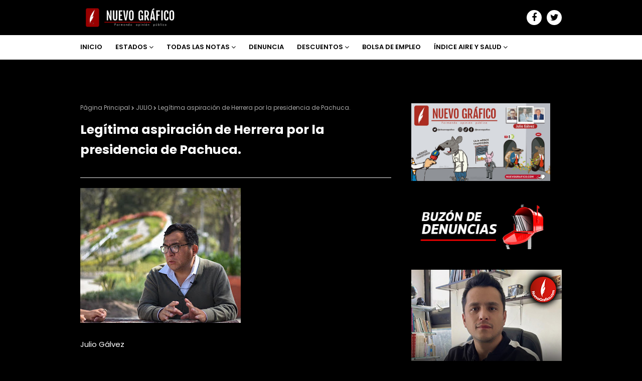

--- FILE ---
content_type: text/html; charset=UTF-8
request_url: https://www.nuevografico.com/2024/01/legitima-aspiracion-de-tonatiuh-herrera.html
body_size: 42035
content:
<!DOCTYPE html>
<html class='ltr' dir='ltr' xmlns='http://www.w3.org/1999/xhtml' xmlns:b='http://www.google.com/2005/gml/b' xmlns:data='http://www.google.com/2005/gml/data' xmlns:expr='http://www.google.com/2005/gml/expr'>
<head>
<meta content='width=device-width, initial-scale=1, minimum-scale=1, maximum-scale=1' name='viewport'/>
<title>Legítima aspiración de Herrera por la presidencia de Pachuca.</title>
<meta content='text/html; charset=UTF-8' http-equiv='Content-Type'/>
<!-- Chrome, Firefox OS and Opera -->
<meta content='#000000' name='theme-color'/>
<!-- Windows Phone -->
<meta content='#000000' name='msapplication-navbutton-color'/>
<meta content='blogger' name='generator'/>
<link href='https://www.nuevografico.com/favicon.ico' rel='icon' type='image/x-icon'/>
<link href='https://www.nuevografico.com/2024/01/legitima-aspiracion-de-tonatiuh-herrera.html' rel='canonical'/>
<link rel="alternate" type="application/atom+xml" title="NUEVO GRÁFICO - Atom" href="https://www.nuevografico.com/feeds/posts/default" />
<link rel="alternate" type="application/rss+xml" title="NUEVO GRÁFICO - RSS" href="https://www.nuevografico.com/feeds/posts/default?alt=rss" />
<link rel="service.post" type="application/atom+xml" title="NUEVO GRÁFICO - Atom" href="https://www.blogger.com/feeds/4797736396792146115/posts/default" />

<link rel="alternate" type="application/atom+xml" title="NUEVO GRÁFICO - Atom" href="https://www.nuevografico.com/feeds/6310474390716843853/comments/default" />
<!--Can't find substitution for tag [blog.ieCssRetrofitLinks]-->
<link href='https://blogger.googleusercontent.com/img/b/R29vZ2xl/AVvXsEhrQl7MIzA3d-WvkRl0YtoN7e155kpjEeA4MifrNCvBEzB3vZXqgkiCf1NsNcyk2EJeOr_-2eSP-brSYmDmhd2ruHx4ZWLOBjWQuVbSQvcNARH17mghjtx2Cwj_SGcewHrYWtI9IY349x6HZ12mVR1xPEPET93x0qWHdC-yNYgvGoJNrCsbhHFDDp27YA65/s320/IMG_2178.jpeg' rel='image_src'/>
<meta content='https://www.nuevografico.com/2024/01/legitima-aspiracion-de-tonatiuh-herrera.html' property='og:url'/>
<meta content='Legítima aspiración de Herrera por la presidencia de Pachuca.' property='og:title'/>
<meta content='Formando opinión pública.' property='og:description'/>
<meta content='https://blogger.googleusercontent.com/img/b/R29vZ2xl/AVvXsEhrQl7MIzA3d-WvkRl0YtoN7e155kpjEeA4MifrNCvBEzB3vZXqgkiCf1NsNcyk2EJeOr_-2eSP-brSYmDmhd2ruHx4ZWLOBjWQuVbSQvcNARH17mghjtx2Cwj_SGcewHrYWtI9IY349x6HZ12mVR1xPEPET93x0qWHdC-yNYgvGoJNrCsbhHFDDp27YA65/w1200-h630-p-k-no-nu/IMG_2178.jpeg' property='og:image'/>
<!-- Google Fonts -->
<link href='//fonts.googleapis.com/css?family=Poppins:400,400i,600,600i,700,700i' media='all' rel='stylesheet' type='text/css'/>
<link href='https://stackpath.bootstrapcdn.com/font-awesome/4.7.0/css/font-awesome.min.css' rel='stylesheet'/>
<!-- Template Style CSS -->
<style id='page-skin-1' type='text/css'><!--
/*
-----------------------------------------------
Blogger Template Style
Name:        Animo
Version:     Premium Version
Version:     2.0
Author:      Sora Templates
Author Url:  https://www.soratemplates.com/
----------------------------------------------- */
/*-- Reset CSS --*/
a,abbr,acronym,address,applet,b,big,blockquote,body,caption,center,cite,code,dd,del,dfn,div,dl,dt,em,fieldset,font,form,h1,h2,h3,h4,h5,h6,html,i,iframe,img,ins,kbd,label,legend,li,object,p,pre,q,s,samp,small,span,strike,strong,sub,sup,table,tbody,td,tfoot,th,thead,tr,tt,u,ul,var{padding:0;border:0;outline:0;vertical-align:baseline;background:0 0;text-decoration:none}form,textarea,input,button{-webkit-appearance:none;-moz-appearance:none;appearance:none;border-radius:0}dl,ul{list-style-position:inside;font-weight:400;list-style:none}ul li{list-style:none}caption,th{text-align:center}img{border:none;position:relative}a,a:visited{text-decoration:none}.clearfix{clear:both}.section,.widget,.widget ul{margin:0;padding:0}a{color:#db1616}a img{border:0}abbr{text-decoration:none}.CSS_LIGHTBOX{z-index:999999!important}.separator a{clear:none!important;float:none!important;margin-left:0!important;margin-right:0!important}#navbar-iframe,.widget-item-control,a.quickedit,.home-link,.feed-links{display:none!important}.center{display:table;margin:0 auto;position:relative}.widget > h2,.widget > h3{display:none}
#google_translate_element { clear: both; }.thread-expanded .thread-count a { display: none; }.comments .continue { display: none!important; }
.post-body a:visited{color:blue;}
/*-- Body Content CSS --*/
body{background:#f1f1f1 url() repeat scroll top center;background-color:#000000;font-family:'Poppins',sans-serif;font-size:14px;font-weight:400;color:#FFFFFF;word-wrap:break-word;margin:0;padding:0}
#outer-wrapper{margin:0 auto;background-color:#000;box-shadow:0 0 5px rgba(0,0,0,.1)}
.row{width:960px}
#content-wrapper{margin:40px auto 0;overflow:hidden}
#content-wrapper > .container{margin:0}
#main-wrapper{float:left;overflow:hidden;width:calc(100% - 340px);box-sizing:border-box;word-wrap:break-word;padding:0;margin:0}
#sidebar-wrapper{float:right;overflow:hidden;width:300px;box-sizing:border-box;word-wrap:break-word;padding:0}
.post-image-wrap{position:relative;display:block}
.post-image-link,.about-author .avatar-container,.comments .avatar-image-container{background-color:rgba(155,155,155,0.07);color:transparent!important}
.post-thumb{
display:block;
position:relative;
width:100%;
height:100%;
object-fit:cover;
object-position: center;
z-index:1;
opacity: 0;
transition:opacity .10s ease,transform .10s ease
}
.post-thumb.lazy-yard {
opacity: 1;
}
.post-image-link:hover .post-thumb,.post-image-wrap:hover .post-image-link .post-thumb,.slider-item-inner:hover .post-image-link .post-thumb{opacity:.9}
.post-title a{display:block}
.social a:before{display:inline-block;font-family:FontAwesome;font-style:normal;font-weight:400}
.social .blogger a:before{content:"\f37d"}
.social .facebook a:before{content:"\f09a"}
.social .twitter a:before{content:"\f099"}
.social .rss a:before{content:"\f09e"}
.social .youtube a:before{content:"\f167"}
.social .skype a:before{content:"\f17e"}
.social .stumbleupon a:before{content:"\f1a4"}
.social .tumblr a:before{content:"\f173"}
.social .vk a:before{content:"\f189"}
.social .stack-overflow a:before{content:"\f16c"}
.social .github a:before{content:"\f09b"}
.social .linkedin a:before{content:"\f0e1"}
.social .dribbble a:before{content:"\f17d"}
.social .soundcloud a:before{content:"\f1be"}
.social .behance a:before{content:"\f1b4"}
.social .digg a:before{content:"\f1a6"}
.social .instagram a:before{content:"\f16d"}
.social .pinterest a:before{content:"\f0d2"}
.social .twitch a:before{content:"\f1e8"}
.social .delicious a:before{content:"\f1a5"}
.social .codepen a:before{content:"\f1cb"}
.social .reddit a:before{content:"\f1a1"}
.social .whatsapp a:before{content:"\f232"}
.social .snapchat a:before{content:"\f2ac"}
.social .email a:before{content:"\f0e0"}
.social .external-link a:before{content:"\f35d"}
.social-color .blogger a{background-color:#ff5722}
.social-color .facebook a{background-color:#3b5999}
.social-color .twitter a{background-color:#00acee}
.social-color .youtube a{background-color:#f50000}
.social-color .instagram a{background:linear-gradient(15deg,#ffb13d,#dd277b,#4d5ed4)}
.social-color .pinterest a{background-color:#ca2127}
.social-color .dribbble a{background-color:#ea4c89}
.social-color .linkedin a{background-color:#0077b5}
.social-color .tumblr a{background-color:#365069}
.social-color .twitch a{background-color:#6441a5}
.social-color .rss a{background-color:#ffc200}
.social-color .skype a{background-color:#00aff0}
.social-color .stumbleupon a{background-color:#eb4823}
.social-color .vk a{background-color:#4a76a8}
.social-color .stack-overflow a{background-color:#f48024}
.social-color .github a{background-color:#24292e}
.social-color .soundcloud a{background:linear-gradient(#ff7400,#ff3400)}
.social-color .behance a{background-color:#191919}
.social-color .digg a{background-color:#1b1a19}
.social-color .delicious a{background-color:#0076e8}
.social-color .codepen a{background-color:#000}
.social-color .reddit a{background-color:#ff4500}
.social-color .whatsapp a{background-color:#3fbb50}
.social-color .snapchat a{background-color:#ffe700}
.social-color .email a{background-color:#888}
.social-color .external-link a{background-color:#000000}
#header-wrap{position:relative;margin:0}
.header-header{background:linear-gradient(to right,#000000 40%,#000000);width:100%;height:40px;position:relative;overflow:hidden;padding:15px 0}
.header-header .container{position:relative;margin:0 auto;padding:0}
.header-logo{position:relative;float:left;width:auto;max-width:250px;max-height:40px;padding:0;margin:0}
.header-logo .header-image-wrapper{display:block}
.header-logo img{max-width:100%;max-height:40px;margin:0}
.header-logo h1{color:#fff;font-size:23px;line-height:40px;text-transform:uppercase;margin:0}
.header-logo h1 a{color:#fff;transition:color .17s ease}
.header-logo h1 a:hover{color:#db1616}
.header-logo p{font-size:12px;margin:5px 0 0}
#header-social{float:right}
.header-social li{float:left;margin:5px 0 0 10px}
.header-social li a{display:block;width:30px;background-color:#fff;font-size:18px;color:#000000;text-align:center;line-height:30px;padding:0;border-radius:30px;transition:color .17s ease}
.header-social li a:hover{color:#FFFFFF}
.header-menu{position:relative;width:100%;height:48px;background-color:#fff;z-index:10;margin:0;border-bottom:1px solid #ebebeb}
.header-menu .container{position:relative;margin:0 auto;padding:0}
#main-menu .widget,#main-menu .widget > .widget-title{display:none}
#main-menu .show-menu{display:block}
#main-menu{position:relative;height:48px;z-index:15}
#main-menu ul > li{float:left;position:relative;margin:0;padding:0;transition:background .17s}
#main-menu ul > li > a{position:relative;color:#000000;font-size:13px;font-weight:600;text-transform:uppercase;line-height:48px;display:inline-block;margin:0;padding:0 13px;transition:color .17s ease}
#main-menu ul#main-menu-nav > li:first-child > a{padding:0 13px 0 0}
#main-menu ul > li:hover > a{color:#db1616}
#main-menu ul > li > ul{position:absolute;float:left;left:0;top:48px;width:180px;background-color:#000000;z-index:99999;margin:0;padding:0;box-shadow:0 3px 5px rgba(0,0,0,0.2);visibility:hidden;opacity:0}
#main-menu ul > li > ul > li > ul{position:absolute;float:left;top:0;left:100%;padding:5px 0;margin:0}
#main-menu ul > li > ul > li{display:block;float:none;position:relative;transition:all .17s ease}
#main-menu ul > li > ul > li a{display:block;height:36px;font-size:12px;color:#fff;line-height:36px;box-sizing:border-box;margin:0;padding:0 15px;transition:all .17s ease}
#main-menu ul > li > ul > li:hover > a{color:#db1616}
#main-menu ul > li.has-sub > a:after{content:'\f107';float:right;font-family:FontAwesome;font-size:14px;font-weight:400;margin:0 0 0 3px}
#main-menu ul > li > ul > li.has-sub > a:after{content:'\f105';float:right;margin:0}
#main-menu .mega-menu{position:static!important}
#main-menu .mega-menu > ul{width:100%;box-sizing:border-box;padding:20px 10px}
#main-menu .mega-menu > ul.mega-menu-inner{overflow:hidden}
#main-menu ul > li:hover > ul,#main-menu ul > li > ul > li:hover > ul{visibility:visible;opacity:1}
#main-menu ul ul{transition:all .17s ease}
.mega-menu-inner .mega-item{float:left;width:25%;box-sizing:border-box;padding:0 10px}
.mega-menu-inner .mega-content{position:relative;width:100%;overflow:hidden;padding:0}
.mega-content .post-image-wrap{width:100%;height:140px;overflow:hidden}
.mega-content .post-image-link{width:100%;height:100%;z-index:1;display:block;position:relative;overflow:hidden}
.mega-content .post-title{position:relative;font-size:14px;font-weight:600;line-height:1.6em;margin:10px 0 5px}
.mega-content .post-title a{display:block;color:#fff;transition:color .17s}
.mega-content:hover .post-title a{color:#db1616}
.no-posts{float:left;width:100%;height:100px;line-height:100px;text-align:center}
.mega-menu .no-posts{line-height:60px;color:#FFFFFF}
.show-search{position:absolute;right:0;top:10px;display:block;height:28px;line-height:24px;z-index:20;color:#000000;font-size:13px;text-align:right;cursor:pointer;box-sizing:border-box;padding:0 10px;border:2px solid #000000;border-radius:28px;transition:all .17s ease}
.show-search:hover{color:#db1616}
.search-active .show-search{border-color:#db1616}
#nav-search{position:absolute;right:0;top:48px;width:250px;height:48px;z-index:10;background-color:#000000;box-sizing:border-box;padding:10px;visibility:hidden;opacity:0;transition:all .25s ease}
.search-active #nav-search{visibility:visible;opacity:1}
#nav-search .search-form{width:100%;height:28px;background-color:rgba(0,0,0,0);line-height:28px;overflow:hidden;padding:0;border:0}
#nav-search .search-input{width:100%;height:28px;font-family:inherit;color:#fff;margin:0;padding:0 10px;background-color:rgba(255,255,255,0.05);font-size:13px;font-weight:400;box-sizing:border-box;border:0;border-radius:3px}
#nav-search .search-input:focus{color:#fff;outline:none}
.slide-menu-toggle{display:none;position:absolute;line-height:48px;height:48px;width:48px;top:0;left:0;font-family:FontAwesome;color:#000000;font-size:17px;font-weight:400;text-align:left;cursor:pointer;z-index:4;padding:0}
.slide-menu-toggle:before{content:"\f0c9"}
.nav-active .slide-menu-toggle:before{content:"\f00d"}
.mobile-menu{display:none;position:absolute;top:48px;left:0;width:100%;background-color:#000000;box-sizing:border-box;padding:20px;border-top:1px solid rgba(255,255,255,0.08);visibility:hidden;opacity:0;transform-origin:0 0;transform:scaleY(0);transition:all .17s ease}
.nav-active .mobile-menu{visibility:visible;opacity:1;transform:scaleY(1)}
.mobile-menu > ul{margin:0}
.mobile-menu .m-sub{display:none;padding:0}
.mobile-menu ul li{position:relative;display:block;overflow:hidden;float:left;width:100%;font-size:13px;font-weight:600;text-transform:uppercase;line-height:38px;margin:0;padding:0}
.mobile-menu > ul li ul{overflow:hidden}
.mobile-menu ul li a{color:#fff;padding:0;display:block;transition:all .17s ease}
.mobile-menu ul li.has-sub .submenu-toggle{position:absolute;top:0;right:0;color:#fff;cursor:pointer}
.mobile-menu ul li.has-sub .submenu-toggle:after{content:'\f105';font-family:FontAwesome;font-weight:400;float:right;width:34px;font-size:16px;text-align:center;transition:all .17s ease}
.mobile-menu ul li.has-sub.show > .submenu-toggle:after{transform:rotate(90deg)}
.mobile-menu > ul > li > ul > li > a{color:#fff;opacity:.7;padding:0 0 0 15px}
.mobile-menu > ul > li > ul > li > ul > li > a{color:#fff;opacity:.7;padding:0 0 0 30px}
.mobile-menu ul li a:hover,.mobile-menu ul > li > .submenu-toggle:hover{color:#db1616}
.post-meta{overflow:hidden;color:#aaa;font-size:11px;font-weight:400;padding:0 1px}
.post-meta .post-author,.post-meta .post-date{float:left;display:inline-block;margin:0 10px 0 0}
.post-meta .post-author:before,.post-meta .post-date:before{font-family:FontAwesome;font-weight:400;margin:0 3px 0 0}
.post-meta .post-author:before{content:'\f007'}
.post-meta .post-date:before{content:'\f017'}
.post-meta a{color:#aaa;transition:color .17s}
.post-meta a:hover{color:#db1616}
.slider-section{position:relative;float:left;width:100%;margin:0}
.slider-section.no-items{display:none}
.slider-section .widget,.slider-section .widget > .widget-title{display:none}
.slider-section .show-slider{display:block}
.main-slider{position:relative;float:left;width:100%;height:320px;overflow:hidden;margin:0}
.main-slider li{position:relative;float:left;width:100%;height:320px;margin:0}
.slider-item-inner{position:relative;float:left;width:100%;height:100%}
.slider-item .post-image-link{position:relative;float:left;width:100%;height:100%;z-index:5}
.slider-item .post-info{position:absolute;left:0;bottom:0;width:100%;z-index:10;box-sizing:border-box;padding:30px 20px 20px;background-image:linear-gradient(to top,rgba(0,0,0,1),rgba(0,0,0,0))}
.slider-item .post-title{font-size:20px;font-weight:600;line-height:1.6em;margin:0}
.slider-item .post-title a{color:#FFF}
.slider-item .post-meta{font-size:12px;color:#f2f2f2;margin:0 0 5px}
.show-slider .no-posts{position:absolute;top:calc(50% - 50px);left:0;width:100%}
.slick-slider{position:relative;display:block;box-sizing:border-box;-webkit-user-select:none;-moz-user-select:none;-ms-user-select:none;user-select:none;-webkit-touch-callout:none;-khtml-user-select:none;-ms-touch-action:pan-y;touch-action:pan-y;-webkit-tap-highlight-color:transparent}
.slick-list{position:relative;display:block;overflow:hidden;margin:0;padding:0}
.slick-list:focus{outline:none}
.slick-list.dragging{cursor:pointer;cursor:hand}
.slick-slider .slick-track,.slick-slider .slick-list{-webkit-transform:translate3d(0,0,0);-moz-transform:translate3d(0,0,0);-ms-transform:translate3d(0,0,0);-o-transform:translate3d(0,0,0);transform:translate3d(0,0,0)}
.slick-track{position:relative;top:0;left:0;display:block;margin-left:auto;margin-right:auto}
.slick-track:before,.slick-track:after{display:table;content:''}
.slick-track:after{clear:both}
.slick-loading .slick-track{visibility:hidden}
.slick-slide{display:none;float:left;height:100%;min-height:1px}
[dir='rtl'] .slick-slide{float:right}
.slick-slide img{display:block}
.slick-slide.slick-loading img{display:none}
.slick-slide.dragging img{pointer-events:none}
.slick-initialized .slick-slide{display:block}
.slick-loading .slick-slide{visibility:hidden}
.slick-vertical .slick-slide{display:block;height:auto;border:1px solid transparent}
.slick-arrow.slick-hidden{display:none}
.slick-arrow{position:absolute;top:calc(50% - 20px);width:30px;height:40px;background-color:rgba(0,0,0,0.5);font-size:20px;color:#f2f2f2;text-align:center;line-height:40px;cursor:pointer;z-index:10;margin:0;visibility:hidden;opacity:0;transition:all .17s ease}
.slick-arrow:hover{background-color:#db1616;color:#fff}
.slick-arrow:before{font-family:FontAwesome;font-weight:400}
.slick-prev{left:20px}
.slick-prev:before{content:'\f104'}
.slick-next{right:20px}
.slick-next:before{content:'\f105'}
.main-slider:hover .slick-arrow{visibility:visible;opacity:1}
.home-ad .widget > .widget-title{display:none}
.home-ad .widget-content{float:left;width:728px;max-width:100%;line-height:0;margin:0 0 40px}
.queryMessage{overflow:hidden;background-color:#f2f2f2;color:#FFFFFF;font-size:13px;font-weight:400;padding:8px 10px;margin:0 0 25px}
.queryMessage .query-info{margin:0 5px}
.queryMessage .search-query,.queryMessage .search-label{font-weight:700;text-transform:uppercase}
.queryMessage .search-query:before,.queryMessage .search-label:before{content:"\201c"}
.queryMessage .search-query:after,.queryMessage .search-label:after{content:"\201d"}
.queryMessage a.show-more{float:right;color:#db1616;text-decoration:underline;transition:opacity .17s}
.queryMessage a.show-more:hover{opacity:.8}
.queryEmpty{font-size:13px;font-weight:400;padding:10px 0;margin:0 0 25px;text-align:center}
.title-wrap{position:relative;float:left;width:100%;margin:0 0 20px}
.title-wrap > h3{position:relative;display:block;font-size:13px;color:#FFFFFF;font-weight:600;text-transform:uppercase;line-height:13px;padding:0 0 13px;margin:0;border-bottom:2px solid #ebebeb}
.title-wrap > h3:before{content:'';position:absolute;height:2px;width:30px;left:0;bottom:0;background-color:#db1616;margin:0 0 -2px}
.custom-widget li{overflow:hidden;margin:20px 0 0}
.custom-widget li:first-child{padding:0;margin:0;border:0}
.custom-widget .post-image-link{position:relative;width:80px;height:65px;float:left;overflow:hidden;display:block;vertical-align:middle;margin:0 12px 0 0}
.custom-widget .post-info{overflow:hidden}
.custom-widget .post-title{overflow:hidden;font-size:14px;font-weight:600;line-height:1.6em;margin:0 0 5px}
.custom-widget .post-title a{display:block;color:#FFFFFF;transition:color .17s}
.custom-widget li:hover .post-title a{color:#db1616}
.index-post-wrap{position:relative;float:left;width:100%}
.grid-posts{display:flex;flex-wrap:wrap;margin:0 -15px}
.blog-post{display:block;overflow:hidden;word-wrap:break-word}
.index-post{display:block;width:50%;box-sizing:border-box;padding:0 15px;margin:0 0 40px}
.index-post .post-image-wrap{float:left;width:100%;height:180px;overflow:hidden;margin:0 0 13px}
.index-post .post-image-wrap .post-image-link{width:100%;height:100%;position:relative;display:block;z-index:1;overflow:hidden}
.index-post .post-info{float:left;width:100%;overflow:hidden}
.index-post .post-info > h2{font-size:17px;font-weight:600;line-height:1.6em;text-decoration:none;margin:0}
.index-post .post-info > h2 > a{display:block;color:#FFFFFF;transition:color .17s}
.index-post:hover .post-info > h2 > a{color:#db1616}
.widget iframe,.widget img{max-width:100%}
.date-header{display:block;overflow:hidden;font-weight:400;margin:0!important;padding:0}
.blog-post .post-meta{font-size:12px}
.index-post .post-meta .post-date{margin:0 0 5px}
#breadcrumb{font-size:12px;font-weight:400;color:#aaa;margin:0 0 15px}
#breadcrumb a{color:#aaa;transition:color .17s}
#breadcrumb a:hover{color:#db1616}
#breadcrumb a,#breadcrumb em{display:inline-block}
#breadcrumb .delimiter:after{content:'\f054';font-family:FontAwesome;font-size:8px;font-weight:400;font-style:normal;vertical-align:middle;margin:0 3px}
.item-post h1.post-title{color:#FFFFFF;font-size:25px;line-height:1.6em;font-weight:700;position:relative;display:block;margin:0 0 15px;padding:0}
.static_page .item-post h1.post-title{margin:0}
.item-post .post-body{width:100%;font-size:15px;line-height:1.6em;overflow:hidden;padding:20px 0 0;margin:20px 0 0;border-top:1px solid #ebebeb}
.item-post .post-outer{padding:0}
.item-post .post-body img{max-width:100%}
.main .widget{margin:0}
.main .Blog{border-bottom-width:0}
.post-footer{position:relative;float:left;width:100%;margin:20px 0 0}
.inline-ad{position:relative;display:block;max-height:60px;margin:0 0 30px}
.inline-ad > ins{display:block!important;margin:0 auto!important}
.item .inline-ad{float:left;width:100%;margin:20px 0 0}
.item-post-wrap > .inline-ad{margin:0 0 20px}
.post-labels{overflow:hidden;height:auto;position:relative;margin:0 0 20px;padding:0}
.post-labels span,.post-labels a{float:left;height:22px;background-color:#fff;color:#FFFFFF;font-size:12px;line-height:22px;font-weight:400;margin:0;padding:0 10px;border:1px solid #ebebeb}
.post-labels span{background-color:#db1616;color:#fff;border-color:#db1616}
.post-labels a{margin:0 0 0 5px;transition:all .17s ease}
.post-labels a:hover{background-color:#db1616;color:#fff;border-color:#db1616}
.post-reactions{height:28px;display:block;margin:0 0 15px}
.post-reactions span{float:left;color:#FFFFFF;font-size:12px;line-height:25px;text-transform:uppercase;font-weight:600}
.reactions-inner{float:left;margin:0;height:28px}
.post-share{position:relative;overflow:hidden;line-height:0;margin:0 0 25px}
ul.share-links{position:relative;margin:0 -2.5px}
.share-links li{width:calc(100% / 7);float:left;box-sizing:border-box;padding:0 2.5px;margin:0 0 5px}
.share-links li a{float:left;display:inline-block;cursor:pointer;width:100%;height:32px;line-height:32px;color:#fff;font-weight:400;font-size:17px;text-align:center;box-sizing:border-box;opacity:1;border-radius:0;transition:all .17s ease}
.share-links li a:hover{opacity:.8}
ul.post-nav{position:relative;overflow:hidden;display:block;margin:0 0 30px}
.post-nav li{display:inline-block;width:50%}
.post-nav .post-prev{float:left;text-align:left;box-sizing:border-box;padding:0 10px 0 0}
.post-nav .post-next{float:right;text-align:right;box-sizing:border-box;padding:0 0 0 10px}
.post-nav li a{color:#FFFFFF;line-height:1.4em;display:block;overflow:hidden;transition:color .17s}
.post-nav li:hover a{color:#db1616}
.post-nav li span{display:block;font-size:11px;color:#aaa;font-weight:600;text-transform:uppercase;padding:0 0 3px}
.post-nav .post-prev span:before{content:"\f053";float:left;font-family:FontAwesome;font-size:10px;font-weight:400;text-transform:none;margin:0 2px 0 0}
.post-nav .post-next span:after{content:"\f054";float:right;font-family:FontAwesome;font-size:10px;font-weight:400;text-transform:none;margin:0 0 0 2px}
.post-nav p{font-size:12px;font-weight:400;line-height:1.6em;margin:0}
.post-nav .post-nav-active p{color:#aaa}
.about-author{position:relative;display:block;overflow:hidden;padding:20px;margin:0 0 30px;border:1px solid #ebebeb}
.about-author .avatar-container{position:relative;float:left;width:80px;height:80px;background-color:rgba(255,255,255,0.05);overflow:hidden;margin:0 15px 0 0}
.about-author .author-avatar{float:left;width:100%;height:100%;border-radius:0}
.author-name{overflow:hidden;display:inline-block;font-size:16px;font-weight:600;margin:0}
.author-name span{color:#FFFFFF}
.author-name a{color:#db1616;transition:opacity .17s}
.author-name a:hover{opacity:.8}
.author-description{display:block;overflow:hidden;font-size:12px;font-weight:400;line-height:1.6em}
.author-description a:hover{text-decoration:underline}
#related-wrap{overflow:hidden;margin:0 0 30px}
#related-wrap .related-tag{display:none}
.related-ready{float:left;width:100%}
.related-ready .loader{height:178px}
ul.related-posts{position:relative;overflow:hidden;margin:0 -10px;padding:0}
.related-posts .related-item{width:33.33333333%;position:relative;overflow:hidden;float:left;display:block;box-sizing:border-box;padding:0 10px;margin:0}
.related-posts .post-image-link{width:100%;height:130px;position:relative;overflow:hidden;display:block;margin:0 0 10px}
.related-posts .post-title{font-size:14px;font-weight:600;line-height:1.6em;display:block;margin:0}
.related-posts .post-title a{color:#FFFFFF;transition:color .17s}
.related-posts .post-meta{font-size:11px;margin:0 0 3px}
.related-posts .related-item:hover .post-title a{color:#db1616}
#blog-pager{float:left;width:100%;overflow:hidden;clear:both;margin:0 0 40px}
.blog-pager a,.blog-pager span{float:left;display:block;min-width:30px;height:30px;background-color:#fff;color:#FFFFFF;font-size:12px;font-weight:600;line-height:28px;text-align:center;box-sizing:border-box;padding:0 10px;margin:0 5px 0 0;border:1px solid #ebebeb;transition:all .17s ease}
.blog-pager span.page-dots{min-width:20px;background-color:#fff;font-size:16px;color:#FFFFFF;font-weight:400;line-height:30px;padding:0;border:0}
.blog-pager .page-of{display:none;width:auto;float:right;border-color:rgba(0,0,0,0);margin:0}
.blog-pager .page-active,.blog-pager a:hover{background-color:#db1616;color:#fff;border-color:#db1616}
.blog-pager .page-prev:before,.blog-pager .page-next:before{font-family:FontAwesome;font-size:10px;font-weight:400}
.blog-pager .page-prev:before{content:'\f053'}
.blog-pager .page-next:before{content:'\f054'}
.blog-pager .blog-pager-newer-link,.blog-pager .blog-pager-older-link{float:left;display:inline-block;width:auto;padding:0 10px;margin:0}
.blog-pager .blog-pager-older-link{float:right}
.archive #blog-pager,.home .blog-pager .blog-pager-newer-link,.home .blog-pager .blog-pager-older-link{display:none}
.blog-post-comments{display:none;margin:0 0 30px}
.static_page .blog-post-comments{margin:30px 0}
.blog-post-comments .comments-title{margin:0 0 20px}
.comments-system-disqus .comments-title,.comments-system-facebook .comments-title{margin:0}
#comments{margin:0}
#gpluscomments{float:left!important;width:100%!important;margin:0 0 25px!important}
#gpluscomments iframe{float:left!important;width:100%}
.comments{display:block;clear:both;margin:0;color:#FFFFFF}
.comments .comment-thread > ol{padding:0}
.comments > h3{font-size:13px;font-weight:400;font-style:italic;padding-top:1px}
.comments .comments-content .comment{list-style:none;margin:0;padding:0 0 8px}
.comments .comments-content .comment:first-child{padding-top:0}
.facebook-tab,.fb_iframe_widget_fluid span,.fb_iframe_widget iframe{width:100%!important}
.comments .item-control{position:static}
.comments .avatar-image-container{float:left;overflow:hidden;position:absolute}
.comments .avatar-image-container,.comments .avatar-image-container img{height:35px;max-height:35px;width:35px;max-width:35px;border-radius:100%}
.comments .comment-block{overflow:hidden;padding:0 0 15px}
.comments .comment-block,.comments .comments-content .comment-replies{margin:0 0 0 50px}
.comments .comments-content .inline-thread{padding:0}
.comments .comment-actions{float:left;width:100%;position:relative;margin:0}
.comments .comments-content .comment-header{font-size:14px;display:block;overflow:hidden;clear:both;margin:0 0 3px;padding:0 0 5px;border-bottom:1px dashed #d6d6d6}
.comments .comments-content .comment-header a{color:#FFFFFF;transition:color .17s}
.comments .comments-content .comment-header a:hover{color:#db1616}
.comments .comments-content .user{font-style:normal;font-weight:600;display:block}
.comments .comments-content .icon.blog-author{display:none}
.comments .comments-content .comment-content{float:left;font-size:13px;color:#5E5E5E;font-weight:400;text-align:left;line-height:1.4em;margin:10px 0}
.comments .comment .comment-actions a{margin-right:5px;padding:2px 5px;background-color:#f2f2f2;color:#FFFFFF;font-weight:400;font-size:10px;border-radius:2px;transition:all .17s ease}
.comments .comment .comment-actions a:hover{color:#fff;background-color:#db1616;border-color:#db1616;text-decoration:none}
.comments .comments-content .datetime{float:left;font-size:11px;font-weight:400;color:#aaa;position:relative;padding:0 1px;margin:5px 0 0;display:block}
.comments .comments-content .datetime a,.comments .comments-content .datetime a:hover{color:#aaa}
.comments .thread-toggle{margin-bottom:4px}
.comments .thread-toggle .thread-arrow{height:7px;margin:0 3px 2px 0}
.comments .thread-count a,.comments .continue a{transition:opacity .17s}
.comments .thread-count a:hover,.comments .continue a:hover{opacity:.8}
.comments .continue a{display:none}
.comments .thread-expanded{padding:5px 0 0}
.comments .thread-chrome.thread-collapsed{display:none}
.thread-arrow:before{content:'';font-family:FontAwesome;color:#FFFFFF;font-weight:400;margin:0 2px 0 0}
.comments .thread-expanded .thread-arrow:before{content:'\f0d7'}
.comments .thread-collapsed .thread-arrow:before{content:'\f0da'}
.comments .comments-content .comment-thread{margin:0}
.comments .continue a{padding:0 0 0 60px;font-weight:400}
.comments .comments-content .loadmore.loaded{margin:0;padding:0}
.comments .comment-replybox-thread{margin:0}
.comments .comments-content .loadmore,.comments .comments-content .loadmore.loaded{display:none}
#comment-editor{margin:0 0 20px}
.sora-moji{display:inline-block;height:18px;width:18px;vertical-align:middle;background-size:100%;background-repeat:no-repeat;margin:0}
.mj-0{background-image:url(https://twemoji.maxcdn.com/36x36/1f44d.png)}
.mj-1{background-image:url(https://twemoji.maxcdn.com/36x36/1f600.png)}
.mj-2{background-image:url(https://twemoji.maxcdn.com/36x36/1f615.png)}
.mj-3{background-image:url(https://twemoji.maxcdn.com/36x36/1f601.png)}
.mj-4{background-image:url(https://twemoji.maxcdn.com/36x36/1f60f.png)}
.mj-5{background-image:url(https://twemoji.maxcdn.com/36x36/1f603.png)}
.mj-6{background-image:url(https://twemoji.maxcdn.com/36x36/1f62c.png)}
.mj-7{background-image:url(https://twemoji.maxcdn.com/36x36/1f604.png)}
.mj-8{background-image:url(https://twemoji.maxcdn.com/36x36/1f61e.png)}
.mj-9{background-image:url(https://twemoji.maxcdn.com/36x36/1f62d.png)}
.mj-10{background-image:url(https://twemoji.maxcdn.com/36x36/1f616.png)}
.mj-11{background-image:url(https://twemoji.maxcdn.com/36x36/1f61c.png)}
.mj-12{background-image:url(https://twemoji.maxcdn.com/36x36/1f62e.png)}
.mj-13{background-image:url(https://twemoji.maxcdn.com/36x36/1f606.png)}
.mj-14{background-image:url(https://twemoji.maxcdn.com/36x36/1f609.png)}
.mj-15{background-image:url(https://twemoji.maxcdn.com/36x36/1f614.png)}
.mj-16{background-image:url(https://twemoji.maxcdn.com/36x36/1f619.png)}
.mj-17{background-image:url(https://twemoji.maxcdn.com/36x36/1f625.png)}
.mj-18{background-image:url(https://twemoji.maxcdn.com/36x36/1f620.png)}
.mj-19{background-image:url(https://twemoji.maxcdn.com/36x36/1f60e.png)}
.mj-20{background-image:url(https://twemoji.maxcdn.com/36x36/1f624.png)}
.mj-21{background-image:url(https://twemoji.maxcdn.com/36x36/1f634.png)}
.mj-22{background-image:url(https://twemoji.maxcdn.com/36x36/1f635.png)}
.mj-23{background-image:url(https://twemoji.maxcdn.com/36x36/1f637.png)}
.mj-24{background-image:url(https://twemoji.maxcdn.com/36x36/1f35c.png)}
.mj-25{background-image:url(https://twemoji.maxcdn.com/36x36/1f60d.png)}
.mj-26{background-image:url(https://twemoji.maxcdn.com/36x36/1f496.png)}
.emoji-toggle{display:inline-block;background-color:#db1616;color:#fff;height:26px;line-height:26px;font-size:14px;cursor:pointer;padding:0 10px;margin:0 0 10px;border-radius:2px;transition:background .17s ease}
.emoji-toggle:hover{background-color:#000000}
#emoji-box{display:none;padding:20px 0 0;margin:10px 0;border-top:1px dashed #ccc}
#emoji-box .mj-item{display:inline-block;text-align:center;font-size:12px;font-weight:700;padding:0 10px;margin:0 0 10px}
#emoji-box .sora-moji{display:block;margin:0 0 5px}
.post-body h1,.post-body h2,.post-body h3,.post-body h4,.post-body h5,.post-body h6{color:#FFFFFF;font-weight:700;margin:0 0 15px}
.post-body h1,.post-body h2{font-size:24px}
.post-body h3{font-size:21px}
.post-body h4{font-size:18px}
.post-body h5{font-size:16px}
.post-body h6{font-size:13px}
blockquote{font-style:italic;padding:10px;margin:0;border-left:4px solid #db1616}
blockquote:before,blockquote:after{display:inline-block;font-family:FontAwesome;font-style:normal;font-weight:400;color:#aaa;line-height:1}
blockquote:before{content:'\f10d';margin:0 10px 0 0}
blockquote:after{content:'\f10e';margin:0 0 0 10px}
.widget .post-body ul,.widget .post-body ol{line-height:1.5;font-weight:400}
.widget .post-body li{margin:5px 0;padding:0;line-height:1.5}
.post-body ul{padding:0 0 0 20px}
.post-body ul li:before{content:"\f105";font-family:FontAwesome;font-size:13px;font-weight:400;margin:0 5px 0 0}
.post-body u{text-decoration:underline}
.post-body a{transition:color .17s ease}
.post-body strike{text-decoration:line-through}
.contact-form{overflow:hidden}
.contact-form .widget-title{display:none}
.contact-form .contact-form-name{width:calc(50% - 5px)}
.contact-form .contact-form-email{width:calc(50% - 5px);float:right}
.sidebar .widget{position:relative;overflow:hidden;background-color:#000000;box-sizing:border-box;padding:0;margin:0 0 35px}
.sidebar .widget-title{position:relative;float:left;width:100%;margin:0 0 20px}
.sidebar .widget-title > h3{position:relative;display:block;font-size:13px;color:#FFFFFF;font-weight:600;text-transform:uppercase;line-height:13px;padding:0 0 13px;margin:0;border-bottom:2px solid #ebebeb}
.sidebar .widget-title > h3:before{content:'';position:absolute;height:2px;width:30px;left:0;bottom:0;background-color:#db1616;margin:0 0 -2px}
.sidebar .widget-content{float:left;width:100%;margin:0}
.list-label li{position:relative;display:block;padding:7px 0;border-top:1px dotted #ebebeb}
.list-label li:first-child{padding-top:0;border-top:0}
.list-label li:last-child{padding-bottom:0;border-bottom:0}
.list-label li a{display:block;color:#FFFFFF;font-size:12px;font-weight:400;text-transform:capitalize;transition:color .17s}
.list-label li a:before{content:"\f054";float:left;color:#FFFFFF;font-weight:400;font-family:FontAwesome;font-size:6px;margin:7px 3px 0 0;transition:color .17s}
.list-label li a:hover{color:#db1616}
.list-label .label-count{position:relative;float:right;font-size:11px;font-weight:400;text-align:center;line-height:16px}
.cloud-label li{position:relative;float:left;margin:0 5px 5px 0}
.cloud-label li a{display:block;height:26px;color:#FFFFFF;font-size:12px;line-height:26px;font-weight:400;padding:0 10px;border:1px dotted #ebebeb;transition:all .17s ease}
.cloud-label li a:hover{color:#fff;background-color:#db1616;border-color:#db1616}
.cloud-label .label-count{display:none}
.sidebar .FollowByEmail > .widget-title > h3{margin:0}
.FollowByEmail .widget-content{position:relative;overflow:hidden;background-color:#f9f9f9;text-align:center;font-weight:400;box-sizing:border-box;padding:20px;border:1px solid #ebebeb}
.FollowByEmail .widget-content > h3{font-size:17px;color:#FFFFFF;font-weight:700;margin:0 0 13px}
.FollowByEmail .before-text{font-size:13px;line-height:1.5em;margin:0 0 15px;display:block;padding:0 10px;overflow:hidden}
.FollowByEmail .follow-by-email-inner{position:relative}
.FollowByEmail .follow-by-email-inner .follow-by-email-address{width:100%;height:32px;color:#FFFFFF;font-size:11px;font-family:inherit;padding:0 10px;margin:0 0 10px;box-sizing:border-box;border:1px solid #eee;transition:ease .17s}
.FollowByEmail .follow-by-email-inner .follow-by-email-submit{width:100%;height:32px;font-family:inherit;font-size:11px;color:#fff;background-color:#db1616;text-transform:uppercase;text-align:center;font-weight:600;cursor:pointer;margin:0;border:0;transition:background .17s ease}
.FollowByEmail .follow-by-email-inner .follow-by-email-submit:hover{background-color:#000000}
#ArchiveList ul.flat li{color:#FFFFFF;font-size:13px;font-weight:400;padding:7px 0;border-bottom:1px dotted #eaeaea}
#ArchiveList ul.flat li:first-child{padding-top:0}
#ArchiveList ul.flat li:last-child{padding-bottom:0;border-bottom:0}
#ArchiveList .flat li > a{display:block;color:#FFFFFF;transition:color .17s}
#ArchiveList .flat li > a:hover{color:#db1616}
#ArchiveList .flat li > a:before{content:"\f054";float:left;color:#161619;font-weight:400;font-family:FontAwesome;font-size:6px;margin:7px 3px 0 0;display:inline-block;transition:color .17s}
#ArchiveList .flat li > a > span{position:relative;float:right;width:16px;height:16px;background-color:#db1616;color:#fff;font-size:11px;font-weight:400;text-align:center;line-height:16px}
.PopularPosts .post{overflow:hidden;margin:20px 0 0}
.PopularPosts .post:first-child{padding:0;margin:0;border:0}
.PopularPosts .post-image-link{position:relative;width:80px;height:65px;float:left;overflow:hidden;display:block;vertical-align:middle;margin:0 12px 0 0}
.PopularPosts .post-info{overflow:hidden}
.PopularPosts .post-title{font-size:14px;font-weight:600;line-height:1.6em;margin:0 0 5px}
.PopularPosts .post-title a{display:block;color:#FFFFFF;transition:color .17s}
.PopularPosts .post:hover .post-title a{color:#db1616}
.PopularPosts .post-date:before{font-size:10px}
.FeaturedPost .post-content{position:relative;display:block;width:100%}
.FeaturedPost .post-image-link{display:block;position:relative;width:100%;height:180px;overflow:hidden;z-index:1;margin:0 0 13px}
.FeaturedPost .post-info{float:left;width:100%}
.FeaturedPost .post-title{display:block;font-size:17px;overflow:hidden;font-weight:600;line-height:1.6em;margin:0}
.FeaturedPost .post-title a{color:#FFFFFF;display:block;transition:color .17s ease}
.FeaturedPost .post:hover .post-title a{color:#db1616}
.FeaturedPost .post-meta .post-date{margin:0 0 5px}
.Text{font-size:13px}
.contact-form-widget form{font-weight:400}
.contact-form-name{float:left;width:100%;height:30px;font-family:inherit;font-size:13px;line-height:30px;box-sizing:border-box;padding:5px 10px;margin:0 0 10px;border:1px solid #ebebeb;border-radius:2px}
.contact-form-email{float:left;width:100%;height:30px;font-family:inherit;font-size:13px;line-height:30px;box-sizing:border-box;padding:5px 10px;margin:0 0 10px;border:1px solid #ebebeb;border-radius:2px}
.contact-form-email-message{float:left;width:100%;font-family:inherit;font-size:13px;box-sizing:border-box;padding:5px 10px;margin:0 0 10px;border:1px solid #ebebeb;border-radius:2px}
.contact-form-button-submit{float:left;width:100%;height:30px;background-color:#db1616;font-size:13px;color:#fff;line-height:30px;cursor:pointer;box-sizing:border-box;padding:0 10px;margin:0;border:0;border-radius:2px;transition:background .17s ease}
.contact-form-button-submit:hover{background-color:#000000}
.contact-form-error-message-with-border{float:left;width:100%;background-color:#fbe5e5;font-size:11px;text-align:center;line-height:11px;padding:3px 0;margin:10px 0;box-sizing:border-box;border:1px solid #fc6262}
.contact-form-success-message-with-border{float:left;width:100%;background-color:#eaf6ff;font-size:11px;text-align:center;line-height:11px;padding:3px 0;margin:10px 0;box-sizing:border-box;border:1px solid #5ab6f9}
.contact-form-cross{margin:0 0 0 3px}
.contact-form-error-message,.contact-form-success-message{margin:0}
.BlogSearch .search-input{float:left;width:75%;height:30px;background-color:#fff;font-weight:400;font-size:13px;line-height:30px;box-sizing:border-box;padding:5px 10px;border:1px solid #ebebeb;border-right-width:0;border-radius:2px 0 0 2px}
.BlogSearch .search-action{float:right;width:25%;height:30px;font-family:inherit;font-size:13px;line-height:30px;cursor:pointer;box-sizing:border-box;background-color:#db1616;color:#fff;padding:0 5px;border:0;border-radius:0 2px 2px 0;transition:background .17s ease}
.BlogSearch .search-action:hover{background-color:#000000}
.Profile .profile-img{float:left;width:80px;height:80px;margin:0 15px 0 0;transition:all .17s ease}
.Profile .profile-datablock{margin:0}
.Profile .profile-info > .profile-link{color:#FFFFFF;font-size:11px;margin:5px 0 0;transition:color .17s ease}
.Profile .profile-info > .profile-link:hover{color:#db1616}
.Profile .profile-datablock .profile-textblock{display:none}
.common-widget .LinkList ul li,.common-widget .PageList ul li{width:calc(50% - 5px);padding:7px 0 0}
.common-widget .LinkList ul li:nth-child(odd),.common-widget .PageList ul li:nth-child(odd){float:left}
.common-widget .LinkList ul li:nth-child(even),.common-widget .PageList ul li:nth-child(even){float:right}
.common-widget .LinkList ul li a,.common-widget .PageList ul li a{display:block;color:#FFFFFF;font-size:13px;font-weight:400;transition:color .17s ease}
.common-widget .LinkList ul li a:hover,.common-widget .PageList ul li a:hover{color:#db1616}
.common-widget .LinkList ul li:first-child,.common-widget .LinkList ul li:nth-child(2),.common-widget .PageList ul li:first-child,.common-widget .PageList ul li:nth-child(2){padding:0}
#footer-wrapper{display:block;width:100%;overflow:hidden;background-color:#000000;color:#fff;padding:0}
#footer-wrapper .container{overflow:hidden;margin:0 auto;padding:15px 0}
#footer-wrapper .copyright-area{float:left;font-size:12px;display:block;height:34px;line-height:34px}
#footer-wrapper .copyright-area a{color:#db1616;transition:color .17s}
#menu-footer{float:right;position:relative;display:block}
#menu-footer .widget > .widget-title{display:none}
#menu-footer ul li{float:left;display:inline-block;height:34px;padding:0;margin:0}
#menu-footer ul li a{font-size:12px;font-weight:400;display:block;color:#fff;line-height:34px;padding:0 10px;margin:0 0 0 5px;transition:color .17s ease}
#menu-footer ul li:last-child a{padding:0 0 0 5px}
#menu-footer ul li a:hover{color:#db1616}
.hidden-widgets{display:none;visibility:hidden}
.back-top{display:none;z-index:1010;width:32px;height:32px;position:fixed;bottom:25px;right:25px;cursor:pointer;overflow:hidden;font-size:13px;color:#fff;text-align:center;line-height:32px;border-radius:0}
.back-top:before{content:'';position:absolute;top:0;left:0;right:0;bottom:0;background-color:#db1616;opacity:.5;transition:opacity .17s ease}
.back-top:after{content:'\f077';position:relative;font-family:FontAwesome;font-weight:400;opacity:.8;transition:opacity .17s ease}
.back-top:hover:before,.back-top:hover:after,.nav-active .back-top:after,.nav-active .back-top:before{opacity:1}
.error404 #main-wrapper{width:100%!important;margin:0!important}
.error404 #sidebar-wrapper{display:none}
.errorWrap{color:#FFFFFF;text-align:center;padding:80px 0 100px}
.errorWrap h3{font-size:160px;line-height:1;margin:0 0 30px}
.errorWrap h4{font-size:25px;margin:0 0 20px}
.errorWrap p{margin:0 0 10px}
.errorWrap a{display:block;color:#db1616;padding:10px 0 0}
.errorWrap a i{font-size:20px}
.errorWrap a:hover{text-decoration:underline}
@media screen and (max-width: 1100px) {
#outer-wrapper{max-width:100%}
.row{width:100%}
#hot-wrapper{box-sizing:border-box;padding:0 20px}
#header-wrap{height:auto}
.header-header{height:auto;box-sizing:border-box;padding:15px 20px}
.header-menu{box-sizing:border-box;padding:0 20px}
#content-wrapper{position:relative;box-sizing:border-box;padding:0 20px;margin:30px 0 0}
#footer-wrapper .container{box-sizing:border-box;padding:10px 20px}
}
@media screen and (max-width: 980px) {
#content-wrapper > .container{margin:0}
.header-logo{max-width:100%;width:100%;text-align:center;padding:0}
.header-logo .header-image-wrapper{display:inline-block}
#header-social{width:100%;text-align:center}
.header-social li{float:none;margin:20px 10px 5px;display:inline-block}
#main-menu{display:none}
.slide-menu-toggle,.mobile-menu{display:block}
#header-wrap{padding:0}
#header-inner a{display:inline-block!important}
#main-wrapper,#sidebar-wrapper{width:100%;padding:0}
.item #sidebar-wrapper{margin-top:20px}
}
@media screen and (max-width: 880px) {
.footer-widgets-wrap{display:block}
#footer-wrapper .footer{width:100%;margin-right:0}
#footer-sec2,#footer-sec3{margin-top:25px}
}
@media screen and (max-width: 680px) {
#menu-footer,#footer-wrapper .copyright-area{width:100%;height:auto;line-height:inherit;text-align:center}
#menu-footer{margin:10px 0 0}
#footer-wrapper .copyright-area{margin:10px 0}
#menu-footer ul li{float:none;height:auto}
#menu-footer ul li a{line-height:inherit;margin:0 3px 5px}
}
@media screen and (max-width: 560px) {
.main-slider,.main-slider li{height:250px}
.index-post,#nav-search{width:100%}
ul.related-posts{margin:0}
.related-posts .related-item{width:100%;padding:0;margin:20px 0 0}
.related-posts .item-0{margin:0}
.related-posts .post-image-link{width:80px;height:70px;float:left;margin:0 12px 0 0}
.related-posts .post-title{font-size:14px;overflow:hidden;margin:0 0 5px}
.post-reactions{display:none}
}
@media screen and (max-width: 440px) {
.queryMessage{text-align:center}
.queryMessage a.show-more{width:100%;margin:10px 0 0}
.item-post h1.post-title{font-size:46px}
.about-author{text-align:center}
.about-author .avatar-container{float:none;display:table;margin:0 auto 10px}
#comments ol{padding:0}
.errorWrap{padding:70px 0 100px}
.errorWrap h3{font-size:120px}
}
@media screen and (max-width: 360px) {
.header-social li{margin:20px 5px 5px}
.about-author .avatar-container{width:60px;height:60px}
}

--></style>
<style>
/*-------Typography and ShortCodes-------*/
.firstcharacter{float:left;color:#27ae60;font-size:75px;line-height:60px;padding-top:4px;padding-right:8px;padding-left:3px}.post-body h1,.post-body h2,.post-body h3,.post-body h4,.post-body h5,.post-body h6{margin-bottom:15px;color:#2c3e50}blockquote{font-style:italic;color:#888;border-left:5px solid #27ae60;margin-left:0;padding:10px 15px}blockquote:before{content:'\f10d';display:inline-block;font-family:FontAwesome;font-style:normal;font-weight:400;line-height:1;-webkit-font-smoothing:antialiased;-moz-osx-font-smoothing:grayscale;margin-right:10px;color:#888}blockquote:after{content:'\f10e';display:inline-block;font-family:FontAwesome;font-style:normal;font-weight:400;line-height:1;-webkit-font-smoothing:antialiased;-moz-osx-font-smoothing:grayscale;margin-left:10px;color:#888}.button{background-color:#2c3e50;float:left;padding:5px 12px;margin:5px;color:#fff;text-align:center;border:0;cursor:pointer;border-radius:3px;display:block;text-decoration:none;font-weight:400;transition:all .3s ease-out !important;-webkit-transition:all .3s ease-out !important}a.button{color:#fff}.button:hover{background-color:#27ae60;color:#fff}.button.small{font-size:12px;padding:5px 12px}.button.medium{font-size:16px;padding:6px 15px}.button.large{font-size:18px;padding:8px 18px}.small-button{width:100%;overflow:hidden;clear:both}.medium-button{width:100%;overflow:hidden;clear:both}.large-button{width:100%;overflow:hidden;clear:both}.demo:before{content:"\f06e";margin-right:5px;display:inline-block;font-family:FontAwesome;font-style:normal;font-weight:400;line-height:normal;-webkit-font-smoothing:antialiased;-moz-osx-font-smoothing:grayscale}.download:before{content:"\f019";margin-right:5px;display:inline-block;font-family:FontAwesome;font-style:normal;font-weight:400;line-height:normal;-webkit-font-smoothing:antialiased;-moz-osx-font-smoothing:grayscale}.buy:before{content:"\f09d";margin-right:5px;display:inline-block;font-family:FontAwesome;font-style:normal;font-weight:400;line-height:normal;-webkit-font-smoothing:antialiased;-moz-osx-font-smoothing:grayscale}.visit:before{content:"\f14c";margin-right:5px;display:inline-block;font-family:FontAwesome;font-style:normal;font-weight:400;line-height:normal;-webkit-font-smoothing:antialiased;-moz-osx-font-smoothing:grayscale}.widget .post-body ul,.widget .post-body ol{line-height:1.5;font-weight:400}.widget .post-body li{margin:5px 0;padding:0;line-height:1.5}.post-body ul li:before{content:"\f105";margin-right:5px;font-family:fontawesome}pre{font-family:Monaco, "Andale Mono", "Courier New", Courier, monospace;background-color:#2c3e50;background-image:-webkit-linear-gradient(rgba(0, 0, 0, 0.05) 50%, transparent 50%, transparent);background-image:-moz-linear-gradient(rgba(0, 0, 0, 0.05) 50%, transparent 50%, transparent);background-image:-ms-linear-gradient(rgba(0, 0, 0, 0.05) 50%, transparent 50%, transparent);background-image:-o-linear-gradient(rgba(0, 0, 0, 0.05) 50%, transparent 50%, transparent);background-image:linear-gradient(rgba(0, 0, 0, 0.05) 50%, transparent 50%, transparent);-webkit-background-size:100% 50px;-moz-background-size:100% 50px;background-size:100% 50px;line-height:25px;color:#f1f1f1;position:relative;padding:0 7px;margin:15px 0 10px;overflow:hidden;word-wrap:normal;white-space:pre;position:relative}pre:before{content:'Code';display:block;background:#F7F7F7;margin-left:-7px;margin-right:-7px;color:#2c3e50;padding-left:7px;font-weight:400;font-size:14px}pre code,pre .line-number{display:block}pre .line-number a{color:#27ae60;opacity:0.6}pre .line-number span{display:block;float:left;clear:both;width:20px;text-align:center;margin-left:-7px;margin-right:7px}pre .line-number span:nth-child(odd){background-color:rgba(0, 0, 0, 0.11)}pre .line-number span:nth-child(even){background-color:rgba(255, 255, 255, 0.05)}pre .cl{display:block;clear:both}#contact{background-color:#fff;margin:30px 0 !important}#contact .contact-form-widget{max-width:100% !important}#contact .contact-form-name,#contact .contact-form-email,#contact .contact-form-email-message{background-color:#FFF;border:1px solid #eee;border-radius:3px;padding:10px;margin-bottom:10px !important;max-width:100% !important}#contact .contact-form-name{width:47.7%;height:50px}#contact .contact-form-email{width:49.7%;height:50px}#contact .contact-form-email-message{height:150px}#contact .contact-form-button-submit{max-width:100%;width:100%;z-index:0;margin:4px 0 0;padding:10px !important;text-align:center;cursor:pointer;background:#27ae60;border:0;height:auto;-webkit-border-radius:2px;-moz-border-radius:2px;-ms-border-radius:2px;-o-border-radius:2px;border-radius:2px;text-transform:uppercase;-webkit-transition:all .2s ease-out;-moz-transition:all .2s ease-out;-o-transition:all .2s ease-out;-ms-transition:all .2s ease-out;transition:all .2s ease-out;color:#FFF}#contact .contact-form-button-submit:hover{background:#2c3e50}#contact .contact-form-email:focus,#contact .contact-form-name:focus,#contact .contact-form-email-message:focus{box-shadow:none !important}.alert-message{position:relative;display:block;background-color:#FAFAFA;padding:20px;margin:20px 0;-webkit-border-radius:2px;-moz-border-radius:2px;border-radius:2px;color:#2f3239;border:1px solid}.alert-message p{margin:0 !important;padding:0;line-height:22px;font-size:13px;color:#2f3239}.alert-message span{font-size:14px !important}.alert-message i{font-size:16px;line-height:20px}.alert-message.success{background-color:#f1f9f7;border-color:#e0f1e9;color:#1d9d74}.alert-message.success a,.alert-message.success span{color:#1d9d74}.alert-message.alert{background-color:#DAEFFF;border-color:#8ED2FF;color:#378FFF}.alert-message.alert a,.alert-message.alert span{color:#378FFF}.alert-message.warning{background-color:#fcf8e3;border-color:#faebcc;color:#8a6d3b}.alert-message.warning a,.alert-message.warning span{color:#8a6d3b}.alert-message.error{background-color:#FFD7D2;border-color:#FF9494;color:#F55D5D}.alert-message.error a,.alert-message.error span{color:#F55D5D}.fa-check-circle:before{content:"\f058"}.fa-info-circle:before{content:"\f05a"}.fa-exclamation-triangle:before{content:"\f071"}.fa-exclamation-circle:before{content:"\f06a"}.post-table table{border-collapse:collapse;width:100%}.post-table th{background-color:#eee;font-weight:bold}.post-table th,.post-table td{border:0.125em solid #333;line-height:1.5;padding:0.75em;text-align:left}@media (max-width: 30em){.post-table thead tr{position:absolute;top:-9999em;left:-9999em}.post-table tr{border:0.125em solid #333;border-bottom:0}.post-table tr + tr{margin-top:1.5em}.post-table tr,.post-table td{display:block}.post-table td{border:none;border-bottom:0.125em solid #333;padding-left:50%}.post-table td:before{content:attr(data-label);display:inline-block;font-weight:bold;line-height:1.5;margin-left:-100%;width:100%}}@media (max-width: 20em){.post-table td{padding-left:0.75em}.post-table td:before{display:block;margin-bottom:0.75em;margin-left:0}}
.FollowByEmail {
    clear: both;
}
.widget .post-body ol {
    padding: 0 0 0 45px;
}
.post-body ul li {
    list-style: none;
}
</style>
<!-- Global Variables -->
<script type='text/javascript'>
//<![CDATA[
// Global variables with content. "Available for Edit"
var monthFormat = ["January", "February", "March", "April", "May", "June", "July", "August", "September", "October", "November", "December"],
    noThumbnail = "https://blogger.googleusercontent.com/img/b/R29vZ2xl/AVvXsEjBVgmsPGOJKw3h3ZIoMEQKrjrGrkyW7ggP0jMA7mZmX1smTN2LKy4DseM51IeHEeZYPi1dfZAua9YEThwfTsYA3H_ImhW5gJ7XNg3bfef3YWoqDNzJyL650U0eJD-egy34V9y3Ve5h63E/w680/nth.png",
    postPerPage = 7,
    fixedSidebar = true,
    commentsSystem = "blogger",
    disqusShortname = "soratemplates";
//]]>
</script>
<!-- Google Analytics -->
<script type='text/javascript'>
        (function(i,s,o,g,r,a,m){i['GoogleAnalyticsObject']=r;i[r]=i[r]||function(){
        (i[r].q=i[r].q||[]).push(arguments)},i[r].l=1*new Date();a=s.createElement(o),
        m=s.getElementsByTagName(o)[0];a.async=1;a.src=g;m.parentNode.insertBefore(a,m)
        })(window,document,'script','https://www.google-analytics.com/analytics.js','ga');
        ga('create', 'UA-65267947-1', 'auto', 'blogger');
        ga('blogger.send', 'pageview');
      </script>
<link href='https://www.blogger.com/dyn-css/authorization.css?targetBlogID=4797736396792146115&amp;zx=2e1dbd61-087e-4936-a7d4-05019ad37efe' media='none' onload='if(media!=&#39;all&#39;)media=&#39;all&#39;' rel='stylesheet'/><noscript><link href='https://www.blogger.com/dyn-css/authorization.css?targetBlogID=4797736396792146115&amp;zx=2e1dbd61-087e-4936-a7d4-05019ad37efe' rel='stylesheet'/></noscript>
<meta name='google-adsense-platform-account' content='ca-host-pub-1556223355139109'/>
<meta name='google-adsense-platform-domain' content='blogspot.com'/>

<link rel="stylesheet" href="https://fonts.googleapis.com/css2?display=swap&family=Garamond"></head>
<body class='item'>
<!-- Theme Options -->
<div class='theme-options' style='display:none'>
<div class='sora-panel no-items section' id='sora-panel' name='Theme Options'>
</div>
</div>
<!-- Outer Wrapper -->
<div id='outer-wrapper'>
<!-- Header Wrapper -->
<div id='header-wrap'>
<div class='header-header'>
<div class='container row'>
<div class='header-logo section' id='header-logo' name='Header Logo'><div class='widget Header' data-version='2' id='Header1'>
<div class='header-widget'>
<a class='header-image-wrapper' href='https://www.nuevografico.com/'>
<img alt='NUEVO GRÁFICO' data-height='220' data-width='1100' src='https://blogger.googleusercontent.com/img/a/AVvXsEgNVdP42gpuL1NS-Zoci0jBSVx57GCV5DZzBGIZamQn2PSb75iCcJX5J-qkfz0ksiy-gzhXDHCkSOV380_kuxQn14RWDOz6qm8J5-vIhct13ogFZlBVJog5F-rx19W4OsfKD2vmXqRPfr54Au904BPGWu19nh7SgGOqzP0andRsaETAPYfr_PrFK_7B=s1100'/>
</a>
</div>
</div></div>
<div class='header-social social section' id='header-social' name='Header Social'><div class='widget LinkList' data-version='2' id='LinkList73'>
<div class='widget-content'>
<ul>
<li class='facebook'><a href='https://www.facebook.com/nuevografico' target='_blank' title='facebook'></a></li>
<li class='twitter'><a href='https://twitter.com/elnuevografico' target='_blank' title='twitter'></a></li>
</ul>
</div>
</div></div>
</div>
</div>
<div class='header-menu'>
<div class='mobile-menu'></div>
<div class='container row'>
<span class='slide-menu-toggle'></span>
<div class='main-menu section' id='main-menu' name='Main Menu'><div class='widget LinkList' data-version='2' id='LinkList74'>
<ul id='main-menu-nav' role='menubar'>
<li><a href='/' role='menuitem'>INICIO</a></li>
<li><a href='https://www.nuevografico.com/' role='menuitem'>ESTADOS</a></li>
<li><a href='/search/label/HIDALGO1?&amp;max-results=10' role='menuitem'>_Hidalgo</a></li>
<li><a href='/search/label/MEXICO?&amp;max-results=10' role='menuitem'>_México</a></li>
<li><a href='/search/label/COAHUILA?&amp;max-results=10' role='menuitem'>_Coahuila</a></li>
<li><a href='/search/label/PUEBLA?&amp;max-results=10' role='menuitem'>_Puebla</a></li>
<li><a href='/search/label/Queretaro?&amp;max-results=10' role='menuitem'>_Queretaro</a></li>
<li><a href='/search/label/NACIONAL?&amp;max-results=100' role='menuitem'>TODAS LAS NOTAS</a></li>
<li><a href='/search/label/TECNOLOGIA?&amp;max-results=10' role='menuitem'>_CIENCIAS Y TECNOLOGÍA</a></li>
<li><a href='/search/label/DEPORTES?&amp;max-results=10' role='menuitem'>_DEPORTES</a></li>
<li><a href='/search/label/SALUD?&amp;max-results=10' role='menuitem'>_SALUD</a></li>
<li><a href='/search/label/POLITICA?&amp;max-results=10' role='menuitem'>_POLÍTICA</a></li>
<li><a href='/search/label/FINANZAS?&amp;max-results=10' role='menuitem'>_FINANZAS</a></li>
<li><a href='/search/label/DENUNCIA?&amp;max-results=10' role='menuitem'>_El Pueblo</a></li>
<li><a href='https://www.nuevografico.com/p/denuncias.html' role='menuitem'>DENUNCIA</a></li>
<li><a href='https://www.nuevografico.com/p/descuentos-de-productos.html' role='menuitem'>DESCUENTOS</a></li>
<li><a href='https://www.nuevografico.com/p/cursos-gratuitos.html' role='menuitem'>_CURSOS</a></li>
<li><a href='https://www.nuevografico.com/p/correo-electronico-nuevografico.html' role='menuitem'>BOLSA DE EMPLEO</a></li>
<li><a href='https://www.nuevografico.com/p/indice-aire-y-salud.html' role='menuitem'>ÍNDICE AIRE Y SALUD</a></li>
<li><a href='https://www.nuevografico.com/p/monitor-de-sequia-de-mexico.html' role='menuitem'>_INDICE DE SEQUIA</a></li>
<li><a href='https://www.nuevografico.com/p/acerca-de-nosotros.html' role='menuitem'>NOSOTROS</a></li>
<li><a href='https://www.nuevografico.com/p/contacto.html' role='menuitem'>_CONTACTO</a></li>
<li><a href='https://www.nuevografico.com/p/directorio.html' role='menuitem'>_Directorio</a></li>
</ul>
</div></div>
<div id='nav-search'>
<form action='https://www.nuevografico.com/search' class='search-form' role='search'>
<span class='hide-search'></span>
</form>
</div>
</div>
</div>
</div>
<div class='clearfix'></div>
<!-- Content Wrapper -->
<div class='row' id='content-wrapper'>
<div class='container'>
<!-- Main Wrapper -->
<div id='main-wrapper'>
<div class='main section' id='main' name='Main Posts'><div class='widget Blog' data-version='2' id='Blog1'>
<div class='blog-posts hfeed container item-post-wrap'>
<div class='blog-post hentry item-post'>
<script type='application/ld+json'>{
  "@context": "http://schema.org",
  "@type": "BlogPosting",
  "mainEntityOfPage": {
    "@type": "WebPage",
    "@id": "https://www.nuevografico.com/2024/01/legitima-aspiracion-de-tonatiuh-herrera.html"
  },
  "headline": "Legítima aspiración de Herrera por la presidencia de Pachuca.","description": "Julio Gálvez La lucha por la democracia en Hidalgo ha sido una constante en la historia política de la región. La izquierda, en su afán de d...","datePublished": "2024-01-04T09:19:00-06:00",
  "dateModified": "2024-01-04T11:27:08-06:00","image": {
    "@type": "ImageObject","url": "https://blogger.googleusercontent.com/img/b/R29vZ2xl/AVvXsEhrQl7MIzA3d-WvkRl0YtoN7e155kpjEeA4MifrNCvBEzB3vZXqgkiCf1NsNcyk2EJeOr_-2eSP-brSYmDmhd2ruHx4ZWLOBjWQuVbSQvcNARH17mghjtx2Cwj_SGcewHrYWtI9IY349x6HZ12mVR1xPEPET93x0qWHdC-yNYgvGoJNrCsbhHFDDp27YA65/w1200-h630-p-k-no-nu/IMG_2178.jpeg",
    "height": 630,
    "width": 1200},"publisher": {
    "@type": "Organization",
    "name": "Blogger",
    "logo": {
      "@type": "ImageObject",
      "url": "https://lh3.googleusercontent.com/ULB6iBuCeTVvSjjjU1A-O8e9ZpVba6uvyhtiWRti_rBAs9yMYOFBujxriJRZ-A=h60",
      "width": 206,
      "height": 60
    }
  },"author": {
    "@type": "Person",
    "name": "Nuevo Gráfico"
  }
}</script>
<nav id='breadcrumb'><a href='https://www.nuevografico.com/'>Página Principal</a><em class='delimiter'></em><a class='b-label' href='https://www.nuevografico.com/search/label/JULIO'>JULIO</a><em class='delimiter'></em><span class='current'>Legítima aspiración de Herrera por la presidencia de Pachuca.</span></nav>
<script type='application/ld+json'>
              {
                "@context": "http://schema.org",
                "@type": "BreadcrumbList",
                "@id": "#Breadcrumb",
                "itemListElement": [{
                  "@type": "ListItem",
                  "position": 1,
                  "item": {
                    "name": "Página Principal",
                    "@id": "https://www.nuevografico.com/"
                  }
                },{
                  "@type": "ListItem",
                  "position": 2,
                  "item": {
                    "name": "JULIO",
                    "@id": "https://www.nuevografico.com/search/label/JULIO"
                  }
                },{
                  "@type": "ListItem",
                  "position": 3,
                  "item": {
                    "name": "Legítima aspiración de Herrera por la presidencia de Pachuca.",
                    "@id": "https://www.nuevografico.com/2024/01/legitima-aspiracion-de-tonatiuh-herrera.html"
                  }
                }]
              }
            </script>
<h1 class='post-title'>
Legítima aspiración de Herrera por la presidencia de Pachuca.
</h1>
<div class='post-meta'>
</div>
<div class='post-body post-content'>
<a href="https://blogger.googleusercontent.com/img/b/R29vZ2xl/AVvXsEhrQl7MIzA3d-WvkRl0YtoN7e155kpjEeA4MifrNCvBEzB3vZXqgkiCf1NsNcyk2EJeOr_-2eSP-brSYmDmhd2ruHx4ZWLOBjWQuVbSQvcNARH17mghjtx2Cwj_SGcewHrYWtI9IY349x6HZ12mVR1xPEPET93x0qWHdC-yNYgvGoJNrCsbhHFDDp27YA65/s1440/IMG_2178.jpeg"><img border="0" src="https://blogger.googleusercontent.com/img/b/R29vZ2xl/AVvXsEhrQl7MIzA3d-WvkRl0YtoN7e155kpjEeA4MifrNCvBEzB3vZXqgkiCf1NsNcyk2EJeOr_-2eSP-brSYmDmhd2ruHx4ZWLOBjWQuVbSQvcNARH17mghjtx2Cwj_SGcewHrYWtI9IY349x6HZ12mVR1xPEPET93x0qWHdC-yNYgvGoJNrCsbhHFDDp27YA65/s320/IMG_2178.jpeg" /></a><br /><br />Julio Gálvez<div><br /></div><div>La lucha por la democracia en Hidalgo ha sido una constante en la historia política de la región. La izquierda, en su afán de desafiar la dictadura del PRI y el neoliberalismo arraigado, ha encontrado rostros valientes, como la familia Herrera y su Fundación Herrera Cabañas, quienes han abrazado la revolución de las consciencias en su búsqueda ideológica por un Hidalgo democrático.<br /><br />En una época donde los partidos de oposición cedían y la represión del gobierno priista era palpable, la izquierda avanzaba poco a poco; por ejemplo, el fundador de Nuevo Gráfico, Don Julio Gálvez Méndez, enfrentó adversidades, llegando incluso a la cárcel por cuestionar el poder establecido. La crítica, representada en artículos como "Ali Babá y los Cuarenta Ladrones", denunciaba la corrupción del gobernador Sánchez Vite y su gabinete.</div><div><br />Cada quien desde sus trincheras e incluso en escalas mayores, la despenalización del aborto, generó una revolución de las consciencias dentro de la sociedad, en donde la izquierda hidalguense siempre estuvo presente.&nbsp;</div><div><br /></div><div>De esta forma, con luchas dispersas en la Huasteca por la tenencia de la tierra y triunfos en Tula, donde por primera vez un partido de oposición emergió victorioso, la izquierda tejía su camino hacia la democracia, buscando generar alternancia en el poder y erradicar el dominio del PRI.<br /><br />La disciplina y unión de la izquierda con AMLO (para que no sucediera lo de Coahuila) marcó un hito en la búsqueda de alternancia en Hidalgo. Sin embargo, la llegada del gobierno morenista abrió sus puertas a caciques, juniors y exprianistas, traicionando la esencia transformadora de la izquierda. Líderes fueron seducidos con puestos gubernamentales de bajo calado, desactivando así el movimiento que buscaba erradicar el "capitalismo de cuates".<br /><br />En este escenario, Hidalgo experimenta el gatopardismo, donde los privilegiados de siempre se camuflan bajo la bandera de la izquierda en Morena, perpetuando sus beneficios. La difícil tarea de borrar 94 años de mentalidad priista, caracterizada por la falta de ideología política y la hipocresía en el gobierno, es un desafío que persiste.<br /><br />En medio de esta vorágine, la aspiración de Tonatiuh Herrera para la presidencia de Pachuca emana como legítima. A pesar de la traición sufrida en la izquierda, la unidad debe mantenerse como el único camino viable para alcanzar el anhelado cambio verdadero.</div><div><br /></div><div>Elena Poniatowska, en una entrevista para este medio, alguna vez subrayó la importancia de la unidad en la izquierda, por lo que existe respaldo a la aspiración de Herrera, un conocedor de la historia y las necesidades de Pachuca, quien con su fundación ha contribuido a fomentar la cultura.&nbsp;</div><div><br /></div><div>En su travesía, la izquierda hidalguense que sabía de antemano que iba a ser traicionada (por la derecha en su intento desesperado de frenar el cambio), persiste en su búsqueda incansable por la verdadera democracia, ya que también se viven tiempos de definiciones en Hidalgo. Unos irán por los puestos-dinero que ofrece la derecha y otros por los valores, principios e ideales.&nbsp;</div>
</div>
<div class='post-footer'>
<ul class='post-nav'>
<li class='post-next'>
<a class='next-post-link' href='https://www.nuevografico.com/2024/01/santiago-nieto-pide-licencia.html' id='Blog1_blog-pager-newer-link' rel='next'>
<div class='post-nav-inner'><span>Más recientes</span><p></p></div>
</a>
</li>
<li class='post-prev'>
<a class='prev-post-link' href='https://www.nuevografico.com/2024/01/tiran-decreto-que-obligaba-partidos.html' id='Blog1_blog-pager-older-link' rel='previous'>
<div class='post-nav-inner'><span>Antiguos</span><p></p></div>
</a>
</li>
</ul>
<div class='#00000'>
<a class='000' href='' rel='000' title='000000'>
<span>
Nuevo Gráfico
</span>
</a>
</div>
<div>
<span class='author-desc'>
<!--Can't find substitution for tag [post.author.aboutMe]-->
</span>
</div>
<div id='related-wrap'>
<div class='title-wrap'>
<h3>Tal vez te interesen estas entradas</h3>
</div>
<div class='related-ready'>
<div class='related-tag' data-label='DESTACADO'></div>
</div>
</div>
</div>
</div>
<div class='blog-post-comments'>
<script type='text/javascript'>
                var disqus_blogger_current_url = "https://www.nuevografico.com/2024/01/legitima-aspiracion-de-tonatiuh-herrera.html";
                if (!disqus_blogger_current_url.length) {
                  disqus_blogger_current_url = "https://www.nuevografico.com/2024/01/legitima-aspiracion-de-tonatiuh-herrera.html";
                }
                var disqus_blogger_homepage_url = "https://www.nuevografico.com/";
                var disqus_blogger_canonical_homepage_url = "https://www.nuevografico.com/";
              </script>
<section class='comments' data-num-comments='0' id='comments'>
<a name='comments'></a>
</section>
</div>
</div>
<div>
<span class='author-desc'>
<!--Can't find substitution for tag [post.author.aboutMe]-->
</span>
</div>
</div></div>
</div>
<!-- Sidebar Wrapper -->
<div id='sidebar-wrapper'>
<div class='sidebar common-widget section' id='sidebar1' name='Sidebar Right'><div class='widget Image' data-version='2' id='Image4'>
<div class='widget-content'>
<a href='https://www.nuevografico.com/p/acerca-de-nosotros.html'>
<img alt='' height='155' id='Image4_img' src='https://blogger.googleusercontent.com/img/a/AVvXsEgpqW-lhaOwceKwwTc7wG1q_AMq_rJOViqgRa8lg8aMnMO9ScSL0VBZK8LUG1iNaqrQjEX78-MFfEBYrzQ7nauKRWGW2BKk5YNLTnwgyIogo1_W9Xp2wjO0KUESs2DsrkrNfMZsYVmDC3b6zDhzY_Yo350sfcPR7FW0D_fL-2VjXuHVPO1edIZTbLSQjUWW=s277' srcset='https://blogger.googleusercontent.com/img/a/AVvXsEgpqW-lhaOwceKwwTc7wG1q_AMq_rJOViqgRa8lg8aMnMO9ScSL0VBZK8LUG1iNaqrQjEX78-MFfEBYrzQ7nauKRWGW2BKk5YNLTnwgyIogo1_W9Xp2wjO0KUESs2DsrkrNfMZsYVmDC3b6zDhzY_Yo350sfcPR7FW0D_fL-2VjXuHVPO1edIZTbLSQjUWW=s72 72w, https://blogger.googleusercontent.com/img/a/AVvXsEgpqW-lhaOwceKwwTc7wG1q_AMq_rJOViqgRa8lg8aMnMO9ScSL0VBZK8LUG1iNaqrQjEX78-MFfEBYrzQ7nauKRWGW2BKk5YNLTnwgyIogo1_W9Xp2wjO0KUESs2DsrkrNfMZsYVmDC3b6zDhzY_Yo350sfcPR7FW0D_fL-2VjXuHVPO1edIZTbLSQjUWW=s128 128w, https://blogger.googleusercontent.com/img/a/AVvXsEgpqW-lhaOwceKwwTc7wG1q_AMq_rJOViqgRa8lg8aMnMO9ScSL0VBZK8LUG1iNaqrQjEX78-MFfEBYrzQ7nauKRWGW2BKk5YNLTnwgyIogo1_W9Xp2wjO0KUESs2DsrkrNfMZsYVmDC3b6zDhzY_Yo350sfcPR7FW0D_fL-2VjXuHVPO1edIZTbLSQjUWW=s220 220w, https://blogger.googleusercontent.com/img/a/AVvXsEgpqW-lhaOwceKwwTc7wG1q_AMq_rJOViqgRa8lg8aMnMO9ScSL0VBZK8LUG1iNaqrQjEX78-MFfEBYrzQ7nauKRWGW2BKk5YNLTnwgyIogo1_W9Xp2wjO0KUESs2DsrkrNfMZsYVmDC3b6zDhzY_Yo350sfcPR7FW0D_fL-2VjXuHVPO1edIZTbLSQjUWW=s400 400w, https://blogger.googleusercontent.com/img/a/AVvXsEgpqW-lhaOwceKwwTc7wG1q_AMq_rJOViqgRa8lg8aMnMO9ScSL0VBZK8LUG1iNaqrQjEX78-MFfEBYrzQ7nauKRWGW2BKk5YNLTnwgyIogo1_W9Xp2wjO0KUESs2DsrkrNfMZsYVmDC3b6zDhzY_Yo350sfcPR7FW0D_fL-2VjXuHVPO1edIZTbLSQjUWW=s640 640w, https://blogger.googleusercontent.com/img/a/AVvXsEgpqW-lhaOwceKwwTc7wG1q_AMq_rJOViqgRa8lg8aMnMO9ScSL0VBZK8LUG1iNaqrQjEX78-MFfEBYrzQ7nauKRWGW2BKk5YNLTnwgyIogo1_W9Xp2wjO0KUESs2DsrkrNfMZsYVmDC3b6zDhzY_Yo350sfcPR7FW0D_fL-2VjXuHVPO1edIZTbLSQjUWW=s800 800w, https://blogger.googleusercontent.com/img/a/AVvXsEgpqW-lhaOwceKwwTc7wG1q_AMq_rJOViqgRa8lg8aMnMO9ScSL0VBZK8LUG1iNaqrQjEX78-MFfEBYrzQ7nauKRWGW2BKk5YNLTnwgyIogo1_W9Xp2wjO0KUESs2DsrkrNfMZsYVmDC3b6zDhzY_Yo350sfcPR7FW0D_fL-2VjXuHVPO1edIZTbLSQjUWW=s1024 1024w, https://blogger.googleusercontent.com/img/a/AVvXsEgpqW-lhaOwceKwwTc7wG1q_AMq_rJOViqgRa8lg8aMnMO9ScSL0VBZK8LUG1iNaqrQjEX78-MFfEBYrzQ7nauKRWGW2BKk5YNLTnwgyIogo1_W9Xp2wjO0KUESs2DsrkrNfMZsYVmDC3b6zDhzY_Yo350sfcPR7FW0D_fL-2VjXuHVPO1edIZTbLSQjUWW=s1280 1280w, https://blogger.googleusercontent.com/img/a/AVvXsEgpqW-lhaOwceKwwTc7wG1q_AMq_rJOViqgRa8lg8aMnMO9ScSL0VBZK8LUG1iNaqrQjEX78-MFfEBYrzQ7nauKRWGW2BKk5YNLTnwgyIogo1_W9Xp2wjO0KUESs2DsrkrNfMZsYVmDC3b6zDhzY_Yo350sfcPR7FW0D_fL-2VjXuHVPO1edIZTbLSQjUWW=s1600 1600w' width='277'>
</img>
</a>
<br/>
</div>
</div><div class='widget Image' data-version='2' id='Image15'>
<div class='widget-content'>
<a href='https://www.nuevografico.com/p/denuncias.html'>
<img alt='' height='95' id='Image15_img' src='https://blogger.googleusercontent.com/img/a/AVvXsEiRUs7SY3_wdp4oyXVxakaaj6DCgzLDWbImQBhO2O57aINjMc0ZR_C-RIk1zXVcdjHIs-lnbp13tPQ1-KM7yg8Awe1YVNg_XPsBIKxqqBeIhgw-1ercMyKLWCjHKnI02Aw-HHQnKY83nRs1u2fSsCFmwiwB-grAPxi8Fa-3uPRe81DZUJ53Q9oAPLpGbg0w=s277' srcset='https://blogger.googleusercontent.com/img/a/AVvXsEiRUs7SY3_wdp4oyXVxakaaj6DCgzLDWbImQBhO2O57aINjMc0ZR_C-RIk1zXVcdjHIs-lnbp13tPQ1-KM7yg8Awe1YVNg_XPsBIKxqqBeIhgw-1ercMyKLWCjHKnI02Aw-HHQnKY83nRs1u2fSsCFmwiwB-grAPxi8Fa-3uPRe81DZUJ53Q9oAPLpGbg0w=s72 72w, https://blogger.googleusercontent.com/img/a/AVvXsEiRUs7SY3_wdp4oyXVxakaaj6DCgzLDWbImQBhO2O57aINjMc0ZR_C-RIk1zXVcdjHIs-lnbp13tPQ1-KM7yg8Awe1YVNg_XPsBIKxqqBeIhgw-1ercMyKLWCjHKnI02Aw-HHQnKY83nRs1u2fSsCFmwiwB-grAPxi8Fa-3uPRe81DZUJ53Q9oAPLpGbg0w=s128 128w, https://blogger.googleusercontent.com/img/a/AVvXsEiRUs7SY3_wdp4oyXVxakaaj6DCgzLDWbImQBhO2O57aINjMc0ZR_C-RIk1zXVcdjHIs-lnbp13tPQ1-KM7yg8Awe1YVNg_XPsBIKxqqBeIhgw-1ercMyKLWCjHKnI02Aw-HHQnKY83nRs1u2fSsCFmwiwB-grAPxi8Fa-3uPRe81DZUJ53Q9oAPLpGbg0w=s220 220w, https://blogger.googleusercontent.com/img/a/AVvXsEiRUs7SY3_wdp4oyXVxakaaj6DCgzLDWbImQBhO2O57aINjMc0ZR_C-RIk1zXVcdjHIs-lnbp13tPQ1-KM7yg8Awe1YVNg_XPsBIKxqqBeIhgw-1ercMyKLWCjHKnI02Aw-HHQnKY83nRs1u2fSsCFmwiwB-grAPxi8Fa-3uPRe81DZUJ53Q9oAPLpGbg0w=s400 400w, https://blogger.googleusercontent.com/img/a/AVvXsEiRUs7SY3_wdp4oyXVxakaaj6DCgzLDWbImQBhO2O57aINjMc0ZR_C-RIk1zXVcdjHIs-lnbp13tPQ1-KM7yg8Awe1YVNg_XPsBIKxqqBeIhgw-1ercMyKLWCjHKnI02Aw-HHQnKY83nRs1u2fSsCFmwiwB-grAPxi8Fa-3uPRe81DZUJ53Q9oAPLpGbg0w=s640 640w, https://blogger.googleusercontent.com/img/a/AVvXsEiRUs7SY3_wdp4oyXVxakaaj6DCgzLDWbImQBhO2O57aINjMc0ZR_C-RIk1zXVcdjHIs-lnbp13tPQ1-KM7yg8Awe1YVNg_XPsBIKxqqBeIhgw-1ercMyKLWCjHKnI02Aw-HHQnKY83nRs1u2fSsCFmwiwB-grAPxi8Fa-3uPRe81DZUJ53Q9oAPLpGbg0w=s800 800w, https://blogger.googleusercontent.com/img/a/AVvXsEiRUs7SY3_wdp4oyXVxakaaj6DCgzLDWbImQBhO2O57aINjMc0ZR_C-RIk1zXVcdjHIs-lnbp13tPQ1-KM7yg8Awe1YVNg_XPsBIKxqqBeIhgw-1ercMyKLWCjHKnI02Aw-HHQnKY83nRs1u2fSsCFmwiwB-grAPxi8Fa-3uPRe81DZUJ53Q9oAPLpGbg0w=s1024 1024w, https://blogger.googleusercontent.com/img/a/AVvXsEiRUs7SY3_wdp4oyXVxakaaj6DCgzLDWbImQBhO2O57aINjMc0ZR_C-RIk1zXVcdjHIs-lnbp13tPQ1-KM7yg8Awe1YVNg_XPsBIKxqqBeIhgw-1ercMyKLWCjHKnI02Aw-HHQnKY83nRs1u2fSsCFmwiwB-grAPxi8Fa-3uPRe81DZUJ53Q9oAPLpGbg0w=s1280 1280w, https://blogger.googleusercontent.com/img/a/AVvXsEiRUs7SY3_wdp4oyXVxakaaj6DCgzLDWbImQBhO2O57aINjMc0ZR_C-RIk1zXVcdjHIs-lnbp13tPQ1-KM7yg8Awe1YVNg_XPsBIKxqqBeIhgw-1ercMyKLWCjHKnI02Aw-HHQnKY83nRs1u2fSsCFmwiwB-grAPxi8Fa-3uPRe81DZUJ53Q9oAPLpGbg0w=s1600 1600w' width='277'>
</img>
</a>
<br/>
</div>
</div><div class='widget Image' data-version='2' id='Image9'>
<div class='widget-content'>
<a href='/search/label/JULIO?&amp;max-results=10'>
<img alt='' height='300' id='Image9_img' src='https://blogger.googleusercontent.com/img/a/AVvXsEgrm61sQnvavTupasYDvjMqoPumFksvu2I3dZypItJlcf1YinwMYzmdp5pSzVTIVBreuJ3Qhj1oz1MefT6x7Qt5ORcpx3Na9Lid_E8G4GnlD7USYZt8W8NKcwbpkms29VxMcde0iHOtqXFBEUsHv373RSIVuKw4ZCncYoJBlvk_GL27dENMpZM6GJSy=s300' srcset='https://blogger.googleusercontent.com/img/a/AVvXsEgrm61sQnvavTupasYDvjMqoPumFksvu2I3dZypItJlcf1YinwMYzmdp5pSzVTIVBreuJ3Qhj1oz1MefT6x7Qt5ORcpx3Na9Lid_E8G4GnlD7USYZt8W8NKcwbpkms29VxMcde0iHOtqXFBEUsHv373RSIVuKw4ZCncYoJBlvk_GL27dENMpZM6GJSy=s72 72w, https://blogger.googleusercontent.com/img/a/AVvXsEgrm61sQnvavTupasYDvjMqoPumFksvu2I3dZypItJlcf1YinwMYzmdp5pSzVTIVBreuJ3Qhj1oz1MefT6x7Qt5ORcpx3Na9Lid_E8G4GnlD7USYZt8W8NKcwbpkms29VxMcde0iHOtqXFBEUsHv373RSIVuKw4ZCncYoJBlvk_GL27dENMpZM6GJSy=s128 128w, https://blogger.googleusercontent.com/img/a/AVvXsEgrm61sQnvavTupasYDvjMqoPumFksvu2I3dZypItJlcf1YinwMYzmdp5pSzVTIVBreuJ3Qhj1oz1MefT6x7Qt5ORcpx3Na9Lid_E8G4GnlD7USYZt8W8NKcwbpkms29VxMcde0iHOtqXFBEUsHv373RSIVuKw4ZCncYoJBlvk_GL27dENMpZM6GJSy=s220 220w, https://blogger.googleusercontent.com/img/a/AVvXsEgrm61sQnvavTupasYDvjMqoPumFksvu2I3dZypItJlcf1YinwMYzmdp5pSzVTIVBreuJ3Qhj1oz1MefT6x7Qt5ORcpx3Na9Lid_E8G4GnlD7USYZt8W8NKcwbpkms29VxMcde0iHOtqXFBEUsHv373RSIVuKw4ZCncYoJBlvk_GL27dENMpZM6GJSy=s400 400w, https://blogger.googleusercontent.com/img/a/AVvXsEgrm61sQnvavTupasYDvjMqoPumFksvu2I3dZypItJlcf1YinwMYzmdp5pSzVTIVBreuJ3Qhj1oz1MefT6x7Qt5ORcpx3Na9Lid_E8G4GnlD7USYZt8W8NKcwbpkms29VxMcde0iHOtqXFBEUsHv373RSIVuKw4ZCncYoJBlvk_GL27dENMpZM6GJSy=s640 640w, https://blogger.googleusercontent.com/img/a/AVvXsEgrm61sQnvavTupasYDvjMqoPumFksvu2I3dZypItJlcf1YinwMYzmdp5pSzVTIVBreuJ3Qhj1oz1MefT6x7Qt5ORcpx3Na9Lid_E8G4GnlD7USYZt8W8NKcwbpkms29VxMcde0iHOtqXFBEUsHv373RSIVuKw4ZCncYoJBlvk_GL27dENMpZM6GJSy=s800 800w, https://blogger.googleusercontent.com/img/a/AVvXsEgrm61sQnvavTupasYDvjMqoPumFksvu2I3dZypItJlcf1YinwMYzmdp5pSzVTIVBreuJ3Qhj1oz1MefT6x7Qt5ORcpx3Na9Lid_E8G4GnlD7USYZt8W8NKcwbpkms29VxMcde0iHOtqXFBEUsHv373RSIVuKw4ZCncYoJBlvk_GL27dENMpZM6GJSy=s1024 1024w, https://blogger.googleusercontent.com/img/a/AVvXsEgrm61sQnvavTupasYDvjMqoPumFksvu2I3dZypItJlcf1YinwMYzmdp5pSzVTIVBreuJ3Qhj1oz1MefT6x7Qt5ORcpx3Na9Lid_E8G4GnlD7USYZt8W8NKcwbpkms29VxMcde0iHOtqXFBEUsHv373RSIVuKw4ZCncYoJBlvk_GL27dENMpZM6GJSy=s1280 1280w, https://blogger.googleusercontent.com/img/a/AVvXsEgrm61sQnvavTupasYDvjMqoPumFksvu2I3dZypItJlcf1YinwMYzmdp5pSzVTIVBreuJ3Qhj1oz1MefT6x7Qt5ORcpx3Na9Lid_E8G4GnlD7USYZt8W8NKcwbpkms29VxMcde0iHOtqXFBEUsHv373RSIVuKw4ZCncYoJBlvk_GL27dENMpZM6GJSy=s1600 1600w' width='300'>
</img>
</a>
<br/>
</div>
</div><div class='widget Image' data-version='2' id='Image7'>
<div class='widget-title'>
<h3 class='title'>
En Nuevo Gráfico, su voz seguirá marcando&#160;el&#160;rumbo.
</h3>
</div>
<div class='widget-content'>
<a href='/search/label/TENEBRA'>
<img alt='En Nuevo Gráfico, su voz seguirá marcando el rumbo.' height='277' id='Image7_img' src='https://blogger.googleusercontent.com/img/a/AVvXsEiSZG8ourCk5V6my0LILYRBUkNVEOTksEh4oN97w6kKihY2LclWSkEQW4IMXhn_zoWCs58TN_BE_HvU780xVkVbn4YSbB2RDE9e00Nt6dqxqrateobUHVbggoX1g1wi6KQ13ghd41aFmZa11gX6L1_hCgV9OH7mxotzx6pQq8g3ch_qrzTMNX-ErASZi3Q=s277' srcset='https://blogger.googleusercontent.com/img/a/AVvXsEiSZG8ourCk5V6my0LILYRBUkNVEOTksEh4oN97w6kKihY2LclWSkEQW4IMXhn_zoWCs58TN_BE_HvU780xVkVbn4YSbB2RDE9e00Nt6dqxqrateobUHVbggoX1g1wi6KQ13ghd41aFmZa11gX6L1_hCgV9OH7mxotzx6pQq8g3ch_qrzTMNX-ErASZi3Q=s72 72w, https://blogger.googleusercontent.com/img/a/AVvXsEiSZG8ourCk5V6my0LILYRBUkNVEOTksEh4oN97w6kKihY2LclWSkEQW4IMXhn_zoWCs58TN_BE_HvU780xVkVbn4YSbB2RDE9e00Nt6dqxqrateobUHVbggoX1g1wi6KQ13ghd41aFmZa11gX6L1_hCgV9OH7mxotzx6pQq8g3ch_qrzTMNX-ErASZi3Q=s128 128w, https://blogger.googleusercontent.com/img/a/AVvXsEiSZG8ourCk5V6my0LILYRBUkNVEOTksEh4oN97w6kKihY2LclWSkEQW4IMXhn_zoWCs58TN_BE_HvU780xVkVbn4YSbB2RDE9e00Nt6dqxqrateobUHVbggoX1g1wi6KQ13ghd41aFmZa11gX6L1_hCgV9OH7mxotzx6pQq8g3ch_qrzTMNX-ErASZi3Q=s220 220w, https://blogger.googleusercontent.com/img/a/AVvXsEiSZG8ourCk5V6my0LILYRBUkNVEOTksEh4oN97w6kKihY2LclWSkEQW4IMXhn_zoWCs58TN_BE_HvU780xVkVbn4YSbB2RDE9e00Nt6dqxqrateobUHVbggoX1g1wi6KQ13ghd41aFmZa11gX6L1_hCgV9OH7mxotzx6pQq8g3ch_qrzTMNX-ErASZi3Q=s400 400w, https://blogger.googleusercontent.com/img/a/AVvXsEiSZG8ourCk5V6my0LILYRBUkNVEOTksEh4oN97w6kKihY2LclWSkEQW4IMXhn_zoWCs58TN_BE_HvU780xVkVbn4YSbB2RDE9e00Nt6dqxqrateobUHVbggoX1g1wi6KQ13ghd41aFmZa11gX6L1_hCgV9OH7mxotzx6pQq8g3ch_qrzTMNX-ErASZi3Q=s640 640w, https://blogger.googleusercontent.com/img/a/AVvXsEiSZG8ourCk5V6my0LILYRBUkNVEOTksEh4oN97w6kKihY2LclWSkEQW4IMXhn_zoWCs58TN_BE_HvU780xVkVbn4YSbB2RDE9e00Nt6dqxqrateobUHVbggoX1g1wi6KQ13ghd41aFmZa11gX6L1_hCgV9OH7mxotzx6pQq8g3ch_qrzTMNX-ErASZi3Q=s800 800w, https://blogger.googleusercontent.com/img/a/AVvXsEiSZG8ourCk5V6my0LILYRBUkNVEOTksEh4oN97w6kKihY2LclWSkEQW4IMXhn_zoWCs58TN_BE_HvU780xVkVbn4YSbB2RDE9e00Nt6dqxqrateobUHVbggoX1g1wi6KQ13ghd41aFmZa11gX6L1_hCgV9OH7mxotzx6pQq8g3ch_qrzTMNX-ErASZi3Q=s1024 1024w, https://blogger.googleusercontent.com/img/a/AVvXsEiSZG8ourCk5V6my0LILYRBUkNVEOTksEh4oN97w6kKihY2LclWSkEQW4IMXhn_zoWCs58TN_BE_HvU780xVkVbn4YSbB2RDE9e00Nt6dqxqrateobUHVbggoX1g1wi6KQ13ghd41aFmZa11gX6L1_hCgV9OH7mxotzx6pQq8g3ch_qrzTMNX-ErASZi3Q=s1280 1280w, https://blogger.googleusercontent.com/img/a/AVvXsEiSZG8ourCk5V6my0LILYRBUkNVEOTksEh4oN97w6kKihY2LclWSkEQW4IMXhn_zoWCs58TN_BE_HvU780xVkVbn4YSbB2RDE9e00Nt6dqxqrateobUHVbggoX1g1wi6KQ13ghd41aFmZa11gX6L1_hCgV9OH7mxotzx6pQq8g3ch_qrzTMNX-ErASZi3Q=s1600 1600w' width='277'>
</img>
</a>
<br/>
<span class='caption'>Esta sección, escrita por nuestro querido compañero Juan Ricardo Montoya Benítez, seguirá viva como reflejo de su pasión, su carácter y su amor por el periodismo. </span>
</div>
</div><div class='widget HTML' data-version='2' id='HTML5'>
<div class='widget-content'>
<iframe src="https://www.facebook.com/plugins/page.php?href=https%3A%2F%2Fwww.facebook.com%2Fnuevografico&tabs=box&width=340&height=130&small_header=false&adapt_container_width=true&hide_cover=false&show_facepile=false&appId" width="340" height="130" style="border:none;overflow:hidden" scrolling="no" frameborder="0" allowfullscreen="true" allow="autoplay; clipboard-write; encrypted-media; picture-in-picture; web-share"></iframe>
</div>
</div><div class='widget Image' data-version='2' id='Image6'>
<div class='widget-content'>
<a href='/search/label/KOSHER'>
<img alt='' height='300' id='Image6_img' src='https://blogger.googleusercontent.com/img/a/AVvXsEid66rfpnzmNv5Zb5OsDVuEA8gbCHKGL9Z5wpKDkwLIgY2dWGFq6bHMniYfxrRmp-01GB1V5ubmkgmEidciEDOvdQghqg-6Ftg20noc9-na9DI2mns_mYdDHCwE7L_f2UkX76_8jec-GlJ9bsSL0glxUMyqNM2IF4DXLJVPJQtOunYVa6agus-1RfRuY_I=s300' srcset='https://blogger.googleusercontent.com/img/a/AVvXsEid66rfpnzmNv5Zb5OsDVuEA8gbCHKGL9Z5wpKDkwLIgY2dWGFq6bHMniYfxrRmp-01GB1V5ubmkgmEidciEDOvdQghqg-6Ftg20noc9-na9DI2mns_mYdDHCwE7L_f2UkX76_8jec-GlJ9bsSL0glxUMyqNM2IF4DXLJVPJQtOunYVa6agus-1RfRuY_I=s72 72w, https://blogger.googleusercontent.com/img/a/AVvXsEid66rfpnzmNv5Zb5OsDVuEA8gbCHKGL9Z5wpKDkwLIgY2dWGFq6bHMniYfxrRmp-01GB1V5ubmkgmEidciEDOvdQghqg-6Ftg20noc9-na9DI2mns_mYdDHCwE7L_f2UkX76_8jec-GlJ9bsSL0glxUMyqNM2IF4DXLJVPJQtOunYVa6agus-1RfRuY_I=s128 128w, https://blogger.googleusercontent.com/img/a/AVvXsEid66rfpnzmNv5Zb5OsDVuEA8gbCHKGL9Z5wpKDkwLIgY2dWGFq6bHMniYfxrRmp-01GB1V5ubmkgmEidciEDOvdQghqg-6Ftg20noc9-na9DI2mns_mYdDHCwE7L_f2UkX76_8jec-GlJ9bsSL0glxUMyqNM2IF4DXLJVPJQtOunYVa6agus-1RfRuY_I=s220 220w, https://blogger.googleusercontent.com/img/a/AVvXsEid66rfpnzmNv5Zb5OsDVuEA8gbCHKGL9Z5wpKDkwLIgY2dWGFq6bHMniYfxrRmp-01GB1V5ubmkgmEidciEDOvdQghqg-6Ftg20noc9-na9DI2mns_mYdDHCwE7L_f2UkX76_8jec-GlJ9bsSL0glxUMyqNM2IF4DXLJVPJQtOunYVa6agus-1RfRuY_I=s400 400w, https://blogger.googleusercontent.com/img/a/AVvXsEid66rfpnzmNv5Zb5OsDVuEA8gbCHKGL9Z5wpKDkwLIgY2dWGFq6bHMniYfxrRmp-01GB1V5ubmkgmEidciEDOvdQghqg-6Ftg20noc9-na9DI2mns_mYdDHCwE7L_f2UkX76_8jec-GlJ9bsSL0glxUMyqNM2IF4DXLJVPJQtOunYVa6agus-1RfRuY_I=s640 640w, https://blogger.googleusercontent.com/img/a/AVvXsEid66rfpnzmNv5Zb5OsDVuEA8gbCHKGL9Z5wpKDkwLIgY2dWGFq6bHMniYfxrRmp-01GB1V5ubmkgmEidciEDOvdQghqg-6Ftg20noc9-na9DI2mns_mYdDHCwE7L_f2UkX76_8jec-GlJ9bsSL0glxUMyqNM2IF4DXLJVPJQtOunYVa6agus-1RfRuY_I=s800 800w, https://blogger.googleusercontent.com/img/a/AVvXsEid66rfpnzmNv5Zb5OsDVuEA8gbCHKGL9Z5wpKDkwLIgY2dWGFq6bHMniYfxrRmp-01GB1V5ubmkgmEidciEDOvdQghqg-6Ftg20noc9-na9DI2mns_mYdDHCwE7L_f2UkX76_8jec-GlJ9bsSL0glxUMyqNM2IF4DXLJVPJQtOunYVa6agus-1RfRuY_I=s1024 1024w, https://blogger.googleusercontent.com/img/a/AVvXsEid66rfpnzmNv5Zb5OsDVuEA8gbCHKGL9Z5wpKDkwLIgY2dWGFq6bHMniYfxrRmp-01GB1V5ubmkgmEidciEDOvdQghqg-6Ftg20noc9-na9DI2mns_mYdDHCwE7L_f2UkX76_8jec-GlJ9bsSL0glxUMyqNM2IF4DXLJVPJQtOunYVa6agus-1RfRuY_I=s1280 1280w, https://blogger.googleusercontent.com/img/a/AVvXsEid66rfpnzmNv5Zb5OsDVuEA8gbCHKGL9Z5wpKDkwLIgY2dWGFq6bHMniYfxrRmp-01GB1V5ubmkgmEidciEDOvdQghqg-6Ftg20noc9-na9DI2mns_mYdDHCwE7L_f2UkX76_8jec-GlJ9bsSL0glxUMyqNM2IF4DXLJVPJQtOunYVa6agus-1RfRuY_I=s1600 1600w' width='300'>
</img>
</a>
<br/>
</div>
</div><div class='widget Image' data-version='2' id='Image12'>
<div class='widget-content'>
<a href='https://www.tiktok.com/@nuevografico'>
<img alt='' height='100' id='Image12_img' src='https://blogger.googleusercontent.com/img/a/AVvXsEjKTYGCEGoQo4NaB7TYLvZqs00YyI0PCAHomwbM_vZlU7xBscbF5NTBOvX1sUOkjZKOLWYrsmGUKW41XdX6xGhrxW_KcCXoYsCX2Jy42veNYchAAwxtbmJlLgJFKLQZMaFNK9oH9v7ZfUSus2FnS4WU2GzqOgeVjdFlOMvyz7VwEgAUmNayOxv5SGgMdbyV=s300' srcset='https://blogger.googleusercontent.com/img/a/AVvXsEjKTYGCEGoQo4NaB7TYLvZqs00YyI0PCAHomwbM_vZlU7xBscbF5NTBOvX1sUOkjZKOLWYrsmGUKW41XdX6xGhrxW_KcCXoYsCX2Jy42veNYchAAwxtbmJlLgJFKLQZMaFNK9oH9v7ZfUSus2FnS4WU2GzqOgeVjdFlOMvyz7VwEgAUmNayOxv5SGgMdbyV=s72 72w, https://blogger.googleusercontent.com/img/a/AVvXsEjKTYGCEGoQo4NaB7TYLvZqs00YyI0PCAHomwbM_vZlU7xBscbF5NTBOvX1sUOkjZKOLWYrsmGUKW41XdX6xGhrxW_KcCXoYsCX2Jy42veNYchAAwxtbmJlLgJFKLQZMaFNK9oH9v7ZfUSus2FnS4WU2GzqOgeVjdFlOMvyz7VwEgAUmNayOxv5SGgMdbyV=s128 128w, https://blogger.googleusercontent.com/img/a/AVvXsEjKTYGCEGoQo4NaB7TYLvZqs00YyI0PCAHomwbM_vZlU7xBscbF5NTBOvX1sUOkjZKOLWYrsmGUKW41XdX6xGhrxW_KcCXoYsCX2Jy42veNYchAAwxtbmJlLgJFKLQZMaFNK9oH9v7ZfUSus2FnS4WU2GzqOgeVjdFlOMvyz7VwEgAUmNayOxv5SGgMdbyV=s220 220w, https://blogger.googleusercontent.com/img/a/AVvXsEjKTYGCEGoQo4NaB7TYLvZqs00YyI0PCAHomwbM_vZlU7xBscbF5NTBOvX1sUOkjZKOLWYrsmGUKW41XdX6xGhrxW_KcCXoYsCX2Jy42veNYchAAwxtbmJlLgJFKLQZMaFNK9oH9v7ZfUSus2FnS4WU2GzqOgeVjdFlOMvyz7VwEgAUmNayOxv5SGgMdbyV=s400 400w, https://blogger.googleusercontent.com/img/a/AVvXsEjKTYGCEGoQo4NaB7TYLvZqs00YyI0PCAHomwbM_vZlU7xBscbF5NTBOvX1sUOkjZKOLWYrsmGUKW41XdX6xGhrxW_KcCXoYsCX2Jy42veNYchAAwxtbmJlLgJFKLQZMaFNK9oH9v7ZfUSus2FnS4WU2GzqOgeVjdFlOMvyz7VwEgAUmNayOxv5SGgMdbyV=s640 640w, https://blogger.googleusercontent.com/img/a/AVvXsEjKTYGCEGoQo4NaB7TYLvZqs00YyI0PCAHomwbM_vZlU7xBscbF5NTBOvX1sUOkjZKOLWYrsmGUKW41XdX6xGhrxW_KcCXoYsCX2Jy42veNYchAAwxtbmJlLgJFKLQZMaFNK9oH9v7ZfUSus2FnS4WU2GzqOgeVjdFlOMvyz7VwEgAUmNayOxv5SGgMdbyV=s800 800w, https://blogger.googleusercontent.com/img/a/AVvXsEjKTYGCEGoQo4NaB7TYLvZqs00YyI0PCAHomwbM_vZlU7xBscbF5NTBOvX1sUOkjZKOLWYrsmGUKW41XdX6xGhrxW_KcCXoYsCX2Jy42veNYchAAwxtbmJlLgJFKLQZMaFNK9oH9v7ZfUSus2FnS4WU2GzqOgeVjdFlOMvyz7VwEgAUmNayOxv5SGgMdbyV=s1024 1024w, https://blogger.googleusercontent.com/img/a/AVvXsEjKTYGCEGoQo4NaB7TYLvZqs00YyI0PCAHomwbM_vZlU7xBscbF5NTBOvX1sUOkjZKOLWYrsmGUKW41XdX6xGhrxW_KcCXoYsCX2Jy42veNYchAAwxtbmJlLgJFKLQZMaFNK9oH9v7ZfUSus2FnS4WU2GzqOgeVjdFlOMvyz7VwEgAUmNayOxv5SGgMdbyV=s1280 1280w, https://blogger.googleusercontent.com/img/a/AVvXsEjKTYGCEGoQo4NaB7TYLvZqs00YyI0PCAHomwbM_vZlU7xBscbF5NTBOvX1sUOkjZKOLWYrsmGUKW41XdX6xGhrxW_KcCXoYsCX2Jy42veNYchAAwxtbmJlLgJFKLQZMaFNK9oH9v7ZfUSus2FnS4WU2GzqOgeVjdFlOMvyz7VwEgAUmNayOxv5SGgMdbyV=s1600 1600w' width='300'>
</img>
</a>
<br/>
</div>
</div><div class='widget Image' data-version='2' id='Image1'>
<div class='widget-content'>
<a href='http://7verbs.blogspot.com/'>
<img alt='' height='300' id='Image1_img' src='https://blogger.googleusercontent.com/img/a/AVvXsEiErqiDRxi1VTxvlXxpzygGZhSxY61CFME6ZCdzCU7QbvurglUtZvWefk0BbRgrSs3vioafklVStoCI0ycGb3n1I3Pbb3-R1V2AsUH6pNCU_v9KyVbXyUR6nMf1sOMPl9jUZ95WBgi0V7i_82HpDtP1iq3EZinQIBxqnmtDj6WSBUiXg4yEf41Y_z2j=s300' srcset='https://blogger.googleusercontent.com/img/a/AVvXsEiErqiDRxi1VTxvlXxpzygGZhSxY61CFME6ZCdzCU7QbvurglUtZvWefk0BbRgrSs3vioafklVStoCI0ycGb3n1I3Pbb3-R1V2AsUH6pNCU_v9KyVbXyUR6nMf1sOMPl9jUZ95WBgi0V7i_82HpDtP1iq3EZinQIBxqnmtDj6WSBUiXg4yEf41Y_z2j=s72 72w, https://blogger.googleusercontent.com/img/a/AVvXsEiErqiDRxi1VTxvlXxpzygGZhSxY61CFME6ZCdzCU7QbvurglUtZvWefk0BbRgrSs3vioafklVStoCI0ycGb3n1I3Pbb3-R1V2AsUH6pNCU_v9KyVbXyUR6nMf1sOMPl9jUZ95WBgi0V7i_82HpDtP1iq3EZinQIBxqnmtDj6WSBUiXg4yEf41Y_z2j=s128 128w, https://blogger.googleusercontent.com/img/a/AVvXsEiErqiDRxi1VTxvlXxpzygGZhSxY61CFME6ZCdzCU7QbvurglUtZvWefk0BbRgrSs3vioafklVStoCI0ycGb3n1I3Pbb3-R1V2AsUH6pNCU_v9KyVbXyUR6nMf1sOMPl9jUZ95WBgi0V7i_82HpDtP1iq3EZinQIBxqnmtDj6WSBUiXg4yEf41Y_z2j=s220 220w, https://blogger.googleusercontent.com/img/a/AVvXsEiErqiDRxi1VTxvlXxpzygGZhSxY61CFME6ZCdzCU7QbvurglUtZvWefk0BbRgrSs3vioafklVStoCI0ycGb3n1I3Pbb3-R1V2AsUH6pNCU_v9KyVbXyUR6nMf1sOMPl9jUZ95WBgi0V7i_82HpDtP1iq3EZinQIBxqnmtDj6WSBUiXg4yEf41Y_z2j=s400 400w, https://blogger.googleusercontent.com/img/a/AVvXsEiErqiDRxi1VTxvlXxpzygGZhSxY61CFME6ZCdzCU7QbvurglUtZvWefk0BbRgrSs3vioafklVStoCI0ycGb3n1I3Pbb3-R1V2AsUH6pNCU_v9KyVbXyUR6nMf1sOMPl9jUZ95WBgi0V7i_82HpDtP1iq3EZinQIBxqnmtDj6WSBUiXg4yEf41Y_z2j=s640 640w, https://blogger.googleusercontent.com/img/a/AVvXsEiErqiDRxi1VTxvlXxpzygGZhSxY61CFME6ZCdzCU7QbvurglUtZvWefk0BbRgrSs3vioafklVStoCI0ycGb3n1I3Pbb3-R1V2AsUH6pNCU_v9KyVbXyUR6nMf1sOMPl9jUZ95WBgi0V7i_82HpDtP1iq3EZinQIBxqnmtDj6WSBUiXg4yEf41Y_z2j=s800 800w, https://blogger.googleusercontent.com/img/a/AVvXsEiErqiDRxi1VTxvlXxpzygGZhSxY61CFME6ZCdzCU7QbvurglUtZvWefk0BbRgrSs3vioafklVStoCI0ycGb3n1I3Pbb3-R1V2AsUH6pNCU_v9KyVbXyUR6nMf1sOMPl9jUZ95WBgi0V7i_82HpDtP1iq3EZinQIBxqnmtDj6WSBUiXg4yEf41Y_z2j=s1024 1024w, https://blogger.googleusercontent.com/img/a/AVvXsEiErqiDRxi1VTxvlXxpzygGZhSxY61CFME6ZCdzCU7QbvurglUtZvWefk0BbRgrSs3vioafklVStoCI0ycGb3n1I3Pbb3-R1V2AsUH6pNCU_v9KyVbXyUR6nMf1sOMPl9jUZ95WBgi0V7i_82HpDtP1iq3EZinQIBxqnmtDj6WSBUiXg4yEf41Y_z2j=s1280 1280w, https://blogger.googleusercontent.com/img/a/AVvXsEiErqiDRxi1VTxvlXxpzygGZhSxY61CFME6ZCdzCU7QbvurglUtZvWefk0BbRgrSs3vioafklVStoCI0ycGb3n1I3Pbb3-R1V2AsUH6pNCU_v9KyVbXyUR6nMf1sOMPl9jUZ95WBgi0V7i_82HpDtP1iq3EZinQIBxqnmtDj6WSBUiXg4yEf41Y_z2j=s1600 1600w' width='300'>
</img>
</a>
<br/>
</div>
</div>
<div class='widget Image' data-version='2' id='Image17'>
<div class='widget-content'>
<a href='https://www.nuevografico.com/2024/07/honrando-el-legado-de-don-julio-jose.html'>
<img alt='' height='277' id='Image17_img' src='https://blogger.googleusercontent.com/img/a/AVvXsEi_ONvKdMcoRTe7vIeajvdqyGR-LqZZFITxMLhARllNW8WEAZ4l4O8cwhvWZN8jYoXSKGgZX2yHWrxB8DLM1OV4laBbfU9tfNfTPiRLTZ0-CWRT74sxG5Ppz_zm1C2SOP11H0-XOsVrepg2dK8m5n6UiQ0HmPGRBrOn7uPYEnF48nCtjSLkzEurbwwpJq1Z=s277' srcset='https://blogger.googleusercontent.com/img/a/AVvXsEi_ONvKdMcoRTe7vIeajvdqyGR-LqZZFITxMLhARllNW8WEAZ4l4O8cwhvWZN8jYoXSKGgZX2yHWrxB8DLM1OV4laBbfU9tfNfTPiRLTZ0-CWRT74sxG5Ppz_zm1C2SOP11H0-XOsVrepg2dK8m5n6UiQ0HmPGRBrOn7uPYEnF48nCtjSLkzEurbwwpJq1Z=s72 72w, https://blogger.googleusercontent.com/img/a/AVvXsEi_ONvKdMcoRTe7vIeajvdqyGR-LqZZFITxMLhARllNW8WEAZ4l4O8cwhvWZN8jYoXSKGgZX2yHWrxB8DLM1OV4laBbfU9tfNfTPiRLTZ0-CWRT74sxG5Ppz_zm1C2SOP11H0-XOsVrepg2dK8m5n6UiQ0HmPGRBrOn7uPYEnF48nCtjSLkzEurbwwpJq1Z=s128 128w, https://blogger.googleusercontent.com/img/a/AVvXsEi_ONvKdMcoRTe7vIeajvdqyGR-LqZZFITxMLhARllNW8WEAZ4l4O8cwhvWZN8jYoXSKGgZX2yHWrxB8DLM1OV4laBbfU9tfNfTPiRLTZ0-CWRT74sxG5Ppz_zm1C2SOP11H0-XOsVrepg2dK8m5n6UiQ0HmPGRBrOn7uPYEnF48nCtjSLkzEurbwwpJq1Z=s220 220w, https://blogger.googleusercontent.com/img/a/AVvXsEi_ONvKdMcoRTe7vIeajvdqyGR-LqZZFITxMLhARllNW8WEAZ4l4O8cwhvWZN8jYoXSKGgZX2yHWrxB8DLM1OV4laBbfU9tfNfTPiRLTZ0-CWRT74sxG5Ppz_zm1C2SOP11H0-XOsVrepg2dK8m5n6UiQ0HmPGRBrOn7uPYEnF48nCtjSLkzEurbwwpJq1Z=s400 400w, https://blogger.googleusercontent.com/img/a/AVvXsEi_ONvKdMcoRTe7vIeajvdqyGR-LqZZFITxMLhARllNW8WEAZ4l4O8cwhvWZN8jYoXSKGgZX2yHWrxB8DLM1OV4laBbfU9tfNfTPiRLTZ0-CWRT74sxG5Ppz_zm1C2SOP11H0-XOsVrepg2dK8m5n6UiQ0HmPGRBrOn7uPYEnF48nCtjSLkzEurbwwpJq1Z=s640 640w, https://blogger.googleusercontent.com/img/a/AVvXsEi_ONvKdMcoRTe7vIeajvdqyGR-LqZZFITxMLhARllNW8WEAZ4l4O8cwhvWZN8jYoXSKGgZX2yHWrxB8DLM1OV4laBbfU9tfNfTPiRLTZ0-CWRT74sxG5Ppz_zm1C2SOP11H0-XOsVrepg2dK8m5n6UiQ0HmPGRBrOn7uPYEnF48nCtjSLkzEurbwwpJq1Z=s800 800w, https://blogger.googleusercontent.com/img/a/AVvXsEi_ONvKdMcoRTe7vIeajvdqyGR-LqZZFITxMLhARllNW8WEAZ4l4O8cwhvWZN8jYoXSKGgZX2yHWrxB8DLM1OV4laBbfU9tfNfTPiRLTZ0-CWRT74sxG5Ppz_zm1C2SOP11H0-XOsVrepg2dK8m5n6UiQ0HmPGRBrOn7uPYEnF48nCtjSLkzEurbwwpJq1Z=s1024 1024w, https://blogger.googleusercontent.com/img/a/AVvXsEi_ONvKdMcoRTe7vIeajvdqyGR-LqZZFITxMLhARllNW8WEAZ4l4O8cwhvWZN8jYoXSKGgZX2yHWrxB8DLM1OV4laBbfU9tfNfTPiRLTZ0-CWRT74sxG5Ppz_zm1C2SOP11H0-XOsVrepg2dK8m5n6UiQ0HmPGRBrOn7uPYEnF48nCtjSLkzEurbwwpJq1Z=s1280 1280w, https://blogger.googleusercontent.com/img/a/AVvXsEi_ONvKdMcoRTe7vIeajvdqyGR-LqZZFITxMLhARllNW8WEAZ4l4O8cwhvWZN8jYoXSKGgZX2yHWrxB8DLM1OV4laBbfU9tfNfTPiRLTZ0-CWRT74sxG5Ppz_zm1C2SOP11H0-XOsVrepg2dK8m5n6UiQ0HmPGRBrOn7uPYEnF48nCtjSLkzEurbwwpJq1Z=s1600 1600w' width='277'>
</img>
</a>
<br/>
<span class='caption'>Honrando el Legado de Don Julio José Gálvez Méndez.</span>
</div>
</div><div class='widget Image' data-version='2' id='Image5'>
<div class='widget-content'>
<a href='/search/label/TLACUILO?&amp;max-results=10'>
<img alt='' height='300' id='Image5_img' src='https://blogger.googleusercontent.com/img/a/AVvXsEhPsECZSex5AfSEc3bOKYM7izbA2kHzNhuf32g8hxM_wvSDy-khgLNWhloBPan8ucGxgVLhBhfCJmJaitHLNFV-pc3vws_yLxwGUtKsrTW-jalqlkJwH1fJIcZANGg8QYIJVC9QD4mpVMsSieixivVuhVk6XS2ghUFyhvv-ABCBQGbq2yukpJfgqvLy=s300' srcset='https://blogger.googleusercontent.com/img/a/AVvXsEhPsECZSex5AfSEc3bOKYM7izbA2kHzNhuf32g8hxM_wvSDy-khgLNWhloBPan8ucGxgVLhBhfCJmJaitHLNFV-pc3vws_yLxwGUtKsrTW-jalqlkJwH1fJIcZANGg8QYIJVC9QD4mpVMsSieixivVuhVk6XS2ghUFyhvv-ABCBQGbq2yukpJfgqvLy=s72 72w, https://blogger.googleusercontent.com/img/a/AVvXsEhPsECZSex5AfSEc3bOKYM7izbA2kHzNhuf32g8hxM_wvSDy-khgLNWhloBPan8ucGxgVLhBhfCJmJaitHLNFV-pc3vws_yLxwGUtKsrTW-jalqlkJwH1fJIcZANGg8QYIJVC9QD4mpVMsSieixivVuhVk6XS2ghUFyhvv-ABCBQGbq2yukpJfgqvLy=s128 128w, https://blogger.googleusercontent.com/img/a/AVvXsEhPsECZSex5AfSEc3bOKYM7izbA2kHzNhuf32g8hxM_wvSDy-khgLNWhloBPan8ucGxgVLhBhfCJmJaitHLNFV-pc3vws_yLxwGUtKsrTW-jalqlkJwH1fJIcZANGg8QYIJVC9QD4mpVMsSieixivVuhVk6XS2ghUFyhvv-ABCBQGbq2yukpJfgqvLy=s220 220w, https://blogger.googleusercontent.com/img/a/AVvXsEhPsECZSex5AfSEc3bOKYM7izbA2kHzNhuf32g8hxM_wvSDy-khgLNWhloBPan8ucGxgVLhBhfCJmJaitHLNFV-pc3vws_yLxwGUtKsrTW-jalqlkJwH1fJIcZANGg8QYIJVC9QD4mpVMsSieixivVuhVk6XS2ghUFyhvv-ABCBQGbq2yukpJfgqvLy=s400 400w, https://blogger.googleusercontent.com/img/a/AVvXsEhPsECZSex5AfSEc3bOKYM7izbA2kHzNhuf32g8hxM_wvSDy-khgLNWhloBPan8ucGxgVLhBhfCJmJaitHLNFV-pc3vws_yLxwGUtKsrTW-jalqlkJwH1fJIcZANGg8QYIJVC9QD4mpVMsSieixivVuhVk6XS2ghUFyhvv-ABCBQGbq2yukpJfgqvLy=s640 640w, https://blogger.googleusercontent.com/img/a/AVvXsEhPsECZSex5AfSEc3bOKYM7izbA2kHzNhuf32g8hxM_wvSDy-khgLNWhloBPan8ucGxgVLhBhfCJmJaitHLNFV-pc3vws_yLxwGUtKsrTW-jalqlkJwH1fJIcZANGg8QYIJVC9QD4mpVMsSieixivVuhVk6XS2ghUFyhvv-ABCBQGbq2yukpJfgqvLy=s800 800w, https://blogger.googleusercontent.com/img/a/AVvXsEhPsECZSex5AfSEc3bOKYM7izbA2kHzNhuf32g8hxM_wvSDy-khgLNWhloBPan8ucGxgVLhBhfCJmJaitHLNFV-pc3vws_yLxwGUtKsrTW-jalqlkJwH1fJIcZANGg8QYIJVC9QD4mpVMsSieixivVuhVk6XS2ghUFyhvv-ABCBQGbq2yukpJfgqvLy=s1024 1024w, https://blogger.googleusercontent.com/img/a/AVvXsEhPsECZSex5AfSEc3bOKYM7izbA2kHzNhuf32g8hxM_wvSDy-khgLNWhloBPan8ucGxgVLhBhfCJmJaitHLNFV-pc3vws_yLxwGUtKsrTW-jalqlkJwH1fJIcZANGg8QYIJVC9QD4mpVMsSieixivVuhVk6XS2ghUFyhvv-ABCBQGbq2yukpJfgqvLy=s1280 1280w, https://blogger.googleusercontent.com/img/a/AVvXsEhPsECZSex5AfSEc3bOKYM7izbA2kHzNhuf32g8hxM_wvSDy-khgLNWhloBPan8ucGxgVLhBhfCJmJaitHLNFV-pc3vws_yLxwGUtKsrTW-jalqlkJwH1fJIcZANGg8QYIJVC9QD4mpVMsSieixivVuhVk6XS2ghUFyhvv-ABCBQGbq2yukpJfgqvLy=s1600 1600w' width='300'>
</img>
</a>
<br/>
</div>
</div><div class='widget Image' data-version='2' id='Image16'>
<div class='widget-content'>
<img alt='' height='55' id='Image16_img' src='https://blogger.googleusercontent.com/img/a/AVvXsEiVLPp7aSWhQOwmxNyusqf9xXak9AaKONXVL3lJtrfatXpbfoicRQ2yYlDMQHwjmKLBKFGqBYZlI_5RqX90Z9Diw-zdN3LmjJzAbMpb1gghQTe7Slhc7yNu2EE-fD8Dz5uPoHKGrWMAKDln6aryyGNnmCdCnpI964dGFNYqZViueYutM5QgK0Xr4pVj_q24=s277' srcset='https://blogger.googleusercontent.com/img/a/AVvXsEiVLPp7aSWhQOwmxNyusqf9xXak9AaKONXVL3lJtrfatXpbfoicRQ2yYlDMQHwjmKLBKFGqBYZlI_5RqX90Z9Diw-zdN3LmjJzAbMpb1gghQTe7Slhc7yNu2EE-fD8Dz5uPoHKGrWMAKDln6aryyGNnmCdCnpI964dGFNYqZViueYutM5QgK0Xr4pVj_q24=s72 72w, https://blogger.googleusercontent.com/img/a/AVvXsEiVLPp7aSWhQOwmxNyusqf9xXak9AaKONXVL3lJtrfatXpbfoicRQ2yYlDMQHwjmKLBKFGqBYZlI_5RqX90Z9Diw-zdN3LmjJzAbMpb1gghQTe7Slhc7yNu2EE-fD8Dz5uPoHKGrWMAKDln6aryyGNnmCdCnpI964dGFNYqZViueYutM5QgK0Xr4pVj_q24=s128 128w, https://blogger.googleusercontent.com/img/a/AVvXsEiVLPp7aSWhQOwmxNyusqf9xXak9AaKONXVL3lJtrfatXpbfoicRQ2yYlDMQHwjmKLBKFGqBYZlI_5RqX90Z9Diw-zdN3LmjJzAbMpb1gghQTe7Slhc7yNu2EE-fD8Dz5uPoHKGrWMAKDln6aryyGNnmCdCnpI964dGFNYqZViueYutM5QgK0Xr4pVj_q24=s220 220w, https://blogger.googleusercontent.com/img/a/AVvXsEiVLPp7aSWhQOwmxNyusqf9xXak9AaKONXVL3lJtrfatXpbfoicRQ2yYlDMQHwjmKLBKFGqBYZlI_5RqX90Z9Diw-zdN3LmjJzAbMpb1gghQTe7Slhc7yNu2EE-fD8Dz5uPoHKGrWMAKDln6aryyGNnmCdCnpI964dGFNYqZViueYutM5QgK0Xr4pVj_q24=s400 400w, https://blogger.googleusercontent.com/img/a/AVvXsEiVLPp7aSWhQOwmxNyusqf9xXak9AaKONXVL3lJtrfatXpbfoicRQ2yYlDMQHwjmKLBKFGqBYZlI_5RqX90Z9Diw-zdN3LmjJzAbMpb1gghQTe7Slhc7yNu2EE-fD8Dz5uPoHKGrWMAKDln6aryyGNnmCdCnpI964dGFNYqZViueYutM5QgK0Xr4pVj_q24=s640 640w, https://blogger.googleusercontent.com/img/a/AVvXsEiVLPp7aSWhQOwmxNyusqf9xXak9AaKONXVL3lJtrfatXpbfoicRQ2yYlDMQHwjmKLBKFGqBYZlI_5RqX90Z9Diw-zdN3LmjJzAbMpb1gghQTe7Slhc7yNu2EE-fD8Dz5uPoHKGrWMAKDln6aryyGNnmCdCnpI964dGFNYqZViueYutM5QgK0Xr4pVj_q24=s800 800w, https://blogger.googleusercontent.com/img/a/AVvXsEiVLPp7aSWhQOwmxNyusqf9xXak9AaKONXVL3lJtrfatXpbfoicRQ2yYlDMQHwjmKLBKFGqBYZlI_5RqX90Z9Diw-zdN3LmjJzAbMpb1gghQTe7Slhc7yNu2EE-fD8Dz5uPoHKGrWMAKDln6aryyGNnmCdCnpI964dGFNYqZViueYutM5QgK0Xr4pVj_q24=s1024 1024w, https://blogger.googleusercontent.com/img/a/AVvXsEiVLPp7aSWhQOwmxNyusqf9xXak9AaKONXVL3lJtrfatXpbfoicRQ2yYlDMQHwjmKLBKFGqBYZlI_5RqX90Z9Diw-zdN3LmjJzAbMpb1gghQTe7Slhc7yNu2EE-fD8Dz5uPoHKGrWMAKDln6aryyGNnmCdCnpI964dGFNYqZViueYutM5QgK0Xr4pVj_q24=s1280 1280w, https://blogger.googleusercontent.com/img/a/AVvXsEiVLPp7aSWhQOwmxNyusqf9xXak9AaKONXVL3lJtrfatXpbfoicRQ2yYlDMQHwjmKLBKFGqBYZlI_5RqX90Z9Diw-zdN3LmjJzAbMpb1gghQTe7Slhc7yNu2EE-fD8Dz5uPoHKGrWMAKDln6aryyGNnmCdCnpI964dGFNYqZViueYutM5QgK0Xr4pVj_q24=s1600 1600w' width='277'>
</img>
<br/>
<span class='caption'>Para mayor información, comuníquese al Departamento de Marketing</span>
</div>
</div><div class='widget Image' data-version='2' id='Image8'>
<div class='widget-title'>
<h3 class='title'>
ÍNDICE AIRE Y SALUD EN HIDALGO.
</h3>
</div>
<div class='widget-content'>
<a href='https://www.nuevografico.com/p/indice-aire-y-salud.html'>
<img alt='ÍNDICE AIRE Y SALUD EN HIDALGO.' height='277' id='Image8_img' src='https://blogger.googleusercontent.com/img/a/AVvXsEiWzAmB2Icm19phVbAemwF0uwvwLhpPhBsgKcbvtE_jw4K3ox99DkMKXurWx2t-aWc2d51iBKTVya-ixkTlRS9sMaGdgodMzQAWfPaVJ2SVT8WjFS7jc_dnd2i6fGBsveLJQcyKSRldLDRf37K_KQq1TTxoXM4aKoAPSrXINzTQMNr9Eo51cH2JyDWI8E2e=s277' srcset='https://blogger.googleusercontent.com/img/a/AVvXsEiWzAmB2Icm19phVbAemwF0uwvwLhpPhBsgKcbvtE_jw4K3ox99DkMKXurWx2t-aWc2d51iBKTVya-ixkTlRS9sMaGdgodMzQAWfPaVJ2SVT8WjFS7jc_dnd2i6fGBsveLJQcyKSRldLDRf37K_KQq1TTxoXM4aKoAPSrXINzTQMNr9Eo51cH2JyDWI8E2e=s72 72w, https://blogger.googleusercontent.com/img/a/AVvXsEiWzAmB2Icm19phVbAemwF0uwvwLhpPhBsgKcbvtE_jw4K3ox99DkMKXurWx2t-aWc2d51iBKTVya-ixkTlRS9sMaGdgodMzQAWfPaVJ2SVT8WjFS7jc_dnd2i6fGBsveLJQcyKSRldLDRf37K_KQq1TTxoXM4aKoAPSrXINzTQMNr9Eo51cH2JyDWI8E2e=s128 128w, https://blogger.googleusercontent.com/img/a/AVvXsEiWzAmB2Icm19phVbAemwF0uwvwLhpPhBsgKcbvtE_jw4K3ox99DkMKXurWx2t-aWc2d51iBKTVya-ixkTlRS9sMaGdgodMzQAWfPaVJ2SVT8WjFS7jc_dnd2i6fGBsveLJQcyKSRldLDRf37K_KQq1TTxoXM4aKoAPSrXINzTQMNr9Eo51cH2JyDWI8E2e=s220 220w, https://blogger.googleusercontent.com/img/a/AVvXsEiWzAmB2Icm19phVbAemwF0uwvwLhpPhBsgKcbvtE_jw4K3ox99DkMKXurWx2t-aWc2d51iBKTVya-ixkTlRS9sMaGdgodMzQAWfPaVJ2SVT8WjFS7jc_dnd2i6fGBsveLJQcyKSRldLDRf37K_KQq1TTxoXM4aKoAPSrXINzTQMNr9Eo51cH2JyDWI8E2e=s400 400w, https://blogger.googleusercontent.com/img/a/AVvXsEiWzAmB2Icm19phVbAemwF0uwvwLhpPhBsgKcbvtE_jw4K3ox99DkMKXurWx2t-aWc2d51iBKTVya-ixkTlRS9sMaGdgodMzQAWfPaVJ2SVT8WjFS7jc_dnd2i6fGBsveLJQcyKSRldLDRf37K_KQq1TTxoXM4aKoAPSrXINzTQMNr9Eo51cH2JyDWI8E2e=s640 640w, https://blogger.googleusercontent.com/img/a/AVvXsEiWzAmB2Icm19phVbAemwF0uwvwLhpPhBsgKcbvtE_jw4K3ox99DkMKXurWx2t-aWc2d51iBKTVya-ixkTlRS9sMaGdgodMzQAWfPaVJ2SVT8WjFS7jc_dnd2i6fGBsveLJQcyKSRldLDRf37K_KQq1TTxoXM4aKoAPSrXINzTQMNr9Eo51cH2JyDWI8E2e=s800 800w, https://blogger.googleusercontent.com/img/a/AVvXsEiWzAmB2Icm19phVbAemwF0uwvwLhpPhBsgKcbvtE_jw4K3ox99DkMKXurWx2t-aWc2d51iBKTVya-ixkTlRS9sMaGdgodMzQAWfPaVJ2SVT8WjFS7jc_dnd2i6fGBsveLJQcyKSRldLDRf37K_KQq1TTxoXM4aKoAPSrXINzTQMNr9Eo51cH2JyDWI8E2e=s1024 1024w, https://blogger.googleusercontent.com/img/a/AVvXsEiWzAmB2Icm19phVbAemwF0uwvwLhpPhBsgKcbvtE_jw4K3ox99DkMKXurWx2t-aWc2d51iBKTVya-ixkTlRS9sMaGdgodMzQAWfPaVJ2SVT8WjFS7jc_dnd2i6fGBsveLJQcyKSRldLDRf37K_KQq1TTxoXM4aKoAPSrXINzTQMNr9Eo51cH2JyDWI8E2e=s1280 1280w, https://blogger.googleusercontent.com/img/a/AVvXsEiWzAmB2Icm19phVbAemwF0uwvwLhpPhBsgKcbvtE_jw4K3ox99DkMKXurWx2t-aWc2d51iBKTVya-ixkTlRS9sMaGdgodMzQAWfPaVJ2SVT8WjFS7jc_dnd2i6fGBsveLJQcyKSRldLDRf37K_KQq1TTxoXM4aKoAPSrXINzTQMNr9Eo51cH2JyDWI8E2e=s1600 1600w' width='277'>
</img>
</a>
<br/>
</div>
</div><div class='widget HTML' data-version='2' id='HTML3'>
<div class='widget-title'>
<h3 class='title'>
YOU TUBE
</h3>
</div>
<div class='widget-content'>
<iframe width="560" height="315" src="https://www.youtube.com/embed/wgc7zh969jU" title="YouTube video player" frameborder="0" allow="accelerometer; autoplay; clipboard-write; encrypted-media; gyroscope; picture-in-picture; web-share" allowfullscreen></iframe>
</div>
</div><div class='widget HTML' data-version='2' id='HTML4'>
<div class='widget-content'>
<blockquote class="twitter-tweet"><p lang="es" dir="ltr">&#161;Visita nuestra cuenta oficial!<a href="https://t.co/PId6y3RZp2">https://t.co/PId6y3RZp2</a> <a href="https://t.co/ejtr9lttFT">pic.twitter.com/ejtr9lttFT</a></p>&mdash; Nuevo Gráfico (@elnuevografico) <a href="https://twitter.com/elnuevografico/status/1681045876087697408?ref_src=twsrc%5Etfw">July 17, 2023</a></blockquote> <script async="async" src="https://platform.twitter.com/widgets.js" charset="utf-8" ></script>
</div>
</div>
<div class='widget Image' data-version='2' id='Image2'>
<div class='widget-content'>
<a href='https://centrocis.org'>
<img alt='' height='256' id='Image2_img' src='https://blogger.googleusercontent.com/img/b/R29vZ2xl/AVvXsEhyRNeOdXzuVU0Fz-tizBNqwzrTbfizHt6zBZJ5R9V9oXRE3ILqmiXBox7XgwGO_OI0kMB0FZ75s_ka90Y_-p4jxLwjPoM-ZCoH-n-RdWVtOpnY00DDRFloT7lWQ-BI161doakPMx4IEKEO/s352/GIF-CIS+%25281%2529.gif' srcset='https://blogger.googleusercontent.com/img/b/R29vZ2xl/AVvXsEhyRNeOdXzuVU0Fz-tizBNqwzrTbfizHt6zBZJ5R9V9oXRE3ILqmiXBox7XgwGO_OI0kMB0FZ75s_ka90Y_-p4jxLwjPoM-ZCoH-n-RdWVtOpnY00DDRFloT7lWQ-BI161doakPMx4IEKEO/s72/GIF-CIS+%25281%2529.gif 72w, https://blogger.googleusercontent.com/img/b/R29vZ2xl/AVvXsEhyRNeOdXzuVU0Fz-tizBNqwzrTbfizHt6zBZJ5R9V9oXRE3ILqmiXBox7XgwGO_OI0kMB0FZ75s_ka90Y_-p4jxLwjPoM-ZCoH-n-RdWVtOpnY00DDRFloT7lWQ-BI161doakPMx4IEKEO/s128/GIF-CIS+%25281%2529.gif 128w, https://blogger.googleusercontent.com/img/b/R29vZ2xl/AVvXsEhyRNeOdXzuVU0Fz-tizBNqwzrTbfizHt6zBZJ5R9V9oXRE3ILqmiXBox7XgwGO_OI0kMB0FZ75s_ka90Y_-p4jxLwjPoM-ZCoH-n-RdWVtOpnY00DDRFloT7lWQ-BI161doakPMx4IEKEO/s220/GIF-CIS+%25281%2529.gif 220w, https://blogger.googleusercontent.com/img/b/R29vZ2xl/AVvXsEhyRNeOdXzuVU0Fz-tizBNqwzrTbfizHt6zBZJ5R9V9oXRE3ILqmiXBox7XgwGO_OI0kMB0FZ75s_ka90Y_-p4jxLwjPoM-ZCoH-n-RdWVtOpnY00DDRFloT7lWQ-BI161doakPMx4IEKEO/s400/GIF-CIS+%25281%2529.gif 400w, https://blogger.googleusercontent.com/img/b/R29vZ2xl/AVvXsEhyRNeOdXzuVU0Fz-tizBNqwzrTbfizHt6zBZJ5R9V9oXRE3ILqmiXBox7XgwGO_OI0kMB0FZ75s_ka90Y_-p4jxLwjPoM-ZCoH-n-RdWVtOpnY00DDRFloT7lWQ-BI161doakPMx4IEKEO/s640/GIF-CIS+%25281%2529.gif 640w, https://blogger.googleusercontent.com/img/b/R29vZ2xl/AVvXsEhyRNeOdXzuVU0Fz-tizBNqwzrTbfizHt6zBZJ5R9V9oXRE3ILqmiXBox7XgwGO_OI0kMB0FZ75s_ka90Y_-p4jxLwjPoM-ZCoH-n-RdWVtOpnY00DDRFloT7lWQ-BI161doakPMx4IEKEO/s800/GIF-CIS+%25281%2529.gif 800w, https://blogger.googleusercontent.com/img/b/R29vZ2xl/AVvXsEhyRNeOdXzuVU0Fz-tizBNqwzrTbfizHt6zBZJ5R9V9oXRE3ILqmiXBox7XgwGO_OI0kMB0FZ75s_ka90Y_-p4jxLwjPoM-ZCoH-n-RdWVtOpnY00DDRFloT7lWQ-BI161doakPMx4IEKEO/s1024/GIF-CIS+%25281%2529.gif 1024w, https://blogger.googleusercontent.com/img/b/R29vZ2xl/AVvXsEhyRNeOdXzuVU0Fz-tizBNqwzrTbfizHt6zBZJ5R9V9oXRE3ILqmiXBox7XgwGO_OI0kMB0FZ75s_ka90Y_-p4jxLwjPoM-ZCoH-n-RdWVtOpnY00DDRFloT7lWQ-BI161doakPMx4IEKEO/s1280/GIF-CIS+%25281%2529.gif 1280w, https://blogger.googleusercontent.com/img/b/R29vZ2xl/AVvXsEhyRNeOdXzuVU0Fz-tizBNqwzrTbfizHt6zBZJ5R9V9oXRE3ILqmiXBox7XgwGO_OI0kMB0FZ75s_ka90Y_-p4jxLwjPoM-ZCoH-n-RdWVtOpnY00DDRFloT7lWQ-BI161doakPMx4IEKEO/s1600/GIF-CIS+%25281%2529.gif 1600w' width='352'>
</img>
</a>
<br/>
</div>
</div>
<div class='widget PopularPosts' data-version='2' id='PopularPosts2'>
<div class='widget-title'>
<h3 class='title'>
DESTACADO
</h3>
</div>
<div class='widget-content'>
<div class='post'>
<div class='post-content'>
<a class='post-image-link' href='https://www.nuevografico.com/2025/12/el-cartel-de-hidalgo.html'>
<img alt='El Cártel de Hidalgo' class='post-thumb' src='https://blogger.googleusercontent.com/img/b/R29vZ2xl/AVvXsEhbn6izSk5xtGXQzuXnL9suIF8fP4lxM90l4a65IotiuNIPxdEp0nioxVw2JMU7JH3LetQmqf8WW2hzRb5f2T-Wk_3ZFFlw0kmGnApRoP1qp9dygJLOoJJmbeiPpCL253d2CoGxeek-_jOdqwyEQn-kT49iodYq5UN9uAxvJspRRoy916Awyt5s3VZ_GimH/w72-h72-p-k-no-nu/Julio%20Ga%CC%81lvez.jpeg'/>
</a>
<div class='post-info'>
<h2 class='post-title'>
<a href='https://www.nuevografico.com/2025/12/el-cartel-de-hidalgo.html'>El Cártel de Hidalgo</a>
</h2>
<div class='post-meta'>
<span class='post-date published' datetime='2025-12-29T21:12:00-06:00'>12/29/2025</span>
</div>
</div>
</div>
</div>
<div class='post'>
<div class='post-content'>
<a class='post-image-link' href='https://www.nuevografico.com/2025/12/trump-afirma-haber-realizado-el-primer.html'>
<img alt='Trump afirma haber realizado el primer ataque terrestre en venezuela' class='post-thumb' src='https://blogger.googleusercontent.com/img/b/R29vZ2xl/AVvXsEiIo1F79Oa9s_N-fXg0aCmFmHkmOHGEl1yxYbg2-gbQOnev7-W4-i6QKmmoycPVt8Wf4J8oOWFEyfFmXtzONenynbDh908RMLdEAf_xY0NQ547TbjlOrAFeJNWsvBVorh7aS145em-WgiY2ijZRtdfH7kpE5qLy0qeRRfuf63D2DdOrqqncy8ywGwpelRk/w72-h72-p-k-no-nu/NOTA%20DESTACADA%20-%202025-12-29T151802.757.jpg'/>
</a>
<div class='post-info'>
<h2 class='post-title'>
<a href='https://www.nuevografico.com/2025/12/trump-afirma-haber-realizado-el-primer.html'>Trump afirma haber realizado el primer ataque terrestre en venezuela</a>
</h2>
<div class='post-meta'>
<span class='post-date published' datetime='2025-12-29T15:19:00-06:00'>12/29/2025</span>
</div>
</div>
</div>
</div>
<div class='post'>
<div class='post-content'>
<a class='post-image-link' href='https://www.nuevografico.com/2025/12/saldo-del-accidente-ferroviario-en-el.html'>
<img alt='Saldo del accidente ferroviario en el Istmo sube a 13 muertos y 36 heridos hospitalizados' class='post-thumb' src='https://blogger.googleusercontent.com/img/b/R29vZ2xl/AVvXsEjfLD2bpTAT-vwOGt-bIVtMO3gMxt8lGI681JLuZcgzy6aiZFQ8n5-5IfLssyi9hjrKiduGC9diac-HcDKpRtJ7Tl0szZ5Xeg-S0dCLeAdm79Yl-45ZuCbPgItzEN6dRSjuo6VY_4I491HjSYVbdflyng57raT5-o6k-xmejHE3HwYBBQd0nIz9mDGXycQ/w72-h72-p-k-no-nu/NOTA%20DESTACADA%20-%202025-12-30T014849.902.jpg'/>
</a>
<div class='post-info'>
<h2 class='post-title'>
<a href='https://www.nuevografico.com/2025/12/saldo-del-accidente-ferroviario-en-el.html'>Saldo del accidente ferroviario en el Istmo sube a 13 muertos y 36 heridos hospitalizados</a>
</h2>
<div class='post-meta'>
<span class='post-date published' datetime='2025-12-30T01:49:00-06:00'>12/30/2025</span>
</div>
</div>
</div>
</div>
<div class='post'>
<div class='post-content'>
<a class='post-image-link' href='https://www.nuevografico.com/2026/01/ahora-ya-todos-brincaron-morena.html'>
<img alt='Los lacayos brincaron a Morena ' class='post-thumb' src='https://blogger.googleusercontent.com/img/b/R29vZ2xl/AVvXsEirOYh5L7q1MQDsVeG0iuUI2V0EZ64DY8vRhOB_hWcOVUYz8PgzNTv1Bx293LaaftnEWO47XlIUPuuWaJgCR0vxcCE9xyku0-ZlGI-E3e1lDxMdrq1QVi2IGTknK5k4BZor2DgJWKfFmARyVQBAWugwCxL6FKPEREftiG0s0Ix82troaE389rcBq9koM1Kn/w72-h72-p-k-no-nu/D9FC08F1-B4A1-4156-B18F-1DC16136EF1C.jpeg'/>
</a>
<div class='post-info'>
<h2 class='post-title'>
<a href='https://www.nuevografico.com/2026/01/ahora-ya-todos-brincaron-morena.html'>Los lacayos brincaron a Morena </a>
</h2>
<div class='post-meta'>
<span class='post-date published' datetime='2026-01-22T21:06:00-06:00'>1/22/2026</span>
</div>
</div>
</div>
</div>
<div class='post'>
<div class='post-content'>
<a class='post-image-link' href='https://www.nuevografico.com/2026/01/los-chapulines-estan-hundiendo-morena.html'>
<img alt='Chapulines están hundiendo a Morena ' class='post-thumb' src='https://blogger.googleusercontent.com/img/b/R29vZ2xl/AVvXsEieMeP6dL1huUw9JJnAZm5zK_SoIifKZYILTe9fqO2rNWTjkJ3nYY6FXBCLu3hx0gldDkQYBi1uGtk3YXW1xkJtRhVPbVNNafa3kwrX1jkwHdfHQhdjqcFh8OA5JWOwUsG_A42IivhOD98x1pHQN1f8kB-hOBJ-XvvLLDH1jgsRG_b1pH0CMxiySbAdZQzU/w72-h72-p-k-no-nu/47CDC06E-5B43-4400-89DC-F4874A9F1AFF.jpeg'/>
</a>
<div class='post-info'>
<h2 class='post-title'>
<a href='https://www.nuevografico.com/2026/01/los-chapulines-estan-hundiendo-morena.html'>Chapulines están hundiendo a Morena </a>
</h2>
<div class='post-meta'>
<span class='post-date published' datetime='2026-01-10T10:26:00-06:00'>1/10/2026</span>
</div>
</div>
</div>
</div>
</div>
</div></div>
</div>
</div>
</div>
<div class='clearfix'></div>
<!-- Footer Wrapper -->
<div id='footer-wrapper'>
<div class='container row'>
<div class='menu-footer no-items section' id='menu-footer' name='Footer Menu'>
</div>
<div class='copyright-area'>Copyright &#169; <script type='text/javascript'>var year = new Date();document.write(year.getFullYear());</script>
<a href='https://www.nuevografico.com/'>NUEVO GRÁFICO</a>
</div>
</div>
</div>
</div>
<!-- Main Scripts -->
<script src='https://ajax.googleapis.com/ajax/libs/jquery/1.12.4/jquery.min.js' type='text/javascript'></script>
<script type='text/javascript'>
//<![CDATA[
/*! Slick.js | v1.8.0 - https://kenwheeler.github.io/slick */  
!function(i){"use strict";"function"==typeof define&&define.amd?define(["jquery"],i):"undefined"!=typeof exports?module.exports=i(require("jquery")):i(jQuery)}(function(i){"use strict";var e=window.Slick||{};(e=function(){var e=0;return function(t,o){var s,n=this;n.defaults={accessibility:!0,adaptiveHeight:!1,appendArrows:i(t),appendDots:i(t),arrows:!0,asNavFor:null,prevArrow:'<button class="slick-prev" aria-label="Previous" type="button">Previous</button>',nextArrow:'<button class="slick-next" aria-label="Next" type="button">Next</button>',autoplay:!1,autoplaySpeed:3e3,centerMode:!1,centerPadding:"50px",cssEase:"ease",customPaging:function(e,t){return i('<button type="button" />').text(t+1)},dots:!1,dotsClass:"slick-dots",draggable:!0,easing:"linear",edgeFriction:.35,fade:!1,focusOnSelect:!1,focusOnChange:!1,infinite:!0,initialSlide:0,lazyLoad:"ondemand",mobileFirst:!1,pauseOnHover:!0,pauseOnFocus:!0,pauseOnDotsHover:!1,respondTo:"window",responsive:null,rows:1,rtl:!1,slide:"",slidesPerRow:1,slidesToShow:1,slidesToScroll:1,speed:500,swipe:!0,swipeToSlide:!1,touchMove:!0,touchThreshold:5,useCSS:!0,useTransform:!0,variableWidth:!1,vertical:!1,verticalSwiping:!1,waitForAnimate:!0,zIndex:1e3},n.initials={animating:!1,dragging:!1,autoPlayTimer:null,currentDirection:0,currentLeft:null,currentSlide:0,direction:1,$dots:null,listWidth:null,listHeight:null,loadIndex:0,$nextArrow:null,$prevArrow:null,scrolling:!1,slideCount:null,slideWidth:null,$slideTrack:null,$slides:null,sliding:!1,slideOffset:0,swipeLeft:null,swiping:!1,$list:null,touchObject:{},transformsEnabled:!1,unslicked:!1},i.extend(n,n.initials),n.activeBreakpoint=null,n.animType=null,n.animProp=null,n.breakpoints=[],n.breakpointSettings=[],n.cssTransitions=!1,n.focussed=!1,n.interrupted=!1,n.hidden="hidden",n.paused=!0,n.positionProp=null,n.respondTo=null,n.rowCount=1,n.shouldClick=!0,n.$slider=i(t),n.$slidesCache=null,n.transformType=null,n.transitionType=null,n.visibilityChange="visibilitychange",n.windowWidth=0,n.windowTimer=null,s=i(t).data("slick")||{},n.options=i.extend({},n.defaults,o,s),n.currentSlide=n.options.initialSlide,n.originalSettings=n.options,void 0!==document.mozHidden?(n.hidden="mozHidden",n.visibilityChange="mozvisibilitychange"):void 0!==document.webkitHidden&&(n.hidden="webkitHidden",n.visibilityChange="webkitvisibilitychange"),n.autoPlay=i.proxy(n.autoPlay,n),n.autoPlayClear=i.proxy(n.autoPlayClear,n),n.autoPlayIterator=i.proxy(n.autoPlayIterator,n),n.changeSlide=i.proxy(n.changeSlide,n),n.clickHandler=i.proxy(n.clickHandler,n),n.selectHandler=i.proxy(n.selectHandler,n),n.setPosition=i.proxy(n.setPosition,n),n.swipeHandler=i.proxy(n.swipeHandler,n),n.dragHandler=i.proxy(n.dragHandler,n),n.keyHandler=i.proxy(n.keyHandler,n),n.instanceUid=e++,n.htmlExpr=/^(?:\s*(<[\w\W]+>)[^>]*)$/,n.registerBreakpoints(),n.init(!0)}}()).prototype.activateADA=function(){this.$slideTrack.find(".slick-active").attr({"aria-hidden":"false"}).find("a, input, button, select").attr({tabindex:"0"})},e.prototype.addSlide=e.prototype.slickAdd=function(e,t,o){var s=this;if("boolean"==typeof t)o=t,t=null;else if(t<0||t>=s.slideCount)return!1;s.unload(),"number"==typeof t?0===t&&0===s.$slides.length?i(e).appendTo(s.$slideTrack):o?i(e).insertBefore(s.$slides.eq(t)):i(e).insertAfter(s.$slides.eq(t)):!0===o?i(e).prependTo(s.$slideTrack):i(e).appendTo(s.$slideTrack),s.$slides=s.$slideTrack.children(this.options.slide),s.$slideTrack.children(this.options.slide).detach(),s.$slideTrack.append(s.$slides),s.$slides.each(function(e,t){i(t).attr("data-slick-index",e)}),s.$slidesCache=s.$slides,s.reinit()},e.prototype.animateHeight=function(){var i=this;if(1===i.options.slidesToShow&&!0===i.options.adaptiveHeight&&!1===i.options.vertical){var e=i.$slides.eq(i.currentSlide).outerHeight(!0);i.$list.animate({height:e},i.options.speed)}},e.prototype.animateSlide=function(e,t){var o={},s=this;s.animateHeight(),!0===s.options.rtl&&!1===s.options.vertical&&(e=-e),!1===s.transformsEnabled?!1===s.options.vertical?s.$slideTrack.animate({left:e},s.options.speed,s.options.easing,t):s.$slideTrack.animate({top:e},s.options.speed,s.options.easing,t):!1===s.cssTransitions?(!0===s.options.rtl&&(s.currentLeft=-s.currentLeft),i({animStart:s.currentLeft}).animate({animStart:e},{duration:s.options.speed,easing:s.options.easing,step:function(i){i=Math.ceil(i),!1===s.options.vertical?(o[s.animType]="translate("+i+"px, 0px)",s.$slideTrack.css(o)):(o[s.animType]="translate(0px,"+i+"px)",s.$slideTrack.css(o))},complete:function(){t&&t.call()}})):(s.applyTransition(),e=Math.ceil(e),!1===s.options.vertical?o[s.animType]="translate3d("+e+"px, 0px, 0px)":o[s.animType]="translate3d(0px,"+e+"px, 0px)",s.$slideTrack.css(o),t&&setTimeout(function(){s.disableTransition(),t.call()},s.options.speed))},e.prototype.getNavTarget=function(){var e=this,t=e.options.asNavFor;return t&&null!==t&&(t=i(t).not(e.$slider)),t},e.prototype.asNavFor=function(e){var t=this.getNavTarget();null!==t&&"object"==typeof t&&t.each(function(){var t=i(this).slick("getSlick");t.unslicked||t.slideHandler(e,!0)})},e.prototype.applyTransition=function(i){var e=this,t={};!1===e.options.fade?t[e.transitionType]=e.transformType+" "+e.options.speed+"ms "+e.options.cssEase:t[e.transitionType]="opacity "+e.options.speed+"ms "+e.options.cssEase,!1===e.options.fade?e.$slideTrack.css(t):e.$slides.eq(i).css(t)},e.prototype.autoPlay=function(){var i=this;i.autoPlayClear(),i.slideCount>i.options.slidesToShow&&(i.autoPlayTimer=setInterval(i.autoPlayIterator,i.options.autoplaySpeed))},e.prototype.autoPlayClear=function(){var i=this;i.autoPlayTimer&&clearInterval(i.autoPlayTimer)},e.prototype.autoPlayIterator=function(){var i=this,e=i.currentSlide+i.options.slidesToScroll;i.paused||i.interrupted||i.focussed||(!1===i.options.infinite&&(1===i.direction&&i.currentSlide+1===i.slideCount-1?i.direction=0:0===i.direction&&(e=i.currentSlide-i.options.slidesToScroll,i.currentSlide-1==0&&(i.direction=1))),i.slideHandler(e))},e.prototype.buildArrows=function(){var e=this;!0===e.options.arrows&&(e.$prevArrow=i(e.options.prevArrow).addClass("slick-arrow"),e.$nextArrow=i(e.options.nextArrow).addClass("slick-arrow"),e.slideCount>e.options.slidesToShow?(e.$prevArrow.removeClass("slick-hidden").removeAttr("aria-hidden tabindex"),e.$nextArrow.removeClass("slick-hidden").removeAttr("aria-hidden tabindex"),e.htmlExpr.test(e.options.prevArrow)&&e.$prevArrow.prependTo(e.options.appendArrows),e.htmlExpr.test(e.options.nextArrow)&&e.$nextArrow.appendTo(e.options.appendArrows),!0!==e.options.infinite&&e.$prevArrow.addClass("slick-disabled").attr("aria-disabled","true")):e.$prevArrow.add(e.$nextArrow).addClass("slick-hidden").attr({"aria-disabled":"true",tabindex:"-1"}))},e.prototype.buildDots=function(){var e,t,o=this;if(!0===o.options.dots){for(o.$slider.addClass("slick-dotted"),t=i("<ul />").addClass(o.options.dotsClass),e=0;e<=o.getDotCount();e+=1)t.append(i("<li />").append(o.options.customPaging.call(this,o,e)));o.$dots=t.appendTo(o.options.appendDots),o.$dots.find("li").first().addClass("slick-active")}},e.prototype.buildOut=function(){var e=this;e.$slides=e.$slider.children(e.options.slide+":not(.slick-cloned)").addClass("slick-slide"),e.slideCount=e.$slides.length,e.$slides.each(function(e,t){i(t).attr("data-slick-index",e).data("originalStyling",i(t).attr("style")||"")}),e.$slider.addClass("slick-slider"),e.$slideTrack=0===e.slideCount?i('<div class="slick-track"/>').appendTo(e.$slider):e.$slides.wrapAll('<div class="slick-track"/>').parent(),e.$list=e.$slideTrack.wrap('<div class="slick-list"/>').parent(),e.$slideTrack.css("opacity",0),!0!==e.options.centerMode&&!0!==e.options.swipeToSlide||(e.options.slidesToScroll=1),i("img[data-lazy]",e.$slider).not("[src]").addClass("slick-loading"),e.setupInfinite(),e.buildArrows(),e.buildDots(),e.updateDots(),e.setSlideClasses("number"==typeof e.currentSlide?e.currentSlide:0),!0===e.options.draggable&&e.$list.addClass("draggable")},e.prototype.buildRows=function(){var i,e,t,o,s,n,r,l=this;if(o=document.createDocumentFragment(),n=l.$slider.children(),l.options.rows>1){for(r=l.options.slidesPerRow*l.options.rows,s=Math.ceil(n.length/r),i=0;i<s;i++){var d=document.createElement("div");for(e=0;e<l.options.rows;e++){var a=document.createElement("div");for(t=0;t<l.options.slidesPerRow;t++){var c=i*r+(e*l.options.slidesPerRow+t);n.get(c)&&a.appendChild(n.get(c))}d.appendChild(a)}o.appendChild(d)}l.$slider.empty().append(o),l.$slider.children().children().children().css({width:100/l.options.slidesPerRow+"%",display:"inline-block"})}},e.prototype.checkResponsive=function(e,t){var o,s,n,r=this,l=!1,d=r.$slider.width(),a=window.innerWidth||i(window).width();if("window"===r.respondTo?n=a:"slider"===r.respondTo?n=d:"min"===r.respondTo&&(n=Math.min(a,d)),r.options.responsive&&r.options.responsive.length&&null!==r.options.responsive){s=null;for(o in r.breakpoints)r.breakpoints.hasOwnProperty(o)&&(!1===r.originalSettings.mobileFirst?n<r.breakpoints[o]&&(s=r.breakpoints[o]):n>r.breakpoints[o]&&(s=r.breakpoints[o]));null!==s?null!==r.activeBreakpoint?(s!==r.activeBreakpoint||t)&&(r.activeBreakpoint=s,"unslick"===r.breakpointSettings[s]?r.unslick(s):(r.options=i.extend({},r.originalSettings,r.breakpointSettings[s]),!0===e&&(r.currentSlide=r.options.initialSlide),r.refresh(e)),l=s):(r.activeBreakpoint=s,"unslick"===r.breakpointSettings[s]?r.unslick(s):(r.options=i.extend({},r.originalSettings,r.breakpointSettings[s]),!0===e&&(r.currentSlide=r.options.initialSlide),r.refresh(e)),l=s):null!==r.activeBreakpoint&&(r.activeBreakpoint=null,r.options=r.originalSettings,!0===e&&(r.currentSlide=r.options.initialSlide),r.refresh(e),l=s),e||!1===l||r.$slider.trigger("breakpoint",[r,l])}},e.prototype.changeSlide=function(e,t){var o,s,n,r=this,l=i(e.currentTarget);switch(l.is("a")&&e.preventDefault(),l.is("li")||(l=l.closest("li")),n=r.slideCount%r.options.slidesToScroll!=0,o=n?0:(r.slideCount-r.currentSlide)%r.options.slidesToScroll,e.data.message){case"previous":s=0===o?r.options.slidesToScroll:r.options.slidesToShow-o,r.slideCount>r.options.slidesToShow&&r.slideHandler(r.currentSlide-s,!1,t);break;case"next":s=0===o?r.options.slidesToScroll:o,r.slideCount>r.options.slidesToShow&&r.slideHandler(r.currentSlide+s,!1,t);break;case"index":var d=0===e.data.index?0:e.data.index||l.index()*r.options.slidesToScroll;r.slideHandler(r.checkNavigable(d),!1,t),l.children().trigger("focus");break;default:return}},e.prototype.checkNavigable=function(i){var e,t;if(e=this.getNavigableIndexes(),t=0,i>e[e.length-1])i=e[e.length-1];else for(var o in e){if(i<e[o]){i=t;break}t=e[o]}return i},e.prototype.cleanUpEvents=function(){var e=this;e.options.dots&&null!==e.$dots&&(i("li",e.$dots).off("click.slick",e.changeSlide).off("mouseenter.slick",i.proxy(e.interrupt,e,!0)).off("mouseleave.slick",i.proxy(e.interrupt,e,!1)),!0===e.options.accessibility&&e.$dots.off("keydown.slick",e.keyHandler)),e.$slider.off("focus.slick blur.slick"),!0===e.options.arrows&&e.slideCount>e.options.slidesToShow&&(e.$prevArrow&&e.$prevArrow.off("click.slick",e.changeSlide),e.$nextArrow&&e.$nextArrow.off("click.slick",e.changeSlide),!0===e.options.accessibility&&(e.$prevArrow&&e.$prevArrow.off("keydown.slick",e.keyHandler),e.$nextArrow&&e.$nextArrow.off("keydown.slick",e.keyHandler))),e.$list.off("touchstart.slick mousedown.slick",e.swipeHandler),e.$list.off("touchmove.slick mousemove.slick",e.swipeHandler),e.$list.off("touchend.slick mouseup.slick",e.swipeHandler),e.$list.off("touchcancel.slick mouseleave.slick",e.swipeHandler),e.$list.off("click.slick",e.clickHandler),i(document).off(e.visibilityChange,e.visibility),e.cleanUpSlideEvents(),!0===e.options.accessibility&&e.$list.off("keydown.slick",e.keyHandler),!0===e.options.focusOnSelect&&i(e.$slideTrack).children().off("click.slick",e.selectHandler),i(window).off("orientationchange.slick.slick-"+e.instanceUid,e.orientationChange),i(window).off("resize.slick.slick-"+e.instanceUid,e.resize),i("[draggable!=true]",e.$slideTrack).off("dragstart",e.preventDefault),i(window).off("load.slick.slick-"+e.instanceUid,e.setPosition)},e.prototype.cleanUpSlideEvents=function(){var e=this;e.$list.off("mouseenter.slick",i.proxy(e.interrupt,e,!0)),e.$list.off("mouseleave.slick",i.proxy(e.interrupt,e,!1))},e.prototype.cleanUpRows=function(){var i,e=this;e.options.rows>1&&((i=e.$slides.children().children()).removeAttr("style"),e.$slider.empty().append(i))},e.prototype.clickHandler=function(i){!1===this.shouldClick&&(i.stopImmediatePropagation(),i.stopPropagation(),i.preventDefault())},e.prototype.destroy=function(e){var t=this;t.autoPlayClear(),t.touchObject={},t.cleanUpEvents(),i(".slick-cloned",t.$slider).detach(),t.$dots&&t.$dots.remove(),t.$prevArrow&&t.$prevArrow.length&&(t.$prevArrow.removeClass("slick-disabled slick-arrow slick-hidden").removeAttr("aria-hidden aria-disabled tabindex").css("display",""),t.htmlExpr.test(t.options.prevArrow)&&t.$prevArrow.remove()),t.$nextArrow&&t.$nextArrow.length&&(t.$nextArrow.removeClass("slick-disabled slick-arrow slick-hidden").removeAttr("aria-hidden aria-disabled tabindex").css("display",""),t.htmlExpr.test(t.options.nextArrow)&&t.$nextArrow.remove()),t.$slides&&(t.$slides.removeClass("slick-slide slick-active slick-center slick-visible slick-current").removeAttr("aria-hidden").removeAttr("data-slick-index").each(function(){i(this).attr("style",i(this).data("originalStyling"))}),t.$slideTrack.children(this.options.slide).detach(),t.$slideTrack.detach(),t.$list.detach(),t.$slider.append(t.$slides)),t.cleanUpRows(),t.$slider.removeClass("slick-slider"),t.$slider.removeClass("slick-initialized"),t.$slider.removeClass("slick-dotted"),t.unslicked=!0,e||t.$slider.trigger("destroy",[t])},e.prototype.disableTransition=function(i){var e=this,t={};t[e.transitionType]="",!1===e.options.fade?e.$slideTrack.css(t):e.$slides.eq(i).css(t)},e.prototype.fadeSlide=function(i,e){var t=this;!1===t.cssTransitions?(t.$slides.eq(i).css({zIndex:t.options.zIndex}),t.$slides.eq(i).animate({opacity:1},t.options.speed,t.options.easing,e)):(t.applyTransition(i),t.$slides.eq(i).css({opacity:1,zIndex:t.options.zIndex}),e&&setTimeout(function(){t.disableTransition(i),e.call()},t.options.speed))},e.prototype.fadeSlideOut=function(i){var e=this;!1===e.cssTransitions?e.$slides.eq(i).animate({opacity:0,zIndex:e.options.zIndex-2},e.options.speed,e.options.easing):(e.applyTransition(i),e.$slides.eq(i).css({opacity:0,zIndex:e.options.zIndex-2}))},e.prototype.filterSlides=e.prototype.slickFilter=function(i){var e=this;null!==i&&(e.$slidesCache=e.$slides,e.unload(),e.$slideTrack.children(this.options.slide).detach(),e.$slidesCache.filter(i).appendTo(e.$slideTrack),e.reinit())},e.prototype.focusHandler=function(){var e=this;e.$slider.off("focus.slick blur.slick").on("focus.slick blur.slick","*",function(t){t.stopImmediatePropagation();var o=i(this);setTimeout(function(){e.options.pauseOnFocus&&(e.focussed=o.is(":focus"),e.autoPlay())},0)})},e.prototype.getCurrent=e.prototype.slickCurrentSlide=function(){return this.currentSlide},e.prototype.getDotCount=function(){var i=this,e=0,t=0,o=0;if(!0===i.options.infinite)if(i.slideCount<=i.options.slidesToShow)++o;else for(;e<i.slideCount;)++o,e=t+i.options.slidesToScroll,t+=i.options.slidesToScroll<=i.options.slidesToShow?i.options.slidesToScroll:i.options.slidesToShow;else if(!0===i.options.centerMode)o=i.slideCount;else if(i.options.asNavFor)for(;e<i.slideCount;)++o,e=t+i.options.slidesToScroll,t+=i.options.slidesToScroll<=i.options.slidesToShow?i.options.slidesToScroll:i.options.slidesToShow;else o=1+Math.ceil((i.slideCount-i.options.slidesToShow)/i.options.slidesToScroll);return o-1},e.prototype.getLeft=function(i){var e,t,o,s,n=this,r=0;return n.slideOffset=0,t=n.$slides.first().outerHeight(!0),!0===n.options.infinite?(n.slideCount>n.options.slidesToShow&&(n.slideOffset=n.slideWidth*n.options.slidesToShow*-1,s=-1,!0===n.options.vertical&&!0===n.options.centerMode&&(2===n.options.slidesToShow?s=-1.5:1===n.options.slidesToShow&&(s=-2)),r=t*n.options.slidesToShow*s),n.slideCount%n.options.slidesToScroll!=0&&i+n.options.slidesToScroll>n.slideCount&&n.slideCount>n.options.slidesToShow&&(i>n.slideCount?(n.slideOffset=(n.options.slidesToShow-(i-n.slideCount))*n.slideWidth*-1,r=(n.options.slidesToShow-(i-n.slideCount))*t*-1):(n.slideOffset=n.slideCount%n.options.slidesToScroll*n.slideWidth*-1,r=n.slideCount%n.options.slidesToScroll*t*-1))):i+n.options.slidesToShow>n.slideCount&&(n.slideOffset=(i+n.options.slidesToShow-n.slideCount)*n.slideWidth,r=(i+n.options.slidesToShow-n.slideCount)*t),n.slideCount<=n.options.slidesToShow&&(n.slideOffset=0,r=0),!0===n.options.centerMode&&n.slideCount<=n.options.slidesToShow?n.slideOffset=n.slideWidth*Math.floor(n.options.slidesToShow)/2-n.slideWidth*n.slideCount/2:!0===n.options.centerMode&&!0===n.options.infinite?n.slideOffset+=n.slideWidth*Math.floor(n.options.slidesToShow/2)-n.slideWidth:!0===n.options.centerMode&&(n.slideOffset=0,n.slideOffset+=n.slideWidth*Math.floor(n.options.slidesToShow/2)),e=!1===n.options.vertical?i*n.slideWidth*-1+n.slideOffset:i*t*-1+r,!0===n.options.variableWidth&&(o=n.slideCount<=n.options.slidesToShow||!1===n.options.infinite?n.$slideTrack.children(".slick-slide").eq(i):n.$slideTrack.children(".slick-slide").eq(i+n.options.slidesToShow),e=!0===n.options.rtl?o[0]?-1*(n.$slideTrack.width()-o[0].offsetLeft-o.width()):0:o[0]?-1*o[0].offsetLeft:0,!0===n.options.centerMode&&(o=n.slideCount<=n.options.slidesToShow||!1===n.options.infinite?n.$slideTrack.children(".slick-slide").eq(i):n.$slideTrack.children(".slick-slide").eq(i+n.options.slidesToShow+1),e=!0===n.options.rtl?o[0]?-1*(n.$slideTrack.width()-o[0].offsetLeft-o.width()):0:o[0]?-1*o[0].offsetLeft:0,e+=(n.$list.width()-o.outerWidth())/2)),e},e.prototype.getOption=e.prototype.slickGetOption=function(i){return this.options[i]},e.prototype.getNavigableIndexes=function(){var i,e=this,t=0,o=0,s=[];for(!1===e.options.infinite?i=e.slideCount:(t=-1*e.options.slidesToScroll,o=-1*e.options.slidesToScroll,i=2*e.slideCount);t<i;)s.push(t),t=o+e.options.slidesToScroll,o+=e.options.slidesToScroll<=e.options.slidesToShow?e.options.slidesToScroll:e.options.slidesToShow;return s},e.prototype.getSlick=function(){return this},e.prototype.getSlideCount=function(){var e,t,o=this;return t=!0===o.options.centerMode?o.slideWidth*Math.floor(o.options.slidesToShow/2):0,!0===o.options.swipeToSlide?(o.$slideTrack.find(".slick-slide").each(function(s,n){if(n.offsetLeft-t+i(n).outerWidth()/2>-1*o.swipeLeft)return e=n,!1}),Math.abs(i(e).attr("data-slick-index")-o.currentSlide)||1):o.options.slidesToScroll},e.prototype.goTo=e.prototype.slickGoTo=function(i,e){this.changeSlide({data:{message:"index",index:parseInt(i)}},e)},e.prototype.init=function(e){var t=this;i(t.$slider).hasClass("slick-initialized")||(i(t.$slider).addClass("slick-initialized"),t.buildRows(),t.buildOut(),t.setProps(),t.startLoad(),t.loadSlider(),t.initializeEvents(),t.updateArrows(),t.updateDots(),t.checkResponsive(!0),t.focusHandler()),e&&t.$slider.trigger("init",[t]),!0===t.options.accessibility&&t.initADA(),t.options.autoplay&&(t.paused=!1,t.autoPlay())},e.prototype.initADA=function(){var e=this,t=Math.ceil(e.slideCount/e.options.slidesToShow),o=e.getNavigableIndexes().filter(function(i){return i>=0&&i<e.slideCount});e.$slides.add(e.$slideTrack.find(".slick-cloned")).attr({"aria-hidden":"true",tabindex:"-1"}).find("a, input, button, select").attr({tabindex:"-1"}),null!==e.$dots&&(e.$slides.not(e.$slideTrack.find(".slick-cloned")).each(function(t){var s=o.indexOf(t);i(this).attr({role:"tabpanel",id:"slick-slide"+e.instanceUid+t,tabindex:-1}),-1!==s&&i(this).attr({"aria-describedby":"slick-slide-control"+e.instanceUid+s})}),e.$dots.attr("role","tablist").find("li").each(function(s){var n=o[s];i(this).attr({role:"presentation"}),i(this).find("button").first().attr({role:"tab",id:"slick-slide-control"+e.instanceUid+s,"aria-controls":"slick-slide"+e.instanceUid+n,"aria-label":s+1+" of "+t,"aria-selected":null,tabindex:"-1"})}).eq(e.currentSlide).find("button").attr({"aria-selected":"true",tabindex:"0"}).end());for(var s=e.currentSlide,n=s+e.options.slidesToShow;s<n;s++)e.$slides.eq(s).attr("tabindex",0);e.activateADA()},e.prototype.initArrowEvents=function(){var i=this;!0===i.options.arrows&&i.slideCount>i.options.slidesToShow&&(i.$prevArrow.off("click.slick").on("click.slick",{message:"previous"},i.changeSlide),i.$nextArrow.off("click.slick").on("click.slick",{message:"next"},i.changeSlide),!0===i.options.accessibility&&(i.$prevArrow.on("keydown.slick",i.keyHandler),i.$nextArrow.on("keydown.slick",i.keyHandler)))},e.prototype.initDotEvents=function(){var e=this;!0===e.options.dots&&(i("li",e.$dots).on("click.slick",{message:"index"},e.changeSlide),!0===e.options.accessibility&&e.$dots.on("keydown.slick",e.keyHandler)),!0===e.options.dots&&!0===e.options.pauseOnDotsHover&&i("li",e.$dots).on("mouseenter.slick",i.proxy(e.interrupt,e,!0)).on("mouseleave.slick",i.proxy(e.interrupt,e,!1))},e.prototype.initSlideEvents=function(){var e=this;e.options.pauseOnHover&&(e.$list.on("mouseenter.slick",i.proxy(e.interrupt,e,!0)),e.$list.on("mouseleave.slick",i.proxy(e.interrupt,e,!1)))},e.prototype.initializeEvents=function(){var e=this;e.initArrowEvents(),e.initDotEvents(),e.initSlideEvents(),e.$list.on("touchstart.slick mousedown.slick",{action:"start"},e.swipeHandler),e.$list.on("touchmove.slick mousemove.slick",{action:"move"},e.swipeHandler),e.$list.on("touchend.slick mouseup.slick",{action:"end"},e.swipeHandler),e.$list.on("touchcancel.slick mouseleave.slick",{action:"end"},e.swipeHandler),e.$list.on("click.slick",e.clickHandler),i(document).on(e.visibilityChange,i.proxy(e.visibility,e)),!0===e.options.accessibility&&e.$list.on("keydown.slick",e.keyHandler),!0===e.options.focusOnSelect&&i(e.$slideTrack).children().on("click.slick",e.selectHandler),i(window).on("orientationchange.slick.slick-"+e.instanceUid,i.proxy(e.orientationChange,e)),i(window).on("resize.slick.slick-"+e.instanceUid,i.proxy(e.resize,e)),i("[draggable!=true]",e.$slideTrack).on("dragstart",e.preventDefault),i(window).on("load.slick.slick-"+e.instanceUid,e.setPosition),i(e.setPosition)},e.prototype.initUI=function(){var i=this;!0===i.options.arrows&&i.slideCount>i.options.slidesToShow&&(i.$prevArrow.show(),i.$nextArrow.show()),!0===i.options.dots&&i.slideCount>i.options.slidesToShow&&i.$dots.show()},e.prototype.keyHandler=function(i){var e=this;i.target.tagName.match("TEXTAREA|INPUT|SELECT")||(37===i.keyCode&&!0===e.options.accessibility?e.changeSlide({data:{message:!0===e.options.rtl?"next":"previous"}}):39===i.keyCode&&!0===e.options.accessibility&&e.changeSlide({data:{message:!0===e.options.rtl?"previous":"next"}}))},e.prototype.lazyLoad=function(){function e(e){i("img[data-lazy]",e).each(function(){var e=i(this),t=i(this).attr("data-lazy"),o=i(this).attr("data-srcset"),s=i(this).attr("data-sizes")||n.$slider.attr("data-sizes"),r=document.createElement("img");r.onload=function(){e.animate({opacity:0},100,function(){o&&(e.attr("srcset",o),s&&e.attr("sizes",s)),e.attr("src",t).animate({opacity:1},200,function(){e.removeAttr("data-lazy data-srcset data-sizes").removeClass("slick-loading")}),n.$slider.trigger("lazyLoaded",[n,e,t])})},r.onerror=function(){e.removeAttr("data-lazy").removeClass("slick-loading").addClass("slick-lazyload-error"),n.$slider.trigger("lazyLoadError",[n,e,t])},r.src=t})}var t,o,s,n=this;if(!0===n.options.centerMode?!0===n.options.infinite?s=(o=n.currentSlide+(n.options.slidesToShow/2+1))+n.options.slidesToShow+2:(o=Math.max(0,n.currentSlide-(n.options.slidesToShow/2+1)),s=n.options.slidesToShow/2+1+2+n.currentSlide):(o=n.options.infinite?n.options.slidesToShow+n.currentSlide:n.currentSlide,s=Math.ceil(o+n.options.slidesToShow),!0===n.options.fade&&(o>0&&o--,s<=n.slideCount&&s++)),t=n.$slider.find(".slick-slide").slice(o,s),"anticipated"===n.options.lazyLoad)for(var r=o-1,l=s,d=n.$slider.find(".slick-slide"),a=0;a<n.options.slidesToScroll;a++)r<0&&(r=n.slideCount-1),t=(t=t.add(d.eq(r))).add(d.eq(l)),r--,l++;e(t),n.slideCount<=n.options.slidesToShow?e(n.$slider.find(".slick-slide")):n.currentSlide>=n.slideCount-n.options.slidesToShow?e(n.$slider.find(".slick-cloned").slice(0,n.options.slidesToShow)):0===n.currentSlide&&e(n.$slider.find(".slick-cloned").slice(-1*n.options.slidesToShow))},e.prototype.loadSlider=function(){var i=this;i.setPosition(),i.$slideTrack.css({opacity:1}),i.$slider.removeClass("slick-loading"),i.initUI(),"progressive"===i.options.lazyLoad&&i.progressiveLazyLoad()},e.prototype.next=e.prototype.slickNext=function(){this.changeSlide({data:{message:"next"}})},e.prototype.orientationChange=function(){var i=this;i.checkResponsive(),i.setPosition()},e.prototype.pause=e.prototype.slickPause=function(){var i=this;i.autoPlayClear(),i.paused=!0},e.prototype.play=e.prototype.slickPlay=function(){var i=this;i.autoPlay(),i.options.autoplay=!0,i.paused=!1,i.focussed=!1,i.interrupted=!1},e.prototype.postSlide=function(e){var t=this;t.unslicked||(t.$slider.trigger("afterChange",[t,e]),t.animating=!1,t.slideCount>t.options.slidesToShow&&t.setPosition(),t.swipeLeft=null,t.options.autoplay&&t.autoPlay(),!0===t.options.accessibility&&(t.initADA(),t.options.focusOnChange&&i(t.$slides.get(t.currentSlide)).attr("tabindex",0).focus()))},e.prototype.prev=e.prototype.slickPrev=function(){this.changeSlide({data:{message:"previous"}})},e.prototype.preventDefault=function(i){i.preventDefault()},e.prototype.progressiveLazyLoad=function(e){e=e||1;var t,o,s,n,r,l=this,d=i("img[data-lazy]",l.$slider);d.length?(t=d.first(),o=t.attr("data-lazy"),s=t.attr("data-srcset"),n=t.attr("data-sizes")||l.$slider.attr("data-sizes"),(r=document.createElement("img")).onload=function(){s&&(t.attr("srcset",s),n&&t.attr("sizes",n)),t.attr("src",o).removeAttr("data-lazy data-srcset data-sizes").removeClass("slick-loading"),!0===l.options.adaptiveHeight&&l.setPosition(),l.$slider.trigger("lazyLoaded",[l,t,o]),l.progressiveLazyLoad()},r.onerror=function(){e<3?setTimeout(function(){l.progressiveLazyLoad(e+1)},500):(t.removeAttr("data-lazy").removeClass("slick-loading").addClass("slick-lazyload-error"),l.$slider.trigger("lazyLoadError",[l,t,o]),l.progressiveLazyLoad())},r.src=o):l.$slider.trigger("allImagesLoaded",[l])},e.prototype.refresh=function(e){var t,o,s=this;o=s.slideCount-s.options.slidesToShow,!s.options.infinite&&s.currentSlide>o&&(s.currentSlide=o),s.slideCount<=s.options.slidesToShow&&(s.currentSlide=0),t=s.currentSlide,s.destroy(!0),i.extend(s,s.initials,{currentSlide:t}),s.init(),e||s.changeSlide({data:{message:"index",index:t}},!1)},e.prototype.registerBreakpoints=function(){var e,t,o,s=this,n=s.options.responsive||null;if("array"===i.type(n)&&n.length){s.respondTo=s.options.respondTo||"window";for(e in n)if(o=s.breakpoints.length-1,n.hasOwnProperty(e)){for(t=n[e].breakpoint;o>=0;)s.breakpoints[o]&&s.breakpoints[o]===t&&s.breakpoints.splice(o,1),o--;s.breakpoints.push(t),s.breakpointSettings[t]=n[e].settings}s.breakpoints.sort(function(i,e){return s.options.mobileFirst?i-e:e-i})}},e.prototype.reinit=function(){var e=this;e.$slides=e.$slideTrack.children(e.options.slide).addClass("slick-slide"),e.slideCount=e.$slides.length,e.currentSlide>=e.slideCount&&0!==e.currentSlide&&(e.currentSlide=e.currentSlide-e.options.slidesToScroll),e.slideCount<=e.options.slidesToShow&&(e.currentSlide=0),e.registerBreakpoints(),e.setProps(),e.setupInfinite(),e.buildArrows(),e.updateArrows(),e.initArrowEvents(),e.buildDots(),e.updateDots(),e.initDotEvents(),e.cleanUpSlideEvents(),e.initSlideEvents(),e.checkResponsive(!1,!0),!0===e.options.focusOnSelect&&i(e.$slideTrack).children().on("click.slick",e.selectHandler),e.setSlideClasses("number"==typeof e.currentSlide?e.currentSlide:0),e.setPosition(),e.focusHandler(),e.paused=!e.options.autoplay,e.autoPlay(),e.$slider.trigger("reInit",[e])},e.prototype.resize=function(){var e=this;i(window).width()!==e.windowWidth&&(clearTimeout(e.windowDelay),e.windowDelay=window.setTimeout(function(){e.windowWidth=i(window).width(),e.checkResponsive(),e.unslicked||e.setPosition()},50))},e.prototype.removeSlide=e.prototype.slickRemove=function(i,e,t){var o=this;if(i="boolean"==typeof i?!0===(e=i)?0:o.slideCount-1:!0===e?--i:i,o.slideCount<1||i<0||i>o.slideCount-1)return!1;o.unload(),!0===t?o.$slideTrack.children().remove():o.$slideTrack.children(this.options.slide).eq(i).remove(),o.$slides=o.$slideTrack.children(this.options.slide),o.$slideTrack.children(this.options.slide).detach(),o.$slideTrack.append(o.$slides),o.$slidesCache=o.$slides,o.reinit()},e.prototype.setCSS=function(i){var e,t,o=this,s={};!0===o.options.rtl&&(i=-i),e="left"==o.positionProp?Math.ceil(i)+"px":"0px",t="top"==o.positionProp?Math.ceil(i)+"px":"0px",s[o.positionProp]=i,!1===o.transformsEnabled?o.$slideTrack.css(s):(s={},!1===o.cssTransitions?(s[o.animType]="translate("+e+", "+t+")",o.$slideTrack.css(s)):(s[o.animType]="translate3d("+e+", "+t+", 0px)",o.$slideTrack.css(s)))},e.prototype.setDimensions=function(){var i=this;!1===i.options.vertical?!0===i.options.centerMode&&i.$list.css({padding:"0px "+i.options.centerPadding}):(i.$list.height(i.$slides.first().outerHeight(!0)*i.options.slidesToShow),!0===i.options.centerMode&&i.$list.css({padding:i.options.centerPadding+" 0px"})),i.listWidth=i.$list.width(),i.listHeight=i.$list.height(),!1===i.options.vertical&&!1===i.options.variableWidth?(i.slideWidth=Math.ceil(i.listWidth/i.options.slidesToShow),i.$slideTrack.width(Math.ceil(i.slideWidth*i.$slideTrack.children(".slick-slide").length))):!0===i.options.variableWidth?i.$slideTrack.width(5e3*i.slideCount):(i.slideWidth=Math.ceil(i.listWidth),i.$slideTrack.height(Math.ceil(i.$slides.first().outerHeight(!0)*i.$slideTrack.children(".slick-slide").length)));var e=i.$slides.first().outerWidth(!0)-i.$slides.first().width();!1===i.options.variableWidth&&i.$slideTrack.children(".slick-slide").width(i.slideWidth-e)},e.prototype.setFade=function(){var e,t=this;t.$slides.each(function(o,s){e=t.slideWidth*o*-1,!0===t.options.rtl?i(s).css({position:"relative",right:e,top:0,zIndex:t.options.zIndex-2,opacity:0}):i(s).css({position:"relative",left:e,top:0,zIndex:t.options.zIndex-2,opacity:0})}),t.$slides.eq(t.currentSlide).css({zIndex:t.options.zIndex-1,opacity:1})},e.prototype.setHeight=function(){var i=this;if(1===i.options.slidesToShow&&!0===i.options.adaptiveHeight&&!1===i.options.vertical){var e=i.$slides.eq(i.currentSlide).outerHeight(!0);i.$list.css("height",e)}},e.prototype.setOption=e.prototype.slickSetOption=function(){var e,t,o,s,n,r=this,l=!1;if("object"===i.type(arguments[0])?(o=arguments[0],l=arguments[1],n="multiple"):"string"===i.type(arguments[0])&&(o=arguments[0],s=arguments[1],l=arguments[2],"responsive"===arguments[0]&&"array"===i.type(arguments[1])?n="responsive":void 0!==arguments[1]&&(n="single")),"single"===n)r.options[o]=s;else if("multiple"===n)i.each(o,function(i,e){r.options[i]=e});else if("responsive"===n)for(t in s)if("array"!==i.type(r.options.responsive))r.options.responsive=[s[t]];else{for(e=r.options.responsive.length-1;e>=0;)r.options.responsive[e].breakpoint===s[t].breakpoint&&r.options.responsive.splice(e,1),e--;r.options.responsive.push(s[t])}l&&(r.unload(),r.reinit())},e.prototype.setPosition=function(){var i=this;i.setDimensions(),i.setHeight(),!1===i.options.fade?i.setCSS(i.getLeft(i.currentSlide)):i.setFade(),i.$slider.trigger("setPosition",[i])},e.prototype.setProps=function(){var i=this,e=document.body.style;i.positionProp=!0===i.options.vertical?"top":"left","top"===i.positionProp?i.$slider.addClass("slick-vertical"):i.$slider.removeClass("slick-vertical"),void 0===e.WebkitTransition&&void 0===e.MozTransition&&void 0===e.msTransition||!0===i.options.useCSS&&(i.cssTransitions=!0),i.options.fade&&("number"==typeof i.options.zIndex?i.options.zIndex<3&&(i.options.zIndex=3):i.options.zIndex=i.defaults.zIndex),void 0!==e.OTransform&&(i.animType="OTransform",i.transformType="-o-transform",i.transitionType="OTransition",void 0===e.perspectiveProperty&&void 0===e.webkitPerspective&&(i.animType=!1)),void 0!==e.MozTransform&&(i.animType="MozTransform",i.transformType="-moz-transform",i.transitionType="MozTransition",void 0===e.perspectiveProperty&&void 0===e.MozPerspective&&(i.animType=!1)),void 0!==e.webkitTransform&&(i.animType="webkitTransform",i.transformType="-webkit-transform",i.transitionType="webkitTransition",void 0===e.perspectiveProperty&&void 0===e.webkitPerspective&&(i.animType=!1)),void 0!==e.msTransform&&(i.animType="msTransform",i.transformType="-ms-transform",i.transitionType="msTransition",void 0===e.msTransform&&(i.animType=!1)),void 0!==e.transform&&!1!==i.animType&&(i.animType="transform",i.transformType="transform",i.transitionType="transition"),i.transformsEnabled=i.options.useTransform&&null!==i.animType&&!1!==i.animType},e.prototype.setSlideClasses=function(i){var e,t,o,s,n=this;if(t=n.$slider.find(".slick-slide").removeClass("slick-active slick-center slick-current").attr("aria-hidden","true"),n.$slides.eq(i).addClass("slick-current"),!0===n.options.centerMode){var r=n.options.slidesToShow%2==0?1:0;e=Math.floor(n.options.slidesToShow/2),!0===n.options.infinite&&(i>=e&&i<=n.slideCount-1-e?n.$slides.slice(i-e+r,i+e+1).addClass("slick-active").attr("aria-hidden","false"):(o=n.options.slidesToShow+i,t.slice(o-e+1+r,o+e+2).addClass("slick-active").attr("aria-hidden","false")),0===i?t.eq(t.length-1-n.options.slidesToShow).addClass("slick-center"):i===n.slideCount-1&&t.eq(n.options.slidesToShow).addClass("slick-center")),n.$slides.eq(i).addClass("slick-center")}else i>=0&&i<=n.slideCount-n.options.slidesToShow?n.$slides.slice(i,i+n.options.slidesToShow).addClass("slick-active").attr("aria-hidden","false"):t.length<=n.options.slidesToShow?t.addClass("slick-active").attr("aria-hidden","false"):(s=n.slideCount%n.options.slidesToShow,o=!0===n.options.infinite?n.options.slidesToShow+i:i,n.options.slidesToShow==n.options.slidesToScroll&&n.slideCount-i<n.options.slidesToShow?t.slice(o-(n.options.slidesToShow-s),o+s).addClass("slick-active").attr("aria-hidden","false"):t.slice(o,o+n.options.slidesToShow).addClass("slick-active").attr("aria-hidden","false"));"ondemand"!==n.options.lazyLoad&&"anticipated"!==n.options.lazyLoad||n.lazyLoad()},e.prototype.setupInfinite=function(){var e,t,o,s=this;if(!0===s.options.fade&&(s.options.centerMode=!1),!0===s.options.infinite&&!1===s.options.fade&&(t=null,s.slideCount>s.options.slidesToShow)){for(o=!0===s.options.centerMode?s.options.slidesToShow+1:s.options.slidesToShow,e=s.slideCount;e>s.slideCount-o;e-=1)t=e-1,i(s.$slides[t]).clone(!0).attr("id","").attr("data-slick-index",t-s.slideCount).prependTo(s.$slideTrack).addClass("slick-cloned");for(e=0;e<o+s.slideCount;e+=1)t=e,i(s.$slides[t]).clone(!0).attr("id","").attr("data-slick-index",t+s.slideCount).appendTo(s.$slideTrack).addClass("slick-cloned");s.$slideTrack.find(".slick-cloned").find("[id]").each(function(){i(this).attr("id","")})}},e.prototype.interrupt=function(i){var e=this;i||e.autoPlay(),e.interrupted=i},e.prototype.selectHandler=function(e){var t=this,o=i(e.target).is(".slick-slide")?i(e.target):i(e.target).parents(".slick-slide"),s=parseInt(o.attr("data-slick-index"));s||(s=0),t.slideCount<=t.options.slidesToShow?t.slideHandler(s,!1,!0):t.slideHandler(s)},e.prototype.slideHandler=function(i,e,t){var o,s,n,r,l,d=null,a=this;if(e=e||!1,!(!0===a.animating&&!0===a.options.waitForAnimate||!0===a.options.fade&&a.currentSlide===i))if(!1===e&&a.asNavFor(i),o=i,d=a.getLeft(o),r=a.getLeft(a.currentSlide),a.currentLeft=null===a.swipeLeft?r:a.swipeLeft,!1===a.options.infinite&&!1===a.options.centerMode&&(i<0||i>a.getDotCount()*a.options.slidesToScroll))!1===a.options.fade&&(o=a.currentSlide,!0!==t?a.animateSlide(r,function(){a.postSlide(o)}):a.postSlide(o));else if(!1===a.options.infinite&&!0===a.options.centerMode&&(i<0||i>a.slideCount-a.options.slidesToScroll))!1===a.options.fade&&(o=a.currentSlide,!0!==t?a.animateSlide(r,function(){a.postSlide(o)}):a.postSlide(o));else{if(a.options.autoplay&&clearInterval(a.autoPlayTimer),s=o<0?a.slideCount%a.options.slidesToScroll!=0?a.slideCount-a.slideCount%a.options.slidesToScroll:a.slideCount+o:o>=a.slideCount?a.slideCount%a.options.slidesToScroll!=0?0:o-a.slideCount:o,a.animating=!0,a.$slider.trigger("beforeChange",[a,a.currentSlide,s]),n=a.currentSlide,a.currentSlide=s,a.setSlideClasses(a.currentSlide),a.options.asNavFor&&(l=(l=a.getNavTarget()).slick("getSlick")).slideCount<=l.options.slidesToShow&&l.setSlideClasses(a.currentSlide),a.updateDots(),a.updateArrows(),!0===a.options.fade)return!0!==t?(a.fadeSlideOut(n),a.fadeSlide(s,function(){a.postSlide(s)})):a.postSlide(s),void a.animateHeight();!0!==t?a.animateSlide(d,function(){a.postSlide(s)}):a.postSlide(s)}},e.prototype.startLoad=function(){var i=this;!0===i.options.arrows&&i.slideCount>i.options.slidesToShow&&(i.$prevArrow.hide(),i.$nextArrow.hide()),!0===i.options.dots&&i.slideCount>i.options.slidesToShow&&i.$dots.hide(),i.$slider.addClass("slick-loading")},e.prototype.swipeDirection=function(){var i,e,t,o,s=this;return i=s.touchObject.startX-s.touchObject.curX,e=s.touchObject.startY-s.touchObject.curY,t=Math.atan2(e,i),(o=Math.round(180*t/Math.PI))<0&&(o=360-Math.abs(o)),o<=45&&o>=0?!1===s.options.rtl?"left":"right":o<=360&&o>=315?!1===s.options.rtl?"left":"right":o>=135&&o<=225?!1===s.options.rtl?"right":"left":!0===s.options.verticalSwiping?o>=35&&o<=135?"down":"up":"vertical"},e.prototype.swipeEnd=function(i){var e,t,o=this;if(o.dragging=!1,o.swiping=!1,o.scrolling)return o.scrolling=!1,!1;if(o.interrupted=!1,o.shouldClick=!(o.touchObject.swipeLength>10),void 0===o.touchObject.curX)return!1;if(!0===o.touchObject.edgeHit&&o.$slider.trigger("edge",[o,o.swipeDirection()]),o.touchObject.swipeLength>=o.touchObject.minSwipe){switch(t=o.swipeDirection()){case"left":case"down":e=o.options.swipeToSlide?o.checkNavigable(o.currentSlide+o.getSlideCount()):o.currentSlide+o.getSlideCount(),o.currentDirection=0;break;case"right":case"up":e=o.options.swipeToSlide?o.checkNavigable(o.currentSlide-o.getSlideCount()):o.currentSlide-o.getSlideCount(),o.currentDirection=1}"vertical"!=t&&(o.slideHandler(e),o.touchObject={},o.$slider.trigger("swipe",[o,t]))}else o.touchObject.startX!==o.touchObject.curX&&(o.slideHandler(o.currentSlide),o.touchObject={})},e.prototype.swipeHandler=function(i){var e=this;if(!(!1===e.options.swipe||"ontouchend"in document&&!1===e.options.swipe||!1===e.options.draggable&&-1!==i.type.indexOf("mouse")))switch(e.touchObject.fingerCount=i.originalEvent&&void 0!==i.originalEvent.touches?i.originalEvent.touches.length:1,e.touchObject.minSwipe=e.listWidth/e.options.touchThreshold,!0===e.options.verticalSwiping&&(e.touchObject.minSwipe=e.listHeight/e.options.touchThreshold),i.data.action){case"start":e.swipeStart(i);break;case"move":e.swipeMove(i);break;case"end":e.swipeEnd(i)}},e.prototype.swipeMove=function(i){var e,t,o,s,n,r,l=this;return n=void 0!==i.originalEvent?i.originalEvent.touches:null,!(!l.dragging||l.scrolling||n&&1!==n.length)&&(e=l.getLeft(l.currentSlide),l.touchObject.curX=void 0!==n?n[0].pageX:i.clientX,l.touchObject.curY=void 0!==n?n[0].pageY:i.clientY,l.touchObject.swipeLength=Math.round(Math.sqrt(Math.pow(l.touchObject.curX-l.touchObject.startX,2))),r=Math.round(Math.sqrt(Math.pow(l.touchObject.curY-l.touchObject.startY,2))),!l.options.verticalSwiping&&!l.swiping&&r>4?(l.scrolling=!0,!1):(!0===l.options.verticalSwiping&&(l.touchObject.swipeLength=r),t=l.swipeDirection(),void 0!==i.originalEvent&&l.touchObject.swipeLength>4&&(l.swiping=!0,i.preventDefault()),s=(!1===l.options.rtl?1:-1)*(l.touchObject.curX>l.touchObject.startX?1:-1),!0===l.options.verticalSwiping&&(s=l.touchObject.curY>l.touchObject.startY?1:-1),o=l.touchObject.swipeLength,l.touchObject.edgeHit=!1,!1===l.options.infinite&&(0===l.currentSlide&&"right"===t||l.currentSlide>=l.getDotCount()&&"left"===t)&&(o=l.touchObject.swipeLength*l.options.edgeFriction,l.touchObject.edgeHit=!0),!1===l.options.vertical?l.swipeLeft=e+o*s:l.swipeLeft=e+o*(l.$list.height()/l.listWidth)*s,!0===l.options.verticalSwiping&&(l.swipeLeft=e+o*s),!0!==l.options.fade&&!1!==l.options.touchMove&&(!0===l.animating?(l.swipeLeft=null,!1):void l.setCSS(l.swipeLeft))))},e.prototype.swipeStart=function(i){var e,t=this;if(t.interrupted=!0,1!==t.touchObject.fingerCount||t.slideCount<=t.options.slidesToShow)return t.touchObject={},!1;void 0!==i.originalEvent&&void 0!==i.originalEvent.touches&&(e=i.originalEvent.touches[0]),t.touchObject.startX=t.touchObject.curX=void 0!==e?e.pageX:i.clientX,t.touchObject.startY=t.touchObject.curY=void 0!==e?e.pageY:i.clientY,t.dragging=!0},e.prototype.unfilterSlides=e.prototype.slickUnfilter=function(){var i=this;null!==i.$slidesCache&&(i.unload(),i.$slideTrack.children(this.options.slide).detach(),i.$slidesCache.appendTo(i.$slideTrack),i.reinit())},e.prototype.unload=function(){var e=this;i(".slick-cloned",e.$slider).remove(),e.$dots&&e.$dots.remove(),e.$prevArrow&&e.htmlExpr.test(e.options.prevArrow)&&e.$prevArrow.remove(),e.$nextArrow&&e.htmlExpr.test(e.options.nextArrow)&&e.$nextArrow.remove(),e.$slides.removeClass("slick-slide slick-active slick-visible slick-current").attr("aria-hidden","true").css("width","")},e.prototype.unslick=function(i){var e=this;e.$slider.trigger("unslick",[e,i]),e.destroy()},e.prototype.updateArrows=function(){var i=this;Math.floor(i.options.slidesToShow/2),!0===i.options.arrows&&i.slideCount>i.options.slidesToShow&&!i.options.infinite&&(i.$prevArrow.removeClass("slick-disabled").attr("aria-disabled","false"),i.$nextArrow.removeClass("slick-disabled").attr("aria-disabled","false"),0===i.currentSlide?(i.$prevArrow.addClass("slick-disabled").attr("aria-disabled","true"),i.$nextArrow.removeClass("slick-disabled").attr("aria-disabled","false")):i.currentSlide>=i.slideCount-i.options.slidesToShow&&!1===i.options.centerMode?(i.$nextArrow.addClass("slick-disabled").attr("aria-disabled","true"),i.$prevArrow.removeClass("slick-disabled").attr("aria-disabled","false")):i.currentSlide>=i.slideCount-1&&!0===i.options.centerMode&&(i.$nextArrow.addClass("slick-disabled").attr("aria-disabled","true"),i.$prevArrow.removeClass("slick-disabled").attr("aria-disabled","false")))},e.prototype.updateDots=function(){var i=this;null!==i.$dots&&(i.$dots.find("li").removeClass("slick-active").end(),i.$dots.find("li").eq(Math.floor(i.currentSlide/i.options.slidesToScroll)).addClass("slick-active"))},e.prototype.visibility=function(){var i=this;i.options.autoplay&&(document[i.hidden]?i.interrupted=!0:i.interrupted=!1)},i.fn.slick=function(){var i,t,o=this,s=arguments[0],n=Array.prototype.slice.call(arguments,1),r=o.length;for(i=0;i<r;i++)if("object"==typeof s||void 0===s?o[i].slick=new e(o[i],s):t=o[i].slick[s].apply(o[i].slick,n),void 0!==t)return t;return o}});
  
/*! Theia Sticky Sidebar | v1.7.0 - https://github.com/WeCodePixels/theia-sticky-sidebar */
(function($){$.fn.theiaStickySidebar=function(options){var defaults={'containerSelector':'','additionalMarginTop':0,'additionalMarginBottom':0,'updateSidebarHeight':true,'minWidth':0,'disableOnResponsiveLayouts':true,'sidebarBehavior':'modern','defaultPosition':'relative','namespace':'TSS'};options=$.extend(defaults,options);options.additionalMarginTop=parseInt(options.additionalMarginTop)||0;options.additionalMarginBottom=parseInt(options.additionalMarginBottom)||0;tryInitOrHookIntoEvents(options,this);function tryInitOrHookIntoEvents(options,$that){var success=tryInit(options,$that);if(!success){console.log('TSS: Body width smaller than options.minWidth. Init is delayed.');$(document).on('scroll.'+options.namespace,function(options,$that){return function(evt){var success=tryInit(options,$that);if(success){$(this).unbind(evt)}}}(options,$that));$(window).on('resize.'+options.namespace,function(options,$that){return function(evt){var success=tryInit(options,$that);if(success){$(this).unbind(evt)}}}(options,$that))}}function tryInit(options,$that){if(options.initialized===true){return true}if($('body').width()<options.minWidth){return false}init(options,$that);return true}function init(options,$that){options.initialized=true;var existingStylesheet=$('#theia-sticky-sidebar-stylesheet-'+options.namespace);if(existingStylesheet.length===0){$('head').append($('<style id="theia-sticky-sidebar-stylesheet-'+options.namespace+'">.theiaStickySidebar:after {content: ""; display: table; clear: both;}</style>'))}$that.each(function(){var o={};o.sidebar=$(this);o.options=options||{};o.container=$(o.options.containerSelector);if(o.container.length==0){o.container=o.sidebar.parent()}o.sidebar.parents().css('-webkit-transform','none');o.sidebar.css({'position':o.options.defaultPosition,'overflow':'visible','-webkit-box-sizing':'border-box','-moz-box-sizing':'border-box','box-sizing':'border-box'});o.stickySidebar=o.sidebar.find('.theiaStickySidebar');if(o.stickySidebar.length==0){var javaScriptMIMETypes=/(?:text|application)\/(?:x-)?(?:javascript|ecmascript)/i;o.sidebar.find('script').filter(function(index,script){return script.type.length===0||script.type.match(javaScriptMIMETypes)}).remove();o.stickySidebar=$('<div>').addClass('theiaStickySidebar').append(o.sidebar.children());o.sidebar.append(o.stickySidebar)}o.marginBottom=parseInt(o.sidebar.css('margin-bottom'));o.paddingTop=parseInt(o.sidebar.css('padding-top'));o.paddingBottom=parseInt(o.sidebar.css('padding-bottom'));var collapsedTopHeight=o.stickySidebar.offset().top;var collapsedBottomHeight=o.stickySidebar.outerHeight();o.stickySidebar.css('padding-top',1);o.stickySidebar.css('padding-bottom',1);collapsedTopHeight-=o.stickySidebar.offset().top;collapsedBottomHeight=o.stickySidebar.outerHeight()-collapsedBottomHeight-collapsedTopHeight;if(collapsedTopHeight==0){o.stickySidebar.css('padding-top',0);o.stickySidebarPaddingTop=0}else{o.stickySidebarPaddingTop=1}if(collapsedBottomHeight==0){o.stickySidebar.css('padding-bottom',0);o.stickySidebarPaddingBottom=0}else{o.stickySidebarPaddingBottom=1}o.previousScrollTop=null;o.fixedScrollTop=0;resetSidebar();o.onScroll=function(o){if(!o.stickySidebar.is(":visible")){return}if($('body').width()<o.options.minWidth){resetSidebar();return}if(o.options.disableOnResponsiveLayouts){var sidebarWidth=o.sidebar.outerWidth(o.sidebar.css('float')=='none');if(sidebarWidth+50>o.container.width()){resetSidebar();return}}var scrollTop=$(document).scrollTop();var position='static';if(scrollTop>=o.sidebar.offset().top+(o.paddingTop-o.options.additionalMarginTop)){var offsetTop=o.paddingTop+options.additionalMarginTop;var offsetBottom=o.paddingBottom+o.marginBottom+options.additionalMarginBottom;var containerTop=o.sidebar.offset().top;var containerBottom=o.sidebar.offset().top+getClearedHeight(o.container);var windowOffsetTop=0+options.additionalMarginTop;var windowOffsetBottom;var sidebarSmallerThanWindow=(o.stickySidebar.outerHeight()+offsetTop+offsetBottom)<$(window).height();if(sidebarSmallerThanWindow){windowOffsetBottom=windowOffsetTop+o.stickySidebar.outerHeight()}else{windowOffsetBottom=$(window).height()-o.marginBottom-o.paddingBottom-options.additionalMarginBottom}var staticLimitTop=containerTop-scrollTop+o.paddingTop;var staticLimitBottom=containerBottom-scrollTop-o.paddingBottom-o.marginBottom;var top=o.stickySidebar.offset().top-scrollTop;var scrollTopDiff=o.previousScrollTop-scrollTop;if(o.stickySidebar.css('position')=='fixed'){if(o.options.sidebarBehavior=='modern'){top+=scrollTopDiff}}if(o.options.sidebarBehavior=='stick-to-top'){top=options.additionalMarginTop}if(o.options.sidebarBehavior=='stick-to-bottom'){top=windowOffsetBottom-o.stickySidebar.outerHeight()}if(scrollTopDiff>0){top=Math.min(top,windowOffsetTop)}else{top=Math.max(top,windowOffsetBottom-o.stickySidebar.outerHeight())}top=Math.max(top,staticLimitTop);top=Math.min(top,staticLimitBottom-o.stickySidebar.outerHeight());var sidebarSameHeightAsContainer=o.container.height()==o.stickySidebar.outerHeight();if(!sidebarSameHeightAsContainer&&top==windowOffsetTop){position='fixed'}else if(!sidebarSameHeightAsContainer&&top==windowOffsetBottom-o.stickySidebar.outerHeight()){position='fixed'}else if(scrollTop+top-o.sidebar.offset().top-o.paddingTop<=options.additionalMarginTop){position='static'}else{position='absolute'}}if(position=='fixed'){var scrollLeft=$(document).scrollLeft();o.stickySidebar.css({'position':'fixed','width':getWidthForObject(o.stickySidebar)+'px','transform':'translateY('+top+'px)','left':(o.sidebar.offset().left+parseInt(o.sidebar.css('padding-left'))-scrollLeft)+'px','top':'0px'})}else if(position=='absolute'){var css={};if(o.stickySidebar.css('position')!='absolute'){css.position='absolute';css.transform='translateY('+(scrollTop+top-o.sidebar.offset().top-o.stickySidebarPaddingTop-o.stickySidebarPaddingBottom)+'px)';css.top='0px'}css.width=getWidthForObject(o.stickySidebar)+'px';css.left='';o.stickySidebar.css(css)}else if(position=='static'){resetSidebar()}if(position!='static'){if(o.options.updateSidebarHeight==true){o.sidebar.css({'min-height':o.stickySidebar.outerHeight()+o.stickySidebar.offset().top-o.sidebar.offset().top+o.paddingBottom})}}o.previousScrollTop=scrollTop};o.onScroll(o);$(document).on('scroll.'+o.options.namespace,function(o){return function(){o.onScroll(o)}}(o));$(window).on('resize.'+o.options.namespace,function(o){return function(){o.stickySidebar.css({'position':'static'});o.onScroll(o)}}(o));if(typeof ResizeSensor!=='undefined'){new ResizeSensor(o.stickySidebar[0],function(o){return function(){o.onScroll(o)}}(o))}function resetSidebar(){o.fixedScrollTop=0;o.sidebar.css({'min-height':'1px'});o.stickySidebar.css({'position':'static','width':'','transform':'none'})}function getClearedHeight(e){var height=e.height();e.children().each(function(){height=Math.max(height,$(this).height())});return height}})}function getWidthForObject(object){var width;try{width=object[0].getBoundingClientRect().width}catch(err){}if(typeof width==="undefined"){width=object.width()}return width}return this}})(jQuery);

// jquery replacetext plugin https://github.com/cowboy/jquery-replacetext
(function(e){e.fn.replaceText=function(t,n,r){return this.each(function(){var i=this.firstChild,s,o,u=[];if(i){do{if(i.nodeType===3){s=i.nodeValue;o=s.replace(t,n);if(o!==s){if(!r&&/</.test(o)){e(i).before(o);u.push(i)}else{i.nodeValue=o}}}}while(i=i.nextSibling)}u.length&&e(u).remove()})}})(jQuery);
//]]>
</script>
<!-- Theme Functions JS -->
<script type='text/javascript'>
//<![CDATA[
! function(o) {
    o.fn.lazyyard = function(n) {
        return n = o.extend({
            onScroll: !0
        }, n), this.each(function(t, c, e) {
            var r = o(this),
                l = o(window),
                a = r.attr("src"),
                h = "w" + Math.round(r.width() + r.width() / 10) + "-h" + Math.round(r.height() + r.height() / 10) + "-p-k-no-nu";

            function s() {
                var o = new Image;
                o.onload = function() {
                    r.attr('src', '' + this.src + '').addClass("lazy-yard")
                }, o.src = t
            }
            a.match("resources.blogblog.com") && (a = "undefined" != typeof noThumbnail ? noThumbnail : "https://blogger.googleusercontent.com/img/b/R29vZ2xl/AVvXsEjUIUh9pdAL_XKJHRUpSf14CLgK0dfA7FHeYDjKLt_U_hrkEQi1n8_6AQIItP2B1Jf7r8qohxi6gVBcAPc5vJ28kCXzooQJ-tMS6irEMBQJ0e2xrPoZODuBFf05Ww64p8T7E9zHxtmjT4g/s72-c/ptb-nth.png"), a.match("blogger.googleusercontent.com") && a.match("=") && (e = a.split("="), a = e[1] && "" != e[1].trim() ? e[0] + "=w72-h72-p-k-no-nu" : a), a.match("blogger.googleusercontent.com") && !a.match("=") && (a += "=w72-h72-p-k-no-nu"), t = a.match("/s72-c") ? a.replace("/s72-c", "/" + h) : a.match("/w72-h") ? a.replace("/w72-h72-p-k-no-nu", "/" + h) : a.match("=w72-h") ? a.replace("=w72-h72-p-k-no-nu", "=" + h) : a, 1 == n.onScroll ? l.on("load resize scroll", function o() {
                l.scrollTop() + l.height() >= r.offset().top && (l.off("load resize scroll", o), s())
            }).trigger("scroll") : l.on("load", function o() {
                l.off("load", o), s()
            }).trigger("load")
        })
    }
}(jQuery);

$(function() {
$('.index-post .post-image-link .post-thumb, .PopularPosts .post-image-link .post-thumb, .FeaturedPost .post-image-link .post-thumb').lazyyard();
    $('#main-menu').each(function() {
        var iTms = $(this).find('.LinkList ul > li').children('a'),
            iLen = iTms.length;
        for (var i = 0; i < iLen; i++) {
            var i1 = iTms.eq(i),
                t1 = i1.text();
            if (t1.charAt(0) !== '_') {
                var i2 = iTms.eq(i + 1),
                    t2 = i2.text();
                if (t2.charAt(0) === '_') {
                    var l1 = i1.parent();
                    l1.append('<ul class="sub-menu m-sub"/>');
                }
            }
            if (t1.charAt(0) === '_') {
                i1.text(t1.replace('_', ''));
                i1.parent().appendTo(l1.children('.sub-menu'));
            }
        }
        for (var i = 0; i < iLen; i++) {
            var i3 = iTms.eq(i),
                t3 = i3.text();
            if (t3.charAt(0) !== '_') {
                var i4 = iTms.eq(i + 1),
                    t4 = i4.text();
                if (t4.charAt(0) === '_') {
                    var l2 = i3.parent();
                    l2.append('<ul class="sub-menu2 m-sub"/>');
                }
            }
            if (t3.charAt(0) === '_') {
                i3.text(t3.replace('_', ''));
                i3.parent().appendTo(l2.children('.sub-menu2'));
            }
        }
        $('#main-menu ul li ul').parent('li').addClass('has-sub');
        $('#main-menu .widget').addClass('show-menu');
    });
    $('#main-menu-nav').clone().appendTo('.mobile-menu');
    $('.mobile-menu .has-sub').append('<div class="submenu-toggle"/>');
    $('.mobile-menu ul > li a').each(function() {
        var $this = $(this),
            text = $this.attr('href').trim(),
            type = text.toLowerCase(),
            map = text.split('/'),
            label = map[0];
        if (type.match('mega-menu')) {
            $this.attr('href', '/search/label/' + label + '?&max-results=' + postPerPage);
        }
    });
    $('.slide-menu-toggle').on('click', function() {
        $('body').toggleClass('nav-active');
    });
    $('.mobile-menu ul li .submenu-toggle').on('click', function($this) {
        if ($(this).parent().hasClass('has-sub')) {
            $this.preventDefault();
            if (!$(this).parent().hasClass('show')) {
                $(this).parent().addClass('show').children('.m-sub').slideToggle(170);
            } else {
                $(this).parent().removeClass('show').find('> .m-sub').slideToggle(170);
            }
        }
    });
    $('.show-search').on('click', function() {
        $('body').toggleClass('search-active');
    });
    $('.Label a, a.b-label').attr('href', function($this, href) {
        return href.replace(href, href + '?&max-results=' + postPerPage);
    });
    $('.avatar-image-container img').attr('src', function($this, i) {
        i = i.replace('/s35-c/', '/s45-c/');
        i = i.replace('//img1.blogblog.com/img/blank.gif', 'https://blogger.googleusercontent.com/img/b/R29vZ2xl/AVvXsEhej3OX7UzT-JpM6bssnI5w2elti_TpxiTDNko2Bo7DUeLnMdbB-aahG1M2ckw4FNokOojKnq7iOI5KVTgAosp0_FDverStIesKfj00XUskDSDCp5qwIx8PyVo0cfrkt1zvzSNPjwpq8t1Q/s55-r/avatar.png');
        return i;
    });
    $('.emoji-toggle').on('click', function() {
        $('#emoji-box').slideToggle(170);
    });
    $('.comment-content').each(function() {
        var $t = $(this);
        $t.replaceText("(y)", "<span class='sora-moji mj-0'/>");
        $t.replaceText(":)", "<span class='sora-moji mj-1'/>");
        $t.replaceText(":(", "<span class='sora-moji mj-2'/>");
        $t.replaceText("hihi", "<span class='sora-moji mj-3'/>");
        $t.replaceText(":-)", "<span class='sora-moji mj-4'/>");
        $t.replaceText(":D", "<span class='sora-moji mj-5'/>");
        $t.replaceText("=D", "<span class='sora-moji mj-6'/>");
        $t.replaceText(":-d", "<span class='sora-moji mj-7'/>");
        $t.replaceText(";(", "<span class='sora-moji mj-8'/>");
        $t.replaceText(";-(", "<span class='sora-moji mj-9'/>");
        $t.replaceText("@-)", "<span class='sora-moji mj-10'/>");
        $t.replaceText(":P", "<span class='sora-moji mj-11'/>");
        $t.replaceText(":o", "<span class='sora-moji mj-12'/>");
        $t.replaceText(":>)", "<span class='sora-moji mj-13'/>");
        $t.replaceText("(o)", "<span class='sora-moji mj-14'/>");
        $t.replaceText(":p", "<span class='sora-moji mj-15'/>");
        $t.replaceText("(p)", "<span class='sora-moji mj-16'/>");
        $t.replaceText(":-s", "<span class='sora-moji mj-17'/>");
        $t.replaceText("(m)", "<span class='sora-moji mj-18'/>");
        $t.replaceText("8-)", "<span class='sora-moji mj-19'/>");
        $t.replaceText(":-t", "<span class='sora-moji mj-20'/>");
        $t.replaceText(":-b", "<span class='sora-moji mj-21'/>");
        $t.replaceText("b-(", "<span class='sora-moji mj-22'/>");
        $t.replaceText(":-#", "<span class='sora-moji mj-23'/>");
        $t.replaceText("=p~", "<span class='sora-moji mj-24'/>");
        $t.replaceText("x-)", "<span class='sora-moji mj-25'/>");
        $t.replaceText("(k)", "<span class='sora-moji mj-26'/>");
    });
    $('.author-description a').each(function() {
        $(this).attr('target', '_blank');
    });
    $('.post-nav').each(function() {
        var getURL_prev = $('a.prev-post-link').attr('href'),
            getURL_next = $('a.next-post-link').attr('href');
        $.ajax({
            url: getURL_prev,
            type: 'get',
            success: function(prev) {
                var title = $(prev).find('.blog-post h1.post-title').text();
                $('.post-prev a .post-nav-inner p').text(title);
            }
        });
        $.ajax({
            url: getURL_next,
            type: 'get',
            success: function(next) {
                var title = $(next).find('.blog-post h1.post-title').text();
                $('.post-next a .post-nav-inner p').text(title);
            }
        });
    });
    $('.post-body strike').each(function() {
        var $this = $(this),
            type = $this.text();
        if (type.match('left-sidebar')) {
            $this.replaceWith('<style>.item #main-wrapper{float:right}.item #sidebar-wrapper{float:left}</style>');
        }
        if (type.match('right-sidebar')) {
            $this.replaceWith('<style>.item #main-wrapper{float:left}.item #sidebar-wrapper{float:right}</style>');
        }
        if (type.match('full-width')) {
            $this.replaceWith('<style>.item #main-wrapper{width:100%}.item #sidebar-wrapper{display:none}</style>');
        }
    });
    $('#main-wrapper, #sidebar-wrapper').each(function() {
        if (fixedSidebar == true) {
            $(this).theiaStickySidebar({
                additionalMarginTop: 30,
                additionalMarginBottom: 30
            });
        }
    });
    $('.back-top').each(function() {
        var $this = $(this);
        $(window).on('scroll', function() {
            $(this).scrollTop() >= 100 ? $this.fadeIn(250) : $this.fadeOut(250)
        }), $this.click(function() {
            $('html, body').animate({
                scrollTop: 0
            }, 500)
        });
    });
    $('#main-menu #main-menu-nav li').each(function() {
        var li = $(this),
            text = li.find('a').attr('href').trim(),
            $this = li,
            type = text.toLowerCase(),
            map = text.split('/'),
            label = map[0];
        ajaxPosts($this, type, 4, label);
    });
    $('#slider-section .widget-content').each(function() {
        var $this = $(this),
            text = $this.text().trim(),
            type = text.toLowerCase(),
            map = text.split('/'),
            num = map[0],
            label = map[1];
        ajaxPosts($this, type, num, label);
    });
    $('.common-widget .widget-content').each(function() {
        var $this = $(this),
            text = $this.text().trim(),
            type = text.toLowerCase(),
            map = text.split('/'),
            num = map[0],
            label = map[1];
        ajaxPosts($this, type, num, label);
    });
    $('.related-ready').each(function() {
        var $this = $(this),
            label = $this.find('.related-tag').data('label');
        ajaxPosts($this, 'related', 3, label);
    });

    function post_link(feed, i) {
        for (var x = 0; x < feed[i].link.length; x++)
            if (feed[i].link[x].rel == 'alternate') {
                var link = feed[i].link[x].href;
                break
            }
        return link;
    }

    function post_title(feed, i, link) {
        var n = feed[i].title.$t,
            code = '<a href="' + link + '">' + n + '</a>';
        return code;
    }

    function post_date(feed, i) {
        var c = feed[i].published.$t,
            d = c.substring(0, 4),
            f = c.substring(5, 7),
            m = c.substring(8, 10),
            h = monthFormat[parseInt(f, 10) - 1] + ' ' + m + ', ' + d,
            code = '<span class="post-date">' + h + '</span>';
        return code;
    }

   function postThumb($c, img) {
	var $h = $('<div>').html($c),
		$t = $h.find('img:first').attr('src'),
		$a = $t.lastIndexOf('/') || 0,
		$b = $t.lastIndexOf('/', $a - 1) || 0,
		$p0 = $t.substring(0, $b),
		$p1 = $t.substring($b, $a),
		$p2 = $t.substring($a);
	if($p1.match(/\/s[0-9]+/g) || $p1.match(/\/w[0-9]+/g) || $p1 == '/d') {
		$p1 = '/w72-h72-p-k-no-nu'
	}
	img = $p0 + $p1 + $p2;
	return img
}

function FeatImage(feed, i, img) {
	var $c = feed[i].content.$t;
	if(feed[i].media$thumbnail) {
		var src = feed[i].media$thumbnail.url
	} else {
		src = noThumbnail;
	}
	if($c.indexOf($c.match(/<iframe(?:.+)?src=(?:.+)?(?:www.youtube.com)/g)) > -1) {
		if($c.indexOf('<img') > -1) {
			if($c.indexOf($c.match(/<iframe(?:.+)?src=(?:.+)?(?:www.youtube.com)/g)) < $c.indexOf('<img')) {
				img = src.replace('/default.', '/0.')
			} else {
				img = postThumb($c)
			}
		} else {
			img = src.replace('/default.', '/0.')
		}
	} else if($c.indexOf('<img') > -1) {
		img = postThumb($c)
	} else {
		img = noThumbnail;
	}
     var code = '<img class="post-thumb" alt="" src="' + img + '"/>';
        return code;
}

    function ajaxPosts($this, type, num, label) {
        if (type.match('mega-menu') || type.match('slider') || type.match('post-list') || type.match('related')) {
            var url = '';
            if (label == 'recent') {
                url = '/feeds/posts/default?alt=json-in-script&max-results=' + num;
            } else if (label == 'random') {
                var index = Math.floor(Math.random() * num) + 1;
                url = '/feeds/posts/default?max-results=' + num + '&start-index=' + index + '&alt=json-in-script';
            } else {
                url = '/feeds/posts/default/-/' + label + '?alt=json-in-script&max-results=' + num;
            }
            $.ajax({
                url: url,
                type: 'get',
                dataType: 'jsonp',
                success: function(json) {
                    if (type.match('mega-menu')) {
                        var kode = '<ul class="mega-menu-inner">';
                    } else if (type.match('slider')) {
                        var kode = '<ul class="main-slider">';
                    } else if (type.match('post-list')) {
                        var kode = '<ul class="custom-widget">';
                    } else if (type.match('related')) {
                        var kode = '<ul class="related-posts">';
                    }
                    var entry = json.feed.entry;
                    if (entry != undefined) {
                        for (var i = 0, feed = entry; i < feed.length; i++) {
                            var link = post_link(feed, i),
                                title = post_title(feed, i, link),
                                image = FeatImage(feed, i, link),
                                date = post_date(feed, i);
                            var kontent = '';
                            if (type.match('mega-menu')) {
                                kontent += '<div class="mega-item item-' + i + '"><div class="mega-content"><div class="post-image-wrap"><a class="post-image-link" href="' + link + '">' + image + '</a></div><h2 class="post-title">' + title + '</h2><div class="post-meta">' + date + '</div></div></div>';
                            } else if (type.match('slider')) {
                                kontent += '<li class="slider-item item-' + i + '"><div class="slider-item-inner"><a class="post-image-link" href="' + link + '">' + image + '</a><div class="post-info"><div class="post-meta">' + date + '</div><h2 class="post-title">' + title + '</h2></div></div></li>';
                            } else if (type.match('post-list')) {
                                kontent += '<li class="item-' + i + '"><a class="post-image-link" href="' + link + '">' + image + '</a><div class="post-info"><h2 class="post-title">' + title + '</h2><div class="post-meta">' + date + '</div></div></div></li>';
                            } else if (type.match('related')) {
                                kontent += '<li class="related-item item-' + i + '"><a class="post-image-link" href="' + link + '">' + image + '</a><div class="post-meta">' + date + '</div><h2 class="post-title">' + title + '</h2></li>';
                            }
                            kode += kontent;
                        }
                        kode += '</ul>';
                    } else {
                        kode = '<ul class="no-posts">Error: No Posts Found <i class="fa fa-frown"/></ul>';
                    }
                    if (type.match("mega-menu")) {
                        $this.addClass('has-sub mega-menu').append(kode);
                        $this.find('a:first').attr('href', function($this, href) {
                            if (label == 'recent' || label == 'random') {
                                href = href.replace(href, '/search/?&max-results=' + postPerPage);
                            } else {
                                href = href.replace(href, '/search/label/' + label + '?&max-results=' + postPerPage);
                            }
                            return href;
                        });
                    } else if (type.match('slider')) {
                        $this.html(kode).parent().addClass('show-slider');
                        $('.main-slider').slick({
                            slidesToShow: 3,
                            dots: false,
                            infinite: true,
                            speed: 200,
                            autoplay: true,
                            autoplaySpeed: 4000,
                            prevArrow: '<div class="slick-prev"/>',
                            nextArrow: '<div class="slick-next"/>',
                            cssEase: 'linear',
                            responsive: [{
                                breakpoint: 981,
                                settings: {
                                    slidesToShow: 2
                                }
                            }, {
                                breakpoint: 681,
                                settings: {
                                    slidesToShow: 1
                                }
                            }]
                        });
                    } else {
                        $this.html(kode);
                    }
$this.find('.post-thumb').lazyyard();
                }
            });
        }
    }
    $('.blog-post-comments').each(function() {
        var system = commentsSystem,
            disqus_url = disqus_blogger_current_url,
            disqus = '<div id="disqus_thread"/>',
            current_url = $(location).attr('href'),
            facebook = '<div class="fb-comments" data-width="100%" data-href="' + current_url + '" data-numposts="5"></div>',
            sClass = 'comments-system-' + system;
        if (system == 'blogger') {
            $(this).addClass(sClass).show();
        } else if (system == 'disqus') {
            (function() {
                var dsq = document.createElement('script');
                dsq.type = 'text/javascript';
                dsq.async = true;
                dsq.src = '//' + disqusShortname + '.disqus.com/embed.js';
                (document.getElementsByTagName('head')[0] || document.getElementsByTagName('body')[0]).appendChild(dsq);
            })();
            $('#comments, #gpluscomments').remove();
            $(this).append(disqus).addClass(sClass).show();
        } else if (system == 'facebook') {
            $('#comments, #gpluscomments').remove();
            $(this).append(facebook).addClass(sClass).show();
        } else if (system == 'hide') {
            $(this).hide();
        } else {
            $(this).addClass('comments-system-default').show();
        }
    });
});
//]]>
</script>
<!-- Pagination Scripts -->
<script>function loadScript(a){var b=document.getElementsByTagName("head")[0],c=document.createElement("script");c.type="text/javascript",c.src="https://tracker.metricool.com/resources/be.js",c.onreadystatechange=a,c.onload=a,b.appendChild(c)}loadScript(function(){beTracker.t({hash:"ea82c4ae3ea442dacfa48e9148c09101"})});</script>
<!-- Facebook SDK -->
<script type='text/javascript'>
//<![CDATA[
(function(d, s, id) {
  var js, fjs = d.getElementsByTagName(s)[0];
  if (d.getElementById(id)) return;
  js = d.createElement(s); js.id = id;
  js.src = 'https://connect.facebook.net/en_US/sdk.js#xfbml=1&version=v3.0';
  fjs.parentNode.insertBefore(js, fjs);
}(document, 'script', 'facebook-jssdk'));
//]]>
</script>
<!-- Overlay and Back To Top -->
<div class='back-top' title='Back to Top'></div>

<script type="text/javascript" src="https://www.blogger.com/static/v1/widgets/2028843038-widgets.js"></script>
<script type='text/javascript'>
window['__wavt'] = 'AOuZoY4SC6uj2MgliUUshgwumukNQmyLGQ:1769453006530';_WidgetManager._Init('//www.blogger.com/rearrange?blogID\x3d4797736396792146115','//www.nuevografico.com/2024/01/legitima-aspiracion-de-tonatiuh-herrera.html','4797736396792146115');
_WidgetManager._SetDataContext([{'name': 'blog', 'data': {'blogId': '4797736396792146115', 'title': 'NUEVO GR\xc1FICO', 'url': 'https://www.nuevografico.com/2024/01/legitima-aspiracion-de-tonatiuh-herrera.html', 'canonicalUrl': 'https://www.nuevografico.com/2024/01/legitima-aspiracion-de-tonatiuh-herrera.html', 'homepageUrl': 'https://www.nuevografico.com/', 'searchUrl': 'https://www.nuevografico.com/search', 'canonicalHomepageUrl': 'https://www.nuevografico.com/', 'blogspotFaviconUrl': 'https://www.nuevografico.com/favicon.ico', 'bloggerUrl': 'https://www.blogger.com', 'hasCustomDomain': true, 'httpsEnabled': true, 'enabledCommentProfileImages': true, 'gPlusViewType': 'FILTERED_POSTMOD', 'adultContent': false, 'analyticsAccountNumber': 'UA-65267947-1', 'encoding': 'UTF-8', 'locale': 'es-419', 'localeUnderscoreDelimited': 'es_419', 'languageDirection': 'ltr', 'isPrivate': false, 'isMobile': false, 'isMobileRequest': false, 'mobileClass': '', 'isPrivateBlog': false, 'isDynamicViewsAvailable': true, 'feedLinks': '\x3clink rel\x3d\x22alternate\x22 type\x3d\x22application/atom+xml\x22 title\x3d\x22NUEVO GR\xc1FICO - Atom\x22 href\x3d\x22https://www.nuevografico.com/feeds/posts/default\x22 /\x3e\n\x3clink rel\x3d\x22alternate\x22 type\x3d\x22application/rss+xml\x22 title\x3d\x22NUEVO GR\xc1FICO - RSS\x22 href\x3d\x22https://www.nuevografico.com/feeds/posts/default?alt\x3drss\x22 /\x3e\n\x3clink rel\x3d\x22service.post\x22 type\x3d\x22application/atom+xml\x22 title\x3d\x22NUEVO GR\xc1FICO - Atom\x22 href\x3d\x22https://www.blogger.com/feeds/4797736396792146115/posts/default\x22 /\x3e\n\n\x3clink rel\x3d\x22alternate\x22 type\x3d\x22application/atom+xml\x22 title\x3d\x22NUEVO GR\xc1FICO - Atom\x22 href\x3d\x22https://www.nuevografico.com/feeds/6310474390716843853/comments/default\x22 /\x3e\n', 'meTag': '', 'adsenseHostId': 'ca-host-pub-1556223355139109', 'adsenseHasAds': false, 'adsenseAutoAds': false, 'boqCommentIframeForm': true, 'loginRedirectParam': '', 'view': '', 'dynamicViewsCommentsSrc': '//www.blogblog.com/dynamicviews/4224c15c4e7c9321/js/comments.js', 'dynamicViewsScriptSrc': '//www.blogblog.com/dynamicviews/6e0d22adcfa5abea', 'plusOneApiSrc': 'https://apis.google.com/js/platform.js', 'disableGComments': true, 'interstitialAccepted': false, 'sharing': {'platforms': [{'name': 'Obtener v\xednculo', 'key': 'link', 'shareMessage': 'Obtener v\xednculo', 'target': ''}, {'name': 'Facebook', 'key': 'facebook', 'shareMessage': 'Compartir en Facebook', 'target': 'facebook'}, {'name': 'BlogThis!', 'key': 'blogThis', 'shareMessage': 'BlogThis!', 'target': 'blog'}, {'name': 'X', 'key': 'twitter', 'shareMessage': 'Compartir en X', 'target': 'twitter'}, {'name': 'Pinterest', 'key': 'pinterest', 'shareMessage': 'Compartir en Pinterest', 'target': 'pinterest'}, {'name': 'Correo electr\xf3nico', 'key': 'email', 'shareMessage': 'Correo electr\xf3nico', 'target': 'email'}], 'disableGooglePlus': true, 'googlePlusShareButtonWidth': 0, 'googlePlusBootstrap': '\x3cscript type\x3d\x22text/javascript\x22\x3ewindow.___gcfg \x3d {\x27lang\x27: \x27es_419\x27};\x3c/script\x3e'}, 'hasCustomJumpLinkMessage': true, 'jumpLinkMessage': 'Leer texto \xbb', 'pageType': 'item', 'postId': '6310474390716843853', 'postImageThumbnailUrl': 'https://blogger.googleusercontent.com/img/b/R29vZ2xl/AVvXsEhrQl7MIzA3d-WvkRl0YtoN7e155kpjEeA4MifrNCvBEzB3vZXqgkiCf1NsNcyk2EJeOr_-2eSP-brSYmDmhd2ruHx4ZWLOBjWQuVbSQvcNARH17mghjtx2Cwj_SGcewHrYWtI9IY349x6HZ12mVR1xPEPET93x0qWHdC-yNYgvGoJNrCsbhHFDDp27YA65/s72-c/IMG_2178.jpeg', 'postImageUrl': 'https://blogger.googleusercontent.com/img/b/R29vZ2xl/AVvXsEhrQl7MIzA3d-WvkRl0YtoN7e155kpjEeA4MifrNCvBEzB3vZXqgkiCf1NsNcyk2EJeOr_-2eSP-brSYmDmhd2ruHx4ZWLOBjWQuVbSQvcNARH17mghjtx2Cwj_SGcewHrYWtI9IY349x6HZ12mVR1xPEPET93x0qWHdC-yNYgvGoJNrCsbhHFDDp27YA65/s320/IMG_2178.jpeg', 'pageName': 'Leg\xedtima aspiraci\xf3n de Herrera por la presidencia de Pachuca.', 'pageTitle': 'NUEVO GR\xc1FICO: Leg\xedtima aspiraci\xf3n de Herrera por la presidencia de Pachuca.', 'metaDescription': ''}}, {'name': 'features', 'data': {}}, {'name': 'messages', 'data': {'edit': 'Editar', 'linkCopiedToClipboard': 'V\xednculo copiado al portapapeles', 'ok': 'Aceptar', 'postLink': 'Publicar v\xednculo'}}, {'name': 'template', 'data': {'name': 'custom', 'localizedName': 'Personalizado', 'isResponsive': true, 'isAlternateRendering': false, 'isCustom': true}}, {'name': 'view', 'data': {'classic': {'name': 'classic', 'url': '?view\x3dclassic'}, 'flipcard': {'name': 'flipcard', 'url': '?view\x3dflipcard'}, 'magazine': {'name': 'magazine', 'url': '?view\x3dmagazine'}, 'mosaic': {'name': 'mosaic', 'url': '?view\x3dmosaic'}, 'sidebar': {'name': 'sidebar', 'url': '?view\x3dsidebar'}, 'snapshot': {'name': 'snapshot', 'url': '?view\x3dsnapshot'}, 'timeslide': {'name': 'timeslide', 'url': '?view\x3dtimeslide'}, 'isMobile': false, 'title': 'Leg\xedtima aspiraci\xf3n de Herrera por la presidencia de Pachuca.', 'description': 'Formando opini\xf3n p\xfablica.', 'featuredImage': 'https://blogger.googleusercontent.com/img/b/R29vZ2xl/AVvXsEhrQl7MIzA3d-WvkRl0YtoN7e155kpjEeA4MifrNCvBEzB3vZXqgkiCf1NsNcyk2EJeOr_-2eSP-brSYmDmhd2ruHx4ZWLOBjWQuVbSQvcNARH17mghjtx2Cwj_SGcewHrYWtI9IY349x6HZ12mVR1xPEPET93x0qWHdC-yNYgvGoJNrCsbhHFDDp27YA65/s320/IMG_2178.jpeg', 'url': 'https://www.nuevografico.com/2024/01/legitima-aspiracion-de-tonatiuh-herrera.html', 'type': 'item', 'isSingleItem': true, 'isMultipleItems': false, 'isError': false, 'isPage': false, 'isPost': true, 'isHomepage': false, 'isArchive': false, 'isLabelSearch': false, 'postId': 6310474390716843853}}, {'name': 'widgets', 'data': [{'title': 'NUEVO GR\xc1FICO (Encabezado)', 'type': 'Header', 'sectionId': 'header-logo', 'id': 'Header1'}, {'title': '', 'type': 'LinkList', 'sectionId': 'header-social', 'id': 'LinkList73'}, {'title': 'Link List', 'type': 'LinkList', 'sectionId': 'main-menu', 'id': 'LinkList74'}, {'title': '', 'type': 'HTML', 'sectionId': 'slider-section', 'id': 'HTML2'}, {'title': 'Header ADS', 'type': 'HTML', 'sectionId': 'home-ad', 'id': 'HTML1'}, {'title': 'Entradas del blog', 'type': 'Blog', 'sectionId': 'main', 'id': 'Blog1', 'posts': [{'id': '6310474390716843853', 'title': 'Leg\xedtima aspiraci\xf3n de Herrera por la presidencia de Pachuca.', 'featuredImage': 'https://blogger.googleusercontent.com/img/b/R29vZ2xl/AVvXsEhrQl7MIzA3d-WvkRl0YtoN7e155kpjEeA4MifrNCvBEzB3vZXqgkiCf1NsNcyk2EJeOr_-2eSP-brSYmDmhd2ruHx4ZWLOBjWQuVbSQvcNARH17mghjtx2Cwj_SGcewHrYWtI9IY349x6HZ12mVR1xPEPET93x0qWHdC-yNYgvGoJNrCsbhHFDDp27YA65/s320/IMG_2178.jpeg', 'showInlineAds': false}], 'footerBylines': [], 'allBylineItems': []}, {'title': '', 'type': 'Image', 'sectionId': 'sidebar1', 'id': 'Image4'}, {'title': '', 'type': 'Image', 'sectionId': 'sidebar1', 'id': 'Image15'}, {'title': '', 'type': 'Image', 'sectionId': 'sidebar1', 'id': 'Image9'}, {'title': 'En Nuevo Gr\xe1fico, su voz seguir\xe1 marcando\xa0el\xa0rumbo.', 'type': 'Image', 'sectionId': 'sidebar1', 'id': 'Image7'}, {'title': '', 'type': 'HTML', 'sectionId': 'sidebar1', 'id': 'HTML5'}, {'title': '', 'type': 'Image', 'sectionId': 'sidebar1', 'id': 'Image6'}, {'title': '', 'type': 'Image', 'sectionId': 'sidebar1', 'id': 'Image12'}, {'title': '', 'type': 'Image', 'sectionId': 'sidebar1', 'id': 'Image1'}, {'title': '', 'type': 'Image', 'sectionId': 'sidebar1', 'id': 'Image17'}, {'title': '', 'type': 'Image', 'sectionId': 'sidebar1', 'id': 'Image5'}, {'title': '', 'type': 'Image', 'sectionId': 'sidebar1', 'id': 'Image16'}, {'title': '\xcdNDICE AIRE Y SALUD EN HIDALGO.', 'type': 'Image', 'sectionId': 'sidebar1', 'id': 'Image8'}, {'title': 'YOU TUBE', 'type': 'HTML', 'sectionId': 'sidebar1', 'id': 'HTML3'}, {'title': '', 'type': 'HTML', 'sectionId': 'sidebar1', 'id': 'HTML4'}, {'title': '', 'type': 'Image', 'sectionId': 'sidebar1', 'id': 'Image2'}, {'title': 'DESTACADO', 'type': 'PopularPosts', 'sectionId': 'sidebar1', 'id': 'PopularPosts2', 'posts': [{'title': 'El C\xe1rtel de Hidalgo', 'id': 7364051179245811159}, {'title': 'Trump afirma haber realizado el primer ataque terrestre en venezuela', 'id': 3806014443981115911}, {'title': 'Saldo del accidente ferroviario en el Istmo sube a 13 muertos y 36 heridos hospitalizados', 'id': 7873407595338251306}, {'title': 'Los lacayos brincaron a Morena ', 'id': 787574173844934045}, {'title': 'Chapulines est\xe1n hundiendo a Morena ', 'id': 7632587761759290794}]}]}]);
_WidgetManager._RegisterWidget('_HeaderView', new _WidgetInfo('Header1', 'header-logo', document.getElementById('Header1'), {}, 'displayModeFull'));
_WidgetManager._RegisterWidget('_LinkListView', new _WidgetInfo('LinkList73', 'header-social', document.getElementById('LinkList73'), {}, 'displayModeFull'));
_WidgetManager._RegisterWidget('_LinkListView', new _WidgetInfo('LinkList74', 'main-menu', document.getElementById('LinkList74'), {}, 'displayModeFull'));
_WidgetManager._RegisterWidget('_HTMLView', new _WidgetInfo('HTML2', 'slider-section', document.getElementById('HTML2'), {}, 'displayModeFull'));
_WidgetManager._RegisterWidget('_HTMLView', new _WidgetInfo('HTML1', 'home-ad', document.getElementById('HTML1'), {}, 'displayModeFull'));
_WidgetManager._RegisterWidget('_BlogView', new _WidgetInfo('Blog1', 'main', document.getElementById('Blog1'), {'cmtInteractionsEnabled': false, 'lightboxEnabled': true, 'lightboxModuleUrl': 'https://www.blogger.com/static/v1/jsbin/948253730-lbx__es_419.js', 'lightboxCssUrl': 'https://www.blogger.com/static/v1/v-css/828616780-lightbox_bundle.css'}, 'displayModeFull'));
_WidgetManager._RegisterWidget('_ImageView', new _WidgetInfo('Image4', 'sidebar1', document.getElementById('Image4'), {'resize': true}, 'displayModeFull'));
_WidgetManager._RegisterWidget('_ImageView', new _WidgetInfo('Image15', 'sidebar1', document.getElementById('Image15'), {'resize': true}, 'displayModeFull'));
_WidgetManager._RegisterWidget('_ImageView', new _WidgetInfo('Image9', 'sidebar1', document.getElementById('Image9'), {'resize': false}, 'displayModeFull'));
_WidgetManager._RegisterWidget('_ImageView', new _WidgetInfo('Image7', 'sidebar1', document.getElementById('Image7'), {'resize': true}, 'displayModeFull'));
_WidgetManager._RegisterWidget('_HTMLView', new _WidgetInfo('HTML5', 'sidebar1', document.getElementById('HTML5'), {}, 'displayModeFull'));
_WidgetManager._RegisterWidget('_ImageView', new _WidgetInfo('Image6', 'sidebar1', document.getElementById('Image6'), {'resize': false}, 'displayModeFull'));
_WidgetManager._RegisterWidget('_ImageView', new _WidgetInfo('Image12', 'sidebar1', document.getElementById('Image12'), {'resize': false}, 'displayModeFull'));
_WidgetManager._RegisterWidget('_ImageView', new _WidgetInfo('Image1', 'sidebar1', document.getElementById('Image1'), {'resize': false}, 'displayModeFull'));
_WidgetManager._RegisterWidget('_ImageView', new _WidgetInfo('Image17', 'sidebar1', document.getElementById('Image17'), {'resize': true}, 'displayModeFull'));
_WidgetManager._RegisterWidget('_ImageView', new _WidgetInfo('Image5', 'sidebar1', document.getElementById('Image5'), {'resize': false}, 'displayModeFull'));
_WidgetManager._RegisterWidget('_ImageView', new _WidgetInfo('Image16', 'sidebar1', document.getElementById('Image16'), {'resize': true}, 'displayModeFull'));
_WidgetManager._RegisterWidget('_ImageView', new _WidgetInfo('Image8', 'sidebar1', document.getElementById('Image8'), {'resize': true}, 'displayModeFull'));
_WidgetManager._RegisterWidget('_HTMLView', new _WidgetInfo('HTML3', 'sidebar1', document.getElementById('HTML3'), {}, 'displayModeFull'));
_WidgetManager._RegisterWidget('_HTMLView', new _WidgetInfo('HTML4', 'sidebar1', document.getElementById('HTML4'), {}, 'displayModeFull'));
_WidgetManager._RegisterWidget('_ImageView', new _WidgetInfo('Image2', 'sidebar1', document.getElementById('Image2'), {'resize': true}, 'displayModeFull'));
_WidgetManager._RegisterWidget('_PopularPostsView', new _WidgetInfo('PopularPosts2', 'sidebar1', document.getElementById('PopularPosts2'), {}, 'displayModeFull'));
</script>
</body>
</html>

--- FILE ---
content_type: text/html; charset=UTF-8
request_url: https://www.nuevografico.com/2024/01/tiran-decreto-que-obligaba-partidos.html
body_size: 41136
content:
<!DOCTYPE html>
<html class='ltr' dir='ltr' xmlns='http://www.w3.org/1999/xhtml' xmlns:b='http://www.google.com/2005/gml/b' xmlns:data='http://www.google.com/2005/gml/data' xmlns:expr='http://www.google.com/2005/gml/expr'>
<head>
<meta content='width=device-width, initial-scale=1, minimum-scale=1, maximum-scale=1' name='viewport'/>
<title>Tiran decreto que obligaba a partidos políticos a postular en 20 municipios a mujeres.</title>
<meta content='text/html; charset=UTF-8' http-equiv='Content-Type'/>
<!-- Chrome, Firefox OS and Opera -->
<meta content='#000000' name='theme-color'/>
<!-- Windows Phone -->
<meta content='#000000' name='msapplication-navbutton-color'/>
<meta content='blogger' name='generator'/>
<link href='https://www.nuevografico.com/favicon.ico' rel='icon' type='image/x-icon'/>
<link href='https://www.nuevografico.com/2024/01/tiran-decreto-que-obligaba-partidos.html' rel='canonical'/>
<link rel="alternate" type="application/atom+xml" title="NUEVO GRÁFICO - Atom" href="https://www.nuevografico.com/feeds/posts/default" />
<link rel="alternate" type="application/rss+xml" title="NUEVO GRÁFICO - RSS" href="https://www.nuevografico.com/feeds/posts/default?alt=rss" />
<link rel="service.post" type="application/atom+xml" title="NUEVO GRÁFICO - Atom" href="https://www.blogger.com/feeds/4797736396792146115/posts/default" />

<link rel="alternate" type="application/atom+xml" title="NUEVO GRÁFICO - Atom" href="https://www.nuevografico.com/feeds/6843212575130773534/comments/default" />
<!--Can't find substitution for tag [blog.ieCssRetrofitLinks]-->
<link href='https://blogger.googleusercontent.com/img/b/R29vZ2xl/AVvXsEj9vjx-bLtiHiDok_hgx5YyTv0hXdnqyQfIv8jPCLPLr7QWYdbJUyFAJ5rMzejBumOOkQEWiVJadoQiDiHMLL0A9BMyJQXw8ID7HL9doTn6Ls1wM6-KieW6jXJ3DHw7pND1RJ_-P5eFakym8XJk-fy_YcjDDFjdKjC1cvP10ZOaag7uo8i7p3wUUnofwhkr/s16000/NOTA%20DESTACADA%20(32).png' rel='image_src'/>
<meta content='https://www.nuevografico.com/2024/01/tiran-decreto-que-obligaba-partidos.html' property='og:url'/>
<meta content='Tiran decreto que obligaba a partidos políticos a postular en 20 municipios a mujeres.' property='og:title'/>
<meta content='Formando opinión pública.' property='og:description'/>
<meta content='https://blogger.googleusercontent.com/img/b/R29vZ2xl/AVvXsEj9vjx-bLtiHiDok_hgx5YyTv0hXdnqyQfIv8jPCLPLr7QWYdbJUyFAJ5rMzejBumOOkQEWiVJadoQiDiHMLL0A9BMyJQXw8ID7HL9doTn6Ls1wM6-KieW6jXJ3DHw7pND1RJ_-P5eFakym8XJk-fy_YcjDDFjdKjC1cvP10ZOaag7uo8i7p3wUUnofwhkr/w1200-h630-p-k-no-nu/NOTA%20DESTACADA%20(32).png' property='og:image'/>
<!-- Google Fonts -->
<link href='//fonts.googleapis.com/css?family=Poppins:400,400i,600,600i,700,700i' media='all' rel='stylesheet' type='text/css'/>
<link href='https://stackpath.bootstrapcdn.com/font-awesome/4.7.0/css/font-awesome.min.css' rel='stylesheet'/>
<!-- Template Style CSS -->
<style id='page-skin-1' type='text/css'><!--
/*
-----------------------------------------------
Blogger Template Style
Name:        Animo
Version:     Premium Version
Version:     2.0
Author:      Sora Templates
Author Url:  https://www.soratemplates.com/
----------------------------------------------- */
/*-- Reset CSS --*/
a,abbr,acronym,address,applet,b,big,blockquote,body,caption,center,cite,code,dd,del,dfn,div,dl,dt,em,fieldset,font,form,h1,h2,h3,h4,h5,h6,html,i,iframe,img,ins,kbd,label,legend,li,object,p,pre,q,s,samp,small,span,strike,strong,sub,sup,table,tbody,td,tfoot,th,thead,tr,tt,u,ul,var{padding:0;border:0;outline:0;vertical-align:baseline;background:0 0;text-decoration:none}form,textarea,input,button{-webkit-appearance:none;-moz-appearance:none;appearance:none;border-radius:0}dl,ul{list-style-position:inside;font-weight:400;list-style:none}ul li{list-style:none}caption,th{text-align:center}img{border:none;position:relative}a,a:visited{text-decoration:none}.clearfix{clear:both}.section,.widget,.widget ul{margin:0;padding:0}a{color:#db1616}a img{border:0}abbr{text-decoration:none}.CSS_LIGHTBOX{z-index:999999!important}.separator a{clear:none!important;float:none!important;margin-left:0!important;margin-right:0!important}#navbar-iframe,.widget-item-control,a.quickedit,.home-link,.feed-links{display:none!important}.center{display:table;margin:0 auto;position:relative}.widget > h2,.widget > h3{display:none}
#google_translate_element { clear: both; }.thread-expanded .thread-count a { display: none; }.comments .continue { display: none!important; }
.post-body a:visited{color:blue;}
/*-- Body Content CSS --*/
body{background:#f1f1f1 url() repeat scroll top center;background-color:#000000;font-family:'Poppins',sans-serif;font-size:14px;font-weight:400;color:#FFFFFF;word-wrap:break-word;margin:0;padding:0}
#outer-wrapper{margin:0 auto;background-color:#000;box-shadow:0 0 5px rgba(0,0,0,.1)}
.row{width:960px}
#content-wrapper{margin:40px auto 0;overflow:hidden}
#content-wrapper > .container{margin:0}
#main-wrapper{float:left;overflow:hidden;width:calc(100% - 340px);box-sizing:border-box;word-wrap:break-word;padding:0;margin:0}
#sidebar-wrapper{float:right;overflow:hidden;width:300px;box-sizing:border-box;word-wrap:break-word;padding:0}
.post-image-wrap{position:relative;display:block}
.post-image-link,.about-author .avatar-container,.comments .avatar-image-container{background-color:rgba(155,155,155,0.07);color:transparent!important}
.post-thumb{
display:block;
position:relative;
width:100%;
height:100%;
object-fit:cover;
object-position: center;
z-index:1;
opacity: 0;
transition:opacity .10s ease,transform .10s ease
}
.post-thumb.lazy-yard {
opacity: 1;
}
.post-image-link:hover .post-thumb,.post-image-wrap:hover .post-image-link .post-thumb,.slider-item-inner:hover .post-image-link .post-thumb{opacity:.9}
.post-title a{display:block}
.social a:before{display:inline-block;font-family:FontAwesome;font-style:normal;font-weight:400}
.social .blogger a:before{content:"\f37d"}
.social .facebook a:before{content:"\f09a"}
.social .twitter a:before{content:"\f099"}
.social .rss a:before{content:"\f09e"}
.social .youtube a:before{content:"\f167"}
.social .skype a:before{content:"\f17e"}
.social .stumbleupon a:before{content:"\f1a4"}
.social .tumblr a:before{content:"\f173"}
.social .vk a:before{content:"\f189"}
.social .stack-overflow a:before{content:"\f16c"}
.social .github a:before{content:"\f09b"}
.social .linkedin a:before{content:"\f0e1"}
.social .dribbble a:before{content:"\f17d"}
.social .soundcloud a:before{content:"\f1be"}
.social .behance a:before{content:"\f1b4"}
.social .digg a:before{content:"\f1a6"}
.social .instagram a:before{content:"\f16d"}
.social .pinterest a:before{content:"\f0d2"}
.social .twitch a:before{content:"\f1e8"}
.social .delicious a:before{content:"\f1a5"}
.social .codepen a:before{content:"\f1cb"}
.social .reddit a:before{content:"\f1a1"}
.social .whatsapp a:before{content:"\f232"}
.social .snapchat a:before{content:"\f2ac"}
.social .email a:before{content:"\f0e0"}
.social .external-link a:before{content:"\f35d"}
.social-color .blogger a{background-color:#ff5722}
.social-color .facebook a{background-color:#3b5999}
.social-color .twitter a{background-color:#00acee}
.social-color .youtube a{background-color:#f50000}
.social-color .instagram a{background:linear-gradient(15deg,#ffb13d,#dd277b,#4d5ed4)}
.social-color .pinterest a{background-color:#ca2127}
.social-color .dribbble a{background-color:#ea4c89}
.social-color .linkedin a{background-color:#0077b5}
.social-color .tumblr a{background-color:#365069}
.social-color .twitch a{background-color:#6441a5}
.social-color .rss a{background-color:#ffc200}
.social-color .skype a{background-color:#00aff0}
.social-color .stumbleupon a{background-color:#eb4823}
.social-color .vk a{background-color:#4a76a8}
.social-color .stack-overflow a{background-color:#f48024}
.social-color .github a{background-color:#24292e}
.social-color .soundcloud a{background:linear-gradient(#ff7400,#ff3400)}
.social-color .behance a{background-color:#191919}
.social-color .digg a{background-color:#1b1a19}
.social-color .delicious a{background-color:#0076e8}
.social-color .codepen a{background-color:#000}
.social-color .reddit a{background-color:#ff4500}
.social-color .whatsapp a{background-color:#3fbb50}
.social-color .snapchat a{background-color:#ffe700}
.social-color .email a{background-color:#888}
.social-color .external-link a{background-color:#000000}
#header-wrap{position:relative;margin:0}
.header-header{background:linear-gradient(to right,#000000 40%,#000000);width:100%;height:40px;position:relative;overflow:hidden;padding:15px 0}
.header-header .container{position:relative;margin:0 auto;padding:0}
.header-logo{position:relative;float:left;width:auto;max-width:250px;max-height:40px;padding:0;margin:0}
.header-logo .header-image-wrapper{display:block}
.header-logo img{max-width:100%;max-height:40px;margin:0}
.header-logo h1{color:#fff;font-size:23px;line-height:40px;text-transform:uppercase;margin:0}
.header-logo h1 a{color:#fff;transition:color .17s ease}
.header-logo h1 a:hover{color:#db1616}
.header-logo p{font-size:12px;margin:5px 0 0}
#header-social{float:right}
.header-social li{float:left;margin:5px 0 0 10px}
.header-social li a{display:block;width:30px;background-color:#fff;font-size:18px;color:#000000;text-align:center;line-height:30px;padding:0;border-radius:30px;transition:color .17s ease}
.header-social li a:hover{color:#FFFFFF}
.header-menu{position:relative;width:100%;height:48px;background-color:#fff;z-index:10;margin:0;border-bottom:1px solid #ebebeb}
.header-menu .container{position:relative;margin:0 auto;padding:0}
#main-menu .widget,#main-menu .widget > .widget-title{display:none}
#main-menu .show-menu{display:block}
#main-menu{position:relative;height:48px;z-index:15}
#main-menu ul > li{float:left;position:relative;margin:0;padding:0;transition:background .17s}
#main-menu ul > li > a{position:relative;color:#000000;font-size:13px;font-weight:600;text-transform:uppercase;line-height:48px;display:inline-block;margin:0;padding:0 13px;transition:color .17s ease}
#main-menu ul#main-menu-nav > li:first-child > a{padding:0 13px 0 0}
#main-menu ul > li:hover > a{color:#db1616}
#main-menu ul > li > ul{position:absolute;float:left;left:0;top:48px;width:180px;background-color:#000000;z-index:99999;margin:0;padding:0;box-shadow:0 3px 5px rgba(0,0,0,0.2);visibility:hidden;opacity:0}
#main-menu ul > li > ul > li > ul{position:absolute;float:left;top:0;left:100%;padding:5px 0;margin:0}
#main-menu ul > li > ul > li{display:block;float:none;position:relative;transition:all .17s ease}
#main-menu ul > li > ul > li a{display:block;height:36px;font-size:12px;color:#fff;line-height:36px;box-sizing:border-box;margin:0;padding:0 15px;transition:all .17s ease}
#main-menu ul > li > ul > li:hover > a{color:#db1616}
#main-menu ul > li.has-sub > a:after{content:'\f107';float:right;font-family:FontAwesome;font-size:14px;font-weight:400;margin:0 0 0 3px}
#main-menu ul > li > ul > li.has-sub > a:after{content:'\f105';float:right;margin:0}
#main-menu .mega-menu{position:static!important}
#main-menu .mega-menu > ul{width:100%;box-sizing:border-box;padding:20px 10px}
#main-menu .mega-menu > ul.mega-menu-inner{overflow:hidden}
#main-menu ul > li:hover > ul,#main-menu ul > li > ul > li:hover > ul{visibility:visible;opacity:1}
#main-menu ul ul{transition:all .17s ease}
.mega-menu-inner .mega-item{float:left;width:25%;box-sizing:border-box;padding:0 10px}
.mega-menu-inner .mega-content{position:relative;width:100%;overflow:hidden;padding:0}
.mega-content .post-image-wrap{width:100%;height:140px;overflow:hidden}
.mega-content .post-image-link{width:100%;height:100%;z-index:1;display:block;position:relative;overflow:hidden}
.mega-content .post-title{position:relative;font-size:14px;font-weight:600;line-height:1.6em;margin:10px 0 5px}
.mega-content .post-title a{display:block;color:#fff;transition:color .17s}
.mega-content:hover .post-title a{color:#db1616}
.no-posts{float:left;width:100%;height:100px;line-height:100px;text-align:center}
.mega-menu .no-posts{line-height:60px;color:#FFFFFF}
.show-search{position:absolute;right:0;top:10px;display:block;height:28px;line-height:24px;z-index:20;color:#000000;font-size:13px;text-align:right;cursor:pointer;box-sizing:border-box;padding:0 10px;border:2px solid #000000;border-radius:28px;transition:all .17s ease}
.show-search:hover{color:#db1616}
.search-active .show-search{border-color:#db1616}
#nav-search{position:absolute;right:0;top:48px;width:250px;height:48px;z-index:10;background-color:#000000;box-sizing:border-box;padding:10px;visibility:hidden;opacity:0;transition:all .25s ease}
.search-active #nav-search{visibility:visible;opacity:1}
#nav-search .search-form{width:100%;height:28px;background-color:rgba(0,0,0,0);line-height:28px;overflow:hidden;padding:0;border:0}
#nav-search .search-input{width:100%;height:28px;font-family:inherit;color:#fff;margin:0;padding:0 10px;background-color:rgba(255,255,255,0.05);font-size:13px;font-weight:400;box-sizing:border-box;border:0;border-radius:3px}
#nav-search .search-input:focus{color:#fff;outline:none}
.slide-menu-toggle{display:none;position:absolute;line-height:48px;height:48px;width:48px;top:0;left:0;font-family:FontAwesome;color:#000000;font-size:17px;font-weight:400;text-align:left;cursor:pointer;z-index:4;padding:0}
.slide-menu-toggle:before{content:"\f0c9"}
.nav-active .slide-menu-toggle:before{content:"\f00d"}
.mobile-menu{display:none;position:absolute;top:48px;left:0;width:100%;background-color:#000000;box-sizing:border-box;padding:20px;border-top:1px solid rgba(255,255,255,0.08);visibility:hidden;opacity:0;transform-origin:0 0;transform:scaleY(0);transition:all .17s ease}
.nav-active .mobile-menu{visibility:visible;opacity:1;transform:scaleY(1)}
.mobile-menu > ul{margin:0}
.mobile-menu .m-sub{display:none;padding:0}
.mobile-menu ul li{position:relative;display:block;overflow:hidden;float:left;width:100%;font-size:13px;font-weight:600;text-transform:uppercase;line-height:38px;margin:0;padding:0}
.mobile-menu > ul li ul{overflow:hidden}
.mobile-menu ul li a{color:#fff;padding:0;display:block;transition:all .17s ease}
.mobile-menu ul li.has-sub .submenu-toggle{position:absolute;top:0;right:0;color:#fff;cursor:pointer}
.mobile-menu ul li.has-sub .submenu-toggle:after{content:'\f105';font-family:FontAwesome;font-weight:400;float:right;width:34px;font-size:16px;text-align:center;transition:all .17s ease}
.mobile-menu ul li.has-sub.show > .submenu-toggle:after{transform:rotate(90deg)}
.mobile-menu > ul > li > ul > li > a{color:#fff;opacity:.7;padding:0 0 0 15px}
.mobile-menu > ul > li > ul > li > ul > li > a{color:#fff;opacity:.7;padding:0 0 0 30px}
.mobile-menu ul li a:hover,.mobile-menu ul > li > .submenu-toggle:hover{color:#db1616}
.post-meta{overflow:hidden;color:#aaa;font-size:11px;font-weight:400;padding:0 1px}
.post-meta .post-author,.post-meta .post-date{float:left;display:inline-block;margin:0 10px 0 0}
.post-meta .post-author:before,.post-meta .post-date:before{font-family:FontAwesome;font-weight:400;margin:0 3px 0 0}
.post-meta .post-author:before{content:'\f007'}
.post-meta .post-date:before{content:'\f017'}
.post-meta a{color:#aaa;transition:color .17s}
.post-meta a:hover{color:#db1616}
.slider-section{position:relative;float:left;width:100%;margin:0}
.slider-section.no-items{display:none}
.slider-section .widget,.slider-section .widget > .widget-title{display:none}
.slider-section .show-slider{display:block}
.main-slider{position:relative;float:left;width:100%;height:320px;overflow:hidden;margin:0}
.main-slider li{position:relative;float:left;width:100%;height:320px;margin:0}
.slider-item-inner{position:relative;float:left;width:100%;height:100%}
.slider-item .post-image-link{position:relative;float:left;width:100%;height:100%;z-index:5}
.slider-item .post-info{position:absolute;left:0;bottom:0;width:100%;z-index:10;box-sizing:border-box;padding:30px 20px 20px;background-image:linear-gradient(to top,rgba(0,0,0,1),rgba(0,0,0,0))}
.slider-item .post-title{font-size:20px;font-weight:600;line-height:1.6em;margin:0}
.slider-item .post-title a{color:#FFF}
.slider-item .post-meta{font-size:12px;color:#f2f2f2;margin:0 0 5px}
.show-slider .no-posts{position:absolute;top:calc(50% - 50px);left:0;width:100%}
.slick-slider{position:relative;display:block;box-sizing:border-box;-webkit-user-select:none;-moz-user-select:none;-ms-user-select:none;user-select:none;-webkit-touch-callout:none;-khtml-user-select:none;-ms-touch-action:pan-y;touch-action:pan-y;-webkit-tap-highlight-color:transparent}
.slick-list{position:relative;display:block;overflow:hidden;margin:0;padding:0}
.slick-list:focus{outline:none}
.slick-list.dragging{cursor:pointer;cursor:hand}
.slick-slider .slick-track,.slick-slider .slick-list{-webkit-transform:translate3d(0,0,0);-moz-transform:translate3d(0,0,0);-ms-transform:translate3d(0,0,0);-o-transform:translate3d(0,0,0);transform:translate3d(0,0,0)}
.slick-track{position:relative;top:0;left:0;display:block;margin-left:auto;margin-right:auto}
.slick-track:before,.slick-track:after{display:table;content:''}
.slick-track:after{clear:both}
.slick-loading .slick-track{visibility:hidden}
.slick-slide{display:none;float:left;height:100%;min-height:1px}
[dir='rtl'] .slick-slide{float:right}
.slick-slide img{display:block}
.slick-slide.slick-loading img{display:none}
.slick-slide.dragging img{pointer-events:none}
.slick-initialized .slick-slide{display:block}
.slick-loading .slick-slide{visibility:hidden}
.slick-vertical .slick-slide{display:block;height:auto;border:1px solid transparent}
.slick-arrow.slick-hidden{display:none}
.slick-arrow{position:absolute;top:calc(50% - 20px);width:30px;height:40px;background-color:rgba(0,0,0,0.5);font-size:20px;color:#f2f2f2;text-align:center;line-height:40px;cursor:pointer;z-index:10;margin:0;visibility:hidden;opacity:0;transition:all .17s ease}
.slick-arrow:hover{background-color:#db1616;color:#fff}
.slick-arrow:before{font-family:FontAwesome;font-weight:400}
.slick-prev{left:20px}
.slick-prev:before{content:'\f104'}
.slick-next{right:20px}
.slick-next:before{content:'\f105'}
.main-slider:hover .slick-arrow{visibility:visible;opacity:1}
.home-ad .widget > .widget-title{display:none}
.home-ad .widget-content{float:left;width:728px;max-width:100%;line-height:0;margin:0 0 40px}
.queryMessage{overflow:hidden;background-color:#f2f2f2;color:#FFFFFF;font-size:13px;font-weight:400;padding:8px 10px;margin:0 0 25px}
.queryMessage .query-info{margin:0 5px}
.queryMessage .search-query,.queryMessage .search-label{font-weight:700;text-transform:uppercase}
.queryMessage .search-query:before,.queryMessage .search-label:before{content:"\201c"}
.queryMessage .search-query:after,.queryMessage .search-label:after{content:"\201d"}
.queryMessage a.show-more{float:right;color:#db1616;text-decoration:underline;transition:opacity .17s}
.queryMessage a.show-more:hover{opacity:.8}
.queryEmpty{font-size:13px;font-weight:400;padding:10px 0;margin:0 0 25px;text-align:center}
.title-wrap{position:relative;float:left;width:100%;margin:0 0 20px}
.title-wrap > h3{position:relative;display:block;font-size:13px;color:#FFFFFF;font-weight:600;text-transform:uppercase;line-height:13px;padding:0 0 13px;margin:0;border-bottom:2px solid #ebebeb}
.title-wrap > h3:before{content:'';position:absolute;height:2px;width:30px;left:0;bottom:0;background-color:#db1616;margin:0 0 -2px}
.custom-widget li{overflow:hidden;margin:20px 0 0}
.custom-widget li:first-child{padding:0;margin:0;border:0}
.custom-widget .post-image-link{position:relative;width:80px;height:65px;float:left;overflow:hidden;display:block;vertical-align:middle;margin:0 12px 0 0}
.custom-widget .post-info{overflow:hidden}
.custom-widget .post-title{overflow:hidden;font-size:14px;font-weight:600;line-height:1.6em;margin:0 0 5px}
.custom-widget .post-title a{display:block;color:#FFFFFF;transition:color .17s}
.custom-widget li:hover .post-title a{color:#db1616}
.index-post-wrap{position:relative;float:left;width:100%}
.grid-posts{display:flex;flex-wrap:wrap;margin:0 -15px}
.blog-post{display:block;overflow:hidden;word-wrap:break-word}
.index-post{display:block;width:50%;box-sizing:border-box;padding:0 15px;margin:0 0 40px}
.index-post .post-image-wrap{float:left;width:100%;height:180px;overflow:hidden;margin:0 0 13px}
.index-post .post-image-wrap .post-image-link{width:100%;height:100%;position:relative;display:block;z-index:1;overflow:hidden}
.index-post .post-info{float:left;width:100%;overflow:hidden}
.index-post .post-info > h2{font-size:17px;font-weight:600;line-height:1.6em;text-decoration:none;margin:0}
.index-post .post-info > h2 > a{display:block;color:#FFFFFF;transition:color .17s}
.index-post:hover .post-info > h2 > a{color:#db1616}
.widget iframe,.widget img{max-width:100%}
.date-header{display:block;overflow:hidden;font-weight:400;margin:0!important;padding:0}
.blog-post .post-meta{font-size:12px}
.index-post .post-meta .post-date{margin:0 0 5px}
#breadcrumb{font-size:12px;font-weight:400;color:#aaa;margin:0 0 15px}
#breadcrumb a{color:#aaa;transition:color .17s}
#breadcrumb a:hover{color:#db1616}
#breadcrumb a,#breadcrumb em{display:inline-block}
#breadcrumb .delimiter:after{content:'\f054';font-family:FontAwesome;font-size:8px;font-weight:400;font-style:normal;vertical-align:middle;margin:0 3px}
.item-post h1.post-title{color:#FFFFFF;font-size:25px;line-height:1.6em;font-weight:700;position:relative;display:block;margin:0 0 15px;padding:0}
.static_page .item-post h1.post-title{margin:0}
.item-post .post-body{width:100%;font-size:15px;line-height:1.6em;overflow:hidden;padding:20px 0 0;margin:20px 0 0;border-top:1px solid #ebebeb}
.item-post .post-outer{padding:0}
.item-post .post-body img{max-width:100%}
.main .widget{margin:0}
.main .Blog{border-bottom-width:0}
.post-footer{position:relative;float:left;width:100%;margin:20px 0 0}
.inline-ad{position:relative;display:block;max-height:60px;margin:0 0 30px}
.inline-ad > ins{display:block!important;margin:0 auto!important}
.item .inline-ad{float:left;width:100%;margin:20px 0 0}
.item-post-wrap > .inline-ad{margin:0 0 20px}
.post-labels{overflow:hidden;height:auto;position:relative;margin:0 0 20px;padding:0}
.post-labels span,.post-labels a{float:left;height:22px;background-color:#fff;color:#FFFFFF;font-size:12px;line-height:22px;font-weight:400;margin:0;padding:0 10px;border:1px solid #ebebeb}
.post-labels span{background-color:#db1616;color:#fff;border-color:#db1616}
.post-labels a{margin:0 0 0 5px;transition:all .17s ease}
.post-labels a:hover{background-color:#db1616;color:#fff;border-color:#db1616}
.post-reactions{height:28px;display:block;margin:0 0 15px}
.post-reactions span{float:left;color:#FFFFFF;font-size:12px;line-height:25px;text-transform:uppercase;font-weight:600}
.reactions-inner{float:left;margin:0;height:28px}
.post-share{position:relative;overflow:hidden;line-height:0;margin:0 0 25px}
ul.share-links{position:relative;margin:0 -2.5px}
.share-links li{width:calc(100% / 7);float:left;box-sizing:border-box;padding:0 2.5px;margin:0 0 5px}
.share-links li a{float:left;display:inline-block;cursor:pointer;width:100%;height:32px;line-height:32px;color:#fff;font-weight:400;font-size:17px;text-align:center;box-sizing:border-box;opacity:1;border-radius:0;transition:all .17s ease}
.share-links li a:hover{opacity:.8}
ul.post-nav{position:relative;overflow:hidden;display:block;margin:0 0 30px}
.post-nav li{display:inline-block;width:50%}
.post-nav .post-prev{float:left;text-align:left;box-sizing:border-box;padding:0 10px 0 0}
.post-nav .post-next{float:right;text-align:right;box-sizing:border-box;padding:0 0 0 10px}
.post-nav li a{color:#FFFFFF;line-height:1.4em;display:block;overflow:hidden;transition:color .17s}
.post-nav li:hover a{color:#db1616}
.post-nav li span{display:block;font-size:11px;color:#aaa;font-weight:600;text-transform:uppercase;padding:0 0 3px}
.post-nav .post-prev span:before{content:"\f053";float:left;font-family:FontAwesome;font-size:10px;font-weight:400;text-transform:none;margin:0 2px 0 0}
.post-nav .post-next span:after{content:"\f054";float:right;font-family:FontAwesome;font-size:10px;font-weight:400;text-transform:none;margin:0 0 0 2px}
.post-nav p{font-size:12px;font-weight:400;line-height:1.6em;margin:0}
.post-nav .post-nav-active p{color:#aaa}
.about-author{position:relative;display:block;overflow:hidden;padding:20px;margin:0 0 30px;border:1px solid #ebebeb}
.about-author .avatar-container{position:relative;float:left;width:80px;height:80px;background-color:rgba(255,255,255,0.05);overflow:hidden;margin:0 15px 0 0}
.about-author .author-avatar{float:left;width:100%;height:100%;border-radius:0}
.author-name{overflow:hidden;display:inline-block;font-size:16px;font-weight:600;margin:0}
.author-name span{color:#FFFFFF}
.author-name a{color:#db1616;transition:opacity .17s}
.author-name a:hover{opacity:.8}
.author-description{display:block;overflow:hidden;font-size:12px;font-weight:400;line-height:1.6em}
.author-description a:hover{text-decoration:underline}
#related-wrap{overflow:hidden;margin:0 0 30px}
#related-wrap .related-tag{display:none}
.related-ready{float:left;width:100%}
.related-ready .loader{height:178px}
ul.related-posts{position:relative;overflow:hidden;margin:0 -10px;padding:0}
.related-posts .related-item{width:33.33333333%;position:relative;overflow:hidden;float:left;display:block;box-sizing:border-box;padding:0 10px;margin:0}
.related-posts .post-image-link{width:100%;height:130px;position:relative;overflow:hidden;display:block;margin:0 0 10px}
.related-posts .post-title{font-size:14px;font-weight:600;line-height:1.6em;display:block;margin:0}
.related-posts .post-title a{color:#FFFFFF;transition:color .17s}
.related-posts .post-meta{font-size:11px;margin:0 0 3px}
.related-posts .related-item:hover .post-title a{color:#db1616}
#blog-pager{float:left;width:100%;overflow:hidden;clear:both;margin:0 0 40px}
.blog-pager a,.blog-pager span{float:left;display:block;min-width:30px;height:30px;background-color:#fff;color:#FFFFFF;font-size:12px;font-weight:600;line-height:28px;text-align:center;box-sizing:border-box;padding:0 10px;margin:0 5px 0 0;border:1px solid #ebebeb;transition:all .17s ease}
.blog-pager span.page-dots{min-width:20px;background-color:#fff;font-size:16px;color:#FFFFFF;font-weight:400;line-height:30px;padding:0;border:0}
.blog-pager .page-of{display:none;width:auto;float:right;border-color:rgba(0,0,0,0);margin:0}
.blog-pager .page-active,.blog-pager a:hover{background-color:#db1616;color:#fff;border-color:#db1616}
.blog-pager .page-prev:before,.blog-pager .page-next:before{font-family:FontAwesome;font-size:10px;font-weight:400}
.blog-pager .page-prev:before{content:'\f053'}
.blog-pager .page-next:before{content:'\f054'}
.blog-pager .blog-pager-newer-link,.blog-pager .blog-pager-older-link{float:left;display:inline-block;width:auto;padding:0 10px;margin:0}
.blog-pager .blog-pager-older-link{float:right}
.archive #blog-pager,.home .blog-pager .blog-pager-newer-link,.home .blog-pager .blog-pager-older-link{display:none}
.blog-post-comments{display:none;margin:0 0 30px}
.static_page .blog-post-comments{margin:30px 0}
.blog-post-comments .comments-title{margin:0 0 20px}
.comments-system-disqus .comments-title,.comments-system-facebook .comments-title{margin:0}
#comments{margin:0}
#gpluscomments{float:left!important;width:100%!important;margin:0 0 25px!important}
#gpluscomments iframe{float:left!important;width:100%}
.comments{display:block;clear:both;margin:0;color:#FFFFFF}
.comments .comment-thread > ol{padding:0}
.comments > h3{font-size:13px;font-weight:400;font-style:italic;padding-top:1px}
.comments .comments-content .comment{list-style:none;margin:0;padding:0 0 8px}
.comments .comments-content .comment:first-child{padding-top:0}
.facebook-tab,.fb_iframe_widget_fluid span,.fb_iframe_widget iframe{width:100%!important}
.comments .item-control{position:static}
.comments .avatar-image-container{float:left;overflow:hidden;position:absolute}
.comments .avatar-image-container,.comments .avatar-image-container img{height:35px;max-height:35px;width:35px;max-width:35px;border-radius:100%}
.comments .comment-block{overflow:hidden;padding:0 0 15px}
.comments .comment-block,.comments .comments-content .comment-replies{margin:0 0 0 50px}
.comments .comments-content .inline-thread{padding:0}
.comments .comment-actions{float:left;width:100%;position:relative;margin:0}
.comments .comments-content .comment-header{font-size:14px;display:block;overflow:hidden;clear:both;margin:0 0 3px;padding:0 0 5px;border-bottom:1px dashed #d6d6d6}
.comments .comments-content .comment-header a{color:#FFFFFF;transition:color .17s}
.comments .comments-content .comment-header a:hover{color:#db1616}
.comments .comments-content .user{font-style:normal;font-weight:600;display:block}
.comments .comments-content .icon.blog-author{display:none}
.comments .comments-content .comment-content{float:left;font-size:13px;color:#5E5E5E;font-weight:400;text-align:left;line-height:1.4em;margin:10px 0}
.comments .comment .comment-actions a{margin-right:5px;padding:2px 5px;background-color:#f2f2f2;color:#FFFFFF;font-weight:400;font-size:10px;border-radius:2px;transition:all .17s ease}
.comments .comment .comment-actions a:hover{color:#fff;background-color:#db1616;border-color:#db1616;text-decoration:none}
.comments .comments-content .datetime{float:left;font-size:11px;font-weight:400;color:#aaa;position:relative;padding:0 1px;margin:5px 0 0;display:block}
.comments .comments-content .datetime a,.comments .comments-content .datetime a:hover{color:#aaa}
.comments .thread-toggle{margin-bottom:4px}
.comments .thread-toggle .thread-arrow{height:7px;margin:0 3px 2px 0}
.comments .thread-count a,.comments .continue a{transition:opacity .17s}
.comments .thread-count a:hover,.comments .continue a:hover{opacity:.8}
.comments .continue a{display:none}
.comments .thread-expanded{padding:5px 0 0}
.comments .thread-chrome.thread-collapsed{display:none}
.thread-arrow:before{content:'';font-family:FontAwesome;color:#FFFFFF;font-weight:400;margin:0 2px 0 0}
.comments .thread-expanded .thread-arrow:before{content:'\f0d7'}
.comments .thread-collapsed .thread-arrow:before{content:'\f0da'}
.comments .comments-content .comment-thread{margin:0}
.comments .continue a{padding:0 0 0 60px;font-weight:400}
.comments .comments-content .loadmore.loaded{margin:0;padding:0}
.comments .comment-replybox-thread{margin:0}
.comments .comments-content .loadmore,.comments .comments-content .loadmore.loaded{display:none}
#comment-editor{margin:0 0 20px}
.sora-moji{display:inline-block;height:18px;width:18px;vertical-align:middle;background-size:100%;background-repeat:no-repeat;margin:0}
.mj-0{background-image:url(https://twemoji.maxcdn.com/36x36/1f44d.png)}
.mj-1{background-image:url(https://twemoji.maxcdn.com/36x36/1f600.png)}
.mj-2{background-image:url(https://twemoji.maxcdn.com/36x36/1f615.png)}
.mj-3{background-image:url(https://twemoji.maxcdn.com/36x36/1f601.png)}
.mj-4{background-image:url(https://twemoji.maxcdn.com/36x36/1f60f.png)}
.mj-5{background-image:url(https://twemoji.maxcdn.com/36x36/1f603.png)}
.mj-6{background-image:url(https://twemoji.maxcdn.com/36x36/1f62c.png)}
.mj-7{background-image:url(https://twemoji.maxcdn.com/36x36/1f604.png)}
.mj-8{background-image:url(https://twemoji.maxcdn.com/36x36/1f61e.png)}
.mj-9{background-image:url(https://twemoji.maxcdn.com/36x36/1f62d.png)}
.mj-10{background-image:url(https://twemoji.maxcdn.com/36x36/1f616.png)}
.mj-11{background-image:url(https://twemoji.maxcdn.com/36x36/1f61c.png)}
.mj-12{background-image:url(https://twemoji.maxcdn.com/36x36/1f62e.png)}
.mj-13{background-image:url(https://twemoji.maxcdn.com/36x36/1f606.png)}
.mj-14{background-image:url(https://twemoji.maxcdn.com/36x36/1f609.png)}
.mj-15{background-image:url(https://twemoji.maxcdn.com/36x36/1f614.png)}
.mj-16{background-image:url(https://twemoji.maxcdn.com/36x36/1f619.png)}
.mj-17{background-image:url(https://twemoji.maxcdn.com/36x36/1f625.png)}
.mj-18{background-image:url(https://twemoji.maxcdn.com/36x36/1f620.png)}
.mj-19{background-image:url(https://twemoji.maxcdn.com/36x36/1f60e.png)}
.mj-20{background-image:url(https://twemoji.maxcdn.com/36x36/1f624.png)}
.mj-21{background-image:url(https://twemoji.maxcdn.com/36x36/1f634.png)}
.mj-22{background-image:url(https://twemoji.maxcdn.com/36x36/1f635.png)}
.mj-23{background-image:url(https://twemoji.maxcdn.com/36x36/1f637.png)}
.mj-24{background-image:url(https://twemoji.maxcdn.com/36x36/1f35c.png)}
.mj-25{background-image:url(https://twemoji.maxcdn.com/36x36/1f60d.png)}
.mj-26{background-image:url(https://twemoji.maxcdn.com/36x36/1f496.png)}
.emoji-toggle{display:inline-block;background-color:#db1616;color:#fff;height:26px;line-height:26px;font-size:14px;cursor:pointer;padding:0 10px;margin:0 0 10px;border-radius:2px;transition:background .17s ease}
.emoji-toggle:hover{background-color:#000000}
#emoji-box{display:none;padding:20px 0 0;margin:10px 0;border-top:1px dashed #ccc}
#emoji-box .mj-item{display:inline-block;text-align:center;font-size:12px;font-weight:700;padding:0 10px;margin:0 0 10px}
#emoji-box .sora-moji{display:block;margin:0 0 5px}
.post-body h1,.post-body h2,.post-body h3,.post-body h4,.post-body h5,.post-body h6{color:#FFFFFF;font-weight:700;margin:0 0 15px}
.post-body h1,.post-body h2{font-size:24px}
.post-body h3{font-size:21px}
.post-body h4{font-size:18px}
.post-body h5{font-size:16px}
.post-body h6{font-size:13px}
blockquote{font-style:italic;padding:10px;margin:0;border-left:4px solid #db1616}
blockquote:before,blockquote:after{display:inline-block;font-family:FontAwesome;font-style:normal;font-weight:400;color:#aaa;line-height:1}
blockquote:before{content:'\f10d';margin:0 10px 0 0}
blockquote:after{content:'\f10e';margin:0 0 0 10px}
.widget .post-body ul,.widget .post-body ol{line-height:1.5;font-weight:400}
.widget .post-body li{margin:5px 0;padding:0;line-height:1.5}
.post-body ul{padding:0 0 0 20px}
.post-body ul li:before{content:"\f105";font-family:FontAwesome;font-size:13px;font-weight:400;margin:0 5px 0 0}
.post-body u{text-decoration:underline}
.post-body a{transition:color .17s ease}
.post-body strike{text-decoration:line-through}
.contact-form{overflow:hidden}
.contact-form .widget-title{display:none}
.contact-form .contact-form-name{width:calc(50% - 5px)}
.contact-form .contact-form-email{width:calc(50% - 5px);float:right}
.sidebar .widget{position:relative;overflow:hidden;background-color:#000000;box-sizing:border-box;padding:0;margin:0 0 35px}
.sidebar .widget-title{position:relative;float:left;width:100%;margin:0 0 20px}
.sidebar .widget-title > h3{position:relative;display:block;font-size:13px;color:#FFFFFF;font-weight:600;text-transform:uppercase;line-height:13px;padding:0 0 13px;margin:0;border-bottom:2px solid #ebebeb}
.sidebar .widget-title > h3:before{content:'';position:absolute;height:2px;width:30px;left:0;bottom:0;background-color:#db1616;margin:0 0 -2px}
.sidebar .widget-content{float:left;width:100%;margin:0}
.list-label li{position:relative;display:block;padding:7px 0;border-top:1px dotted #ebebeb}
.list-label li:first-child{padding-top:0;border-top:0}
.list-label li:last-child{padding-bottom:0;border-bottom:0}
.list-label li a{display:block;color:#FFFFFF;font-size:12px;font-weight:400;text-transform:capitalize;transition:color .17s}
.list-label li a:before{content:"\f054";float:left;color:#FFFFFF;font-weight:400;font-family:FontAwesome;font-size:6px;margin:7px 3px 0 0;transition:color .17s}
.list-label li a:hover{color:#db1616}
.list-label .label-count{position:relative;float:right;font-size:11px;font-weight:400;text-align:center;line-height:16px}
.cloud-label li{position:relative;float:left;margin:0 5px 5px 0}
.cloud-label li a{display:block;height:26px;color:#FFFFFF;font-size:12px;line-height:26px;font-weight:400;padding:0 10px;border:1px dotted #ebebeb;transition:all .17s ease}
.cloud-label li a:hover{color:#fff;background-color:#db1616;border-color:#db1616}
.cloud-label .label-count{display:none}
.sidebar .FollowByEmail > .widget-title > h3{margin:0}
.FollowByEmail .widget-content{position:relative;overflow:hidden;background-color:#f9f9f9;text-align:center;font-weight:400;box-sizing:border-box;padding:20px;border:1px solid #ebebeb}
.FollowByEmail .widget-content > h3{font-size:17px;color:#FFFFFF;font-weight:700;margin:0 0 13px}
.FollowByEmail .before-text{font-size:13px;line-height:1.5em;margin:0 0 15px;display:block;padding:0 10px;overflow:hidden}
.FollowByEmail .follow-by-email-inner{position:relative}
.FollowByEmail .follow-by-email-inner .follow-by-email-address{width:100%;height:32px;color:#FFFFFF;font-size:11px;font-family:inherit;padding:0 10px;margin:0 0 10px;box-sizing:border-box;border:1px solid #eee;transition:ease .17s}
.FollowByEmail .follow-by-email-inner .follow-by-email-submit{width:100%;height:32px;font-family:inherit;font-size:11px;color:#fff;background-color:#db1616;text-transform:uppercase;text-align:center;font-weight:600;cursor:pointer;margin:0;border:0;transition:background .17s ease}
.FollowByEmail .follow-by-email-inner .follow-by-email-submit:hover{background-color:#000000}
#ArchiveList ul.flat li{color:#FFFFFF;font-size:13px;font-weight:400;padding:7px 0;border-bottom:1px dotted #eaeaea}
#ArchiveList ul.flat li:first-child{padding-top:0}
#ArchiveList ul.flat li:last-child{padding-bottom:0;border-bottom:0}
#ArchiveList .flat li > a{display:block;color:#FFFFFF;transition:color .17s}
#ArchiveList .flat li > a:hover{color:#db1616}
#ArchiveList .flat li > a:before{content:"\f054";float:left;color:#161619;font-weight:400;font-family:FontAwesome;font-size:6px;margin:7px 3px 0 0;display:inline-block;transition:color .17s}
#ArchiveList .flat li > a > span{position:relative;float:right;width:16px;height:16px;background-color:#db1616;color:#fff;font-size:11px;font-weight:400;text-align:center;line-height:16px}
.PopularPosts .post{overflow:hidden;margin:20px 0 0}
.PopularPosts .post:first-child{padding:0;margin:0;border:0}
.PopularPosts .post-image-link{position:relative;width:80px;height:65px;float:left;overflow:hidden;display:block;vertical-align:middle;margin:0 12px 0 0}
.PopularPosts .post-info{overflow:hidden}
.PopularPosts .post-title{font-size:14px;font-weight:600;line-height:1.6em;margin:0 0 5px}
.PopularPosts .post-title a{display:block;color:#FFFFFF;transition:color .17s}
.PopularPosts .post:hover .post-title a{color:#db1616}
.PopularPosts .post-date:before{font-size:10px}
.FeaturedPost .post-content{position:relative;display:block;width:100%}
.FeaturedPost .post-image-link{display:block;position:relative;width:100%;height:180px;overflow:hidden;z-index:1;margin:0 0 13px}
.FeaturedPost .post-info{float:left;width:100%}
.FeaturedPost .post-title{display:block;font-size:17px;overflow:hidden;font-weight:600;line-height:1.6em;margin:0}
.FeaturedPost .post-title a{color:#FFFFFF;display:block;transition:color .17s ease}
.FeaturedPost .post:hover .post-title a{color:#db1616}
.FeaturedPost .post-meta .post-date{margin:0 0 5px}
.Text{font-size:13px}
.contact-form-widget form{font-weight:400}
.contact-form-name{float:left;width:100%;height:30px;font-family:inherit;font-size:13px;line-height:30px;box-sizing:border-box;padding:5px 10px;margin:0 0 10px;border:1px solid #ebebeb;border-radius:2px}
.contact-form-email{float:left;width:100%;height:30px;font-family:inherit;font-size:13px;line-height:30px;box-sizing:border-box;padding:5px 10px;margin:0 0 10px;border:1px solid #ebebeb;border-radius:2px}
.contact-form-email-message{float:left;width:100%;font-family:inherit;font-size:13px;box-sizing:border-box;padding:5px 10px;margin:0 0 10px;border:1px solid #ebebeb;border-radius:2px}
.contact-form-button-submit{float:left;width:100%;height:30px;background-color:#db1616;font-size:13px;color:#fff;line-height:30px;cursor:pointer;box-sizing:border-box;padding:0 10px;margin:0;border:0;border-radius:2px;transition:background .17s ease}
.contact-form-button-submit:hover{background-color:#000000}
.contact-form-error-message-with-border{float:left;width:100%;background-color:#fbe5e5;font-size:11px;text-align:center;line-height:11px;padding:3px 0;margin:10px 0;box-sizing:border-box;border:1px solid #fc6262}
.contact-form-success-message-with-border{float:left;width:100%;background-color:#eaf6ff;font-size:11px;text-align:center;line-height:11px;padding:3px 0;margin:10px 0;box-sizing:border-box;border:1px solid #5ab6f9}
.contact-form-cross{margin:0 0 0 3px}
.contact-form-error-message,.contact-form-success-message{margin:0}
.BlogSearch .search-input{float:left;width:75%;height:30px;background-color:#fff;font-weight:400;font-size:13px;line-height:30px;box-sizing:border-box;padding:5px 10px;border:1px solid #ebebeb;border-right-width:0;border-radius:2px 0 0 2px}
.BlogSearch .search-action{float:right;width:25%;height:30px;font-family:inherit;font-size:13px;line-height:30px;cursor:pointer;box-sizing:border-box;background-color:#db1616;color:#fff;padding:0 5px;border:0;border-radius:0 2px 2px 0;transition:background .17s ease}
.BlogSearch .search-action:hover{background-color:#000000}
.Profile .profile-img{float:left;width:80px;height:80px;margin:0 15px 0 0;transition:all .17s ease}
.Profile .profile-datablock{margin:0}
.Profile .profile-info > .profile-link{color:#FFFFFF;font-size:11px;margin:5px 0 0;transition:color .17s ease}
.Profile .profile-info > .profile-link:hover{color:#db1616}
.Profile .profile-datablock .profile-textblock{display:none}
.common-widget .LinkList ul li,.common-widget .PageList ul li{width:calc(50% - 5px);padding:7px 0 0}
.common-widget .LinkList ul li:nth-child(odd),.common-widget .PageList ul li:nth-child(odd){float:left}
.common-widget .LinkList ul li:nth-child(even),.common-widget .PageList ul li:nth-child(even){float:right}
.common-widget .LinkList ul li a,.common-widget .PageList ul li a{display:block;color:#FFFFFF;font-size:13px;font-weight:400;transition:color .17s ease}
.common-widget .LinkList ul li a:hover,.common-widget .PageList ul li a:hover{color:#db1616}
.common-widget .LinkList ul li:first-child,.common-widget .LinkList ul li:nth-child(2),.common-widget .PageList ul li:first-child,.common-widget .PageList ul li:nth-child(2){padding:0}
#footer-wrapper{display:block;width:100%;overflow:hidden;background-color:#000000;color:#fff;padding:0}
#footer-wrapper .container{overflow:hidden;margin:0 auto;padding:15px 0}
#footer-wrapper .copyright-area{float:left;font-size:12px;display:block;height:34px;line-height:34px}
#footer-wrapper .copyright-area a{color:#db1616;transition:color .17s}
#menu-footer{float:right;position:relative;display:block}
#menu-footer .widget > .widget-title{display:none}
#menu-footer ul li{float:left;display:inline-block;height:34px;padding:0;margin:0}
#menu-footer ul li a{font-size:12px;font-weight:400;display:block;color:#fff;line-height:34px;padding:0 10px;margin:0 0 0 5px;transition:color .17s ease}
#menu-footer ul li:last-child a{padding:0 0 0 5px}
#menu-footer ul li a:hover{color:#db1616}
.hidden-widgets{display:none;visibility:hidden}
.back-top{display:none;z-index:1010;width:32px;height:32px;position:fixed;bottom:25px;right:25px;cursor:pointer;overflow:hidden;font-size:13px;color:#fff;text-align:center;line-height:32px;border-radius:0}
.back-top:before{content:'';position:absolute;top:0;left:0;right:0;bottom:0;background-color:#db1616;opacity:.5;transition:opacity .17s ease}
.back-top:after{content:'\f077';position:relative;font-family:FontAwesome;font-weight:400;opacity:.8;transition:opacity .17s ease}
.back-top:hover:before,.back-top:hover:after,.nav-active .back-top:after,.nav-active .back-top:before{opacity:1}
.error404 #main-wrapper{width:100%!important;margin:0!important}
.error404 #sidebar-wrapper{display:none}
.errorWrap{color:#FFFFFF;text-align:center;padding:80px 0 100px}
.errorWrap h3{font-size:160px;line-height:1;margin:0 0 30px}
.errorWrap h4{font-size:25px;margin:0 0 20px}
.errorWrap p{margin:0 0 10px}
.errorWrap a{display:block;color:#db1616;padding:10px 0 0}
.errorWrap a i{font-size:20px}
.errorWrap a:hover{text-decoration:underline}
@media screen and (max-width: 1100px) {
#outer-wrapper{max-width:100%}
.row{width:100%}
#hot-wrapper{box-sizing:border-box;padding:0 20px}
#header-wrap{height:auto}
.header-header{height:auto;box-sizing:border-box;padding:15px 20px}
.header-menu{box-sizing:border-box;padding:0 20px}
#content-wrapper{position:relative;box-sizing:border-box;padding:0 20px;margin:30px 0 0}
#footer-wrapper .container{box-sizing:border-box;padding:10px 20px}
}
@media screen and (max-width: 980px) {
#content-wrapper > .container{margin:0}
.header-logo{max-width:100%;width:100%;text-align:center;padding:0}
.header-logo .header-image-wrapper{display:inline-block}
#header-social{width:100%;text-align:center}
.header-social li{float:none;margin:20px 10px 5px;display:inline-block}
#main-menu{display:none}
.slide-menu-toggle,.mobile-menu{display:block}
#header-wrap{padding:0}
#header-inner a{display:inline-block!important}
#main-wrapper,#sidebar-wrapper{width:100%;padding:0}
.item #sidebar-wrapper{margin-top:20px}
}
@media screen and (max-width: 880px) {
.footer-widgets-wrap{display:block}
#footer-wrapper .footer{width:100%;margin-right:0}
#footer-sec2,#footer-sec3{margin-top:25px}
}
@media screen and (max-width: 680px) {
#menu-footer,#footer-wrapper .copyright-area{width:100%;height:auto;line-height:inherit;text-align:center}
#menu-footer{margin:10px 0 0}
#footer-wrapper .copyright-area{margin:10px 0}
#menu-footer ul li{float:none;height:auto}
#menu-footer ul li a{line-height:inherit;margin:0 3px 5px}
}
@media screen and (max-width: 560px) {
.main-slider,.main-slider li{height:250px}
.index-post,#nav-search{width:100%}
ul.related-posts{margin:0}
.related-posts .related-item{width:100%;padding:0;margin:20px 0 0}
.related-posts .item-0{margin:0}
.related-posts .post-image-link{width:80px;height:70px;float:left;margin:0 12px 0 0}
.related-posts .post-title{font-size:14px;overflow:hidden;margin:0 0 5px}
.post-reactions{display:none}
}
@media screen and (max-width: 440px) {
.queryMessage{text-align:center}
.queryMessage a.show-more{width:100%;margin:10px 0 0}
.item-post h1.post-title{font-size:46px}
.about-author{text-align:center}
.about-author .avatar-container{float:none;display:table;margin:0 auto 10px}
#comments ol{padding:0}
.errorWrap{padding:70px 0 100px}
.errorWrap h3{font-size:120px}
}
@media screen and (max-width: 360px) {
.header-social li{margin:20px 5px 5px}
.about-author .avatar-container{width:60px;height:60px}
}

--></style>
<style>
/*-------Typography and ShortCodes-------*/
.firstcharacter{float:left;color:#27ae60;font-size:75px;line-height:60px;padding-top:4px;padding-right:8px;padding-left:3px}.post-body h1,.post-body h2,.post-body h3,.post-body h4,.post-body h5,.post-body h6{margin-bottom:15px;color:#2c3e50}blockquote{font-style:italic;color:#888;border-left:5px solid #27ae60;margin-left:0;padding:10px 15px}blockquote:before{content:'\f10d';display:inline-block;font-family:FontAwesome;font-style:normal;font-weight:400;line-height:1;-webkit-font-smoothing:antialiased;-moz-osx-font-smoothing:grayscale;margin-right:10px;color:#888}blockquote:after{content:'\f10e';display:inline-block;font-family:FontAwesome;font-style:normal;font-weight:400;line-height:1;-webkit-font-smoothing:antialiased;-moz-osx-font-smoothing:grayscale;margin-left:10px;color:#888}.button{background-color:#2c3e50;float:left;padding:5px 12px;margin:5px;color:#fff;text-align:center;border:0;cursor:pointer;border-radius:3px;display:block;text-decoration:none;font-weight:400;transition:all .3s ease-out !important;-webkit-transition:all .3s ease-out !important}a.button{color:#fff}.button:hover{background-color:#27ae60;color:#fff}.button.small{font-size:12px;padding:5px 12px}.button.medium{font-size:16px;padding:6px 15px}.button.large{font-size:18px;padding:8px 18px}.small-button{width:100%;overflow:hidden;clear:both}.medium-button{width:100%;overflow:hidden;clear:both}.large-button{width:100%;overflow:hidden;clear:both}.demo:before{content:"\f06e";margin-right:5px;display:inline-block;font-family:FontAwesome;font-style:normal;font-weight:400;line-height:normal;-webkit-font-smoothing:antialiased;-moz-osx-font-smoothing:grayscale}.download:before{content:"\f019";margin-right:5px;display:inline-block;font-family:FontAwesome;font-style:normal;font-weight:400;line-height:normal;-webkit-font-smoothing:antialiased;-moz-osx-font-smoothing:grayscale}.buy:before{content:"\f09d";margin-right:5px;display:inline-block;font-family:FontAwesome;font-style:normal;font-weight:400;line-height:normal;-webkit-font-smoothing:antialiased;-moz-osx-font-smoothing:grayscale}.visit:before{content:"\f14c";margin-right:5px;display:inline-block;font-family:FontAwesome;font-style:normal;font-weight:400;line-height:normal;-webkit-font-smoothing:antialiased;-moz-osx-font-smoothing:grayscale}.widget .post-body ul,.widget .post-body ol{line-height:1.5;font-weight:400}.widget .post-body li{margin:5px 0;padding:0;line-height:1.5}.post-body ul li:before{content:"\f105";margin-right:5px;font-family:fontawesome}pre{font-family:Monaco, "Andale Mono", "Courier New", Courier, monospace;background-color:#2c3e50;background-image:-webkit-linear-gradient(rgba(0, 0, 0, 0.05) 50%, transparent 50%, transparent);background-image:-moz-linear-gradient(rgba(0, 0, 0, 0.05) 50%, transparent 50%, transparent);background-image:-ms-linear-gradient(rgba(0, 0, 0, 0.05) 50%, transparent 50%, transparent);background-image:-o-linear-gradient(rgba(0, 0, 0, 0.05) 50%, transparent 50%, transparent);background-image:linear-gradient(rgba(0, 0, 0, 0.05) 50%, transparent 50%, transparent);-webkit-background-size:100% 50px;-moz-background-size:100% 50px;background-size:100% 50px;line-height:25px;color:#f1f1f1;position:relative;padding:0 7px;margin:15px 0 10px;overflow:hidden;word-wrap:normal;white-space:pre;position:relative}pre:before{content:'Code';display:block;background:#F7F7F7;margin-left:-7px;margin-right:-7px;color:#2c3e50;padding-left:7px;font-weight:400;font-size:14px}pre code,pre .line-number{display:block}pre .line-number a{color:#27ae60;opacity:0.6}pre .line-number span{display:block;float:left;clear:both;width:20px;text-align:center;margin-left:-7px;margin-right:7px}pre .line-number span:nth-child(odd){background-color:rgba(0, 0, 0, 0.11)}pre .line-number span:nth-child(even){background-color:rgba(255, 255, 255, 0.05)}pre .cl{display:block;clear:both}#contact{background-color:#fff;margin:30px 0 !important}#contact .contact-form-widget{max-width:100% !important}#contact .contact-form-name,#contact .contact-form-email,#contact .contact-form-email-message{background-color:#FFF;border:1px solid #eee;border-radius:3px;padding:10px;margin-bottom:10px !important;max-width:100% !important}#contact .contact-form-name{width:47.7%;height:50px}#contact .contact-form-email{width:49.7%;height:50px}#contact .contact-form-email-message{height:150px}#contact .contact-form-button-submit{max-width:100%;width:100%;z-index:0;margin:4px 0 0;padding:10px !important;text-align:center;cursor:pointer;background:#27ae60;border:0;height:auto;-webkit-border-radius:2px;-moz-border-radius:2px;-ms-border-radius:2px;-o-border-radius:2px;border-radius:2px;text-transform:uppercase;-webkit-transition:all .2s ease-out;-moz-transition:all .2s ease-out;-o-transition:all .2s ease-out;-ms-transition:all .2s ease-out;transition:all .2s ease-out;color:#FFF}#contact .contact-form-button-submit:hover{background:#2c3e50}#contact .contact-form-email:focus,#contact .contact-form-name:focus,#contact .contact-form-email-message:focus{box-shadow:none !important}.alert-message{position:relative;display:block;background-color:#FAFAFA;padding:20px;margin:20px 0;-webkit-border-radius:2px;-moz-border-radius:2px;border-radius:2px;color:#2f3239;border:1px solid}.alert-message p{margin:0 !important;padding:0;line-height:22px;font-size:13px;color:#2f3239}.alert-message span{font-size:14px !important}.alert-message i{font-size:16px;line-height:20px}.alert-message.success{background-color:#f1f9f7;border-color:#e0f1e9;color:#1d9d74}.alert-message.success a,.alert-message.success span{color:#1d9d74}.alert-message.alert{background-color:#DAEFFF;border-color:#8ED2FF;color:#378FFF}.alert-message.alert a,.alert-message.alert span{color:#378FFF}.alert-message.warning{background-color:#fcf8e3;border-color:#faebcc;color:#8a6d3b}.alert-message.warning a,.alert-message.warning span{color:#8a6d3b}.alert-message.error{background-color:#FFD7D2;border-color:#FF9494;color:#F55D5D}.alert-message.error a,.alert-message.error span{color:#F55D5D}.fa-check-circle:before{content:"\f058"}.fa-info-circle:before{content:"\f05a"}.fa-exclamation-triangle:before{content:"\f071"}.fa-exclamation-circle:before{content:"\f06a"}.post-table table{border-collapse:collapse;width:100%}.post-table th{background-color:#eee;font-weight:bold}.post-table th,.post-table td{border:0.125em solid #333;line-height:1.5;padding:0.75em;text-align:left}@media (max-width: 30em){.post-table thead tr{position:absolute;top:-9999em;left:-9999em}.post-table tr{border:0.125em solid #333;border-bottom:0}.post-table tr + tr{margin-top:1.5em}.post-table tr,.post-table td{display:block}.post-table td{border:none;border-bottom:0.125em solid #333;padding-left:50%}.post-table td:before{content:attr(data-label);display:inline-block;font-weight:bold;line-height:1.5;margin-left:-100%;width:100%}}@media (max-width: 20em){.post-table td{padding-left:0.75em}.post-table td:before{display:block;margin-bottom:0.75em;margin-left:0}}
.FollowByEmail {
    clear: both;
}
.widget .post-body ol {
    padding: 0 0 0 45px;
}
.post-body ul li {
    list-style: none;
}
</style>
<!-- Global Variables -->
<script type='text/javascript'>
//<![CDATA[
// Global variables with content. "Available for Edit"
var monthFormat = ["January", "February", "March", "April", "May", "June", "July", "August", "September", "October", "November", "December"],
    noThumbnail = "https://blogger.googleusercontent.com/img/b/R29vZ2xl/AVvXsEjBVgmsPGOJKw3h3ZIoMEQKrjrGrkyW7ggP0jMA7mZmX1smTN2LKy4DseM51IeHEeZYPi1dfZAua9YEThwfTsYA3H_ImhW5gJ7XNg3bfef3YWoqDNzJyL650U0eJD-egy34V9y3Ve5h63E/w680/nth.png",
    postPerPage = 7,
    fixedSidebar = true,
    commentsSystem = "blogger",
    disqusShortname = "soratemplates";
//]]>
</script>
<!-- Google Analytics -->
<script type='text/javascript'>
        (function(i,s,o,g,r,a,m){i['GoogleAnalyticsObject']=r;i[r]=i[r]||function(){
        (i[r].q=i[r].q||[]).push(arguments)},i[r].l=1*new Date();a=s.createElement(o),
        m=s.getElementsByTagName(o)[0];a.async=1;a.src=g;m.parentNode.insertBefore(a,m)
        })(window,document,'script','https://www.google-analytics.com/analytics.js','ga');
        ga('create', 'UA-65267947-1', 'auto', 'blogger');
        ga('blogger.send', 'pageview');
      </script>
<link href='https://www.blogger.com/dyn-css/authorization.css?targetBlogID=4797736396792146115&amp;zx=2e1dbd61-087e-4936-a7d4-05019ad37efe' media='none' onload='if(media!=&#39;all&#39;)media=&#39;all&#39;' rel='stylesheet'/><noscript><link href='https://www.blogger.com/dyn-css/authorization.css?targetBlogID=4797736396792146115&amp;zx=2e1dbd61-087e-4936-a7d4-05019ad37efe' rel='stylesheet'/></noscript>
<meta name='google-adsense-platform-account' content='ca-host-pub-1556223355139109'/>
<meta name='google-adsense-platform-domain' content='blogspot.com'/>

<link rel="stylesheet" href="https://fonts.googleapis.com/css2?display=swap&family=Garamond"></head>
<body class='item'>
<!-- Theme Options -->
<div class='theme-options' style='display:none'>
<div class='sora-panel no-items section' id='sora-panel' name='Theme Options'>
</div>
</div>
<!-- Outer Wrapper -->
<div id='outer-wrapper'>
<!-- Header Wrapper -->
<div id='header-wrap'>
<div class='header-header'>
<div class='container row'>
<div class='header-logo section' id='header-logo' name='Header Logo'><div class='widget Header' data-version='2' id='Header1'>
<div class='header-widget'>
<a class='header-image-wrapper' href='https://www.nuevografico.com/'>
<img alt='NUEVO GRÁFICO' data-height='220' data-width='1100' src='https://blogger.googleusercontent.com/img/a/AVvXsEgNVdP42gpuL1NS-Zoci0jBSVx57GCV5DZzBGIZamQn2PSb75iCcJX5J-qkfz0ksiy-gzhXDHCkSOV380_kuxQn14RWDOz6qm8J5-vIhct13ogFZlBVJog5F-rx19W4OsfKD2vmXqRPfr54Au904BPGWu19nh7SgGOqzP0andRsaETAPYfr_PrFK_7B=s1100'/>
</a>
</div>
</div></div>
<div class='header-social social section' id='header-social' name='Header Social'><div class='widget LinkList' data-version='2' id='LinkList73'>
<div class='widget-content'>
<ul>
<li class='facebook'><a href='https://www.facebook.com/nuevografico' target='_blank' title='facebook'></a></li>
<li class='twitter'><a href='https://twitter.com/elnuevografico' target='_blank' title='twitter'></a></li>
</ul>
</div>
</div></div>
</div>
</div>
<div class='header-menu'>
<div class='mobile-menu'></div>
<div class='container row'>
<span class='slide-menu-toggle'></span>
<div class='main-menu section' id='main-menu' name='Main Menu'><div class='widget LinkList' data-version='2' id='LinkList74'>
<ul id='main-menu-nav' role='menubar'>
<li><a href='/' role='menuitem'>INICIO</a></li>
<li><a href='https://www.nuevografico.com/' role='menuitem'>ESTADOS</a></li>
<li><a href='/search/label/HIDALGO1?&amp;max-results=10' role='menuitem'>_Hidalgo</a></li>
<li><a href='/search/label/MEXICO?&amp;max-results=10' role='menuitem'>_México</a></li>
<li><a href='/search/label/COAHUILA?&amp;max-results=10' role='menuitem'>_Coahuila</a></li>
<li><a href='/search/label/PUEBLA?&amp;max-results=10' role='menuitem'>_Puebla</a></li>
<li><a href='/search/label/Queretaro?&amp;max-results=10' role='menuitem'>_Queretaro</a></li>
<li><a href='/search/label/NACIONAL?&amp;max-results=100' role='menuitem'>TODAS LAS NOTAS</a></li>
<li><a href='/search/label/TECNOLOGIA?&amp;max-results=10' role='menuitem'>_CIENCIAS Y TECNOLOGÍA</a></li>
<li><a href='/search/label/DEPORTES?&amp;max-results=10' role='menuitem'>_DEPORTES</a></li>
<li><a href='/search/label/SALUD?&amp;max-results=10' role='menuitem'>_SALUD</a></li>
<li><a href='/search/label/POLITICA?&amp;max-results=10' role='menuitem'>_POLÍTICA</a></li>
<li><a href='/search/label/FINANZAS?&amp;max-results=10' role='menuitem'>_FINANZAS</a></li>
<li><a href='/search/label/DENUNCIA?&amp;max-results=10' role='menuitem'>_El Pueblo</a></li>
<li><a href='https://www.nuevografico.com/p/denuncias.html' role='menuitem'>DENUNCIA</a></li>
<li><a href='https://www.nuevografico.com/p/descuentos-de-productos.html' role='menuitem'>DESCUENTOS</a></li>
<li><a href='https://www.nuevografico.com/p/cursos-gratuitos.html' role='menuitem'>_CURSOS</a></li>
<li><a href='https://www.nuevografico.com/p/correo-electronico-nuevografico.html' role='menuitem'>BOLSA DE EMPLEO</a></li>
<li><a href='https://www.nuevografico.com/p/indice-aire-y-salud.html' role='menuitem'>ÍNDICE AIRE Y SALUD</a></li>
<li><a href='https://www.nuevografico.com/p/monitor-de-sequia-de-mexico.html' role='menuitem'>_INDICE DE SEQUIA</a></li>
<li><a href='https://www.nuevografico.com/p/acerca-de-nosotros.html' role='menuitem'>NOSOTROS</a></li>
<li><a href='https://www.nuevografico.com/p/contacto.html' role='menuitem'>_CONTACTO</a></li>
<li><a href='https://www.nuevografico.com/p/directorio.html' role='menuitem'>_Directorio</a></li>
</ul>
</div></div>
<div id='nav-search'>
<form action='https://www.nuevografico.com/search' class='search-form' role='search'>
<span class='hide-search'></span>
</form>
</div>
</div>
</div>
</div>
<div class='clearfix'></div>
<!-- Content Wrapper -->
<div class='row' id='content-wrapper'>
<div class='container'>
<!-- Main Wrapper -->
<div id='main-wrapper'>
<div class='main section' id='main' name='Main Posts'><div class='widget Blog' data-version='2' id='Blog1'>
<div class='blog-posts hfeed container item-post-wrap'>
<div class='blog-post hentry item-post'>
<script type='application/ld+json'>{
  "@context": "http://schema.org",
  "@type": "BlogPosting",
  "mainEntityOfPage": {
    "@type": "WebPage",
    "@id": "https://www.nuevografico.com/2024/01/tiran-decreto-que-obligaba-partidos.html"
  },
  "headline": "Tiran decreto que obligaba a partidos políticos a postular en 20 municipios a mujeres.","description": "Los magistrados del Tribunal Electoral del Estado de Hidalgo (TEEH) anuló el decreto que obligaba a los partidos políticos a postular mujere...","datePublished": "2024-01-03T18:21:00-06:00",
  "dateModified": "2024-01-03T18:21:34-06:00","image": {
    "@type": "ImageObject","url": "https://blogger.googleusercontent.com/img/b/R29vZ2xl/AVvXsEj9vjx-bLtiHiDok_hgx5YyTv0hXdnqyQfIv8jPCLPLr7QWYdbJUyFAJ5rMzejBumOOkQEWiVJadoQiDiHMLL0A9BMyJQXw8ID7HL9doTn6Ls1wM6-KieW6jXJ3DHw7pND1RJ_-P5eFakym8XJk-fy_YcjDDFjdKjC1cvP10ZOaag7uo8i7p3wUUnofwhkr/w1200-h630-p-k-no-nu/NOTA%20DESTACADA%20(32).png",
    "height": 630,
    "width": 1200},"publisher": {
    "@type": "Organization",
    "name": "Blogger",
    "logo": {
      "@type": "ImageObject",
      "url": "https://lh3.googleusercontent.com/ULB6iBuCeTVvSjjjU1A-O8e9ZpVba6uvyhtiWRti_rBAs9yMYOFBujxriJRZ-A=h60",
      "width": 206,
      "height": 60
    }
  },"author": {
    "@type": "Person",
    "name": "El Nuevo Gráfico"
  }
}</script>
<nav id='breadcrumb'><a href='https://www.nuevografico.com/'>Página Principal</a><em class='delimiter'></em><a class='b-label' href='https://www.nuevografico.com/search/label/NACIONAL'>NACIONAL</a><em class='delimiter'></em><span class='current'>Tiran decreto que obligaba a partidos políticos a postular en 20 municipios a mujeres.</span></nav>
<script type='application/ld+json'>
              {
                "@context": "http://schema.org",
                "@type": "BreadcrumbList",
                "@id": "#Breadcrumb",
                "itemListElement": [{
                  "@type": "ListItem",
                  "position": 1,
                  "item": {
                    "name": "Página Principal",
                    "@id": "https://www.nuevografico.com/"
                  }
                },{
                  "@type": "ListItem",
                  "position": 2,
                  "item": {
                    "name": "NACIONAL",
                    "@id": "https://www.nuevografico.com/search/label/NACIONAL"
                  }
                },{
                  "@type": "ListItem",
                  "position": 3,
                  "item": {
                    "name": "Tiran decreto que obligaba a partidos políticos a postular en 20 municipios a mujeres.",
                    "@id": "https://www.nuevografico.com/2024/01/tiran-decreto-que-obligaba-partidos.html"
                  }
                }]
              }
            </script>
<h1 class='post-title'>
Tiran decreto que obligaba a partidos políticos a postular en 20 municipios a mujeres.
</h1>
<div class='post-meta'>
</div>
<div class='post-body post-content'>
<p></p><div class="separator" style="clear: both; text-align: center;"><a href="https://blogger.googleusercontent.com/img/b/R29vZ2xl/AVvXsEj9vjx-bLtiHiDok_hgx5YyTv0hXdnqyQfIv8jPCLPLr7QWYdbJUyFAJ5rMzejBumOOkQEWiVJadoQiDiHMLL0A9BMyJQXw8ID7HL9doTn6Ls1wM6-KieW6jXJ3DHw7pND1RJ_-P5eFakym8XJk-fy_YcjDDFjdKjC1cvP10ZOaag7uo8i7p3wUUnofwhkr/s1569/NOTA%20DESTACADA%20(32).png" imageanchor="1" style="margin-left: 1em; margin-right: 1em;"><img border="0" data-original-height="826" data-original-width="1569" src="https://blogger.googleusercontent.com/img/b/R29vZ2xl/AVvXsEj9vjx-bLtiHiDok_hgx5YyTv0hXdnqyQfIv8jPCLPLr7QWYdbJUyFAJ5rMzejBumOOkQEWiVJadoQiDiHMLL0A9BMyJQXw8ID7HL9doTn6Ls1wM6-KieW6jXJ3DHw7pND1RJ_-P5eFakym8XJk-fy_YcjDDFjdKjC1cvP10ZOaag7uo8i7p3wUUnofwhkr/s16000/NOTA%20DESTACADA%20(32).png" /></a></div><br />Los magistrados del Tribunal Electoral del Estado de Hidalgo
(TEEH) anuló el decreto que obligaba a los partidos políticos a postular
mujeres en 20 municipios.<p></p>

<p class="MsoNormal">El Instituto Estatal Electoral de Hidalgo (IEEH) determinó
esta regla hace unos días; sin embargo, este martes el TEEH se resolvió que las
reglas emitidas por el órgano electoral se contradice y carecen de fundamento.</p>

<p class="MsoNormal">Por lo que anularon este decreto, asimismo anuló el que
obliga a postular jóvenes, mujeres, personas con discapacidad, y población
LGBTQ, por falta de legislación, no así la que postula a indígenas, que es la
única regulada.</p>

<p class="MsoNormal">Los partidos que impugnaron el decreto IEEH-CG-063-2023
fueron el Partido Verde Ecologista de México (PVEM), Movimiento Ciudadano (MC)
y Movimiento Regeneración Nacional (Morena).</p>

<p class="MsoNormal">En donde era obligatorio postular mujeres y ya no </p>

<p class="MsoNormal">Se había determinado que en los municipios de Tizayuca,
Tlanalapa, Eloxochitlán, Emiliano Zapata, Jacala y Molango de Escamilla, Progreso
de Obregón y Tepetitlán. </p>

<p class="MsoNormal">Asimismo, Singuilucan, Tezontepec de Aldama, Omitlán de
Juárez, Tlahuiltepa, Tlanalapa y San Agustín Metzquititlán.</p>

<p class="MsoNormal">También, Cardonal, Tecozautla, Chilcuautla, Huazalingo,
Tenango de Doria, Atlapexco y Lolotla.</p>
</div>
<div class='post-footer'>
<ul class='post-nav'>
<li class='post-next'>
<a class='next-post-link' href='https://www.nuevografico.com/2024/01/legitima-aspiracion-de-tonatiuh-herrera.html' id='Blog1_blog-pager-newer-link' rel='next'>
<div class='post-nav-inner'><span>Más recientes</span><p></p></div>
</a>
</li>
<li class='post-prev'>
<a class='prev-post-link' href='https://www.nuevografico.com/2024/01/el-pacto-de-osorio-chong-con-el.html' id='Blog1_blog-pager-older-link' rel='previous'>
<div class='post-nav-inner'><span>Antiguos</span><p></p></div>
</a>
</li>
</ul>
<div class='#00000'>
<a class='000' href='' rel='000' title='000000'>
<span>
El Nuevo Gráfico
</span>
</a>
</div>
<div>
<span class='author-desc'>
<!--Can't find substitution for tag [post.author.aboutMe]-->
</span>
</div>
<div id='related-wrap'>
<div class='title-wrap'>
<h3>Tal vez te interesen estas entradas</h3>
</div>
<div class='related-ready'>
<div class='related-tag' data-label='DESTACADO'></div>
</div>
</div>
</div>
</div>
<div class='blog-post-comments'>
<script type='text/javascript'>
                var disqus_blogger_current_url = "https://www.nuevografico.com/2024/01/tiran-decreto-que-obligaba-partidos.html";
                if (!disqus_blogger_current_url.length) {
                  disqus_blogger_current_url = "https://www.nuevografico.com/2024/01/tiran-decreto-que-obligaba-partidos.html";
                }
                var disqus_blogger_homepage_url = "https://www.nuevografico.com/";
                var disqus_blogger_canonical_homepage_url = "https://www.nuevografico.com/";
              </script>
<section class='comments' data-num-comments='0' id='comments'>
<a name='comments'></a>
</section>
</div>
</div>
<div>
<span class='author-desc'>
<!--Can't find substitution for tag [post.author.aboutMe]-->
</span>
</div>
</div></div>
</div>
<!-- Sidebar Wrapper -->
<div id='sidebar-wrapper'>
<div class='sidebar common-widget section' id='sidebar1' name='Sidebar Right'><div class='widget Image' data-version='2' id='Image4'>
<div class='widget-content'>
<a href='https://www.nuevografico.com/p/acerca-de-nosotros.html'>
<img alt='' height='155' id='Image4_img' src='https://blogger.googleusercontent.com/img/a/AVvXsEgpqW-lhaOwceKwwTc7wG1q_AMq_rJOViqgRa8lg8aMnMO9ScSL0VBZK8LUG1iNaqrQjEX78-MFfEBYrzQ7nauKRWGW2BKk5YNLTnwgyIogo1_W9Xp2wjO0KUESs2DsrkrNfMZsYVmDC3b6zDhzY_Yo350sfcPR7FW0D_fL-2VjXuHVPO1edIZTbLSQjUWW=s277' srcset='https://blogger.googleusercontent.com/img/a/AVvXsEgpqW-lhaOwceKwwTc7wG1q_AMq_rJOViqgRa8lg8aMnMO9ScSL0VBZK8LUG1iNaqrQjEX78-MFfEBYrzQ7nauKRWGW2BKk5YNLTnwgyIogo1_W9Xp2wjO0KUESs2DsrkrNfMZsYVmDC3b6zDhzY_Yo350sfcPR7FW0D_fL-2VjXuHVPO1edIZTbLSQjUWW=s72 72w, https://blogger.googleusercontent.com/img/a/AVvXsEgpqW-lhaOwceKwwTc7wG1q_AMq_rJOViqgRa8lg8aMnMO9ScSL0VBZK8LUG1iNaqrQjEX78-MFfEBYrzQ7nauKRWGW2BKk5YNLTnwgyIogo1_W9Xp2wjO0KUESs2DsrkrNfMZsYVmDC3b6zDhzY_Yo350sfcPR7FW0D_fL-2VjXuHVPO1edIZTbLSQjUWW=s128 128w, https://blogger.googleusercontent.com/img/a/AVvXsEgpqW-lhaOwceKwwTc7wG1q_AMq_rJOViqgRa8lg8aMnMO9ScSL0VBZK8LUG1iNaqrQjEX78-MFfEBYrzQ7nauKRWGW2BKk5YNLTnwgyIogo1_W9Xp2wjO0KUESs2DsrkrNfMZsYVmDC3b6zDhzY_Yo350sfcPR7FW0D_fL-2VjXuHVPO1edIZTbLSQjUWW=s220 220w, https://blogger.googleusercontent.com/img/a/AVvXsEgpqW-lhaOwceKwwTc7wG1q_AMq_rJOViqgRa8lg8aMnMO9ScSL0VBZK8LUG1iNaqrQjEX78-MFfEBYrzQ7nauKRWGW2BKk5YNLTnwgyIogo1_W9Xp2wjO0KUESs2DsrkrNfMZsYVmDC3b6zDhzY_Yo350sfcPR7FW0D_fL-2VjXuHVPO1edIZTbLSQjUWW=s400 400w, https://blogger.googleusercontent.com/img/a/AVvXsEgpqW-lhaOwceKwwTc7wG1q_AMq_rJOViqgRa8lg8aMnMO9ScSL0VBZK8LUG1iNaqrQjEX78-MFfEBYrzQ7nauKRWGW2BKk5YNLTnwgyIogo1_W9Xp2wjO0KUESs2DsrkrNfMZsYVmDC3b6zDhzY_Yo350sfcPR7FW0D_fL-2VjXuHVPO1edIZTbLSQjUWW=s640 640w, https://blogger.googleusercontent.com/img/a/AVvXsEgpqW-lhaOwceKwwTc7wG1q_AMq_rJOViqgRa8lg8aMnMO9ScSL0VBZK8LUG1iNaqrQjEX78-MFfEBYrzQ7nauKRWGW2BKk5YNLTnwgyIogo1_W9Xp2wjO0KUESs2DsrkrNfMZsYVmDC3b6zDhzY_Yo350sfcPR7FW0D_fL-2VjXuHVPO1edIZTbLSQjUWW=s800 800w, https://blogger.googleusercontent.com/img/a/AVvXsEgpqW-lhaOwceKwwTc7wG1q_AMq_rJOViqgRa8lg8aMnMO9ScSL0VBZK8LUG1iNaqrQjEX78-MFfEBYrzQ7nauKRWGW2BKk5YNLTnwgyIogo1_W9Xp2wjO0KUESs2DsrkrNfMZsYVmDC3b6zDhzY_Yo350sfcPR7FW0D_fL-2VjXuHVPO1edIZTbLSQjUWW=s1024 1024w, https://blogger.googleusercontent.com/img/a/AVvXsEgpqW-lhaOwceKwwTc7wG1q_AMq_rJOViqgRa8lg8aMnMO9ScSL0VBZK8LUG1iNaqrQjEX78-MFfEBYrzQ7nauKRWGW2BKk5YNLTnwgyIogo1_W9Xp2wjO0KUESs2DsrkrNfMZsYVmDC3b6zDhzY_Yo350sfcPR7FW0D_fL-2VjXuHVPO1edIZTbLSQjUWW=s1280 1280w, https://blogger.googleusercontent.com/img/a/AVvXsEgpqW-lhaOwceKwwTc7wG1q_AMq_rJOViqgRa8lg8aMnMO9ScSL0VBZK8LUG1iNaqrQjEX78-MFfEBYrzQ7nauKRWGW2BKk5YNLTnwgyIogo1_W9Xp2wjO0KUESs2DsrkrNfMZsYVmDC3b6zDhzY_Yo350sfcPR7FW0D_fL-2VjXuHVPO1edIZTbLSQjUWW=s1600 1600w' width='277'>
</img>
</a>
<br/>
</div>
</div><div class='widget Image' data-version='2' id='Image15'>
<div class='widget-content'>
<a href='https://www.nuevografico.com/p/denuncias.html'>
<img alt='' height='95' id='Image15_img' src='https://blogger.googleusercontent.com/img/a/AVvXsEiRUs7SY3_wdp4oyXVxakaaj6DCgzLDWbImQBhO2O57aINjMc0ZR_C-RIk1zXVcdjHIs-lnbp13tPQ1-KM7yg8Awe1YVNg_XPsBIKxqqBeIhgw-1ercMyKLWCjHKnI02Aw-HHQnKY83nRs1u2fSsCFmwiwB-grAPxi8Fa-3uPRe81DZUJ53Q9oAPLpGbg0w=s277' srcset='https://blogger.googleusercontent.com/img/a/AVvXsEiRUs7SY3_wdp4oyXVxakaaj6DCgzLDWbImQBhO2O57aINjMc0ZR_C-RIk1zXVcdjHIs-lnbp13tPQ1-KM7yg8Awe1YVNg_XPsBIKxqqBeIhgw-1ercMyKLWCjHKnI02Aw-HHQnKY83nRs1u2fSsCFmwiwB-grAPxi8Fa-3uPRe81DZUJ53Q9oAPLpGbg0w=s72 72w, https://blogger.googleusercontent.com/img/a/AVvXsEiRUs7SY3_wdp4oyXVxakaaj6DCgzLDWbImQBhO2O57aINjMc0ZR_C-RIk1zXVcdjHIs-lnbp13tPQ1-KM7yg8Awe1YVNg_XPsBIKxqqBeIhgw-1ercMyKLWCjHKnI02Aw-HHQnKY83nRs1u2fSsCFmwiwB-grAPxi8Fa-3uPRe81DZUJ53Q9oAPLpGbg0w=s128 128w, https://blogger.googleusercontent.com/img/a/AVvXsEiRUs7SY3_wdp4oyXVxakaaj6DCgzLDWbImQBhO2O57aINjMc0ZR_C-RIk1zXVcdjHIs-lnbp13tPQ1-KM7yg8Awe1YVNg_XPsBIKxqqBeIhgw-1ercMyKLWCjHKnI02Aw-HHQnKY83nRs1u2fSsCFmwiwB-grAPxi8Fa-3uPRe81DZUJ53Q9oAPLpGbg0w=s220 220w, https://blogger.googleusercontent.com/img/a/AVvXsEiRUs7SY3_wdp4oyXVxakaaj6DCgzLDWbImQBhO2O57aINjMc0ZR_C-RIk1zXVcdjHIs-lnbp13tPQ1-KM7yg8Awe1YVNg_XPsBIKxqqBeIhgw-1ercMyKLWCjHKnI02Aw-HHQnKY83nRs1u2fSsCFmwiwB-grAPxi8Fa-3uPRe81DZUJ53Q9oAPLpGbg0w=s400 400w, https://blogger.googleusercontent.com/img/a/AVvXsEiRUs7SY3_wdp4oyXVxakaaj6DCgzLDWbImQBhO2O57aINjMc0ZR_C-RIk1zXVcdjHIs-lnbp13tPQ1-KM7yg8Awe1YVNg_XPsBIKxqqBeIhgw-1ercMyKLWCjHKnI02Aw-HHQnKY83nRs1u2fSsCFmwiwB-grAPxi8Fa-3uPRe81DZUJ53Q9oAPLpGbg0w=s640 640w, https://blogger.googleusercontent.com/img/a/AVvXsEiRUs7SY3_wdp4oyXVxakaaj6DCgzLDWbImQBhO2O57aINjMc0ZR_C-RIk1zXVcdjHIs-lnbp13tPQ1-KM7yg8Awe1YVNg_XPsBIKxqqBeIhgw-1ercMyKLWCjHKnI02Aw-HHQnKY83nRs1u2fSsCFmwiwB-grAPxi8Fa-3uPRe81DZUJ53Q9oAPLpGbg0w=s800 800w, https://blogger.googleusercontent.com/img/a/AVvXsEiRUs7SY3_wdp4oyXVxakaaj6DCgzLDWbImQBhO2O57aINjMc0ZR_C-RIk1zXVcdjHIs-lnbp13tPQ1-KM7yg8Awe1YVNg_XPsBIKxqqBeIhgw-1ercMyKLWCjHKnI02Aw-HHQnKY83nRs1u2fSsCFmwiwB-grAPxi8Fa-3uPRe81DZUJ53Q9oAPLpGbg0w=s1024 1024w, https://blogger.googleusercontent.com/img/a/AVvXsEiRUs7SY3_wdp4oyXVxakaaj6DCgzLDWbImQBhO2O57aINjMc0ZR_C-RIk1zXVcdjHIs-lnbp13tPQ1-KM7yg8Awe1YVNg_XPsBIKxqqBeIhgw-1ercMyKLWCjHKnI02Aw-HHQnKY83nRs1u2fSsCFmwiwB-grAPxi8Fa-3uPRe81DZUJ53Q9oAPLpGbg0w=s1280 1280w, https://blogger.googleusercontent.com/img/a/AVvXsEiRUs7SY3_wdp4oyXVxakaaj6DCgzLDWbImQBhO2O57aINjMc0ZR_C-RIk1zXVcdjHIs-lnbp13tPQ1-KM7yg8Awe1YVNg_XPsBIKxqqBeIhgw-1ercMyKLWCjHKnI02Aw-HHQnKY83nRs1u2fSsCFmwiwB-grAPxi8Fa-3uPRe81DZUJ53Q9oAPLpGbg0w=s1600 1600w' width='277'>
</img>
</a>
<br/>
</div>
</div><div class='widget Image' data-version='2' id='Image9'>
<div class='widget-content'>
<a href='/search/label/JULIO?&amp;max-results=10'>
<img alt='' height='300' id='Image9_img' src='https://blogger.googleusercontent.com/img/a/AVvXsEgrm61sQnvavTupasYDvjMqoPumFksvu2I3dZypItJlcf1YinwMYzmdp5pSzVTIVBreuJ3Qhj1oz1MefT6x7Qt5ORcpx3Na9Lid_E8G4GnlD7USYZt8W8NKcwbpkms29VxMcde0iHOtqXFBEUsHv373RSIVuKw4ZCncYoJBlvk_GL27dENMpZM6GJSy=s300' srcset='https://blogger.googleusercontent.com/img/a/AVvXsEgrm61sQnvavTupasYDvjMqoPumFksvu2I3dZypItJlcf1YinwMYzmdp5pSzVTIVBreuJ3Qhj1oz1MefT6x7Qt5ORcpx3Na9Lid_E8G4GnlD7USYZt8W8NKcwbpkms29VxMcde0iHOtqXFBEUsHv373RSIVuKw4ZCncYoJBlvk_GL27dENMpZM6GJSy=s72 72w, https://blogger.googleusercontent.com/img/a/AVvXsEgrm61sQnvavTupasYDvjMqoPumFksvu2I3dZypItJlcf1YinwMYzmdp5pSzVTIVBreuJ3Qhj1oz1MefT6x7Qt5ORcpx3Na9Lid_E8G4GnlD7USYZt8W8NKcwbpkms29VxMcde0iHOtqXFBEUsHv373RSIVuKw4ZCncYoJBlvk_GL27dENMpZM6GJSy=s128 128w, https://blogger.googleusercontent.com/img/a/AVvXsEgrm61sQnvavTupasYDvjMqoPumFksvu2I3dZypItJlcf1YinwMYzmdp5pSzVTIVBreuJ3Qhj1oz1MefT6x7Qt5ORcpx3Na9Lid_E8G4GnlD7USYZt8W8NKcwbpkms29VxMcde0iHOtqXFBEUsHv373RSIVuKw4ZCncYoJBlvk_GL27dENMpZM6GJSy=s220 220w, https://blogger.googleusercontent.com/img/a/AVvXsEgrm61sQnvavTupasYDvjMqoPumFksvu2I3dZypItJlcf1YinwMYzmdp5pSzVTIVBreuJ3Qhj1oz1MefT6x7Qt5ORcpx3Na9Lid_E8G4GnlD7USYZt8W8NKcwbpkms29VxMcde0iHOtqXFBEUsHv373RSIVuKw4ZCncYoJBlvk_GL27dENMpZM6GJSy=s400 400w, https://blogger.googleusercontent.com/img/a/AVvXsEgrm61sQnvavTupasYDvjMqoPumFksvu2I3dZypItJlcf1YinwMYzmdp5pSzVTIVBreuJ3Qhj1oz1MefT6x7Qt5ORcpx3Na9Lid_E8G4GnlD7USYZt8W8NKcwbpkms29VxMcde0iHOtqXFBEUsHv373RSIVuKw4ZCncYoJBlvk_GL27dENMpZM6GJSy=s640 640w, https://blogger.googleusercontent.com/img/a/AVvXsEgrm61sQnvavTupasYDvjMqoPumFksvu2I3dZypItJlcf1YinwMYzmdp5pSzVTIVBreuJ3Qhj1oz1MefT6x7Qt5ORcpx3Na9Lid_E8G4GnlD7USYZt8W8NKcwbpkms29VxMcde0iHOtqXFBEUsHv373RSIVuKw4ZCncYoJBlvk_GL27dENMpZM6GJSy=s800 800w, https://blogger.googleusercontent.com/img/a/AVvXsEgrm61sQnvavTupasYDvjMqoPumFksvu2I3dZypItJlcf1YinwMYzmdp5pSzVTIVBreuJ3Qhj1oz1MefT6x7Qt5ORcpx3Na9Lid_E8G4GnlD7USYZt8W8NKcwbpkms29VxMcde0iHOtqXFBEUsHv373RSIVuKw4ZCncYoJBlvk_GL27dENMpZM6GJSy=s1024 1024w, https://blogger.googleusercontent.com/img/a/AVvXsEgrm61sQnvavTupasYDvjMqoPumFksvu2I3dZypItJlcf1YinwMYzmdp5pSzVTIVBreuJ3Qhj1oz1MefT6x7Qt5ORcpx3Na9Lid_E8G4GnlD7USYZt8W8NKcwbpkms29VxMcde0iHOtqXFBEUsHv373RSIVuKw4ZCncYoJBlvk_GL27dENMpZM6GJSy=s1280 1280w, https://blogger.googleusercontent.com/img/a/AVvXsEgrm61sQnvavTupasYDvjMqoPumFksvu2I3dZypItJlcf1YinwMYzmdp5pSzVTIVBreuJ3Qhj1oz1MefT6x7Qt5ORcpx3Na9Lid_E8G4GnlD7USYZt8W8NKcwbpkms29VxMcde0iHOtqXFBEUsHv373RSIVuKw4ZCncYoJBlvk_GL27dENMpZM6GJSy=s1600 1600w' width='300'>
</img>
</a>
<br/>
</div>
</div><div class='widget Image' data-version='2' id='Image7'>
<div class='widget-title'>
<h3 class='title'>
En Nuevo Gráfico, su voz seguirá marcando&#160;el&#160;rumbo.
</h3>
</div>
<div class='widget-content'>
<a href='/search/label/TENEBRA'>
<img alt='En Nuevo Gráfico, su voz seguirá marcando el rumbo.' height='277' id='Image7_img' src='https://blogger.googleusercontent.com/img/a/AVvXsEiSZG8ourCk5V6my0LILYRBUkNVEOTksEh4oN97w6kKihY2LclWSkEQW4IMXhn_zoWCs58TN_BE_HvU780xVkVbn4YSbB2RDE9e00Nt6dqxqrateobUHVbggoX1g1wi6KQ13ghd41aFmZa11gX6L1_hCgV9OH7mxotzx6pQq8g3ch_qrzTMNX-ErASZi3Q=s277' srcset='https://blogger.googleusercontent.com/img/a/AVvXsEiSZG8ourCk5V6my0LILYRBUkNVEOTksEh4oN97w6kKihY2LclWSkEQW4IMXhn_zoWCs58TN_BE_HvU780xVkVbn4YSbB2RDE9e00Nt6dqxqrateobUHVbggoX1g1wi6KQ13ghd41aFmZa11gX6L1_hCgV9OH7mxotzx6pQq8g3ch_qrzTMNX-ErASZi3Q=s72 72w, https://blogger.googleusercontent.com/img/a/AVvXsEiSZG8ourCk5V6my0LILYRBUkNVEOTksEh4oN97w6kKihY2LclWSkEQW4IMXhn_zoWCs58TN_BE_HvU780xVkVbn4YSbB2RDE9e00Nt6dqxqrateobUHVbggoX1g1wi6KQ13ghd41aFmZa11gX6L1_hCgV9OH7mxotzx6pQq8g3ch_qrzTMNX-ErASZi3Q=s128 128w, https://blogger.googleusercontent.com/img/a/AVvXsEiSZG8ourCk5V6my0LILYRBUkNVEOTksEh4oN97w6kKihY2LclWSkEQW4IMXhn_zoWCs58TN_BE_HvU780xVkVbn4YSbB2RDE9e00Nt6dqxqrateobUHVbggoX1g1wi6KQ13ghd41aFmZa11gX6L1_hCgV9OH7mxotzx6pQq8g3ch_qrzTMNX-ErASZi3Q=s220 220w, https://blogger.googleusercontent.com/img/a/AVvXsEiSZG8ourCk5V6my0LILYRBUkNVEOTksEh4oN97w6kKihY2LclWSkEQW4IMXhn_zoWCs58TN_BE_HvU780xVkVbn4YSbB2RDE9e00Nt6dqxqrateobUHVbggoX1g1wi6KQ13ghd41aFmZa11gX6L1_hCgV9OH7mxotzx6pQq8g3ch_qrzTMNX-ErASZi3Q=s400 400w, https://blogger.googleusercontent.com/img/a/AVvXsEiSZG8ourCk5V6my0LILYRBUkNVEOTksEh4oN97w6kKihY2LclWSkEQW4IMXhn_zoWCs58TN_BE_HvU780xVkVbn4YSbB2RDE9e00Nt6dqxqrateobUHVbggoX1g1wi6KQ13ghd41aFmZa11gX6L1_hCgV9OH7mxotzx6pQq8g3ch_qrzTMNX-ErASZi3Q=s640 640w, https://blogger.googleusercontent.com/img/a/AVvXsEiSZG8ourCk5V6my0LILYRBUkNVEOTksEh4oN97w6kKihY2LclWSkEQW4IMXhn_zoWCs58TN_BE_HvU780xVkVbn4YSbB2RDE9e00Nt6dqxqrateobUHVbggoX1g1wi6KQ13ghd41aFmZa11gX6L1_hCgV9OH7mxotzx6pQq8g3ch_qrzTMNX-ErASZi3Q=s800 800w, https://blogger.googleusercontent.com/img/a/AVvXsEiSZG8ourCk5V6my0LILYRBUkNVEOTksEh4oN97w6kKihY2LclWSkEQW4IMXhn_zoWCs58TN_BE_HvU780xVkVbn4YSbB2RDE9e00Nt6dqxqrateobUHVbggoX1g1wi6KQ13ghd41aFmZa11gX6L1_hCgV9OH7mxotzx6pQq8g3ch_qrzTMNX-ErASZi3Q=s1024 1024w, https://blogger.googleusercontent.com/img/a/AVvXsEiSZG8ourCk5V6my0LILYRBUkNVEOTksEh4oN97w6kKihY2LclWSkEQW4IMXhn_zoWCs58TN_BE_HvU780xVkVbn4YSbB2RDE9e00Nt6dqxqrateobUHVbggoX1g1wi6KQ13ghd41aFmZa11gX6L1_hCgV9OH7mxotzx6pQq8g3ch_qrzTMNX-ErASZi3Q=s1280 1280w, https://blogger.googleusercontent.com/img/a/AVvXsEiSZG8ourCk5V6my0LILYRBUkNVEOTksEh4oN97w6kKihY2LclWSkEQW4IMXhn_zoWCs58TN_BE_HvU780xVkVbn4YSbB2RDE9e00Nt6dqxqrateobUHVbggoX1g1wi6KQ13ghd41aFmZa11gX6L1_hCgV9OH7mxotzx6pQq8g3ch_qrzTMNX-ErASZi3Q=s1600 1600w' width='277'>
</img>
</a>
<br/>
<span class='caption'>Esta sección, escrita por nuestro querido compañero Juan Ricardo Montoya Benítez, seguirá viva como reflejo de su pasión, su carácter y su amor por el periodismo. </span>
</div>
</div><div class='widget HTML' data-version='2' id='HTML5'>
<div class='widget-content'>
<iframe src="https://www.facebook.com/plugins/page.php?href=https%3A%2F%2Fwww.facebook.com%2Fnuevografico&tabs=box&width=340&height=130&small_header=false&adapt_container_width=true&hide_cover=false&show_facepile=false&appId" width="340" height="130" style="border:none;overflow:hidden" scrolling="no" frameborder="0" allowfullscreen="true" allow="autoplay; clipboard-write; encrypted-media; picture-in-picture; web-share"></iframe>
</div>
</div><div class='widget Image' data-version='2' id='Image6'>
<div class='widget-content'>
<a href='/search/label/KOSHER'>
<img alt='' height='300' id='Image6_img' src='https://blogger.googleusercontent.com/img/a/AVvXsEid66rfpnzmNv5Zb5OsDVuEA8gbCHKGL9Z5wpKDkwLIgY2dWGFq6bHMniYfxrRmp-01GB1V5ubmkgmEidciEDOvdQghqg-6Ftg20noc9-na9DI2mns_mYdDHCwE7L_f2UkX76_8jec-GlJ9bsSL0glxUMyqNM2IF4DXLJVPJQtOunYVa6agus-1RfRuY_I=s300' srcset='https://blogger.googleusercontent.com/img/a/AVvXsEid66rfpnzmNv5Zb5OsDVuEA8gbCHKGL9Z5wpKDkwLIgY2dWGFq6bHMniYfxrRmp-01GB1V5ubmkgmEidciEDOvdQghqg-6Ftg20noc9-na9DI2mns_mYdDHCwE7L_f2UkX76_8jec-GlJ9bsSL0glxUMyqNM2IF4DXLJVPJQtOunYVa6agus-1RfRuY_I=s72 72w, https://blogger.googleusercontent.com/img/a/AVvXsEid66rfpnzmNv5Zb5OsDVuEA8gbCHKGL9Z5wpKDkwLIgY2dWGFq6bHMniYfxrRmp-01GB1V5ubmkgmEidciEDOvdQghqg-6Ftg20noc9-na9DI2mns_mYdDHCwE7L_f2UkX76_8jec-GlJ9bsSL0glxUMyqNM2IF4DXLJVPJQtOunYVa6agus-1RfRuY_I=s128 128w, https://blogger.googleusercontent.com/img/a/AVvXsEid66rfpnzmNv5Zb5OsDVuEA8gbCHKGL9Z5wpKDkwLIgY2dWGFq6bHMniYfxrRmp-01GB1V5ubmkgmEidciEDOvdQghqg-6Ftg20noc9-na9DI2mns_mYdDHCwE7L_f2UkX76_8jec-GlJ9bsSL0glxUMyqNM2IF4DXLJVPJQtOunYVa6agus-1RfRuY_I=s220 220w, https://blogger.googleusercontent.com/img/a/AVvXsEid66rfpnzmNv5Zb5OsDVuEA8gbCHKGL9Z5wpKDkwLIgY2dWGFq6bHMniYfxrRmp-01GB1V5ubmkgmEidciEDOvdQghqg-6Ftg20noc9-na9DI2mns_mYdDHCwE7L_f2UkX76_8jec-GlJ9bsSL0glxUMyqNM2IF4DXLJVPJQtOunYVa6agus-1RfRuY_I=s400 400w, https://blogger.googleusercontent.com/img/a/AVvXsEid66rfpnzmNv5Zb5OsDVuEA8gbCHKGL9Z5wpKDkwLIgY2dWGFq6bHMniYfxrRmp-01GB1V5ubmkgmEidciEDOvdQghqg-6Ftg20noc9-na9DI2mns_mYdDHCwE7L_f2UkX76_8jec-GlJ9bsSL0glxUMyqNM2IF4DXLJVPJQtOunYVa6agus-1RfRuY_I=s640 640w, https://blogger.googleusercontent.com/img/a/AVvXsEid66rfpnzmNv5Zb5OsDVuEA8gbCHKGL9Z5wpKDkwLIgY2dWGFq6bHMniYfxrRmp-01GB1V5ubmkgmEidciEDOvdQghqg-6Ftg20noc9-na9DI2mns_mYdDHCwE7L_f2UkX76_8jec-GlJ9bsSL0glxUMyqNM2IF4DXLJVPJQtOunYVa6agus-1RfRuY_I=s800 800w, https://blogger.googleusercontent.com/img/a/AVvXsEid66rfpnzmNv5Zb5OsDVuEA8gbCHKGL9Z5wpKDkwLIgY2dWGFq6bHMniYfxrRmp-01GB1V5ubmkgmEidciEDOvdQghqg-6Ftg20noc9-na9DI2mns_mYdDHCwE7L_f2UkX76_8jec-GlJ9bsSL0glxUMyqNM2IF4DXLJVPJQtOunYVa6agus-1RfRuY_I=s1024 1024w, https://blogger.googleusercontent.com/img/a/AVvXsEid66rfpnzmNv5Zb5OsDVuEA8gbCHKGL9Z5wpKDkwLIgY2dWGFq6bHMniYfxrRmp-01GB1V5ubmkgmEidciEDOvdQghqg-6Ftg20noc9-na9DI2mns_mYdDHCwE7L_f2UkX76_8jec-GlJ9bsSL0glxUMyqNM2IF4DXLJVPJQtOunYVa6agus-1RfRuY_I=s1280 1280w, https://blogger.googleusercontent.com/img/a/AVvXsEid66rfpnzmNv5Zb5OsDVuEA8gbCHKGL9Z5wpKDkwLIgY2dWGFq6bHMniYfxrRmp-01GB1V5ubmkgmEidciEDOvdQghqg-6Ftg20noc9-na9DI2mns_mYdDHCwE7L_f2UkX76_8jec-GlJ9bsSL0glxUMyqNM2IF4DXLJVPJQtOunYVa6agus-1RfRuY_I=s1600 1600w' width='300'>
</img>
</a>
<br/>
</div>
</div><div class='widget Image' data-version='2' id='Image12'>
<div class='widget-content'>
<a href='https://www.tiktok.com/@nuevografico'>
<img alt='' height='100' id='Image12_img' src='https://blogger.googleusercontent.com/img/a/AVvXsEjKTYGCEGoQo4NaB7TYLvZqs00YyI0PCAHomwbM_vZlU7xBscbF5NTBOvX1sUOkjZKOLWYrsmGUKW41XdX6xGhrxW_KcCXoYsCX2Jy42veNYchAAwxtbmJlLgJFKLQZMaFNK9oH9v7ZfUSus2FnS4WU2GzqOgeVjdFlOMvyz7VwEgAUmNayOxv5SGgMdbyV=s300' srcset='https://blogger.googleusercontent.com/img/a/AVvXsEjKTYGCEGoQo4NaB7TYLvZqs00YyI0PCAHomwbM_vZlU7xBscbF5NTBOvX1sUOkjZKOLWYrsmGUKW41XdX6xGhrxW_KcCXoYsCX2Jy42veNYchAAwxtbmJlLgJFKLQZMaFNK9oH9v7ZfUSus2FnS4WU2GzqOgeVjdFlOMvyz7VwEgAUmNayOxv5SGgMdbyV=s72 72w, https://blogger.googleusercontent.com/img/a/AVvXsEjKTYGCEGoQo4NaB7TYLvZqs00YyI0PCAHomwbM_vZlU7xBscbF5NTBOvX1sUOkjZKOLWYrsmGUKW41XdX6xGhrxW_KcCXoYsCX2Jy42veNYchAAwxtbmJlLgJFKLQZMaFNK9oH9v7ZfUSus2FnS4WU2GzqOgeVjdFlOMvyz7VwEgAUmNayOxv5SGgMdbyV=s128 128w, https://blogger.googleusercontent.com/img/a/AVvXsEjKTYGCEGoQo4NaB7TYLvZqs00YyI0PCAHomwbM_vZlU7xBscbF5NTBOvX1sUOkjZKOLWYrsmGUKW41XdX6xGhrxW_KcCXoYsCX2Jy42veNYchAAwxtbmJlLgJFKLQZMaFNK9oH9v7ZfUSus2FnS4WU2GzqOgeVjdFlOMvyz7VwEgAUmNayOxv5SGgMdbyV=s220 220w, https://blogger.googleusercontent.com/img/a/AVvXsEjKTYGCEGoQo4NaB7TYLvZqs00YyI0PCAHomwbM_vZlU7xBscbF5NTBOvX1sUOkjZKOLWYrsmGUKW41XdX6xGhrxW_KcCXoYsCX2Jy42veNYchAAwxtbmJlLgJFKLQZMaFNK9oH9v7ZfUSus2FnS4WU2GzqOgeVjdFlOMvyz7VwEgAUmNayOxv5SGgMdbyV=s400 400w, https://blogger.googleusercontent.com/img/a/AVvXsEjKTYGCEGoQo4NaB7TYLvZqs00YyI0PCAHomwbM_vZlU7xBscbF5NTBOvX1sUOkjZKOLWYrsmGUKW41XdX6xGhrxW_KcCXoYsCX2Jy42veNYchAAwxtbmJlLgJFKLQZMaFNK9oH9v7ZfUSus2FnS4WU2GzqOgeVjdFlOMvyz7VwEgAUmNayOxv5SGgMdbyV=s640 640w, https://blogger.googleusercontent.com/img/a/AVvXsEjKTYGCEGoQo4NaB7TYLvZqs00YyI0PCAHomwbM_vZlU7xBscbF5NTBOvX1sUOkjZKOLWYrsmGUKW41XdX6xGhrxW_KcCXoYsCX2Jy42veNYchAAwxtbmJlLgJFKLQZMaFNK9oH9v7ZfUSus2FnS4WU2GzqOgeVjdFlOMvyz7VwEgAUmNayOxv5SGgMdbyV=s800 800w, https://blogger.googleusercontent.com/img/a/AVvXsEjKTYGCEGoQo4NaB7TYLvZqs00YyI0PCAHomwbM_vZlU7xBscbF5NTBOvX1sUOkjZKOLWYrsmGUKW41XdX6xGhrxW_KcCXoYsCX2Jy42veNYchAAwxtbmJlLgJFKLQZMaFNK9oH9v7ZfUSus2FnS4WU2GzqOgeVjdFlOMvyz7VwEgAUmNayOxv5SGgMdbyV=s1024 1024w, https://blogger.googleusercontent.com/img/a/AVvXsEjKTYGCEGoQo4NaB7TYLvZqs00YyI0PCAHomwbM_vZlU7xBscbF5NTBOvX1sUOkjZKOLWYrsmGUKW41XdX6xGhrxW_KcCXoYsCX2Jy42veNYchAAwxtbmJlLgJFKLQZMaFNK9oH9v7ZfUSus2FnS4WU2GzqOgeVjdFlOMvyz7VwEgAUmNayOxv5SGgMdbyV=s1280 1280w, https://blogger.googleusercontent.com/img/a/AVvXsEjKTYGCEGoQo4NaB7TYLvZqs00YyI0PCAHomwbM_vZlU7xBscbF5NTBOvX1sUOkjZKOLWYrsmGUKW41XdX6xGhrxW_KcCXoYsCX2Jy42veNYchAAwxtbmJlLgJFKLQZMaFNK9oH9v7ZfUSus2FnS4WU2GzqOgeVjdFlOMvyz7VwEgAUmNayOxv5SGgMdbyV=s1600 1600w' width='300'>
</img>
</a>
<br/>
</div>
</div><div class='widget Image' data-version='2' id='Image1'>
<div class='widget-content'>
<a href='http://7verbs.blogspot.com/'>
<img alt='' height='300' id='Image1_img' src='https://blogger.googleusercontent.com/img/a/AVvXsEiErqiDRxi1VTxvlXxpzygGZhSxY61CFME6ZCdzCU7QbvurglUtZvWefk0BbRgrSs3vioafklVStoCI0ycGb3n1I3Pbb3-R1V2AsUH6pNCU_v9KyVbXyUR6nMf1sOMPl9jUZ95WBgi0V7i_82HpDtP1iq3EZinQIBxqnmtDj6WSBUiXg4yEf41Y_z2j=s300' srcset='https://blogger.googleusercontent.com/img/a/AVvXsEiErqiDRxi1VTxvlXxpzygGZhSxY61CFME6ZCdzCU7QbvurglUtZvWefk0BbRgrSs3vioafklVStoCI0ycGb3n1I3Pbb3-R1V2AsUH6pNCU_v9KyVbXyUR6nMf1sOMPl9jUZ95WBgi0V7i_82HpDtP1iq3EZinQIBxqnmtDj6WSBUiXg4yEf41Y_z2j=s72 72w, https://blogger.googleusercontent.com/img/a/AVvXsEiErqiDRxi1VTxvlXxpzygGZhSxY61CFME6ZCdzCU7QbvurglUtZvWefk0BbRgrSs3vioafklVStoCI0ycGb3n1I3Pbb3-R1V2AsUH6pNCU_v9KyVbXyUR6nMf1sOMPl9jUZ95WBgi0V7i_82HpDtP1iq3EZinQIBxqnmtDj6WSBUiXg4yEf41Y_z2j=s128 128w, https://blogger.googleusercontent.com/img/a/AVvXsEiErqiDRxi1VTxvlXxpzygGZhSxY61CFME6ZCdzCU7QbvurglUtZvWefk0BbRgrSs3vioafklVStoCI0ycGb3n1I3Pbb3-R1V2AsUH6pNCU_v9KyVbXyUR6nMf1sOMPl9jUZ95WBgi0V7i_82HpDtP1iq3EZinQIBxqnmtDj6WSBUiXg4yEf41Y_z2j=s220 220w, https://blogger.googleusercontent.com/img/a/AVvXsEiErqiDRxi1VTxvlXxpzygGZhSxY61CFME6ZCdzCU7QbvurglUtZvWefk0BbRgrSs3vioafklVStoCI0ycGb3n1I3Pbb3-R1V2AsUH6pNCU_v9KyVbXyUR6nMf1sOMPl9jUZ95WBgi0V7i_82HpDtP1iq3EZinQIBxqnmtDj6WSBUiXg4yEf41Y_z2j=s400 400w, https://blogger.googleusercontent.com/img/a/AVvXsEiErqiDRxi1VTxvlXxpzygGZhSxY61CFME6ZCdzCU7QbvurglUtZvWefk0BbRgrSs3vioafklVStoCI0ycGb3n1I3Pbb3-R1V2AsUH6pNCU_v9KyVbXyUR6nMf1sOMPl9jUZ95WBgi0V7i_82HpDtP1iq3EZinQIBxqnmtDj6WSBUiXg4yEf41Y_z2j=s640 640w, https://blogger.googleusercontent.com/img/a/AVvXsEiErqiDRxi1VTxvlXxpzygGZhSxY61CFME6ZCdzCU7QbvurglUtZvWefk0BbRgrSs3vioafklVStoCI0ycGb3n1I3Pbb3-R1V2AsUH6pNCU_v9KyVbXyUR6nMf1sOMPl9jUZ95WBgi0V7i_82HpDtP1iq3EZinQIBxqnmtDj6WSBUiXg4yEf41Y_z2j=s800 800w, https://blogger.googleusercontent.com/img/a/AVvXsEiErqiDRxi1VTxvlXxpzygGZhSxY61CFME6ZCdzCU7QbvurglUtZvWefk0BbRgrSs3vioafklVStoCI0ycGb3n1I3Pbb3-R1V2AsUH6pNCU_v9KyVbXyUR6nMf1sOMPl9jUZ95WBgi0V7i_82HpDtP1iq3EZinQIBxqnmtDj6WSBUiXg4yEf41Y_z2j=s1024 1024w, https://blogger.googleusercontent.com/img/a/AVvXsEiErqiDRxi1VTxvlXxpzygGZhSxY61CFME6ZCdzCU7QbvurglUtZvWefk0BbRgrSs3vioafklVStoCI0ycGb3n1I3Pbb3-R1V2AsUH6pNCU_v9KyVbXyUR6nMf1sOMPl9jUZ95WBgi0V7i_82HpDtP1iq3EZinQIBxqnmtDj6WSBUiXg4yEf41Y_z2j=s1280 1280w, https://blogger.googleusercontent.com/img/a/AVvXsEiErqiDRxi1VTxvlXxpzygGZhSxY61CFME6ZCdzCU7QbvurglUtZvWefk0BbRgrSs3vioafklVStoCI0ycGb3n1I3Pbb3-R1V2AsUH6pNCU_v9KyVbXyUR6nMf1sOMPl9jUZ95WBgi0V7i_82HpDtP1iq3EZinQIBxqnmtDj6WSBUiXg4yEf41Y_z2j=s1600 1600w' width='300'>
</img>
</a>
<br/>
</div>
</div>
<div class='widget Image' data-version='2' id='Image17'>
<div class='widget-content'>
<a href='https://www.nuevografico.com/2024/07/honrando-el-legado-de-don-julio-jose.html'>
<img alt='' height='277' id='Image17_img' src='https://blogger.googleusercontent.com/img/a/AVvXsEi_ONvKdMcoRTe7vIeajvdqyGR-LqZZFITxMLhARllNW8WEAZ4l4O8cwhvWZN8jYoXSKGgZX2yHWrxB8DLM1OV4laBbfU9tfNfTPiRLTZ0-CWRT74sxG5Ppz_zm1C2SOP11H0-XOsVrepg2dK8m5n6UiQ0HmPGRBrOn7uPYEnF48nCtjSLkzEurbwwpJq1Z=s277' srcset='https://blogger.googleusercontent.com/img/a/AVvXsEi_ONvKdMcoRTe7vIeajvdqyGR-LqZZFITxMLhARllNW8WEAZ4l4O8cwhvWZN8jYoXSKGgZX2yHWrxB8DLM1OV4laBbfU9tfNfTPiRLTZ0-CWRT74sxG5Ppz_zm1C2SOP11H0-XOsVrepg2dK8m5n6UiQ0HmPGRBrOn7uPYEnF48nCtjSLkzEurbwwpJq1Z=s72 72w, https://blogger.googleusercontent.com/img/a/AVvXsEi_ONvKdMcoRTe7vIeajvdqyGR-LqZZFITxMLhARllNW8WEAZ4l4O8cwhvWZN8jYoXSKGgZX2yHWrxB8DLM1OV4laBbfU9tfNfTPiRLTZ0-CWRT74sxG5Ppz_zm1C2SOP11H0-XOsVrepg2dK8m5n6UiQ0HmPGRBrOn7uPYEnF48nCtjSLkzEurbwwpJq1Z=s128 128w, https://blogger.googleusercontent.com/img/a/AVvXsEi_ONvKdMcoRTe7vIeajvdqyGR-LqZZFITxMLhARllNW8WEAZ4l4O8cwhvWZN8jYoXSKGgZX2yHWrxB8DLM1OV4laBbfU9tfNfTPiRLTZ0-CWRT74sxG5Ppz_zm1C2SOP11H0-XOsVrepg2dK8m5n6UiQ0HmPGRBrOn7uPYEnF48nCtjSLkzEurbwwpJq1Z=s220 220w, https://blogger.googleusercontent.com/img/a/AVvXsEi_ONvKdMcoRTe7vIeajvdqyGR-LqZZFITxMLhARllNW8WEAZ4l4O8cwhvWZN8jYoXSKGgZX2yHWrxB8DLM1OV4laBbfU9tfNfTPiRLTZ0-CWRT74sxG5Ppz_zm1C2SOP11H0-XOsVrepg2dK8m5n6UiQ0HmPGRBrOn7uPYEnF48nCtjSLkzEurbwwpJq1Z=s400 400w, https://blogger.googleusercontent.com/img/a/AVvXsEi_ONvKdMcoRTe7vIeajvdqyGR-LqZZFITxMLhARllNW8WEAZ4l4O8cwhvWZN8jYoXSKGgZX2yHWrxB8DLM1OV4laBbfU9tfNfTPiRLTZ0-CWRT74sxG5Ppz_zm1C2SOP11H0-XOsVrepg2dK8m5n6UiQ0HmPGRBrOn7uPYEnF48nCtjSLkzEurbwwpJq1Z=s640 640w, https://blogger.googleusercontent.com/img/a/AVvXsEi_ONvKdMcoRTe7vIeajvdqyGR-LqZZFITxMLhARllNW8WEAZ4l4O8cwhvWZN8jYoXSKGgZX2yHWrxB8DLM1OV4laBbfU9tfNfTPiRLTZ0-CWRT74sxG5Ppz_zm1C2SOP11H0-XOsVrepg2dK8m5n6UiQ0HmPGRBrOn7uPYEnF48nCtjSLkzEurbwwpJq1Z=s800 800w, https://blogger.googleusercontent.com/img/a/AVvXsEi_ONvKdMcoRTe7vIeajvdqyGR-LqZZFITxMLhARllNW8WEAZ4l4O8cwhvWZN8jYoXSKGgZX2yHWrxB8DLM1OV4laBbfU9tfNfTPiRLTZ0-CWRT74sxG5Ppz_zm1C2SOP11H0-XOsVrepg2dK8m5n6UiQ0HmPGRBrOn7uPYEnF48nCtjSLkzEurbwwpJq1Z=s1024 1024w, https://blogger.googleusercontent.com/img/a/AVvXsEi_ONvKdMcoRTe7vIeajvdqyGR-LqZZFITxMLhARllNW8WEAZ4l4O8cwhvWZN8jYoXSKGgZX2yHWrxB8DLM1OV4laBbfU9tfNfTPiRLTZ0-CWRT74sxG5Ppz_zm1C2SOP11H0-XOsVrepg2dK8m5n6UiQ0HmPGRBrOn7uPYEnF48nCtjSLkzEurbwwpJq1Z=s1280 1280w, https://blogger.googleusercontent.com/img/a/AVvXsEi_ONvKdMcoRTe7vIeajvdqyGR-LqZZFITxMLhARllNW8WEAZ4l4O8cwhvWZN8jYoXSKGgZX2yHWrxB8DLM1OV4laBbfU9tfNfTPiRLTZ0-CWRT74sxG5Ppz_zm1C2SOP11H0-XOsVrepg2dK8m5n6UiQ0HmPGRBrOn7uPYEnF48nCtjSLkzEurbwwpJq1Z=s1600 1600w' width='277'>
</img>
</a>
<br/>
<span class='caption'>Honrando el Legado de Don Julio José Gálvez Méndez.</span>
</div>
</div><div class='widget Image' data-version='2' id='Image5'>
<div class='widget-content'>
<a href='/search/label/TLACUILO?&amp;max-results=10'>
<img alt='' height='300' id='Image5_img' src='https://blogger.googleusercontent.com/img/a/AVvXsEhPsECZSex5AfSEc3bOKYM7izbA2kHzNhuf32g8hxM_wvSDy-khgLNWhloBPan8ucGxgVLhBhfCJmJaitHLNFV-pc3vws_yLxwGUtKsrTW-jalqlkJwH1fJIcZANGg8QYIJVC9QD4mpVMsSieixivVuhVk6XS2ghUFyhvv-ABCBQGbq2yukpJfgqvLy=s300' srcset='https://blogger.googleusercontent.com/img/a/AVvXsEhPsECZSex5AfSEc3bOKYM7izbA2kHzNhuf32g8hxM_wvSDy-khgLNWhloBPan8ucGxgVLhBhfCJmJaitHLNFV-pc3vws_yLxwGUtKsrTW-jalqlkJwH1fJIcZANGg8QYIJVC9QD4mpVMsSieixivVuhVk6XS2ghUFyhvv-ABCBQGbq2yukpJfgqvLy=s72 72w, https://blogger.googleusercontent.com/img/a/AVvXsEhPsECZSex5AfSEc3bOKYM7izbA2kHzNhuf32g8hxM_wvSDy-khgLNWhloBPan8ucGxgVLhBhfCJmJaitHLNFV-pc3vws_yLxwGUtKsrTW-jalqlkJwH1fJIcZANGg8QYIJVC9QD4mpVMsSieixivVuhVk6XS2ghUFyhvv-ABCBQGbq2yukpJfgqvLy=s128 128w, https://blogger.googleusercontent.com/img/a/AVvXsEhPsECZSex5AfSEc3bOKYM7izbA2kHzNhuf32g8hxM_wvSDy-khgLNWhloBPan8ucGxgVLhBhfCJmJaitHLNFV-pc3vws_yLxwGUtKsrTW-jalqlkJwH1fJIcZANGg8QYIJVC9QD4mpVMsSieixivVuhVk6XS2ghUFyhvv-ABCBQGbq2yukpJfgqvLy=s220 220w, https://blogger.googleusercontent.com/img/a/AVvXsEhPsECZSex5AfSEc3bOKYM7izbA2kHzNhuf32g8hxM_wvSDy-khgLNWhloBPan8ucGxgVLhBhfCJmJaitHLNFV-pc3vws_yLxwGUtKsrTW-jalqlkJwH1fJIcZANGg8QYIJVC9QD4mpVMsSieixivVuhVk6XS2ghUFyhvv-ABCBQGbq2yukpJfgqvLy=s400 400w, https://blogger.googleusercontent.com/img/a/AVvXsEhPsECZSex5AfSEc3bOKYM7izbA2kHzNhuf32g8hxM_wvSDy-khgLNWhloBPan8ucGxgVLhBhfCJmJaitHLNFV-pc3vws_yLxwGUtKsrTW-jalqlkJwH1fJIcZANGg8QYIJVC9QD4mpVMsSieixivVuhVk6XS2ghUFyhvv-ABCBQGbq2yukpJfgqvLy=s640 640w, https://blogger.googleusercontent.com/img/a/AVvXsEhPsECZSex5AfSEc3bOKYM7izbA2kHzNhuf32g8hxM_wvSDy-khgLNWhloBPan8ucGxgVLhBhfCJmJaitHLNFV-pc3vws_yLxwGUtKsrTW-jalqlkJwH1fJIcZANGg8QYIJVC9QD4mpVMsSieixivVuhVk6XS2ghUFyhvv-ABCBQGbq2yukpJfgqvLy=s800 800w, https://blogger.googleusercontent.com/img/a/AVvXsEhPsECZSex5AfSEc3bOKYM7izbA2kHzNhuf32g8hxM_wvSDy-khgLNWhloBPan8ucGxgVLhBhfCJmJaitHLNFV-pc3vws_yLxwGUtKsrTW-jalqlkJwH1fJIcZANGg8QYIJVC9QD4mpVMsSieixivVuhVk6XS2ghUFyhvv-ABCBQGbq2yukpJfgqvLy=s1024 1024w, https://blogger.googleusercontent.com/img/a/AVvXsEhPsECZSex5AfSEc3bOKYM7izbA2kHzNhuf32g8hxM_wvSDy-khgLNWhloBPan8ucGxgVLhBhfCJmJaitHLNFV-pc3vws_yLxwGUtKsrTW-jalqlkJwH1fJIcZANGg8QYIJVC9QD4mpVMsSieixivVuhVk6XS2ghUFyhvv-ABCBQGbq2yukpJfgqvLy=s1280 1280w, https://blogger.googleusercontent.com/img/a/AVvXsEhPsECZSex5AfSEc3bOKYM7izbA2kHzNhuf32g8hxM_wvSDy-khgLNWhloBPan8ucGxgVLhBhfCJmJaitHLNFV-pc3vws_yLxwGUtKsrTW-jalqlkJwH1fJIcZANGg8QYIJVC9QD4mpVMsSieixivVuhVk6XS2ghUFyhvv-ABCBQGbq2yukpJfgqvLy=s1600 1600w' width='300'>
</img>
</a>
<br/>
</div>
</div><div class='widget Image' data-version='2' id='Image16'>
<div class='widget-content'>
<img alt='' height='55' id='Image16_img' src='https://blogger.googleusercontent.com/img/a/AVvXsEiVLPp7aSWhQOwmxNyusqf9xXak9AaKONXVL3lJtrfatXpbfoicRQ2yYlDMQHwjmKLBKFGqBYZlI_5RqX90Z9Diw-zdN3LmjJzAbMpb1gghQTe7Slhc7yNu2EE-fD8Dz5uPoHKGrWMAKDln6aryyGNnmCdCnpI964dGFNYqZViueYutM5QgK0Xr4pVj_q24=s277' srcset='https://blogger.googleusercontent.com/img/a/AVvXsEiVLPp7aSWhQOwmxNyusqf9xXak9AaKONXVL3lJtrfatXpbfoicRQ2yYlDMQHwjmKLBKFGqBYZlI_5RqX90Z9Diw-zdN3LmjJzAbMpb1gghQTe7Slhc7yNu2EE-fD8Dz5uPoHKGrWMAKDln6aryyGNnmCdCnpI964dGFNYqZViueYutM5QgK0Xr4pVj_q24=s72 72w, https://blogger.googleusercontent.com/img/a/AVvXsEiVLPp7aSWhQOwmxNyusqf9xXak9AaKONXVL3lJtrfatXpbfoicRQ2yYlDMQHwjmKLBKFGqBYZlI_5RqX90Z9Diw-zdN3LmjJzAbMpb1gghQTe7Slhc7yNu2EE-fD8Dz5uPoHKGrWMAKDln6aryyGNnmCdCnpI964dGFNYqZViueYutM5QgK0Xr4pVj_q24=s128 128w, https://blogger.googleusercontent.com/img/a/AVvXsEiVLPp7aSWhQOwmxNyusqf9xXak9AaKONXVL3lJtrfatXpbfoicRQ2yYlDMQHwjmKLBKFGqBYZlI_5RqX90Z9Diw-zdN3LmjJzAbMpb1gghQTe7Slhc7yNu2EE-fD8Dz5uPoHKGrWMAKDln6aryyGNnmCdCnpI964dGFNYqZViueYutM5QgK0Xr4pVj_q24=s220 220w, https://blogger.googleusercontent.com/img/a/AVvXsEiVLPp7aSWhQOwmxNyusqf9xXak9AaKONXVL3lJtrfatXpbfoicRQ2yYlDMQHwjmKLBKFGqBYZlI_5RqX90Z9Diw-zdN3LmjJzAbMpb1gghQTe7Slhc7yNu2EE-fD8Dz5uPoHKGrWMAKDln6aryyGNnmCdCnpI964dGFNYqZViueYutM5QgK0Xr4pVj_q24=s400 400w, https://blogger.googleusercontent.com/img/a/AVvXsEiVLPp7aSWhQOwmxNyusqf9xXak9AaKONXVL3lJtrfatXpbfoicRQ2yYlDMQHwjmKLBKFGqBYZlI_5RqX90Z9Diw-zdN3LmjJzAbMpb1gghQTe7Slhc7yNu2EE-fD8Dz5uPoHKGrWMAKDln6aryyGNnmCdCnpI964dGFNYqZViueYutM5QgK0Xr4pVj_q24=s640 640w, https://blogger.googleusercontent.com/img/a/AVvXsEiVLPp7aSWhQOwmxNyusqf9xXak9AaKONXVL3lJtrfatXpbfoicRQ2yYlDMQHwjmKLBKFGqBYZlI_5RqX90Z9Diw-zdN3LmjJzAbMpb1gghQTe7Slhc7yNu2EE-fD8Dz5uPoHKGrWMAKDln6aryyGNnmCdCnpI964dGFNYqZViueYutM5QgK0Xr4pVj_q24=s800 800w, https://blogger.googleusercontent.com/img/a/AVvXsEiVLPp7aSWhQOwmxNyusqf9xXak9AaKONXVL3lJtrfatXpbfoicRQ2yYlDMQHwjmKLBKFGqBYZlI_5RqX90Z9Diw-zdN3LmjJzAbMpb1gghQTe7Slhc7yNu2EE-fD8Dz5uPoHKGrWMAKDln6aryyGNnmCdCnpI964dGFNYqZViueYutM5QgK0Xr4pVj_q24=s1024 1024w, https://blogger.googleusercontent.com/img/a/AVvXsEiVLPp7aSWhQOwmxNyusqf9xXak9AaKONXVL3lJtrfatXpbfoicRQ2yYlDMQHwjmKLBKFGqBYZlI_5RqX90Z9Diw-zdN3LmjJzAbMpb1gghQTe7Slhc7yNu2EE-fD8Dz5uPoHKGrWMAKDln6aryyGNnmCdCnpI964dGFNYqZViueYutM5QgK0Xr4pVj_q24=s1280 1280w, https://blogger.googleusercontent.com/img/a/AVvXsEiVLPp7aSWhQOwmxNyusqf9xXak9AaKONXVL3lJtrfatXpbfoicRQ2yYlDMQHwjmKLBKFGqBYZlI_5RqX90Z9Diw-zdN3LmjJzAbMpb1gghQTe7Slhc7yNu2EE-fD8Dz5uPoHKGrWMAKDln6aryyGNnmCdCnpI964dGFNYqZViueYutM5QgK0Xr4pVj_q24=s1600 1600w' width='277'>
</img>
<br/>
<span class='caption'>Para mayor información, comuníquese al Departamento de Marketing</span>
</div>
</div><div class='widget Image' data-version='2' id='Image8'>
<div class='widget-title'>
<h3 class='title'>
ÍNDICE AIRE Y SALUD EN HIDALGO.
</h3>
</div>
<div class='widget-content'>
<a href='https://www.nuevografico.com/p/indice-aire-y-salud.html'>
<img alt='ÍNDICE AIRE Y SALUD EN HIDALGO.' height='277' id='Image8_img' src='https://blogger.googleusercontent.com/img/a/AVvXsEiWzAmB2Icm19phVbAemwF0uwvwLhpPhBsgKcbvtE_jw4K3ox99DkMKXurWx2t-aWc2d51iBKTVya-ixkTlRS9sMaGdgodMzQAWfPaVJ2SVT8WjFS7jc_dnd2i6fGBsveLJQcyKSRldLDRf37K_KQq1TTxoXM4aKoAPSrXINzTQMNr9Eo51cH2JyDWI8E2e=s277' srcset='https://blogger.googleusercontent.com/img/a/AVvXsEiWzAmB2Icm19phVbAemwF0uwvwLhpPhBsgKcbvtE_jw4K3ox99DkMKXurWx2t-aWc2d51iBKTVya-ixkTlRS9sMaGdgodMzQAWfPaVJ2SVT8WjFS7jc_dnd2i6fGBsveLJQcyKSRldLDRf37K_KQq1TTxoXM4aKoAPSrXINzTQMNr9Eo51cH2JyDWI8E2e=s72 72w, https://blogger.googleusercontent.com/img/a/AVvXsEiWzAmB2Icm19phVbAemwF0uwvwLhpPhBsgKcbvtE_jw4K3ox99DkMKXurWx2t-aWc2d51iBKTVya-ixkTlRS9sMaGdgodMzQAWfPaVJ2SVT8WjFS7jc_dnd2i6fGBsveLJQcyKSRldLDRf37K_KQq1TTxoXM4aKoAPSrXINzTQMNr9Eo51cH2JyDWI8E2e=s128 128w, https://blogger.googleusercontent.com/img/a/AVvXsEiWzAmB2Icm19phVbAemwF0uwvwLhpPhBsgKcbvtE_jw4K3ox99DkMKXurWx2t-aWc2d51iBKTVya-ixkTlRS9sMaGdgodMzQAWfPaVJ2SVT8WjFS7jc_dnd2i6fGBsveLJQcyKSRldLDRf37K_KQq1TTxoXM4aKoAPSrXINzTQMNr9Eo51cH2JyDWI8E2e=s220 220w, https://blogger.googleusercontent.com/img/a/AVvXsEiWzAmB2Icm19phVbAemwF0uwvwLhpPhBsgKcbvtE_jw4K3ox99DkMKXurWx2t-aWc2d51iBKTVya-ixkTlRS9sMaGdgodMzQAWfPaVJ2SVT8WjFS7jc_dnd2i6fGBsveLJQcyKSRldLDRf37K_KQq1TTxoXM4aKoAPSrXINzTQMNr9Eo51cH2JyDWI8E2e=s400 400w, https://blogger.googleusercontent.com/img/a/AVvXsEiWzAmB2Icm19phVbAemwF0uwvwLhpPhBsgKcbvtE_jw4K3ox99DkMKXurWx2t-aWc2d51iBKTVya-ixkTlRS9sMaGdgodMzQAWfPaVJ2SVT8WjFS7jc_dnd2i6fGBsveLJQcyKSRldLDRf37K_KQq1TTxoXM4aKoAPSrXINzTQMNr9Eo51cH2JyDWI8E2e=s640 640w, https://blogger.googleusercontent.com/img/a/AVvXsEiWzAmB2Icm19phVbAemwF0uwvwLhpPhBsgKcbvtE_jw4K3ox99DkMKXurWx2t-aWc2d51iBKTVya-ixkTlRS9sMaGdgodMzQAWfPaVJ2SVT8WjFS7jc_dnd2i6fGBsveLJQcyKSRldLDRf37K_KQq1TTxoXM4aKoAPSrXINzTQMNr9Eo51cH2JyDWI8E2e=s800 800w, https://blogger.googleusercontent.com/img/a/AVvXsEiWzAmB2Icm19phVbAemwF0uwvwLhpPhBsgKcbvtE_jw4K3ox99DkMKXurWx2t-aWc2d51iBKTVya-ixkTlRS9sMaGdgodMzQAWfPaVJ2SVT8WjFS7jc_dnd2i6fGBsveLJQcyKSRldLDRf37K_KQq1TTxoXM4aKoAPSrXINzTQMNr9Eo51cH2JyDWI8E2e=s1024 1024w, https://blogger.googleusercontent.com/img/a/AVvXsEiWzAmB2Icm19phVbAemwF0uwvwLhpPhBsgKcbvtE_jw4K3ox99DkMKXurWx2t-aWc2d51iBKTVya-ixkTlRS9sMaGdgodMzQAWfPaVJ2SVT8WjFS7jc_dnd2i6fGBsveLJQcyKSRldLDRf37K_KQq1TTxoXM4aKoAPSrXINzTQMNr9Eo51cH2JyDWI8E2e=s1280 1280w, https://blogger.googleusercontent.com/img/a/AVvXsEiWzAmB2Icm19phVbAemwF0uwvwLhpPhBsgKcbvtE_jw4K3ox99DkMKXurWx2t-aWc2d51iBKTVya-ixkTlRS9sMaGdgodMzQAWfPaVJ2SVT8WjFS7jc_dnd2i6fGBsveLJQcyKSRldLDRf37K_KQq1TTxoXM4aKoAPSrXINzTQMNr9Eo51cH2JyDWI8E2e=s1600 1600w' width='277'>
</img>
</a>
<br/>
</div>
</div><div class='widget HTML' data-version='2' id='HTML3'>
<div class='widget-title'>
<h3 class='title'>
YOU TUBE
</h3>
</div>
<div class='widget-content'>
<iframe width="560" height="315" src="https://www.youtube.com/embed/wgc7zh969jU" title="YouTube video player" frameborder="0" allow="accelerometer; autoplay; clipboard-write; encrypted-media; gyroscope; picture-in-picture; web-share" allowfullscreen></iframe>
</div>
</div><div class='widget HTML' data-version='2' id='HTML4'>
<div class='widget-content'>
<blockquote class="twitter-tweet"><p lang="es" dir="ltr">&#161;Visita nuestra cuenta oficial!<a href="https://t.co/PId6y3RZp2">https://t.co/PId6y3RZp2</a> <a href="https://t.co/ejtr9lttFT">pic.twitter.com/ejtr9lttFT</a></p>&mdash; Nuevo Gráfico (@elnuevografico) <a href="https://twitter.com/elnuevografico/status/1681045876087697408?ref_src=twsrc%5Etfw">July 17, 2023</a></blockquote> <script async="async" src="https://platform.twitter.com/widgets.js" charset="utf-8" ></script>
</div>
</div>
<div class='widget Image' data-version='2' id='Image2'>
<div class='widget-content'>
<a href='https://centrocis.org'>
<img alt='' height='256' id='Image2_img' src='https://blogger.googleusercontent.com/img/b/R29vZ2xl/AVvXsEhyRNeOdXzuVU0Fz-tizBNqwzrTbfizHt6zBZJ5R9V9oXRE3ILqmiXBox7XgwGO_OI0kMB0FZ75s_ka90Y_-p4jxLwjPoM-ZCoH-n-RdWVtOpnY00DDRFloT7lWQ-BI161doakPMx4IEKEO/s352/GIF-CIS+%25281%2529.gif' srcset='https://blogger.googleusercontent.com/img/b/R29vZ2xl/AVvXsEhyRNeOdXzuVU0Fz-tizBNqwzrTbfizHt6zBZJ5R9V9oXRE3ILqmiXBox7XgwGO_OI0kMB0FZ75s_ka90Y_-p4jxLwjPoM-ZCoH-n-RdWVtOpnY00DDRFloT7lWQ-BI161doakPMx4IEKEO/s72/GIF-CIS+%25281%2529.gif 72w, https://blogger.googleusercontent.com/img/b/R29vZ2xl/AVvXsEhyRNeOdXzuVU0Fz-tizBNqwzrTbfizHt6zBZJ5R9V9oXRE3ILqmiXBox7XgwGO_OI0kMB0FZ75s_ka90Y_-p4jxLwjPoM-ZCoH-n-RdWVtOpnY00DDRFloT7lWQ-BI161doakPMx4IEKEO/s128/GIF-CIS+%25281%2529.gif 128w, https://blogger.googleusercontent.com/img/b/R29vZ2xl/AVvXsEhyRNeOdXzuVU0Fz-tizBNqwzrTbfizHt6zBZJ5R9V9oXRE3ILqmiXBox7XgwGO_OI0kMB0FZ75s_ka90Y_-p4jxLwjPoM-ZCoH-n-RdWVtOpnY00DDRFloT7lWQ-BI161doakPMx4IEKEO/s220/GIF-CIS+%25281%2529.gif 220w, https://blogger.googleusercontent.com/img/b/R29vZ2xl/AVvXsEhyRNeOdXzuVU0Fz-tizBNqwzrTbfizHt6zBZJ5R9V9oXRE3ILqmiXBox7XgwGO_OI0kMB0FZ75s_ka90Y_-p4jxLwjPoM-ZCoH-n-RdWVtOpnY00DDRFloT7lWQ-BI161doakPMx4IEKEO/s400/GIF-CIS+%25281%2529.gif 400w, https://blogger.googleusercontent.com/img/b/R29vZ2xl/AVvXsEhyRNeOdXzuVU0Fz-tizBNqwzrTbfizHt6zBZJ5R9V9oXRE3ILqmiXBox7XgwGO_OI0kMB0FZ75s_ka90Y_-p4jxLwjPoM-ZCoH-n-RdWVtOpnY00DDRFloT7lWQ-BI161doakPMx4IEKEO/s640/GIF-CIS+%25281%2529.gif 640w, https://blogger.googleusercontent.com/img/b/R29vZ2xl/AVvXsEhyRNeOdXzuVU0Fz-tizBNqwzrTbfizHt6zBZJ5R9V9oXRE3ILqmiXBox7XgwGO_OI0kMB0FZ75s_ka90Y_-p4jxLwjPoM-ZCoH-n-RdWVtOpnY00DDRFloT7lWQ-BI161doakPMx4IEKEO/s800/GIF-CIS+%25281%2529.gif 800w, https://blogger.googleusercontent.com/img/b/R29vZ2xl/AVvXsEhyRNeOdXzuVU0Fz-tizBNqwzrTbfizHt6zBZJ5R9V9oXRE3ILqmiXBox7XgwGO_OI0kMB0FZ75s_ka90Y_-p4jxLwjPoM-ZCoH-n-RdWVtOpnY00DDRFloT7lWQ-BI161doakPMx4IEKEO/s1024/GIF-CIS+%25281%2529.gif 1024w, https://blogger.googleusercontent.com/img/b/R29vZ2xl/AVvXsEhyRNeOdXzuVU0Fz-tizBNqwzrTbfizHt6zBZJ5R9V9oXRE3ILqmiXBox7XgwGO_OI0kMB0FZ75s_ka90Y_-p4jxLwjPoM-ZCoH-n-RdWVtOpnY00DDRFloT7lWQ-BI161doakPMx4IEKEO/s1280/GIF-CIS+%25281%2529.gif 1280w, https://blogger.googleusercontent.com/img/b/R29vZ2xl/AVvXsEhyRNeOdXzuVU0Fz-tizBNqwzrTbfizHt6zBZJ5R9V9oXRE3ILqmiXBox7XgwGO_OI0kMB0FZ75s_ka90Y_-p4jxLwjPoM-ZCoH-n-RdWVtOpnY00DDRFloT7lWQ-BI161doakPMx4IEKEO/s1600/GIF-CIS+%25281%2529.gif 1600w' width='352'>
</img>
</a>
<br/>
</div>
</div>
<div class='widget PopularPosts' data-version='2' id='PopularPosts2'>
<div class='widget-title'>
<h3 class='title'>
DESTACADO
</h3>
</div>
<div class='widget-content'>
<div class='post'>
<div class='post-content'>
<a class='post-image-link' href='https://www.nuevografico.com/2025/12/el-cartel-de-hidalgo.html'>
<img alt='El Cártel de Hidalgo' class='post-thumb' src='https://blogger.googleusercontent.com/img/b/R29vZ2xl/AVvXsEhbn6izSk5xtGXQzuXnL9suIF8fP4lxM90l4a65IotiuNIPxdEp0nioxVw2JMU7JH3LetQmqf8WW2hzRb5f2T-Wk_3ZFFlw0kmGnApRoP1qp9dygJLOoJJmbeiPpCL253d2CoGxeek-_jOdqwyEQn-kT49iodYq5UN9uAxvJspRRoy916Awyt5s3VZ_GimH/w72-h72-p-k-no-nu/Julio%20Ga%CC%81lvez.jpeg'/>
</a>
<div class='post-info'>
<h2 class='post-title'>
<a href='https://www.nuevografico.com/2025/12/el-cartel-de-hidalgo.html'>El Cártel de Hidalgo</a>
</h2>
<div class='post-meta'>
<span class='post-date published' datetime='2025-12-29T21:12:00-06:00'>12/29/2025</span>
</div>
</div>
</div>
</div>
<div class='post'>
<div class='post-content'>
<a class='post-image-link' href='https://www.nuevografico.com/2025/12/trump-afirma-haber-realizado-el-primer.html'>
<img alt='Trump afirma haber realizado el primer ataque terrestre en venezuela' class='post-thumb' src='https://blogger.googleusercontent.com/img/b/R29vZ2xl/AVvXsEiIo1F79Oa9s_N-fXg0aCmFmHkmOHGEl1yxYbg2-gbQOnev7-W4-i6QKmmoycPVt8Wf4J8oOWFEyfFmXtzONenynbDh908RMLdEAf_xY0NQ547TbjlOrAFeJNWsvBVorh7aS145em-WgiY2ijZRtdfH7kpE5qLy0qeRRfuf63D2DdOrqqncy8ywGwpelRk/w72-h72-p-k-no-nu/NOTA%20DESTACADA%20-%202025-12-29T151802.757.jpg'/>
</a>
<div class='post-info'>
<h2 class='post-title'>
<a href='https://www.nuevografico.com/2025/12/trump-afirma-haber-realizado-el-primer.html'>Trump afirma haber realizado el primer ataque terrestre en venezuela</a>
</h2>
<div class='post-meta'>
<span class='post-date published' datetime='2025-12-29T15:19:00-06:00'>12/29/2025</span>
</div>
</div>
</div>
</div>
<div class='post'>
<div class='post-content'>
<a class='post-image-link' href='https://www.nuevografico.com/2025/12/saldo-del-accidente-ferroviario-en-el.html'>
<img alt='Saldo del accidente ferroviario en el Istmo sube a 13 muertos y 36 heridos hospitalizados' class='post-thumb' src='https://blogger.googleusercontent.com/img/b/R29vZ2xl/AVvXsEjfLD2bpTAT-vwOGt-bIVtMO3gMxt8lGI681JLuZcgzy6aiZFQ8n5-5IfLssyi9hjrKiduGC9diac-HcDKpRtJ7Tl0szZ5Xeg-S0dCLeAdm79Yl-45ZuCbPgItzEN6dRSjuo6VY_4I491HjSYVbdflyng57raT5-o6k-xmejHE3HwYBBQd0nIz9mDGXycQ/w72-h72-p-k-no-nu/NOTA%20DESTACADA%20-%202025-12-30T014849.902.jpg'/>
</a>
<div class='post-info'>
<h2 class='post-title'>
<a href='https://www.nuevografico.com/2025/12/saldo-del-accidente-ferroviario-en-el.html'>Saldo del accidente ferroviario en el Istmo sube a 13 muertos y 36 heridos hospitalizados</a>
</h2>
<div class='post-meta'>
<span class='post-date published' datetime='2025-12-30T01:49:00-06:00'>12/30/2025</span>
</div>
</div>
</div>
</div>
<div class='post'>
<div class='post-content'>
<a class='post-image-link' href='https://www.nuevografico.com/2026/01/ahora-ya-todos-brincaron-morena.html'>
<img alt='Los lacayos brincaron a Morena ' class='post-thumb' src='https://blogger.googleusercontent.com/img/b/R29vZ2xl/AVvXsEirOYh5L7q1MQDsVeG0iuUI2V0EZ64DY8vRhOB_hWcOVUYz8PgzNTv1Bx293LaaftnEWO47XlIUPuuWaJgCR0vxcCE9xyku0-ZlGI-E3e1lDxMdrq1QVi2IGTknK5k4BZor2DgJWKfFmARyVQBAWugwCxL6FKPEREftiG0s0Ix82troaE389rcBq9koM1Kn/w72-h72-p-k-no-nu/D9FC08F1-B4A1-4156-B18F-1DC16136EF1C.jpeg'/>
</a>
<div class='post-info'>
<h2 class='post-title'>
<a href='https://www.nuevografico.com/2026/01/ahora-ya-todos-brincaron-morena.html'>Los lacayos brincaron a Morena </a>
</h2>
<div class='post-meta'>
<span class='post-date published' datetime='2026-01-22T21:06:00-06:00'>1/22/2026</span>
</div>
</div>
</div>
</div>
<div class='post'>
<div class='post-content'>
<a class='post-image-link' href='https://www.nuevografico.com/2026/01/los-chapulines-estan-hundiendo-morena.html'>
<img alt='Chapulines están hundiendo a Morena ' class='post-thumb' src='https://blogger.googleusercontent.com/img/b/R29vZ2xl/AVvXsEieMeP6dL1huUw9JJnAZm5zK_SoIifKZYILTe9fqO2rNWTjkJ3nYY6FXBCLu3hx0gldDkQYBi1uGtk3YXW1xkJtRhVPbVNNafa3kwrX1jkwHdfHQhdjqcFh8OA5JWOwUsG_A42IivhOD98x1pHQN1f8kB-hOBJ-XvvLLDH1jgsRG_b1pH0CMxiySbAdZQzU/w72-h72-p-k-no-nu/47CDC06E-5B43-4400-89DC-F4874A9F1AFF.jpeg'/>
</a>
<div class='post-info'>
<h2 class='post-title'>
<a href='https://www.nuevografico.com/2026/01/los-chapulines-estan-hundiendo-morena.html'>Chapulines están hundiendo a Morena </a>
</h2>
<div class='post-meta'>
<span class='post-date published' datetime='2026-01-10T10:26:00-06:00'>1/10/2026</span>
</div>
</div>
</div>
</div>
</div>
</div></div>
</div>
</div>
</div>
<div class='clearfix'></div>
<!-- Footer Wrapper -->
<div id='footer-wrapper'>
<div class='container row'>
<div class='menu-footer no-items section' id='menu-footer' name='Footer Menu'>
</div>
<div class='copyright-area'>Copyright &#169; <script type='text/javascript'>var year = new Date();document.write(year.getFullYear());</script>
<a href='https://www.nuevografico.com/'>NUEVO GRÁFICO</a>
</div>
</div>
</div>
</div>
<!-- Main Scripts -->
<script src='https://ajax.googleapis.com/ajax/libs/jquery/1.12.4/jquery.min.js' type='text/javascript'></script>
<script type='text/javascript'>
//<![CDATA[
/*! Slick.js | v1.8.0 - https://kenwheeler.github.io/slick */  
!function(i){"use strict";"function"==typeof define&&define.amd?define(["jquery"],i):"undefined"!=typeof exports?module.exports=i(require("jquery")):i(jQuery)}(function(i){"use strict";var e=window.Slick||{};(e=function(){var e=0;return function(t,o){var s,n=this;n.defaults={accessibility:!0,adaptiveHeight:!1,appendArrows:i(t),appendDots:i(t),arrows:!0,asNavFor:null,prevArrow:'<button class="slick-prev" aria-label="Previous" type="button">Previous</button>',nextArrow:'<button class="slick-next" aria-label="Next" type="button">Next</button>',autoplay:!1,autoplaySpeed:3e3,centerMode:!1,centerPadding:"50px",cssEase:"ease",customPaging:function(e,t){return i('<button type="button" />').text(t+1)},dots:!1,dotsClass:"slick-dots",draggable:!0,easing:"linear",edgeFriction:.35,fade:!1,focusOnSelect:!1,focusOnChange:!1,infinite:!0,initialSlide:0,lazyLoad:"ondemand",mobileFirst:!1,pauseOnHover:!0,pauseOnFocus:!0,pauseOnDotsHover:!1,respondTo:"window",responsive:null,rows:1,rtl:!1,slide:"",slidesPerRow:1,slidesToShow:1,slidesToScroll:1,speed:500,swipe:!0,swipeToSlide:!1,touchMove:!0,touchThreshold:5,useCSS:!0,useTransform:!0,variableWidth:!1,vertical:!1,verticalSwiping:!1,waitForAnimate:!0,zIndex:1e3},n.initials={animating:!1,dragging:!1,autoPlayTimer:null,currentDirection:0,currentLeft:null,currentSlide:0,direction:1,$dots:null,listWidth:null,listHeight:null,loadIndex:0,$nextArrow:null,$prevArrow:null,scrolling:!1,slideCount:null,slideWidth:null,$slideTrack:null,$slides:null,sliding:!1,slideOffset:0,swipeLeft:null,swiping:!1,$list:null,touchObject:{},transformsEnabled:!1,unslicked:!1},i.extend(n,n.initials),n.activeBreakpoint=null,n.animType=null,n.animProp=null,n.breakpoints=[],n.breakpointSettings=[],n.cssTransitions=!1,n.focussed=!1,n.interrupted=!1,n.hidden="hidden",n.paused=!0,n.positionProp=null,n.respondTo=null,n.rowCount=1,n.shouldClick=!0,n.$slider=i(t),n.$slidesCache=null,n.transformType=null,n.transitionType=null,n.visibilityChange="visibilitychange",n.windowWidth=0,n.windowTimer=null,s=i(t).data("slick")||{},n.options=i.extend({},n.defaults,o,s),n.currentSlide=n.options.initialSlide,n.originalSettings=n.options,void 0!==document.mozHidden?(n.hidden="mozHidden",n.visibilityChange="mozvisibilitychange"):void 0!==document.webkitHidden&&(n.hidden="webkitHidden",n.visibilityChange="webkitvisibilitychange"),n.autoPlay=i.proxy(n.autoPlay,n),n.autoPlayClear=i.proxy(n.autoPlayClear,n),n.autoPlayIterator=i.proxy(n.autoPlayIterator,n),n.changeSlide=i.proxy(n.changeSlide,n),n.clickHandler=i.proxy(n.clickHandler,n),n.selectHandler=i.proxy(n.selectHandler,n),n.setPosition=i.proxy(n.setPosition,n),n.swipeHandler=i.proxy(n.swipeHandler,n),n.dragHandler=i.proxy(n.dragHandler,n),n.keyHandler=i.proxy(n.keyHandler,n),n.instanceUid=e++,n.htmlExpr=/^(?:\s*(<[\w\W]+>)[^>]*)$/,n.registerBreakpoints(),n.init(!0)}}()).prototype.activateADA=function(){this.$slideTrack.find(".slick-active").attr({"aria-hidden":"false"}).find("a, input, button, select").attr({tabindex:"0"})},e.prototype.addSlide=e.prototype.slickAdd=function(e,t,o){var s=this;if("boolean"==typeof t)o=t,t=null;else if(t<0||t>=s.slideCount)return!1;s.unload(),"number"==typeof t?0===t&&0===s.$slides.length?i(e).appendTo(s.$slideTrack):o?i(e).insertBefore(s.$slides.eq(t)):i(e).insertAfter(s.$slides.eq(t)):!0===o?i(e).prependTo(s.$slideTrack):i(e).appendTo(s.$slideTrack),s.$slides=s.$slideTrack.children(this.options.slide),s.$slideTrack.children(this.options.slide).detach(),s.$slideTrack.append(s.$slides),s.$slides.each(function(e,t){i(t).attr("data-slick-index",e)}),s.$slidesCache=s.$slides,s.reinit()},e.prototype.animateHeight=function(){var i=this;if(1===i.options.slidesToShow&&!0===i.options.adaptiveHeight&&!1===i.options.vertical){var e=i.$slides.eq(i.currentSlide).outerHeight(!0);i.$list.animate({height:e},i.options.speed)}},e.prototype.animateSlide=function(e,t){var o={},s=this;s.animateHeight(),!0===s.options.rtl&&!1===s.options.vertical&&(e=-e),!1===s.transformsEnabled?!1===s.options.vertical?s.$slideTrack.animate({left:e},s.options.speed,s.options.easing,t):s.$slideTrack.animate({top:e},s.options.speed,s.options.easing,t):!1===s.cssTransitions?(!0===s.options.rtl&&(s.currentLeft=-s.currentLeft),i({animStart:s.currentLeft}).animate({animStart:e},{duration:s.options.speed,easing:s.options.easing,step:function(i){i=Math.ceil(i),!1===s.options.vertical?(o[s.animType]="translate("+i+"px, 0px)",s.$slideTrack.css(o)):(o[s.animType]="translate(0px,"+i+"px)",s.$slideTrack.css(o))},complete:function(){t&&t.call()}})):(s.applyTransition(),e=Math.ceil(e),!1===s.options.vertical?o[s.animType]="translate3d("+e+"px, 0px, 0px)":o[s.animType]="translate3d(0px,"+e+"px, 0px)",s.$slideTrack.css(o),t&&setTimeout(function(){s.disableTransition(),t.call()},s.options.speed))},e.prototype.getNavTarget=function(){var e=this,t=e.options.asNavFor;return t&&null!==t&&(t=i(t).not(e.$slider)),t},e.prototype.asNavFor=function(e){var t=this.getNavTarget();null!==t&&"object"==typeof t&&t.each(function(){var t=i(this).slick("getSlick");t.unslicked||t.slideHandler(e,!0)})},e.prototype.applyTransition=function(i){var e=this,t={};!1===e.options.fade?t[e.transitionType]=e.transformType+" "+e.options.speed+"ms "+e.options.cssEase:t[e.transitionType]="opacity "+e.options.speed+"ms "+e.options.cssEase,!1===e.options.fade?e.$slideTrack.css(t):e.$slides.eq(i).css(t)},e.prototype.autoPlay=function(){var i=this;i.autoPlayClear(),i.slideCount>i.options.slidesToShow&&(i.autoPlayTimer=setInterval(i.autoPlayIterator,i.options.autoplaySpeed))},e.prototype.autoPlayClear=function(){var i=this;i.autoPlayTimer&&clearInterval(i.autoPlayTimer)},e.prototype.autoPlayIterator=function(){var i=this,e=i.currentSlide+i.options.slidesToScroll;i.paused||i.interrupted||i.focussed||(!1===i.options.infinite&&(1===i.direction&&i.currentSlide+1===i.slideCount-1?i.direction=0:0===i.direction&&(e=i.currentSlide-i.options.slidesToScroll,i.currentSlide-1==0&&(i.direction=1))),i.slideHandler(e))},e.prototype.buildArrows=function(){var e=this;!0===e.options.arrows&&(e.$prevArrow=i(e.options.prevArrow).addClass("slick-arrow"),e.$nextArrow=i(e.options.nextArrow).addClass("slick-arrow"),e.slideCount>e.options.slidesToShow?(e.$prevArrow.removeClass("slick-hidden").removeAttr("aria-hidden tabindex"),e.$nextArrow.removeClass("slick-hidden").removeAttr("aria-hidden tabindex"),e.htmlExpr.test(e.options.prevArrow)&&e.$prevArrow.prependTo(e.options.appendArrows),e.htmlExpr.test(e.options.nextArrow)&&e.$nextArrow.appendTo(e.options.appendArrows),!0!==e.options.infinite&&e.$prevArrow.addClass("slick-disabled").attr("aria-disabled","true")):e.$prevArrow.add(e.$nextArrow).addClass("slick-hidden").attr({"aria-disabled":"true",tabindex:"-1"}))},e.prototype.buildDots=function(){var e,t,o=this;if(!0===o.options.dots){for(o.$slider.addClass("slick-dotted"),t=i("<ul />").addClass(o.options.dotsClass),e=0;e<=o.getDotCount();e+=1)t.append(i("<li />").append(o.options.customPaging.call(this,o,e)));o.$dots=t.appendTo(o.options.appendDots),o.$dots.find("li").first().addClass("slick-active")}},e.prototype.buildOut=function(){var e=this;e.$slides=e.$slider.children(e.options.slide+":not(.slick-cloned)").addClass("slick-slide"),e.slideCount=e.$slides.length,e.$slides.each(function(e,t){i(t).attr("data-slick-index",e).data("originalStyling",i(t).attr("style")||"")}),e.$slider.addClass("slick-slider"),e.$slideTrack=0===e.slideCount?i('<div class="slick-track"/>').appendTo(e.$slider):e.$slides.wrapAll('<div class="slick-track"/>').parent(),e.$list=e.$slideTrack.wrap('<div class="slick-list"/>').parent(),e.$slideTrack.css("opacity",0),!0!==e.options.centerMode&&!0!==e.options.swipeToSlide||(e.options.slidesToScroll=1),i("img[data-lazy]",e.$slider).not("[src]").addClass("slick-loading"),e.setupInfinite(),e.buildArrows(),e.buildDots(),e.updateDots(),e.setSlideClasses("number"==typeof e.currentSlide?e.currentSlide:0),!0===e.options.draggable&&e.$list.addClass("draggable")},e.prototype.buildRows=function(){var i,e,t,o,s,n,r,l=this;if(o=document.createDocumentFragment(),n=l.$slider.children(),l.options.rows>1){for(r=l.options.slidesPerRow*l.options.rows,s=Math.ceil(n.length/r),i=0;i<s;i++){var d=document.createElement("div");for(e=0;e<l.options.rows;e++){var a=document.createElement("div");for(t=0;t<l.options.slidesPerRow;t++){var c=i*r+(e*l.options.slidesPerRow+t);n.get(c)&&a.appendChild(n.get(c))}d.appendChild(a)}o.appendChild(d)}l.$slider.empty().append(o),l.$slider.children().children().children().css({width:100/l.options.slidesPerRow+"%",display:"inline-block"})}},e.prototype.checkResponsive=function(e,t){var o,s,n,r=this,l=!1,d=r.$slider.width(),a=window.innerWidth||i(window).width();if("window"===r.respondTo?n=a:"slider"===r.respondTo?n=d:"min"===r.respondTo&&(n=Math.min(a,d)),r.options.responsive&&r.options.responsive.length&&null!==r.options.responsive){s=null;for(o in r.breakpoints)r.breakpoints.hasOwnProperty(o)&&(!1===r.originalSettings.mobileFirst?n<r.breakpoints[o]&&(s=r.breakpoints[o]):n>r.breakpoints[o]&&(s=r.breakpoints[o]));null!==s?null!==r.activeBreakpoint?(s!==r.activeBreakpoint||t)&&(r.activeBreakpoint=s,"unslick"===r.breakpointSettings[s]?r.unslick(s):(r.options=i.extend({},r.originalSettings,r.breakpointSettings[s]),!0===e&&(r.currentSlide=r.options.initialSlide),r.refresh(e)),l=s):(r.activeBreakpoint=s,"unslick"===r.breakpointSettings[s]?r.unslick(s):(r.options=i.extend({},r.originalSettings,r.breakpointSettings[s]),!0===e&&(r.currentSlide=r.options.initialSlide),r.refresh(e)),l=s):null!==r.activeBreakpoint&&(r.activeBreakpoint=null,r.options=r.originalSettings,!0===e&&(r.currentSlide=r.options.initialSlide),r.refresh(e),l=s),e||!1===l||r.$slider.trigger("breakpoint",[r,l])}},e.prototype.changeSlide=function(e,t){var o,s,n,r=this,l=i(e.currentTarget);switch(l.is("a")&&e.preventDefault(),l.is("li")||(l=l.closest("li")),n=r.slideCount%r.options.slidesToScroll!=0,o=n?0:(r.slideCount-r.currentSlide)%r.options.slidesToScroll,e.data.message){case"previous":s=0===o?r.options.slidesToScroll:r.options.slidesToShow-o,r.slideCount>r.options.slidesToShow&&r.slideHandler(r.currentSlide-s,!1,t);break;case"next":s=0===o?r.options.slidesToScroll:o,r.slideCount>r.options.slidesToShow&&r.slideHandler(r.currentSlide+s,!1,t);break;case"index":var d=0===e.data.index?0:e.data.index||l.index()*r.options.slidesToScroll;r.slideHandler(r.checkNavigable(d),!1,t),l.children().trigger("focus");break;default:return}},e.prototype.checkNavigable=function(i){var e,t;if(e=this.getNavigableIndexes(),t=0,i>e[e.length-1])i=e[e.length-1];else for(var o in e){if(i<e[o]){i=t;break}t=e[o]}return i},e.prototype.cleanUpEvents=function(){var e=this;e.options.dots&&null!==e.$dots&&(i("li",e.$dots).off("click.slick",e.changeSlide).off("mouseenter.slick",i.proxy(e.interrupt,e,!0)).off("mouseleave.slick",i.proxy(e.interrupt,e,!1)),!0===e.options.accessibility&&e.$dots.off("keydown.slick",e.keyHandler)),e.$slider.off("focus.slick blur.slick"),!0===e.options.arrows&&e.slideCount>e.options.slidesToShow&&(e.$prevArrow&&e.$prevArrow.off("click.slick",e.changeSlide),e.$nextArrow&&e.$nextArrow.off("click.slick",e.changeSlide),!0===e.options.accessibility&&(e.$prevArrow&&e.$prevArrow.off("keydown.slick",e.keyHandler),e.$nextArrow&&e.$nextArrow.off("keydown.slick",e.keyHandler))),e.$list.off("touchstart.slick mousedown.slick",e.swipeHandler),e.$list.off("touchmove.slick mousemove.slick",e.swipeHandler),e.$list.off("touchend.slick mouseup.slick",e.swipeHandler),e.$list.off("touchcancel.slick mouseleave.slick",e.swipeHandler),e.$list.off("click.slick",e.clickHandler),i(document).off(e.visibilityChange,e.visibility),e.cleanUpSlideEvents(),!0===e.options.accessibility&&e.$list.off("keydown.slick",e.keyHandler),!0===e.options.focusOnSelect&&i(e.$slideTrack).children().off("click.slick",e.selectHandler),i(window).off("orientationchange.slick.slick-"+e.instanceUid,e.orientationChange),i(window).off("resize.slick.slick-"+e.instanceUid,e.resize),i("[draggable!=true]",e.$slideTrack).off("dragstart",e.preventDefault),i(window).off("load.slick.slick-"+e.instanceUid,e.setPosition)},e.prototype.cleanUpSlideEvents=function(){var e=this;e.$list.off("mouseenter.slick",i.proxy(e.interrupt,e,!0)),e.$list.off("mouseleave.slick",i.proxy(e.interrupt,e,!1))},e.prototype.cleanUpRows=function(){var i,e=this;e.options.rows>1&&((i=e.$slides.children().children()).removeAttr("style"),e.$slider.empty().append(i))},e.prototype.clickHandler=function(i){!1===this.shouldClick&&(i.stopImmediatePropagation(),i.stopPropagation(),i.preventDefault())},e.prototype.destroy=function(e){var t=this;t.autoPlayClear(),t.touchObject={},t.cleanUpEvents(),i(".slick-cloned",t.$slider).detach(),t.$dots&&t.$dots.remove(),t.$prevArrow&&t.$prevArrow.length&&(t.$prevArrow.removeClass("slick-disabled slick-arrow slick-hidden").removeAttr("aria-hidden aria-disabled tabindex").css("display",""),t.htmlExpr.test(t.options.prevArrow)&&t.$prevArrow.remove()),t.$nextArrow&&t.$nextArrow.length&&(t.$nextArrow.removeClass("slick-disabled slick-arrow slick-hidden").removeAttr("aria-hidden aria-disabled tabindex").css("display",""),t.htmlExpr.test(t.options.nextArrow)&&t.$nextArrow.remove()),t.$slides&&(t.$slides.removeClass("slick-slide slick-active slick-center slick-visible slick-current").removeAttr("aria-hidden").removeAttr("data-slick-index").each(function(){i(this).attr("style",i(this).data("originalStyling"))}),t.$slideTrack.children(this.options.slide).detach(),t.$slideTrack.detach(),t.$list.detach(),t.$slider.append(t.$slides)),t.cleanUpRows(),t.$slider.removeClass("slick-slider"),t.$slider.removeClass("slick-initialized"),t.$slider.removeClass("slick-dotted"),t.unslicked=!0,e||t.$slider.trigger("destroy",[t])},e.prototype.disableTransition=function(i){var e=this,t={};t[e.transitionType]="",!1===e.options.fade?e.$slideTrack.css(t):e.$slides.eq(i).css(t)},e.prototype.fadeSlide=function(i,e){var t=this;!1===t.cssTransitions?(t.$slides.eq(i).css({zIndex:t.options.zIndex}),t.$slides.eq(i).animate({opacity:1},t.options.speed,t.options.easing,e)):(t.applyTransition(i),t.$slides.eq(i).css({opacity:1,zIndex:t.options.zIndex}),e&&setTimeout(function(){t.disableTransition(i),e.call()},t.options.speed))},e.prototype.fadeSlideOut=function(i){var e=this;!1===e.cssTransitions?e.$slides.eq(i).animate({opacity:0,zIndex:e.options.zIndex-2},e.options.speed,e.options.easing):(e.applyTransition(i),e.$slides.eq(i).css({opacity:0,zIndex:e.options.zIndex-2}))},e.prototype.filterSlides=e.prototype.slickFilter=function(i){var e=this;null!==i&&(e.$slidesCache=e.$slides,e.unload(),e.$slideTrack.children(this.options.slide).detach(),e.$slidesCache.filter(i).appendTo(e.$slideTrack),e.reinit())},e.prototype.focusHandler=function(){var e=this;e.$slider.off("focus.slick blur.slick").on("focus.slick blur.slick","*",function(t){t.stopImmediatePropagation();var o=i(this);setTimeout(function(){e.options.pauseOnFocus&&(e.focussed=o.is(":focus"),e.autoPlay())},0)})},e.prototype.getCurrent=e.prototype.slickCurrentSlide=function(){return this.currentSlide},e.prototype.getDotCount=function(){var i=this,e=0,t=0,o=0;if(!0===i.options.infinite)if(i.slideCount<=i.options.slidesToShow)++o;else for(;e<i.slideCount;)++o,e=t+i.options.slidesToScroll,t+=i.options.slidesToScroll<=i.options.slidesToShow?i.options.slidesToScroll:i.options.slidesToShow;else if(!0===i.options.centerMode)o=i.slideCount;else if(i.options.asNavFor)for(;e<i.slideCount;)++o,e=t+i.options.slidesToScroll,t+=i.options.slidesToScroll<=i.options.slidesToShow?i.options.slidesToScroll:i.options.slidesToShow;else o=1+Math.ceil((i.slideCount-i.options.slidesToShow)/i.options.slidesToScroll);return o-1},e.prototype.getLeft=function(i){var e,t,o,s,n=this,r=0;return n.slideOffset=0,t=n.$slides.first().outerHeight(!0),!0===n.options.infinite?(n.slideCount>n.options.slidesToShow&&(n.slideOffset=n.slideWidth*n.options.slidesToShow*-1,s=-1,!0===n.options.vertical&&!0===n.options.centerMode&&(2===n.options.slidesToShow?s=-1.5:1===n.options.slidesToShow&&(s=-2)),r=t*n.options.slidesToShow*s),n.slideCount%n.options.slidesToScroll!=0&&i+n.options.slidesToScroll>n.slideCount&&n.slideCount>n.options.slidesToShow&&(i>n.slideCount?(n.slideOffset=(n.options.slidesToShow-(i-n.slideCount))*n.slideWidth*-1,r=(n.options.slidesToShow-(i-n.slideCount))*t*-1):(n.slideOffset=n.slideCount%n.options.slidesToScroll*n.slideWidth*-1,r=n.slideCount%n.options.slidesToScroll*t*-1))):i+n.options.slidesToShow>n.slideCount&&(n.slideOffset=(i+n.options.slidesToShow-n.slideCount)*n.slideWidth,r=(i+n.options.slidesToShow-n.slideCount)*t),n.slideCount<=n.options.slidesToShow&&(n.slideOffset=0,r=0),!0===n.options.centerMode&&n.slideCount<=n.options.slidesToShow?n.slideOffset=n.slideWidth*Math.floor(n.options.slidesToShow)/2-n.slideWidth*n.slideCount/2:!0===n.options.centerMode&&!0===n.options.infinite?n.slideOffset+=n.slideWidth*Math.floor(n.options.slidesToShow/2)-n.slideWidth:!0===n.options.centerMode&&(n.slideOffset=0,n.slideOffset+=n.slideWidth*Math.floor(n.options.slidesToShow/2)),e=!1===n.options.vertical?i*n.slideWidth*-1+n.slideOffset:i*t*-1+r,!0===n.options.variableWidth&&(o=n.slideCount<=n.options.slidesToShow||!1===n.options.infinite?n.$slideTrack.children(".slick-slide").eq(i):n.$slideTrack.children(".slick-slide").eq(i+n.options.slidesToShow),e=!0===n.options.rtl?o[0]?-1*(n.$slideTrack.width()-o[0].offsetLeft-o.width()):0:o[0]?-1*o[0].offsetLeft:0,!0===n.options.centerMode&&(o=n.slideCount<=n.options.slidesToShow||!1===n.options.infinite?n.$slideTrack.children(".slick-slide").eq(i):n.$slideTrack.children(".slick-slide").eq(i+n.options.slidesToShow+1),e=!0===n.options.rtl?o[0]?-1*(n.$slideTrack.width()-o[0].offsetLeft-o.width()):0:o[0]?-1*o[0].offsetLeft:0,e+=(n.$list.width()-o.outerWidth())/2)),e},e.prototype.getOption=e.prototype.slickGetOption=function(i){return this.options[i]},e.prototype.getNavigableIndexes=function(){var i,e=this,t=0,o=0,s=[];for(!1===e.options.infinite?i=e.slideCount:(t=-1*e.options.slidesToScroll,o=-1*e.options.slidesToScroll,i=2*e.slideCount);t<i;)s.push(t),t=o+e.options.slidesToScroll,o+=e.options.slidesToScroll<=e.options.slidesToShow?e.options.slidesToScroll:e.options.slidesToShow;return s},e.prototype.getSlick=function(){return this},e.prototype.getSlideCount=function(){var e,t,o=this;return t=!0===o.options.centerMode?o.slideWidth*Math.floor(o.options.slidesToShow/2):0,!0===o.options.swipeToSlide?(o.$slideTrack.find(".slick-slide").each(function(s,n){if(n.offsetLeft-t+i(n).outerWidth()/2>-1*o.swipeLeft)return e=n,!1}),Math.abs(i(e).attr("data-slick-index")-o.currentSlide)||1):o.options.slidesToScroll},e.prototype.goTo=e.prototype.slickGoTo=function(i,e){this.changeSlide({data:{message:"index",index:parseInt(i)}},e)},e.prototype.init=function(e){var t=this;i(t.$slider).hasClass("slick-initialized")||(i(t.$slider).addClass("slick-initialized"),t.buildRows(),t.buildOut(),t.setProps(),t.startLoad(),t.loadSlider(),t.initializeEvents(),t.updateArrows(),t.updateDots(),t.checkResponsive(!0),t.focusHandler()),e&&t.$slider.trigger("init",[t]),!0===t.options.accessibility&&t.initADA(),t.options.autoplay&&(t.paused=!1,t.autoPlay())},e.prototype.initADA=function(){var e=this,t=Math.ceil(e.slideCount/e.options.slidesToShow),o=e.getNavigableIndexes().filter(function(i){return i>=0&&i<e.slideCount});e.$slides.add(e.$slideTrack.find(".slick-cloned")).attr({"aria-hidden":"true",tabindex:"-1"}).find("a, input, button, select").attr({tabindex:"-1"}),null!==e.$dots&&(e.$slides.not(e.$slideTrack.find(".slick-cloned")).each(function(t){var s=o.indexOf(t);i(this).attr({role:"tabpanel",id:"slick-slide"+e.instanceUid+t,tabindex:-1}),-1!==s&&i(this).attr({"aria-describedby":"slick-slide-control"+e.instanceUid+s})}),e.$dots.attr("role","tablist").find("li").each(function(s){var n=o[s];i(this).attr({role:"presentation"}),i(this).find("button").first().attr({role:"tab",id:"slick-slide-control"+e.instanceUid+s,"aria-controls":"slick-slide"+e.instanceUid+n,"aria-label":s+1+" of "+t,"aria-selected":null,tabindex:"-1"})}).eq(e.currentSlide).find("button").attr({"aria-selected":"true",tabindex:"0"}).end());for(var s=e.currentSlide,n=s+e.options.slidesToShow;s<n;s++)e.$slides.eq(s).attr("tabindex",0);e.activateADA()},e.prototype.initArrowEvents=function(){var i=this;!0===i.options.arrows&&i.slideCount>i.options.slidesToShow&&(i.$prevArrow.off("click.slick").on("click.slick",{message:"previous"},i.changeSlide),i.$nextArrow.off("click.slick").on("click.slick",{message:"next"},i.changeSlide),!0===i.options.accessibility&&(i.$prevArrow.on("keydown.slick",i.keyHandler),i.$nextArrow.on("keydown.slick",i.keyHandler)))},e.prototype.initDotEvents=function(){var e=this;!0===e.options.dots&&(i("li",e.$dots).on("click.slick",{message:"index"},e.changeSlide),!0===e.options.accessibility&&e.$dots.on("keydown.slick",e.keyHandler)),!0===e.options.dots&&!0===e.options.pauseOnDotsHover&&i("li",e.$dots).on("mouseenter.slick",i.proxy(e.interrupt,e,!0)).on("mouseleave.slick",i.proxy(e.interrupt,e,!1))},e.prototype.initSlideEvents=function(){var e=this;e.options.pauseOnHover&&(e.$list.on("mouseenter.slick",i.proxy(e.interrupt,e,!0)),e.$list.on("mouseleave.slick",i.proxy(e.interrupt,e,!1)))},e.prototype.initializeEvents=function(){var e=this;e.initArrowEvents(),e.initDotEvents(),e.initSlideEvents(),e.$list.on("touchstart.slick mousedown.slick",{action:"start"},e.swipeHandler),e.$list.on("touchmove.slick mousemove.slick",{action:"move"},e.swipeHandler),e.$list.on("touchend.slick mouseup.slick",{action:"end"},e.swipeHandler),e.$list.on("touchcancel.slick mouseleave.slick",{action:"end"},e.swipeHandler),e.$list.on("click.slick",e.clickHandler),i(document).on(e.visibilityChange,i.proxy(e.visibility,e)),!0===e.options.accessibility&&e.$list.on("keydown.slick",e.keyHandler),!0===e.options.focusOnSelect&&i(e.$slideTrack).children().on("click.slick",e.selectHandler),i(window).on("orientationchange.slick.slick-"+e.instanceUid,i.proxy(e.orientationChange,e)),i(window).on("resize.slick.slick-"+e.instanceUid,i.proxy(e.resize,e)),i("[draggable!=true]",e.$slideTrack).on("dragstart",e.preventDefault),i(window).on("load.slick.slick-"+e.instanceUid,e.setPosition),i(e.setPosition)},e.prototype.initUI=function(){var i=this;!0===i.options.arrows&&i.slideCount>i.options.slidesToShow&&(i.$prevArrow.show(),i.$nextArrow.show()),!0===i.options.dots&&i.slideCount>i.options.slidesToShow&&i.$dots.show()},e.prototype.keyHandler=function(i){var e=this;i.target.tagName.match("TEXTAREA|INPUT|SELECT")||(37===i.keyCode&&!0===e.options.accessibility?e.changeSlide({data:{message:!0===e.options.rtl?"next":"previous"}}):39===i.keyCode&&!0===e.options.accessibility&&e.changeSlide({data:{message:!0===e.options.rtl?"previous":"next"}}))},e.prototype.lazyLoad=function(){function e(e){i("img[data-lazy]",e).each(function(){var e=i(this),t=i(this).attr("data-lazy"),o=i(this).attr("data-srcset"),s=i(this).attr("data-sizes")||n.$slider.attr("data-sizes"),r=document.createElement("img");r.onload=function(){e.animate({opacity:0},100,function(){o&&(e.attr("srcset",o),s&&e.attr("sizes",s)),e.attr("src",t).animate({opacity:1},200,function(){e.removeAttr("data-lazy data-srcset data-sizes").removeClass("slick-loading")}),n.$slider.trigger("lazyLoaded",[n,e,t])})},r.onerror=function(){e.removeAttr("data-lazy").removeClass("slick-loading").addClass("slick-lazyload-error"),n.$slider.trigger("lazyLoadError",[n,e,t])},r.src=t})}var t,o,s,n=this;if(!0===n.options.centerMode?!0===n.options.infinite?s=(o=n.currentSlide+(n.options.slidesToShow/2+1))+n.options.slidesToShow+2:(o=Math.max(0,n.currentSlide-(n.options.slidesToShow/2+1)),s=n.options.slidesToShow/2+1+2+n.currentSlide):(o=n.options.infinite?n.options.slidesToShow+n.currentSlide:n.currentSlide,s=Math.ceil(o+n.options.slidesToShow),!0===n.options.fade&&(o>0&&o--,s<=n.slideCount&&s++)),t=n.$slider.find(".slick-slide").slice(o,s),"anticipated"===n.options.lazyLoad)for(var r=o-1,l=s,d=n.$slider.find(".slick-slide"),a=0;a<n.options.slidesToScroll;a++)r<0&&(r=n.slideCount-1),t=(t=t.add(d.eq(r))).add(d.eq(l)),r--,l++;e(t),n.slideCount<=n.options.slidesToShow?e(n.$slider.find(".slick-slide")):n.currentSlide>=n.slideCount-n.options.slidesToShow?e(n.$slider.find(".slick-cloned").slice(0,n.options.slidesToShow)):0===n.currentSlide&&e(n.$slider.find(".slick-cloned").slice(-1*n.options.slidesToShow))},e.prototype.loadSlider=function(){var i=this;i.setPosition(),i.$slideTrack.css({opacity:1}),i.$slider.removeClass("slick-loading"),i.initUI(),"progressive"===i.options.lazyLoad&&i.progressiveLazyLoad()},e.prototype.next=e.prototype.slickNext=function(){this.changeSlide({data:{message:"next"}})},e.prototype.orientationChange=function(){var i=this;i.checkResponsive(),i.setPosition()},e.prototype.pause=e.prototype.slickPause=function(){var i=this;i.autoPlayClear(),i.paused=!0},e.prototype.play=e.prototype.slickPlay=function(){var i=this;i.autoPlay(),i.options.autoplay=!0,i.paused=!1,i.focussed=!1,i.interrupted=!1},e.prototype.postSlide=function(e){var t=this;t.unslicked||(t.$slider.trigger("afterChange",[t,e]),t.animating=!1,t.slideCount>t.options.slidesToShow&&t.setPosition(),t.swipeLeft=null,t.options.autoplay&&t.autoPlay(),!0===t.options.accessibility&&(t.initADA(),t.options.focusOnChange&&i(t.$slides.get(t.currentSlide)).attr("tabindex",0).focus()))},e.prototype.prev=e.prototype.slickPrev=function(){this.changeSlide({data:{message:"previous"}})},e.prototype.preventDefault=function(i){i.preventDefault()},e.prototype.progressiveLazyLoad=function(e){e=e||1;var t,o,s,n,r,l=this,d=i("img[data-lazy]",l.$slider);d.length?(t=d.first(),o=t.attr("data-lazy"),s=t.attr("data-srcset"),n=t.attr("data-sizes")||l.$slider.attr("data-sizes"),(r=document.createElement("img")).onload=function(){s&&(t.attr("srcset",s),n&&t.attr("sizes",n)),t.attr("src",o).removeAttr("data-lazy data-srcset data-sizes").removeClass("slick-loading"),!0===l.options.adaptiveHeight&&l.setPosition(),l.$slider.trigger("lazyLoaded",[l,t,o]),l.progressiveLazyLoad()},r.onerror=function(){e<3?setTimeout(function(){l.progressiveLazyLoad(e+1)},500):(t.removeAttr("data-lazy").removeClass("slick-loading").addClass("slick-lazyload-error"),l.$slider.trigger("lazyLoadError",[l,t,o]),l.progressiveLazyLoad())},r.src=o):l.$slider.trigger("allImagesLoaded",[l])},e.prototype.refresh=function(e){var t,o,s=this;o=s.slideCount-s.options.slidesToShow,!s.options.infinite&&s.currentSlide>o&&(s.currentSlide=o),s.slideCount<=s.options.slidesToShow&&(s.currentSlide=0),t=s.currentSlide,s.destroy(!0),i.extend(s,s.initials,{currentSlide:t}),s.init(),e||s.changeSlide({data:{message:"index",index:t}},!1)},e.prototype.registerBreakpoints=function(){var e,t,o,s=this,n=s.options.responsive||null;if("array"===i.type(n)&&n.length){s.respondTo=s.options.respondTo||"window";for(e in n)if(o=s.breakpoints.length-1,n.hasOwnProperty(e)){for(t=n[e].breakpoint;o>=0;)s.breakpoints[o]&&s.breakpoints[o]===t&&s.breakpoints.splice(o,1),o--;s.breakpoints.push(t),s.breakpointSettings[t]=n[e].settings}s.breakpoints.sort(function(i,e){return s.options.mobileFirst?i-e:e-i})}},e.prototype.reinit=function(){var e=this;e.$slides=e.$slideTrack.children(e.options.slide).addClass("slick-slide"),e.slideCount=e.$slides.length,e.currentSlide>=e.slideCount&&0!==e.currentSlide&&(e.currentSlide=e.currentSlide-e.options.slidesToScroll),e.slideCount<=e.options.slidesToShow&&(e.currentSlide=0),e.registerBreakpoints(),e.setProps(),e.setupInfinite(),e.buildArrows(),e.updateArrows(),e.initArrowEvents(),e.buildDots(),e.updateDots(),e.initDotEvents(),e.cleanUpSlideEvents(),e.initSlideEvents(),e.checkResponsive(!1,!0),!0===e.options.focusOnSelect&&i(e.$slideTrack).children().on("click.slick",e.selectHandler),e.setSlideClasses("number"==typeof e.currentSlide?e.currentSlide:0),e.setPosition(),e.focusHandler(),e.paused=!e.options.autoplay,e.autoPlay(),e.$slider.trigger("reInit",[e])},e.prototype.resize=function(){var e=this;i(window).width()!==e.windowWidth&&(clearTimeout(e.windowDelay),e.windowDelay=window.setTimeout(function(){e.windowWidth=i(window).width(),e.checkResponsive(),e.unslicked||e.setPosition()},50))},e.prototype.removeSlide=e.prototype.slickRemove=function(i,e,t){var o=this;if(i="boolean"==typeof i?!0===(e=i)?0:o.slideCount-1:!0===e?--i:i,o.slideCount<1||i<0||i>o.slideCount-1)return!1;o.unload(),!0===t?o.$slideTrack.children().remove():o.$slideTrack.children(this.options.slide).eq(i).remove(),o.$slides=o.$slideTrack.children(this.options.slide),o.$slideTrack.children(this.options.slide).detach(),o.$slideTrack.append(o.$slides),o.$slidesCache=o.$slides,o.reinit()},e.prototype.setCSS=function(i){var e,t,o=this,s={};!0===o.options.rtl&&(i=-i),e="left"==o.positionProp?Math.ceil(i)+"px":"0px",t="top"==o.positionProp?Math.ceil(i)+"px":"0px",s[o.positionProp]=i,!1===o.transformsEnabled?o.$slideTrack.css(s):(s={},!1===o.cssTransitions?(s[o.animType]="translate("+e+", "+t+")",o.$slideTrack.css(s)):(s[o.animType]="translate3d("+e+", "+t+", 0px)",o.$slideTrack.css(s)))},e.prototype.setDimensions=function(){var i=this;!1===i.options.vertical?!0===i.options.centerMode&&i.$list.css({padding:"0px "+i.options.centerPadding}):(i.$list.height(i.$slides.first().outerHeight(!0)*i.options.slidesToShow),!0===i.options.centerMode&&i.$list.css({padding:i.options.centerPadding+" 0px"})),i.listWidth=i.$list.width(),i.listHeight=i.$list.height(),!1===i.options.vertical&&!1===i.options.variableWidth?(i.slideWidth=Math.ceil(i.listWidth/i.options.slidesToShow),i.$slideTrack.width(Math.ceil(i.slideWidth*i.$slideTrack.children(".slick-slide").length))):!0===i.options.variableWidth?i.$slideTrack.width(5e3*i.slideCount):(i.slideWidth=Math.ceil(i.listWidth),i.$slideTrack.height(Math.ceil(i.$slides.first().outerHeight(!0)*i.$slideTrack.children(".slick-slide").length)));var e=i.$slides.first().outerWidth(!0)-i.$slides.first().width();!1===i.options.variableWidth&&i.$slideTrack.children(".slick-slide").width(i.slideWidth-e)},e.prototype.setFade=function(){var e,t=this;t.$slides.each(function(o,s){e=t.slideWidth*o*-1,!0===t.options.rtl?i(s).css({position:"relative",right:e,top:0,zIndex:t.options.zIndex-2,opacity:0}):i(s).css({position:"relative",left:e,top:0,zIndex:t.options.zIndex-2,opacity:0})}),t.$slides.eq(t.currentSlide).css({zIndex:t.options.zIndex-1,opacity:1})},e.prototype.setHeight=function(){var i=this;if(1===i.options.slidesToShow&&!0===i.options.adaptiveHeight&&!1===i.options.vertical){var e=i.$slides.eq(i.currentSlide).outerHeight(!0);i.$list.css("height",e)}},e.prototype.setOption=e.prototype.slickSetOption=function(){var e,t,o,s,n,r=this,l=!1;if("object"===i.type(arguments[0])?(o=arguments[0],l=arguments[1],n="multiple"):"string"===i.type(arguments[0])&&(o=arguments[0],s=arguments[1],l=arguments[2],"responsive"===arguments[0]&&"array"===i.type(arguments[1])?n="responsive":void 0!==arguments[1]&&(n="single")),"single"===n)r.options[o]=s;else if("multiple"===n)i.each(o,function(i,e){r.options[i]=e});else if("responsive"===n)for(t in s)if("array"!==i.type(r.options.responsive))r.options.responsive=[s[t]];else{for(e=r.options.responsive.length-1;e>=0;)r.options.responsive[e].breakpoint===s[t].breakpoint&&r.options.responsive.splice(e,1),e--;r.options.responsive.push(s[t])}l&&(r.unload(),r.reinit())},e.prototype.setPosition=function(){var i=this;i.setDimensions(),i.setHeight(),!1===i.options.fade?i.setCSS(i.getLeft(i.currentSlide)):i.setFade(),i.$slider.trigger("setPosition",[i])},e.prototype.setProps=function(){var i=this,e=document.body.style;i.positionProp=!0===i.options.vertical?"top":"left","top"===i.positionProp?i.$slider.addClass("slick-vertical"):i.$slider.removeClass("slick-vertical"),void 0===e.WebkitTransition&&void 0===e.MozTransition&&void 0===e.msTransition||!0===i.options.useCSS&&(i.cssTransitions=!0),i.options.fade&&("number"==typeof i.options.zIndex?i.options.zIndex<3&&(i.options.zIndex=3):i.options.zIndex=i.defaults.zIndex),void 0!==e.OTransform&&(i.animType="OTransform",i.transformType="-o-transform",i.transitionType="OTransition",void 0===e.perspectiveProperty&&void 0===e.webkitPerspective&&(i.animType=!1)),void 0!==e.MozTransform&&(i.animType="MozTransform",i.transformType="-moz-transform",i.transitionType="MozTransition",void 0===e.perspectiveProperty&&void 0===e.MozPerspective&&(i.animType=!1)),void 0!==e.webkitTransform&&(i.animType="webkitTransform",i.transformType="-webkit-transform",i.transitionType="webkitTransition",void 0===e.perspectiveProperty&&void 0===e.webkitPerspective&&(i.animType=!1)),void 0!==e.msTransform&&(i.animType="msTransform",i.transformType="-ms-transform",i.transitionType="msTransition",void 0===e.msTransform&&(i.animType=!1)),void 0!==e.transform&&!1!==i.animType&&(i.animType="transform",i.transformType="transform",i.transitionType="transition"),i.transformsEnabled=i.options.useTransform&&null!==i.animType&&!1!==i.animType},e.prototype.setSlideClasses=function(i){var e,t,o,s,n=this;if(t=n.$slider.find(".slick-slide").removeClass("slick-active slick-center slick-current").attr("aria-hidden","true"),n.$slides.eq(i).addClass("slick-current"),!0===n.options.centerMode){var r=n.options.slidesToShow%2==0?1:0;e=Math.floor(n.options.slidesToShow/2),!0===n.options.infinite&&(i>=e&&i<=n.slideCount-1-e?n.$slides.slice(i-e+r,i+e+1).addClass("slick-active").attr("aria-hidden","false"):(o=n.options.slidesToShow+i,t.slice(o-e+1+r,o+e+2).addClass("slick-active").attr("aria-hidden","false")),0===i?t.eq(t.length-1-n.options.slidesToShow).addClass("slick-center"):i===n.slideCount-1&&t.eq(n.options.slidesToShow).addClass("slick-center")),n.$slides.eq(i).addClass("slick-center")}else i>=0&&i<=n.slideCount-n.options.slidesToShow?n.$slides.slice(i,i+n.options.slidesToShow).addClass("slick-active").attr("aria-hidden","false"):t.length<=n.options.slidesToShow?t.addClass("slick-active").attr("aria-hidden","false"):(s=n.slideCount%n.options.slidesToShow,o=!0===n.options.infinite?n.options.slidesToShow+i:i,n.options.slidesToShow==n.options.slidesToScroll&&n.slideCount-i<n.options.slidesToShow?t.slice(o-(n.options.slidesToShow-s),o+s).addClass("slick-active").attr("aria-hidden","false"):t.slice(o,o+n.options.slidesToShow).addClass("slick-active").attr("aria-hidden","false"));"ondemand"!==n.options.lazyLoad&&"anticipated"!==n.options.lazyLoad||n.lazyLoad()},e.prototype.setupInfinite=function(){var e,t,o,s=this;if(!0===s.options.fade&&(s.options.centerMode=!1),!0===s.options.infinite&&!1===s.options.fade&&(t=null,s.slideCount>s.options.slidesToShow)){for(o=!0===s.options.centerMode?s.options.slidesToShow+1:s.options.slidesToShow,e=s.slideCount;e>s.slideCount-o;e-=1)t=e-1,i(s.$slides[t]).clone(!0).attr("id","").attr("data-slick-index",t-s.slideCount).prependTo(s.$slideTrack).addClass("slick-cloned");for(e=0;e<o+s.slideCount;e+=1)t=e,i(s.$slides[t]).clone(!0).attr("id","").attr("data-slick-index",t+s.slideCount).appendTo(s.$slideTrack).addClass("slick-cloned");s.$slideTrack.find(".slick-cloned").find("[id]").each(function(){i(this).attr("id","")})}},e.prototype.interrupt=function(i){var e=this;i||e.autoPlay(),e.interrupted=i},e.prototype.selectHandler=function(e){var t=this,o=i(e.target).is(".slick-slide")?i(e.target):i(e.target).parents(".slick-slide"),s=parseInt(o.attr("data-slick-index"));s||(s=0),t.slideCount<=t.options.slidesToShow?t.slideHandler(s,!1,!0):t.slideHandler(s)},e.prototype.slideHandler=function(i,e,t){var o,s,n,r,l,d=null,a=this;if(e=e||!1,!(!0===a.animating&&!0===a.options.waitForAnimate||!0===a.options.fade&&a.currentSlide===i))if(!1===e&&a.asNavFor(i),o=i,d=a.getLeft(o),r=a.getLeft(a.currentSlide),a.currentLeft=null===a.swipeLeft?r:a.swipeLeft,!1===a.options.infinite&&!1===a.options.centerMode&&(i<0||i>a.getDotCount()*a.options.slidesToScroll))!1===a.options.fade&&(o=a.currentSlide,!0!==t?a.animateSlide(r,function(){a.postSlide(o)}):a.postSlide(o));else if(!1===a.options.infinite&&!0===a.options.centerMode&&(i<0||i>a.slideCount-a.options.slidesToScroll))!1===a.options.fade&&(o=a.currentSlide,!0!==t?a.animateSlide(r,function(){a.postSlide(o)}):a.postSlide(o));else{if(a.options.autoplay&&clearInterval(a.autoPlayTimer),s=o<0?a.slideCount%a.options.slidesToScroll!=0?a.slideCount-a.slideCount%a.options.slidesToScroll:a.slideCount+o:o>=a.slideCount?a.slideCount%a.options.slidesToScroll!=0?0:o-a.slideCount:o,a.animating=!0,a.$slider.trigger("beforeChange",[a,a.currentSlide,s]),n=a.currentSlide,a.currentSlide=s,a.setSlideClasses(a.currentSlide),a.options.asNavFor&&(l=(l=a.getNavTarget()).slick("getSlick")).slideCount<=l.options.slidesToShow&&l.setSlideClasses(a.currentSlide),a.updateDots(),a.updateArrows(),!0===a.options.fade)return!0!==t?(a.fadeSlideOut(n),a.fadeSlide(s,function(){a.postSlide(s)})):a.postSlide(s),void a.animateHeight();!0!==t?a.animateSlide(d,function(){a.postSlide(s)}):a.postSlide(s)}},e.prototype.startLoad=function(){var i=this;!0===i.options.arrows&&i.slideCount>i.options.slidesToShow&&(i.$prevArrow.hide(),i.$nextArrow.hide()),!0===i.options.dots&&i.slideCount>i.options.slidesToShow&&i.$dots.hide(),i.$slider.addClass("slick-loading")},e.prototype.swipeDirection=function(){var i,e,t,o,s=this;return i=s.touchObject.startX-s.touchObject.curX,e=s.touchObject.startY-s.touchObject.curY,t=Math.atan2(e,i),(o=Math.round(180*t/Math.PI))<0&&(o=360-Math.abs(o)),o<=45&&o>=0?!1===s.options.rtl?"left":"right":o<=360&&o>=315?!1===s.options.rtl?"left":"right":o>=135&&o<=225?!1===s.options.rtl?"right":"left":!0===s.options.verticalSwiping?o>=35&&o<=135?"down":"up":"vertical"},e.prototype.swipeEnd=function(i){var e,t,o=this;if(o.dragging=!1,o.swiping=!1,o.scrolling)return o.scrolling=!1,!1;if(o.interrupted=!1,o.shouldClick=!(o.touchObject.swipeLength>10),void 0===o.touchObject.curX)return!1;if(!0===o.touchObject.edgeHit&&o.$slider.trigger("edge",[o,o.swipeDirection()]),o.touchObject.swipeLength>=o.touchObject.minSwipe){switch(t=o.swipeDirection()){case"left":case"down":e=o.options.swipeToSlide?o.checkNavigable(o.currentSlide+o.getSlideCount()):o.currentSlide+o.getSlideCount(),o.currentDirection=0;break;case"right":case"up":e=o.options.swipeToSlide?o.checkNavigable(o.currentSlide-o.getSlideCount()):o.currentSlide-o.getSlideCount(),o.currentDirection=1}"vertical"!=t&&(o.slideHandler(e),o.touchObject={},o.$slider.trigger("swipe",[o,t]))}else o.touchObject.startX!==o.touchObject.curX&&(o.slideHandler(o.currentSlide),o.touchObject={})},e.prototype.swipeHandler=function(i){var e=this;if(!(!1===e.options.swipe||"ontouchend"in document&&!1===e.options.swipe||!1===e.options.draggable&&-1!==i.type.indexOf("mouse")))switch(e.touchObject.fingerCount=i.originalEvent&&void 0!==i.originalEvent.touches?i.originalEvent.touches.length:1,e.touchObject.minSwipe=e.listWidth/e.options.touchThreshold,!0===e.options.verticalSwiping&&(e.touchObject.minSwipe=e.listHeight/e.options.touchThreshold),i.data.action){case"start":e.swipeStart(i);break;case"move":e.swipeMove(i);break;case"end":e.swipeEnd(i)}},e.prototype.swipeMove=function(i){var e,t,o,s,n,r,l=this;return n=void 0!==i.originalEvent?i.originalEvent.touches:null,!(!l.dragging||l.scrolling||n&&1!==n.length)&&(e=l.getLeft(l.currentSlide),l.touchObject.curX=void 0!==n?n[0].pageX:i.clientX,l.touchObject.curY=void 0!==n?n[0].pageY:i.clientY,l.touchObject.swipeLength=Math.round(Math.sqrt(Math.pow(l.touchObject.curX-l.touchObject.startX,2))),r=Math.round(Math.sqrt(Math.pow(l.touchObject.curY-l.touchObject.startY,2))),!l.options.verticalSwiping&&!l.swiping&&r>4?(l.scrolling=!0,!1):(!0===l.options.verticalSwiping&&(l.touchObject.swipeLength=r),t=l.swipeDirection(),void 0!==i.originalEvent&&l.touchObject.swipeLength>4&&(l.swiping=!0,i.preventDefault()),s=(!1===l.options.rtl?1:-1)*(l.touchObject.curX>l.touchObject.startX?1:-1),!0===l.options.verticalSwiping&&(s=l.touchObject.curY>l.touchObject.startY?1:-1),o=l.touchObject.swipeLength,l.touchObject.edgeHit=!1,!1===l.options.infinite&&(0===l.currentSlide&&"right"===t||l.currentSlide>=l.getDotCount()&&"left"===t)&&(o=l.touchObject.swipeLength*l.options.edgeFriction,l.touchObject.edgeHit=!0),!1===l.options.vertical?l.swipeLeft=e+o*s:l.swipeLeft=e+o*(l.$list.height()/l.listWidth)*s,!0===l.options.verticalSwiping&&(l.swipeLeft=e+o*s),!0!==l.options.fade&&!1!==l.options.touchMove&&(!0===l.animating?(l.swipeLeft=null,!1):void l.setCSS(l.swipeLeft))))},e.prototype.swipeStart=function(i){var e,t=this;if(t.interrupted=!0,1!==t.touchObject.fingerCount||t.slideCount<=t.options.slidesToShow)return t.touchObject={},!1;void 0!==i.originalEvent&&void 0!==i.originalEvent.touches&&(e=i.originalEvent.touches[0]),t.touchObject.startX=t.touchObject.curX=void 0!==e?e.pageX:i.clientX,t.touchObject.startY=t.touchObject.curY=void 0!==e?e.pageY:i.clientY,t.dragging=!0},e.prototype.unfilterSlides=e.prototype.slickUnfilter=function(){var i=this;null!==i.$slidesCache&&(i.unload(),i.$slideTrack.children(this.options.slide).detach(),i.$slidesCache.appendTo(i.$slideTrack),i.reinit())},e.prototype.unload=function(){var e=this;i(".slick-cloned",e.$slider).remove(),e.$dots&&e.$dots.remove(),e.$prevArrow&&e.htmlExpr.test(e.options.prevArrow)&&e.$prevArrow.remove(),e.$nextArrow&&e.htmlExpr.test(e.options.nextArrow)&&e.$nextArrow.remove(),e.$slides.removeClass("slick-slide slick-active slick-visible slick-current").attr("aria-hidden","true").css("width","")},e.prototype.unslick=function(i){var e=this;e.$slider.trigger("unslick",[e,i]),e.destroy()},e.prototype.updateArrows=function(){var i=this;Math.floor(i.options.slidesToShow/2),!0===i.options.arrows&&i.slideCount>i.options.slidesToShow&&!i.options.infinite&&(i.$prevArrow.removeClass("slick-disabled").attr("aria-disabled","false"),i.$nextArrow.removeClass("slick-disabled").attr("aria-disabled","false"),0===i.currentSlide?(i.$prevArrow.addClass("slick-disabled").attr("aria-disabled","true"),i.$nextArrow.removeClass("slick-disabled").attr("aria-disabled","false")):i.currentSlide>=i.slideCount-i.options.slidesToShow&&!1===i.options.centerMode?(i.$nextArrow.addClass("slick-disabled").attr("aria-disabled","true"),i.$prevArrow.removeClass("slick-disabled").attr("aria-disabled","false")):i.currentSlide>=i.slideCount-1&&!0===i.options.centerMode&&(i.$nextArrow.addClass("slick-disabled").attr("aria-disabled","true"),i.$prevArrow.removeClass("slick-disabled").attr("aria-disabled","false")))},e.prototype.updateDots=function(){var i=this;null!==i.$dots&&(i.$dots.find("li").removeClass("slick-active").end(),i.$dots.find("li").eq(Math.floor(i.currentSlide/i.options.slidesToScroll)).addClass("slick-active"))},e.prototype.visibility=function(){var i=this;i.options.autoplay&&(document[i.hidden]?i.interrupted=!0:i.interrupted=!1)},i.fn.slick=function(){var i,t,o=this,s=arguments[0],n=Array.prototype.slice.call(arguments,1),r=o.length;for(i=0;i<r;i++)if("object"==typeof s||void 0===s?o[i].slick=new e(o[i],s):t=o[i].slick[s].apply(o[i].slick,n),void 0!==t)return t;return o}});
  
/*! Theia Sticky Sidebar | v1.7.0 - https://github.com/WeCodePixels/theia-sticky-sidebar */
(function($){$.fn.theiaStickySidebar=function(options){var defaults={'containerSelector':'','additionalMarginTop':0,'additionalMarginBottom':0,'updateSidebarHeight':true,'minWidth':0,'disableOnResponsiveLayouts':true,'sidebarBehavior':'modern','defaultPosition':'relative','namespace':'TSS'};options=$.extend(defaults,options);options.additionalMarginTop=parseInt(options.additionalMarginTop)||0;options.additionalMarginBottom=parseInt(options.additionalMarginBottom)||0;tryInitOrHookIntoEvents(options,this);function tryInitOrHookIntoEvents(options,$that){var success=tryInit(options,$that);if(!success){console.log('TSS: Body width smaller than options.minWidth. Init is delayed.');$(document).on('scroll.'+options.namespace,function(options,$that){return function(evt){var success=tryInit(options,$that);if(success){$(this).unbind(evt)}}}(options,$that));$(window).on('resize.'+options.namespace,function(options,$that){return function(evt){var success=tryInit(options,$that);if(success){$(this).unbind(evt)}}}(options,$that))}}function tryInit(options,$that){if(options.initialized===true){return true}if($('body').width()<options.minWidth){return false}init(options,$that);return true}function init(options,$that){options.initialized=true;var existingStylesheet=$('#theia-sticky-sidebar-stylesheet-'+options.namespace);if(existingStylesheet.length===0){$('head').append($('<style id="theia-sticky-sidebar-stylesheet-'+options.namespace+'">.theiaStickySidebar:after {content: ""; display: table; clear: both;}</style>'))}$that.each(function(){var o={};o.sidebar=$(this);o.options=options||{};o.container=$(o.options.containerSelector);if(o.container.length==0){o.container=o.sidebar.parent()}o.sidebar.parents().css('-webkit-transform','none');o.sidebar.css({'position':o.options.defaultPosition,'overflow':'visible','-webkit-box-sizing':'border-box','-moz-box-sizing':'border-box','box-sizing':'border-box'});o.stickySidebar=o.sidebar.find('.theiaStickySidebar');if(o.stickySidebar.length==0){var javaScriptMIMETypes=/(?:text|application)\/(?:x-)?(?:javascript|ecmascript)/i;o.sidebar.find('script').filter(function(index,script){return script.type.length===0||script.type.match(javaScriptMIMETypes)}).remove();o.stickySidebar=$('<div>').addClass('theiaStickySidebar').append(o.sidebar.children());o.sidebar.append(o.stickySidebar)}o.marginBottom=parseInt(o.sidebar.css('margin-bottom'));o.paddingTop=parseInt(o.sidebar.css('padding-top'));o.paddingBottom=parseInt(o.sidebar.css('padding-bottom'));var collapsedTopHeight=o.stickySidebar.offset().top;var collapsedBottomHeight=o.stickySidebar.outerHeight();o.stickySidebar.css('padding-top',1);o.stickySidebar.css('padding-bottom',1);collapsedTopHeight-=o.stickySidebar.offset().top;collapsedBottomHeight=o.stickySidebar.outerHeight()-collapsedBottomHeight-collapsedTopHeight;if(collapsedTopHeight==0){o.stickySidebar.css('padding-top',0);o.stickySidebarPaddingTop=0}else{o.stickySidebarPaddingTop=1}if(collapsedBottomHeight==0){o.stickySidebar.css('padding-bottom',0);o.stickySidebarPaddingBottom=0}else{o.stickySidebarPaddingBottom=1}o.previousScrollTop=null;o.fixedScrollTop=0;resetSidebar();o.onScroll=function(o){if(!o.stickySidebar.is(":visible")){return}if($('body').width()<o.options.minWidth){resetSidebar();return}if(o.options.disableOnResponsiveLayouts){var sidebarWidth=o.sidebar.outerWidth(o.sidebar.css('float')=='none');if(sidebarWidth+50>o.container.width()){resetSidebar();return}}var scrollTop=$(document).scrollTop();var position='static';if(scrollTop>=o.sidebar.offset().top+(o.paddingTop-o.options.additionalMarginTop)){var offsetTop=o.paddingTop+options.additionalMarginTop;var offsetBottom=o.paddingBottom+o.marginBottom+options.additionalMarginBottom;var containerTop=o.sidebar.offset().top;var containerBottom=o.sidebar.offset().top+getClearedHeight(o.container);var windowOffsetTop=0+options.additionalMarginTop;var windowOffsetBottom;var sidebarSmallerThanWindow=(o.stickySidebar.outerHeight()+offsetTop+offsetBottom)<$(window).height();if(sidebarSmallerThanWindow){windowOffsetBottom=windowOffsetTop+o.stickySidebar.outerHeight()}else{windowOffsetBottom=$(window).height()-o.marginBottom-o.paddingBottom-options.additionalMarginBottom}var staticLimitTop=containerTop-scrollTop+o.paddingTop;var staticLimitBottom=containerBottom-scrollTop-o.paddingBottom-o.marginBottom;var top=o.stickySidebar.offset().top-scrollTop;var scrollTopDiff=o.previousScrollTop-scrollTop;if(o.stickySidebar.css('position')=='fixed'){if(o.options.sidebarBehavior=='modern'){top+=scrollTopDiff}}if(o.options.sidebarBehavior=='stick-to-top'){top=options.additionalMarginTop}if(o.options.sidebarBehavior=='stick-to-bottom'){top=windowOffsetBottom-o.stickySidebar.outerHeight()}if(scrollTopDiff>0){top=Math.min(top,windowOffsetTop)}else{top=Math.max(top,windowOffsetBottom-o.stickySidebar.outerHeight())}top=Math.max(top,staticLimitTop);top=Math.min(top,staticLimitBottom-o.stickySidebar.outerHeight());var sidebarSameHeightAsContainer=o.container.height()==o.stickySidebar.outerHeight();if(!sidebarSameHeightAsContainer&&top==windowOffsetTop){position='fixed'}else if(!sidebarSameHeightAsContainer&&top==windowOffsetBottom-o.stickySidebar.outerHeight()){position='fixed'}else if(scrollTop+top-o.sidebar.offset().top-o.paddingTop<=options.additionalMarginTop){position='static'}else{position='absolute'}}if(position=='fixed'){var scrollLeft=$(document).scrollLeft();o.stickySidebar.css({'position':'fixed','width':getWidthForObject(o.stickySidebar)+'px','transform':'translateY('+top+'px)','left':(o.sidebar.offset().left+parseInt(o.sidebar.css('padding-left'))-scrollLeft)+'px','top':'0px'})}else if(position=='absolute'){var css={};if(o.stickySidebar.css('position')!='absolute'){css.position='absolute';css.transform='translateY('+(scrollTop+top-o.sidebar.offset().top-o.stickySidebarPaddingTop-o.stickySidebarPaddingBottom)+'px)';css.top='0px'}css.width=getWidthForObject(o.stickySidebar)+'px';css.left='';o.stickySidebar.css(css)}else if(position=='static'){resetSidebar()}if(position!='static'){if(o.options.updateSidebarHeight==true){o.sidebar.css({'min-height':o.stickySidebar.outerHeight()+o.stickySidebar.offset().top-o.sidebar.offset().top+o.paddingBottom})}}o.previousScrollTop=scrollTop};o.onScroll(o);$(document).on('scroll.'+o.options.namespace,function(o){return function(){o.onScroll(o)}}(o));$(window).on('resize.'+o.options.namespace,function(o){return function(){o.stickySidebar.css({'position':'static'});o.onScroll(o)}}(o));if(typeof ResizeSensor!=='undefined'){new ResizeSensor(o.stickySidebar[0],function(o){return function(){o.onScroll(o)}}(o))}function resetSidebar(){o.fixedScrollTop=0;o.sidebar.css({'min-height':'1px'});o.stickySidebar.css({'position':'static','width':'','transform':'none'})}function getClearedHeight(e){var height=e.height();e.children().each(function(){height=Math.max(height,$(this).height())});return height}})}function getWidthForObject(object){var width;try{width=object[0].getBoundingClientRect().width}catch(err){}if(typeof width==="undefined"){width=object.width()}return width}return this}})(jQuery);

// jquery replacetext plugin https://github.com/cowboy/jquery-replacetext
(function(e){e.fn.replaceText=function(t,n,r){return this.each(function(){var i=this.firstChild,s,o,u=[];if(i){do{if(i.nodeType===3){s=i.nodeValue;o=s.replace(t,n);if(o!==s){if(!r&&/</.test(o)){e(i).before(o);u.push(i)}else{i.nodeValue=o}}}}while(i=i.nextSibling)}u.length&&e(u).remove()})}})(jQuery);
//]]>
</script>
<!-- Theme Functions JS -->
<script type='text/javascript'>
//<![CDATA[
! function(o) {
    o.fn.lazyyard = function(n) {
        return n = o.extend({
            onScroll: !0
        }, n), this.each(function(t, c, e) {
            var r = o(this),
                l = o(window),
                a = r.attr("src"),
                h = "w" + Math.round(r.width() + r.width() / 10) + "-h" + Math.round(r.height() + r.height() / 10) + "-p-k-no-nu";

            function s() {
                var o = new Image;
                o.onload = function() {
                    r.attr('src', '' + this.src + '').addClass("lazy-yard")
                }, o.src = t
            }
            a.match("resources.blogblog.com") && (a = "undefined" != typeof noThumbnail ? noThumbnail : "https://blogger.googleusercontent.com/img/b/R29vZ2xl/AVvXsEjUIUh9pdAL_XKJHRUpSf14CLgK0dfA7FHeYDjKLt_U_hrkEQi1n8_6AQIItP2B1Jf7r8qohxi6gVBcAPc5vJ28kCXzooQJ-tMS6irEMBQJ0e2xrPoZODuBFf05Ww64p8T7E9zHxtmjT4g/s72-c/ptb-nth.png"), a.match("blogger.googleusercontent.com") && a.match("=") && (e = a.split("="), a = e[1] && "" != e[1].trim() ? e[0] + "=w72-h72-p-k-no-nu" : a), a.match("blogger.googleusercontent.com") && !a.match("=") && (a += "=w72-h72-p-k-no-nu"), t = a.match("/s72-c") ? a.replace("/s72-c", "/" + h) : a.match("/w72-h") ? a.replace("/w72-h72-p-k-no-nu", "/" + h) : a.match("=w72-h") ? a.replace("=w72-h72-p-k-no-nu", "=" + h) : a, 1 == n.onScroll ? l.on("load resize scroll", function o() {
                l.scrollTop() + l.height() >= r.offset().top && (l.off("load resize scroll", o), s())
            }).trigger("scroll") : l.on("load", function o() {
                l.off("load", o), s()
            }).trigger("load")
        })
    }
}(jQuery);

$(function() {
$('.index-post .post-image-link .post-thumb, .PopularPosts .post-image-link .post-thumb, .FeaturedPost .post-image-link .post-thumb').lazyyard();
    $('#main-menu').each(function() {
        var iTms = $(this).find('.LinkList ul > li').children('a'),
            iLen = iTms.length;
        for (var i = 0; i < iLen; i++) {
            var i1 = iTms.eq(i),
                t1 = i1.text();
            if (t1.charAt(0) !== '_') {
                var i2 = iTms.eq(i + 1),
                    t2 = i2.text();
                if (t2.charAt(0) === '_') {
                    var l1 = i1.parent();
                    l1.append('<ul class="sub-menu m-sub"/>');
                }
            }
            if (t1.charAt(0) === '_') {
                i1.text(t1.replace('_', ''));
                i1.parent().appendTo(l1.children('.sub-menu'));
            }
        }
        for (var i = 0; i < iLen; i++) {
            var i3 = iTms.eq(i),
                t3 = i3.text();
            if (t3.charAt(0) !== '_') {
                var i4 = iTms.eq(i + 1),
                    t4 = i4.text();
                if (t4.charAt(0) === '_') {
                    var l2 = i3.parent();
                    l2.append('<ul class="sub-menu2 m-sub"/>');
                }
            }
            if (t3.charAt(0) === '_') {
                i3.text(t3.replace('_', ''));
                i3.parent().appendTo(l2.children('.sub-menu2'));
            }
        }
        $('#main-menu ul li ul').parent('li').addClass('has-sub');
        $('#main-menu .widget').addClass('show-menu');
    });
    $('#main-menu-nav').clone().appendTo('.mobile-menu');
    $('.mobile-menu .has-sub').append('<div class="submenu-toggle"/>');
    $('.mobile-menu ul > li a').each(function() {
        var $this = $(this),
            text = $this.attr('href').trim(),
            type = text.toLowerCase(),
            map = text.split('/'),
            label = map[0];
        if (type.match('mega-menu')) {
            $this.attr('href', '/search/label/' + label + '?&max-results=' + postPerPage);
        }
    });
    $('.slide-menu-toggle').on('click', function() {
        $('body').toggleClass('nav-active');
    });
    $('.mobile-menu ul li .submenu-toggle').on('click', function($this) {
        if ($(this).parent().hasClass('has-sub')) {
            $this.preventDefault();
            if (!$(this).parent().hasClass('show')) {
                $(this).parent().addClass('show').children('.m-sub').slideToggle(170);
            } else {
                $(this).parent().removeClass('show').find('> .m-sub').slideToggle(170);
            }
        }
    });
    $('.show-search').on('click', function() {
        $('body').toggleClass('search-active');
    });
    $('.Label a, a.b-label').attr('href', function($this, href) {
        return href.replace(href, href + '?&max-results=' + postPerPage);
    });
    $('.avatar-image-container img').attr('src', function($this, i) {
        i = i.replace('/s35-c/', '/s45-c/');
        i = i.replace('//img1.blogblog.com/img/blank.gif', 'https://blogger.googleusercontent.com/img/b/R29vZ2xl/AVvXsEhej3OX7UzT-JpM6bssnI5w2elti_TpxiTDNko2Bo7DUeLnMdbB-aahG1M2ckw4FNokOojKnq7iOI5KVTgAosp0_FDverStIesKfj00XUskDSDCp5qwIx8PyVo0cfrkt1zvzSNPjwpq8t1Q/s55-r/avatar.png');
        return i;
    });
    $('.emoji-toggle').on('click', function() {
        $('#emoji-box').slideToggle(170);
    });
    $('.comment-content').each(function() {
        var $t = $(this);
        $t.replaceText("(y)", "<span class='sora-moji mj-0'/>");
        $t.replaceText(":)", "<span class='sora-moji mj-1'/>");
        $t.replaceText(":(", "<span class='sora-moji mj-2'/>");
        $t.replaceText("hihi", "<span class='sora-moji mj-3'/>");
        $t.replaceText(":-)", "<span class='sora-moji mj-4'/>");
        $t.replaceText(":D", "<span class='sora-moji mj-5'/>");
        $t.replaceText("=D", "<span class='sora-moji mj-6'/>");
        $t.replaceText(":-d", "<span class='sora-moji mj-7'/>");
        $t.replaceText(";(", "<span class='sora-moji mj-8'/>");
        $t.replaceText(";-(", "<span class='sora-moji mj-9'/>");
        $t.replaceText("@-)", "<span class='sora-moji mj-10'/>");
        $t.replaceText(":P", "<span class='sora-moji mj-11'/>");
        $t.replaceText(":o", "<span class='sora-moji mj-12'/>");
        $t.replaceText(":>)", "<span class='sora-moji mj-13'/>");
        $t.replaceText("(o)", "<span class='sora-moji mj-14'/>");
        $t.replaceText(":p", "<span class='sora-moji mj-15'/>");
        $t.replaceText("(p)", "<span class='sora-moji mj-16'/>");
        $t.replaceText(":-s", "<span class='sora-moji mj-17'/>");
        $t.replaceText("(m)", "<span class='sora-moji mj-18'/>");
        $t.replaceText("8-)", "<span class='sora-moji mj-19'/>");
        $t.replaceText(":-t", "<span class='sora-moji mj-20'/>");
        $t.replaceText(":-b", "<span class='sora-moji mj-21'/>");
        $t.replaceText("b-(", "<span class='sora-moji mj-22'/>");
        $t.replaceText(":-#", "<span class='sora-moji mj-23'/>");
        $t.replaceText("=p~", "<span class='sora-moji mj-24'/>");
        $t.replaceText("x-)", "<span class='sora-moji mj-25'/>");
        $t.replaceText("(k)", "<span class='sora-moji mj-26'/>");
    });
    $('.author-description a').each(function() {
        $(this).attr('target', '_blank');
    });
    $('.post-nav').each(function() {
        var getURL_prev = $('a.prev-post-link').attr('href'),
            getURL_next = $('a.next-post-link').attr('href');
        $.ajax({
            url: getURL_prev,
            type: 'get',
            success: function(prev) {
                var title = $(prev).find('.blog-post h1.post-title').text();
                $('.post-prev a .post-nav-inner p').text(title);
            }
        });
        $.ajax({
            url: getURL_next,
            type: 'get',
            success: function(next) {
                var title = $(next).find('.blog-post h1.post-title').text();
                $('.post-next a .post-nav-inner p').text(title);
            }
        });
    });
    $('.post-body strike').each(function() {
        var $this = $(this),
            type = $this.text();
        if (type.match('left-sidebar')) {
            $this.replaceWith('<style>.item #main-wrapper{float:right}.item #sidebar-wrapper{float:left}</style>');
        }
        if (type.match('right-sidebar')) {
            $this.replaceWith('<style>.item #main-wrapper{float:left}.item #sidebar-wrapper{float:right}</style>');
        }
        if (type.match('full-width')) {
            $this.replaceWith('<style>.item #main-wrapper{width:100%}.item #sidebar-wrapper{display:none}</style>');
        }
    });
    $('#main-wrapper, #sidebar-wrapper').each(function() {
        if (fixedSidebar == true) {
            $(this).theiaStickySidebar({
                additionalMarginTop: 30,
                additionalMarginBottom: 30
            });
        }
    });
    $('.back-top').each(function() {
        var $this = $(this);
        $(window).on('scroll', function() {
            $(this).scrollTop() >= 100 ? $this.fadeIn(250) : $this.fadeOut(250)
        }), $this.click(function() {
            $('html, body').animate({
                scrollTop: 0
            }, 500)
        });
    });
    $('#main-menu #main-menu-nav li').each(function() {
        var li = $(this),
            text = li.find('a').attr('href').trim(),
            $this = li,
            type = text.toLowerCase(),
            map = text.split('/'),
            label = map[0];
        ajaxPosts($this, type, 4, label);
    });
    $('#slider-section .widget-content').each(function() {
        var $this = $(this),
            text = $this.text().trim(),
            type = text.toLowerCase(),
            map = text.split('/'),
            num = map[0],
            label = map[1];
        ajaxPosts($this, type, num, label);
    });
    $('.common-widget .widget-content').each(function() {
        var $this = $(this),
            text = $this.text().trim(),
            type = text.toLowerCase(),
            map = text.split('/'),
            num = map[0],
            label = map[1];
        ajaxPosts($this, type, num, label);
    });
    $('.related-ready').each(function() {
        var $this = $(this),
            label = $this.find('.related-tag').data('label');
        ajaxPosts($this, 'related', 3, label);
    });

    function post_link(feed, i) {
        for (var x = 0; x < feed[i].link.length; x++)
            if (feed[i].link[x].rel == 'alternate') {
                var link = feed[i].link[x].href;
                break
            }
        return link;
    }

    function post_title(feed, i, link) {
        var n = feed[i].title.$t,
            code = '<a href="' + link + '">' + n + '</a>';
        return code;
    }

    function post_date(feed, i) {
        var c = feed[i].published.$t,
            d = c.substring(0, 4),
            f = c.substring(5, 7),
            m = c.substring(8, 10),
            h = monthFormat[parseInt(f, 10) - 1] + ' ' + m + ', ' + d,
            code = '<span class="post-date">' + h + '</span>';
        return code;
    }

   function postThumb($c, img) {
	var $h = $('<div>').html($c),
		$t = $h.find('img:first').attr('src'),
		$a = $t.lastIndexOf('/') || 0,
		$b = $t.lastIndexOf('/', $a - 1) || 0,
		$p0 = $t.substring(0, $b),
		$p1 = $t.substring($b, $a),
		$p2 = $t.substring($a);
	if($p1.match(/\/s[0-9]+/g) || $p1.match(/\/w[0-9]+/g) || $p1 == '/d') {
		$p1 = '/w72-h72-p-k-no-nu'
	}
	img = $p0 + $p1 + $p2;
	return img
}

function FeatImage(feed, i, img) {
	var $c = feed[i].content.$t;
	if(feed[i].media$thumbnail) {
		var src = feed[i].media$thumbnail.url
	} else {
		src = noThumbnail;
	}
	if($c.indexOf($c.match(/<iframe(?:.+)?src=(?:.+)?(?:www.youtube.com)/g)) > -1) {
		if($c.indexOf('<img') > -1) {
			if($c.indexOf($c.match(/<iframe(?:.+)?src=(?:.+)?(?:www.youtube.com)/g)) < $c.indexOf('<img')) {
				img = src.replace('/default.', '/0.')
			} else {
				img = postThumb($c)
			}
		} else {
			img = src.replace('/default.', '/0.')
		}
	} else if($c.indexOf('<img') > -1) {
		img = postThumb($c)
	} else {
		img = noThumbnail;
	}
     var code = '<img class="post-thumb" alt="" src="' + img + '"/>';
        return code;
}

    function ajaxPosts($this, type, num, label) {
        if (type.match('mega-menu') || type.match('slider') || type.match('post-list') || type.match('related')) {
            var url = '';
            if (label == 'recent') {
                url = '/feeds/posts/default?alt=json-in-script&max-results=' + num;
            } else if (label == 'random') {
                var index = Math.floor(Math.random() * num) + 1;
                url = '/feeds/posts/default?max-results=' + num + '&start-index=' + index + '&alt=json-in-script';
            } else {
                url = '/feeds/posts/default/-/' + label + '?alt=json-in-script&max-results=' + num;
            }
            $.ajax({
                url: url,
                type: 'get',
                dataType: 'jsonp',
                success: function(json) {
                    if (type.match('mega-menu')) {
                        var kode = '<ul class="mega-menu-inner">';
                    } else if (type.match('slider')) {
                        var kode = '<ul class="main-slider">';
                    } else if (type.match('post-list')) {
                        var kode = '<ul class="custom-widget">';
                    } else if (type.match('related')) {
                        var kode = '<ul class="related-posts">';
                    }
                    var entry = json.feed.entry;
                    if (entry != undefined) {
                        for (var i = 0, feed = entry; i < feed.length; i++) {
                            var link = post_link(feed, i),
                                title = post_title(feed, i, link),
                                image = FeatImage(feed, i, link),
                                date = post_date(feed, i);
                            var kontent = '';
                            if (type.match('mega-menu')) {
                                kontent += '<div class="mega-item item-' + i + '"><div class="mega-content"><div class="post-image-wrap"><a class="post-image-link" href="' + link + '">' + image + '</a></div><h2 class="post-title">' + title + '</h2><div class="post-meta">' + date + '</div></div></div>';
                            } else if (type.match('slider')) {
                                kontent += '<li class="slider-item item-' + i + '"><div class="slider-item-inner"><a class="post-image-link" href="' + link + '">' + image + '</a><div class="post-info"><div class="post-meta">' + date + '</div><h2 class="post-title">' + title + '</h2></div></div></li>';
                            } else if (type.match('post-list')) {
                                kontent += '<li class="item-' + i + '"><a class="post-image-link" href="' + link + '">' + image + '</a><div class="post-info"><h2 class="post-title">' + title + '</h2><div class="post-meta">' + date + '</div></div></div></li>';
                            } else if (type.match('related')) {
                                kontent += '<li class="related-item item-' + i + '"><a class="post-image-link" href="' + link + '">' + image + '</a><div class="post-meta">' + date + '</div><h2 class="post-title">' + title + '</h2></li>';
                            }
                            kode += kontent;
                        }
                        kode += '</ul>';
                    } else {
                        kode = '<ul class="no-posts">Error: No Posts Found <i class="fa fa-frown"/></ul>';
                    }
                    if (type.match("mega-menu")) {
                        $this.addClass('has-sub mega-menu').append(kode);
                        $this.find('a:first').attr('href', function($this, href) {
                            if (label == 'recent' || label == 'random') {
                                href = href.replace(href, '/search/?&max-results=' + postPerPage);
                            } else {
                                href = href.replace(href, '/search/label/' + label + '?&max-results=' + postPerPage);
                            }
                            return href;
                        });
                    } else if (type.match('slider')) {
                        $this.html(kode).parent().addClass('show-slider');
                        $('.main-slider').slick({
                            slidesToShow: 3,
                            dots: false,
                            infinite: true,
                            speed: 200,
                            autoplay: true,
                            autoplaySpeed: 4000,
                            prevArrow: '<div class="slick-prev"/>',
                            nextArrow: '<div class="slick-next"/>',
                            cssEase: 'linear',
                            responsive: [{
                                breakpoint: 981,
                                settings: {
                                    slidesToShow: 2
                                }
                            }, {
                                breakpoint: 681,
                                settings: {
                                    slidesToShow: 1
                                }
                            }]
                        });
                    } else {
                        $this.html(kode);
                    }
$this.find('.post-thumb').lazyyard();
                }
            });
        }
    }
    $('.blog-post-comments').each(function() {
        var system = commentsSystem,
            disqus_url = disqus_blogger_current_url,
            disqus = '<div id="disqus_thread"/>',
            current_url = $(location).attr('href'),
            facebook = '<div class="fb-comments" data-width="100%" data-href="' + current_url + '" data-numposts="5"></div>',
            sClass = 'comments-system-' + system;
        if (system == 'blogger') {
            $(this).addClass(sClass).show();
        } else if (system == 'disqus') {
            (function() {
                var dsq = document.createElement('script');
                dsq.type = 'text/javascript';
                dsq.async = true;
                dsq.src = '//' + disqusShortname + '.disqus.com/embed.js';
                (document.getElementsByTagName('head')[0] || document.getElementsByTagName('body')[0]).appendChild(dsq);
            })();
            $('#comments, #gpluscomments').remove();
            $(this).append(disqus).addClass(sClass).show();
        } else if (system == 'facebook') {
            $('#comments, #gpluscomments').remove();
            $(this).append(facebook).addClass(sClass).show();
        } else if (system == 'hide') {
            $(this).hide();
        } else {
            $(this).addClass('comments-system-default').show();
        }
    });
});
//]]>
</script>
<!-- Pagination Scripts -->
<script>function loadScript(a){var b=document.getElementsByTagName("head")[0],c=document.createElement("script");c.type="text/javascript",c.src="https://tracker.metricool.com/resources/be.js",c.onreadystatechange=a,c.onload=a,b.appendChild(c)}loadScript(function(){beTracker.t({hash:"ea82c4ae3ea442dacfa48e9148c09101"})});</script>
<!-- Facebook SDK -->
<script type='text/javascript'>
//<![CDATA[
(function(d, s, id) {
  var js, fjs = d.getElementsByTagName(s)[0];
  if (d.getElementById(id)) return;
  js = d.createElement(s); js.id = id;
  js.src = 'https://connect.facebook.net/en_US/sdk.js#xfbml=1&version=v3.0';
  fjs.parentNode.insertBefore(js, fjs);
}(document, 'script', 'facebook-jssdk'));
//]]>
</script>
<!-- Overlay and Back To Top -->
<div class='back-top' title='Back to Top'></div>

<script type="text/javascript" src="https://www.blogger.com/static/v1/widgets/2028843038-widgets.js"></script>
<script type='text/javascript'>
window['__wavt'] = 'AOuZoY41JfvaGOXH_vBEjO5yu8ZVhiMwfg:1769453008075';_WidgetManager._Init('//www.blogger.com/rearrange?blogID\x3d4797736396792146115','//www.nuevografico.com/2024/01/tiran-decreto-que-obligaba-partidos.html','4797736396792146115');
_WidgetManager._SetDataContext([{'name': 'blog', 'data': {'blogId': '4797736396792146115', 'title': 'NUEVO GR\xc1FICO', 'url': 'https://www.nuevografico.com/2024/01/tiran-decreto-que-obligaba-partidos.html', 'canonicalUrl': 'https://www.nuevografico.com/2024/01/tiran-decreto-que-obligaba-partidos.html', 'homepageUrl': 'https://www.nuevografico.com/', 'searchUrl': 'https://www.nuevografico.com/search', 'canonicalHomepageUrl': 'https://www.nuevografico.com/', 'blogspotFaviconUrl': 'https://www.nuevografico.com/favicon.ico', 'bloggerUrl': 'https://www.blogger.com', 'hasCustomDomain': true, 'httpsEnabled': true, 'enabledCommentProfileImages': true, 'gPlusViewType': 'FILTERED_POSTMOD', 'adultContent': false, 'analyticsAccountNumber': 'UA-65267947-1', 'encoding': 'UTF-8', 'locale': 'es-419', 'localeUnderscoreDelimited': 'es_419', 'languageDirection': 'ltr', 'isPrivate': false, 'isMobile': false, 'isMobileRequest': false, 'mobileClass': '', 'isPrivateBlog': false, 'isDynamicViewsAvailable': true, 'feedLinks': '\x3clink rel\x3d\x22alternate\x22 type\x3d\x22application/atom+xml\x22 title\x3d\x22NUEVO GR\xc1FICO - Atom\x22 href\x3d\x22https://www.nuevografico.com/feeds/posts/default\x22 /\x3e\n\x3clink rel\x3d\x22alternate\x22 type\x3d\x22application/rss+xml\x22 title\x3d\x22NUEVO GR\xc1FICO - RSS\x22 href\x3d\x22https://www.nuevografico.com/feeds/posts/default?alt\x3drss\x22 /\x3e\n\x3clink rel\x3d\x22service.post\x22 type\x3d\x22application/atom+xml\x22 title\x3d\x22NUEVO GR\xc1FICO - Atom\x22 href\x3d\x22https://www.blogger.com/feeds/4797736396792146115/posts/default\x22 /\x3e\n\n\x3clink rel\x3d\x22alternate\x22 type\x3d\x22application/atom+xml\x22 title\x3d\x22NUEVO GR\xc1FICO - Atom\x22 href\x3d\x22https://www.nuevografico.com/feeds/6843212575130773534/comments/default\x22 /\x3e\n', 'meTag': '', 'adsenseHostId': 'ca-host-pub-1556223355139109', 'adsenseHasAds': false, 'adsenseAutoAds': false, 'boqCommentIframeForm': true, 'loginRedirectParam': '', 'view': '', 'dynamicViewsCommentsSrc': '//www.blogblog.com/dynamicviews/4224c15c4e7c9321/js/comments.js', 'dynamicViewsScriptSrc': '//www.blogblog.com/dynamicviews/6e0d22adcfa5abea', 'plusOneApiSrc': 'https://apis.google.com/js/platform.js', 'disableGComments': true, 'interstitialAccepted': false, 'sharing': {'platforms': [{'name': 'Obtener v\xednculo', 'key': 'link', 'shareMessage': 'Obtener v\xednculo', 'target': ''}, {'name': 'Facebook', 'key': 'facebook', 'shareMessage': 'Compartir en Facebook', 'target': 'facebook'}, {'name': 'BlogThis!', 'key': 'blogThis', 'shareMessage': 'BlogThis!', 'target': 'blog'}, {'name': 'X', 'key': 'twitter', 'shareMessage': 'Compartir en X', 'target': 'twitter'}, {'name': 'Pinterest', 'key': 'pinterest', 'shareMessage': 'Compartir en Pinterest', 'target': 'pinterest'}, {'name': 'Correo electr\xf3nico', 'key': 'email', 'shareMessage': 'Correo electr\xf3nico', 'target': 'email'}], 'disableGooglePlus': true, 'googlePlusShareButtonWidth': 0, 'googlePlusBootstrap': '\x3cscript type\x3d\x22text/javascript\x22\x3ewindow.___gcfg \x3d {\x27lang\x27: \x27es_419\x27};\x3c/script\x3e'}, 'hasCustomJumpLinkMessage': true, 'jumpLinkMessage': 'Leer texto \xbb', 'pageType': 'item', 'postId': '6843212575130773534', 'postImageThumbnailUrl': 'https://blogger.googleusercontent.com/img/b/R29vZ2xl/AVvXsEj9vjx-bLtiHiDok_hgx5YyTv0hXdnqyQfIv8jPCLPLr7QWYdbJUyFAJ5rMzejBumOOkQEWiVJadoQiDiHMLL0A9BMyJQXw8ID7HL9doTn6Ls1wM6-KieW6jXJ3DHw7pND1RJ_-P5eFakym8XJk-fy_YcjDDFjdKjC1cvP10ZOaag7uo8i7p3wUUnofwhkr/s72-c/NOTA%20DESTACADA%20(32).png', 'postImageUrl': 'https://blogger.googleusercontent.com/img/b/R29vZ2xl/AVvXsEj9vjx-bLtiHiDok_hgx5YyTv0hXdnqyQfIv8jPCLPLr7QWYdbJUyFAJ5rMzejBumOOkQEWiVJadoQiDiHMLL0A9BMyJQXw8ID7HL9doTn6Ls1wM6-KieW6jXJ3DHw7pND1RJ_-P5eFakym8XJk-fy_YcjDDFjdKjC1cvP10ZOaag7uo8i7p3wUUnofwhkr/s16000/NOTA%20DESTACADA%20(32).png', 'pageName': 'Tiran decreto que obligaba a partidos pol\xedticos a postular en 20 municipios a mujeres.', 'pageTitle': 'NUEVO GR\xc1FICO: Tiran decreto que obligaba a partidos pol\xedticos a postular en 20 municipios a mujeres.', 'metaDescription': ''}}, {'name': 'features', 'data': {}}, {'name': 'messages', 'data': {'edit': 'Editar', 'linkCopiedToClipboard': 'V\xednculo copiado al portapapeles', 'ok': 'Aceptar', 'postLink': 'Publicar v\xednculo'}}, {'name': 'template', 'data': {'name': 'custom', 'localizedName': 'Personalizado', 'isResponsive': true, 'isAlternateRendering': false, 'isCustom': true}}, {'name': 'view', 'data': {'classic': {'name': 'classic', 'url': '?view\x3dclassic'}, 'flipcard': {'name': 'flipcard', 'url': '?view\x3dflipcard'}, 'magazine': {'name': 'magazine', 'url': '?view\x3dmagazine'}, 'mosaic': {'name': 'mosaic', 'url': '?view\x3dmosaic'}, 'sidebar': {'name': 'sidebar', 'url': '?view\x3dsidebar'}, 'snapshot': {'name': 'snapshot', 'url': '?view\x3dsnapshot'}, 'timeslide': {'name': 'timeslide', 'url': '?view\x3dtimeslide'}, 'isMobile': false, 'title': 'Tiran decreto que obligaba a partidos pol\xedticos a postular en 20 municipios a mujeres.', 'description': 'Formando opini\xf3n p\xfablica.', 'featuredImage': 'https://blogger.googleusercontent.com/img/b/R29vZ2xl/AVvXsEj9vjx-bLtiHiDok_hgx5YyTv0hXdnqyQfIv8jPCLPLr7QWYdbJUyFAJ5rMzejBumOOkQEWiVJadoQiDiHMLL0A9BMyJQXw8ID7HL9doTn6Ls1wM6-KieW6jXJ3DHw7pND1RJ_-P5eFakym8XJk-fy_YcjDDFjdKjC1cvP10ZOaag7uo8i7p3wUUnofwhkr/s16000/NOTA%20DESTACADA%20(32).png', 'url': 'https://www.nuevografico.com/2024/01/tiran-decreto-que-obligaba-partidos.html', 'type': 'item', 'isSingleItem': true, 'isMultipleItems': false, 'isError': false, 'isPage': false, 'isPost': true, 'isHomepage': false, 'isArchive': false, 'isLabelSearch': false, 'postId': 6843212575130773534}}, {'name': 'widgets', 'data': [{'title': 'NUEVO GR\xc1FICO (Encabezado)', 'type': 'Header', 'sectionId': 'header-logo', 'id': 'Header1'}, {'title': '', 'type': 'LinkList', 'sectionId': 'header-social', 'id': 'LinkList73'}, {'title': 'Link List', 'type': 'LinkList', 'sectionId': 'main-menu', 'id': 'LinkList74'}, {'title': '', 'type': 'HTML', 'sectionId': 'slider-section', 'id': 'HTML2'}, {'title': 'Header ADS', 'type': 'HTML', 'sectionId': 'home-ad', 'id': 'HTML1'}, {'title': 'Entradas del blog', 'type': 'Blog', 'sectionId': 'main', 'id': 'Blog1', 'posts': [{'id': '6843212575130773534', 'title': 'Tiran decreto que obligaba a partidos pol\xedticos a postular en 20 municipios a mujeres.', 'featuredImage': 'https://blogger.googleusercontent.com/img/b/R29vZ2xl/AVvXsEj9vjx-bLtiHiDok_hgx5YyTv0hXdnqyQfIv8jPCLPLr7QWYdbJUyFAJ5rMzejBumOOkQEWiVJadoQiDiHMLL0A9BMyJQXw8ID7HL9doTn6Ls1wM6-KieW6jXJ3DHw7pND1RJ_-P5eFakym8XJk-fy_YcjDDFjdKjC1cvP10ZOaag7uo8i7p3wUUnofwhkr/s16000/NOTA%20DESTACADA%20(32).png', 'showInlineAds': false}], 'footerBylines': [], 'allBylineItems': []}, {'title': '', 'type': 'Image', 'sectionId': 'sidebar1', 'id': 'Image4'}, {'title': '', 'type': 'Image', 'sectionId': 'sidebar1', 'id': 'Image15'}, {'title': '', 'type': 'Image', 'sectionId': 'sidebar1', 'id': 'Image9'}, {'title': 'En Nuevo Gr\xe1fico, su voz seguir\xe1 marcando\xa0el\xa0rumbo.', 'type': 'Image', 'sectionId': 'sidebar1', 'id': 'Image7'}, {'title': '', 'type': 'HTML', 'sectionId': 'sidebar1', 'id': 'HTML5'}, {'title': '', 'type': 'Image', 'sectionId': 'sidebar1', 'id': 'Image6'}, {'title': '', 'type': 'Image', 'sectionId': 'sidebar1', 'id': 'Image12'}, {'title': '', 'type': 'Image', 'sectionId': 'sidebar1', 'id': 'Image1'}, {'title': '', 'type': 'Image', 'sectionId': 'sidebar1', 'id': 'Image17'}, {'title': '', 'type': 'Image', 'sectionId': 'sidebar1', 'id': 'Image5'}, {'title': '', 'type': 'Image', 'sectionId': 'sidebar1', 'id': 'Image16'}, {'title': '\xcdNDICE AIRE Y SALUD EN HIDALGO.', 'type': 'Image', 'sectionId': 'sidebar1', 'id': 'Image8'}, {'title': 'YOU TUBE', 'type': 'HTML', 'sectionId': 'sidebar1', 'id': 'HTML3'}, {'title': '', 'type': 'HTML', 'sectionId': 'sidebar1', 'id': 'HTML4'}, {'title': '', 'type': 'Image', 'sectionId': 'sidebar1', 'id': 'Image2'}, {'title': 'DESTACADO', 'type': 'PopularPosts', 'sectionId': 'sidebar1', 'id': 'PopularPosts2', 'posts': [{'title': 'El C\xe1rtel de Hidalgo', 'id': 7364051179245811159}, {'title': 'Trump afirma haber realizado el primer ataque terrestre en venezuela', 'id': 3806014443981115911}, {'title': 'Saldo del accidente ferroviario en el Istmo sube a 13 muertos y 36 heridos hospitalizados', 'id': 7873407595338251306}, {'title': 'Los lacayos brincaron a Morena ', 'id': 787574173844934045}, {'title': 'Chapulines est\xe1n hundiendo a Morena ', 'id': 7632587761759290794}]}]}]);
_WidgetManager._RegisterWidget('_HeaderView', new _WidgetInfo('Header1', 'header-logo', document.getElementById('Header1'), {}, 'displayModeFull'));
_WidgetManager._RegisterWidget('_LinkListView', new _WidgetInfo('LinkList73', 'header-social', document.getElementById('LinkList73'), {}, 'displayModeFull'));
_WidgetManager._RegisterWidget('_LinkListView', new _WidgetInfo('LinkList74', 'main-menu', document.getElementById('LinkList74'), {}, 'displayModeFull'));
_WidgetManager._RegisterWidget('_HTMLView', new _WidgetInfo('HTML2', 'slider-section', document.getElementById('HTML2'), {}, 'displayModeFull'));
_WidgetManager._RegisterWidget('_HTMLView', new _WidgetInfo('HTML1', 'home-ad', document.getElementById('HTML1'), {}, 'displayModeFull'));
_WidgetManager._RegisterWidget('_BlogView', new _WidgetInfo('Blog1', 'main', document.getElementById('Blog1'), {'cmtInteractionsEnabled': false, 'lightboxEnabled': true, 'lightboxModuleUrl': 'https://www.blogger.com/static/v1/jsbin/948253730-lbx__es_419.js', 'lightboxCssUrl': 'https://www.blogger.com/static/v1/v-css/828616780-lightbox_bundle.css'}, 'displayModeFull'));
_WidgetManager._RegisterWidget('_ImageView', new _WidgetInfo('Image4', 'sidebar1', document.getElementById('Image4'), {'resize': true}, 'displayModeFull'));
_WidgetManager._RegisterWidget('_ImageView', new _WidgetInfo('Image15', 'sidebar1', document.getElementById('Image15'), {'resize': true}, 'displayModeFull'));
_WidgetManager._RegisterWidget('_ImageView', new _WidgetInfo('Image9', 'sidebar1', document.getElementById('Image9'), {'resize': false}, 'displayModeFull'));
_WidgetManager._RegisterWidget('_ImageView', new _WidgetInfo('Image7', 'sidebar1', document.getElementById('Image7'), {'resize': true}, 'displayModeFull'));
_WidgetManager._RegisterWidget('_HTMLView', new _WidgetInfo('HTML5', 'sidebar1', document.getElementById('HTML5'), {}, 'displayModeFull'));
_WidgetManager._RegisterWidget('_ImageView', new _WidgetInfo('Image6', 'sidebar1', document.getElementById('Image6'), {'resize': false}, 'displayModeFull'));
_WidgetManager._RegisterWidget('_ImageView', new _WidgetInfo('Image12', 'sidebar1', document.getElementById('Image12'), {'resize': false}, 'displayModeFull'));
_WidgetManager._RegisterWidget('_ImageView', new _WidgetInfo('Image1', 'sidebar1', document.getElementById('Image1'), {'resize': false}, 'displayModeFull'));
_WidgetManager._RegisterWidget('_ImageView', new _WidgetInfo('Image17', 'sidebar1', document.getElementById('Image17'), {'resize': true}, 'displayModeFull'));
_WidgetManager._RegisterWidget('_ImageView', new _WidgetInfo('Image5', 'sidebar1', document.getElementById('Image5'), {'resize': false}, 'displayModeFull'));
_WidgetManager._RegisterWidget('_ImageView', new _WidgetInfo('Image16', 'sidebar1', document.getElementById('Image16'), {'resize': true}, 'displayModeFull'));
_WidgetManager._RegisterWidget('_ImageView', new _WidgetInfo('Image8', 'sidebar1', document.getElementById('Image8'), {'resize': true}, 'displayModeFull'));
_WidgetManager._RegisterWidget('_HTMLView', new _WidgetInfo('HTML3', 'sidebar1', document.getElementById('HTML3'), {}, 'displayModeFull'));
_WidgetManager._RegisterWidget('_HTMLView', new _WidgetInfo('HTML4', 'sidebar1', document.getElementById('HTML4'), {}, 'displayModeFull'));
_WidgetManager._RegisterWidget('_ImageView', new _WidgetInfo('Image2', 'sidebar1', document.getElementById('Image2'), {'resize': true}, 'displayModeFull'));
_WidgetManager._RegisterWidget('_PopularPostsView', new _WidgetInfo('PopularPosts2', 'sidebar1', document.getElementById('PopularPosts2'), {}, 'displayModeFull'));
</script>
</body>
</html>

--- FILE ---
content_type: text/javascript; charset=UTF-8
request_url: https://www.nuevografico.com/feeds/posts/default/-/DESTACADO?alt=json-in-script&max-results=3&callback=jQuery1124040019887540533916_1769453007239&_=1769453007240
body_size: 8276
content:
// API callback
jQuery1124040019887540533916_1769453007239({"version":"1.0","encoding":"UTF-8","feed":{"xmlns":"http://www.w3.org/2005/Atom","xmlns$openSearch":"http://a9.com/-/spec/opensearchrss/1.0/","xmlns$blogger":"http://schemas.google.com/blogger/2008","xmlns$georss":"http://www.georss.org/georss","xmlns$gd":"http://schemas.google.com/g/2005","xmlns$thr":"http://purl.org/syndication/thread/1.0","id":{"$t":"tag:blogger.com,1999:blog-4797736396792146115"},"updated":{"$t":"2026-01-26T10:19:18.099-06:00"},"category":[{"term":"DESTACADO"},{"term":"NACIONAL"},{"term":"HIDALGO1"},{"term":"MEXICO"},{"term":"JULIO"},{"term":"TLACUILO"},{"term":"SALUD"},{"term":"POLITICA"},{"term":"TENEBRA"},{"term":"FINANZAS"},{"term":"TECNOLOGIA"},{"term":"DEPORTES"},{"term":"PACHUCA"},{"term":"Queretaro"},{"term":"COAHUILA"},{"term":"Estado de México"},{"term":"Hidalgo"},{"term":"Julio Gálvez"},{"term":"MARISOL"},{"term":"KOSHER"},{"term":"Libertad de Expresión"},{"term":"PUEBLA"},{"term":"CULTURA"},{"term":"Hidalguenses"},{"term":"MÉXICO"},{"term":"PRI"},{"term":"Copete"},{"term":"DESTACADO NACIONAL"},{"term":"Derechos Humanos en México"},{"term":"Enrique Peña Nieto"},{"term":"GLORIA ROMERO"},{"term":"Julio José Gálvez Méndez"},{"term":"LUPITA ROMERO"},{"term":"Manipulación Mental"},{"term":"NACIONAL."},{"term":"PAN"},{"term":"PEMEX"},{"term":"PUBLICIDAD"},{"term":"Partido Revolucionario Institucional"},{"term":"Refinería Bicentenario"},{"term":"#AristeguiSeQueda"},{"term":"#YaEstuvo"},{"term":"Acteal"},{"term":"Aeropuerto de Tizayuca"},{"term":"Agustín de Iturbide"},{"term":"América"},{"term":"Antonio Mota"},{"term":"Antonio Mota Rojas"},{"term":"Arturo Montiel"},{"term":"Arturo Zaldívar"},{"term":"Arzobispo de Tulancingo"},{"term":"Atenco"},{"term":"Aztlán"},{"term":"Bandera"},{"term":"Bandera de México"},{"term":"CANDIDATO DE UNIDAD"},{"term":"CARLOS PRATT"},{"term":"COPARMEX HIDALGO"},{"term":"CRÓNICA DE UNA MUERTE ANUNCIADA"},{"term":"Carmen Aristegui"},{"term":"Cassez"},{"term":"Censura"},{"term":"Censura en México"},{"term":"Control Mental"},{"term":"Control Político"},{"term":"Corrupción"},{"term":"Cossío"},{"term":"Cristóbal Colón"},{"term":"DAMIAN CANALES"},{"term":"DANIEL JIMENEZ ROJO"},{"term":"DENUNCIA"},{"term":"DEPO"},{"term":"DIF"},{"term":"DIGESTO"},{"term":"DIGESTO MUNICIPAL"},{"term":"David Penchyna"},{"term":"Democracia"},{"term":"Derechos Humanos"},{"term":"Descubrimiento de América"},{"term":"Destacar"},{"term":"Domingo Díaz"},{"term":"EL NUEVO GRAFICO"},{"term":"ELEAZAR GARCIA"},{"term":"ESTEBAN ÁNGELES CERÓN"},{"term":"El Gobernador Caballero"},{"term":"El Nuevo Gráfico"},{"term":"El Punto Debil"},{"term":"Elena Poniatowska"},{"term":"Emmanuel Rosales"},{"term":"Emmanuel Rosales Guerrero"},{"term":"Felipe Berriozabal"},{"term":"Fernando VII"},{"term":"Florence Cassez"},{"term":"Francisco Xavier Berganza"},{"term":"GERALDINA GARCIA GORDILLO"},{"term":"GOBIERNO DEL ESTADO DE HIDALGO"},{"term":"GUADALUPE ROMERO"},{"term":"GUADALUPE ROMERO DE OLVERA"},{"term":"Gendarmeria Nacional"},{"term":"Gobernadores"},{"term":"Grupos de Autodefensa"},{"term":"Guerra de los Pasteles"},{"term":"Guerrilla"},{"term":"HIDA"},{"term":"Hacienda La Estancia"},{"term":"Hidalguense"},{"term":"Homo Videns"},{"term":"Humberto Lugo"},{"term":"Humberto Lugo Gil"},{"term":"IEE"},{"term":"INSTITUTO ESTATAL ELECTORAL DEL ESTADO DE HIDALGO"},{"term":"Identidad"},{"term":"Ignacio Ibargüengoitia"},{"term":"Independencia de México"},{"term":"JULIO MENCHACA"},{"term":"Jaime Nunó"},{"term":"Jazmín Solar"},{"term":"Jazmín Zepeda"},{"term":"Josefina"},{"term":"Josefina Vázquez Mota"},{"term":"José Alfredo Sepúlveda Fayad"},{"term":"Juan Nepomuceno"},{"term":"Juan Nepomuceno Almonte"},{"term":"Juez Penal"},{"term":"LOS 10 MANDAMIENTOS PRIISTAS"},{"term":"LUPITA ROMERO DE OLVERA"},{"term":"La Toma de Zacatecas"},{"term":"Lorena Quiroz Ramírez"},{"term":"MIEDO"},{"term":"MIL OJOS EN MIL LUGARES"},{"term":"Mando Único"},{"term":"Manuel Mondragón"},{"term":"Manuel Ramírez Álvarez"},{"term":"Mariano Matamoros"},{"term":"Matanza de Acteal"},{"term":"Maude Versini"},{"term":"Miguel Hidalgo"},{"term":"Montaje"},{"term":"Montiel"},{"term":"Mota"},{"term":"MÉXICO REGRESA AL PASADO"},{"term":"NACIO"},{"term":"OMAR FAYAD"},{"term":"Osorio Chong"},{"term":"PRI Hidalgo"},{"term":"Partido Acción Nacional"},{"term":"País Teledirigido"},{"term":"Peña Nieto"},{"term":"Policia Única"},{"term":"Policía Comunitaria"},{"term":"Porfiriato"},{"term":"Porfirio Díaz"},{"term":"Premio Cervantes"},{"term":"REFINERIA BICENTENARIO"},{"term":"Reforma Energética"},{"term":"Reforma en Telecomunicaciones"},{"term":"Revolución Mexicana"},{"term":"SHOCK"},{"term":"San Salvador Atenco"},{"term":"Secretaria de Gobernación"},{"term":"Sentimiento de Inferioridad"},{"term":"Sociedad Teledirigida"},{"term":"Suprema Corte de Justicia de la Nación"},{"term":"TV Azteca"},{"term":"Televisa"},{"term":"Televisión"},{"term":"Versini"},{"term":"Victor Juárez González"},{"term":"des"}],"title":{"type":"text","$t":"NUEVO GRÁFICO"},"subtitle":{"type":"html","$t":""},"link":[{"rel":"http://schemas.google.com/g/2005#feed","type":"application/atom+xml","href":"https:\/\/www.nuevografico.com\/feeds\/posts\/default"},{"rel":"self","type":"application/atom+xml","href":"https:\/\/www.blogger.com\/feeds\/4797736396792146115\/posts\/default\/-\/DESTACADO?alt=json-in-script\u0026max-results=3"},{"rel":"alternate","type":"text/html","href":"https:\/\/www.nuevografico.com\/search\/label\/DESTACADO"},{"rel":"hub","href":"http://pubsubhubbub.appspot.com/"},{"rel":"next","type":"application/atom+xml","href":"https:\/\/www.blogger.com\/feeds\/4797736396792146115\/posts\/default\/-\/DESTACADO\/-\/DESTACADO?alt=json-in-script\u0026start-index=4\u0026max-results=3"}],"author":[{"name":{"$t":"Nuevo Gráfico"},"uri":{"$t":"http:\/\/www.blogger.com\/profile\/01551489230157937412"},"email":{"$t":"noreply@blogger.com"},"gd$image":{"rel":"http://schemas.google.com/g/2005#thumbnail","width":"16","height":"16","src":"https:\/\/img1.blogblog.com\/img\/b16-rounded.gif"}}],"generator":{"version":"7.00","uri":"http://www.blogger.com","$t":"Blogger"},"openSearch$totalResults":{"$t":"2840"},"openSearch$startIndex":{"$t":"1"},"openSearch$itemsPerPage":{"$t":"3"},"entry":[{"id":{"$t":"tag:blogger.com,1999:blog-4797736396792146115.post-4167006528780305883"},"published":{"$t":"2026-01-25T09:08:00.003-06:00"},"updated":{"$t":"2026-01-25T09:08:29.331-06:00"},"category":[{"scheme":"http://www.blogger.com/atom/ns#","term":"DESTACADO"}],"title":{"type":"text","$t":"Tlahuelilpan: tragedia, muerte y olvido"},"content":{"type":"html","$t":"\u003Ca href=\"https:\/\/blogger.googleusercontent.com\/img\/b\/R29vZ2xl\/[base64]\/s1200\/Carolina%20Viggiano.jpeg\"\u003E\u003Cimg border=\"0\" height=\"334\" src=\"https:\/\/blogger.googleusercontent.com\/img\/b\/R29vZ2xl\/[base64]\/w640-h334\/Carolina%20Viggiano.jpeg\" width=\"640\" \/\u003E\u003C\/a\u003E\u003Cbr \/\u003E\u003Cbr \/\u003E25\/01\/26\u003Cdiv\u003E\u003Cbr \/\u003E\u003C\/div\u003E\u003Cdiv\u003EAl inicio de su sexenio, en enero de 2019, el expresidente López Obrador decidió suspender los contratos para la importación de diésel y gasolina; posteriormente reemplazó a los proveedores por socios suyos, dando paso al fraude más grande de la historia: el llamado huachicol fiscal.\u003Cbr \/\u003E\u003Cbr \/\u003EEsta operación delictiva, organizada y ejecutada por diversas instituciones del Estado (SEMAR, SEDENA, SENER, SAT, Aduanas, PROFECO, entre otras), robó al erario más de 600 mil millones de pesos. Hoy solo hay unos cuantos detenidos, en su mayoría mandos medios, sin la jerarquía necesaria para haber organizado una operación de tal magnitud.\u003Cbr \/\u003E\u003Cbr \/\u003EEsta decisión provocó escasez de combustible en muchas ciudades, incremento del robo a Pemex y, como consecuencia, la mayor tragedia que ha vivido México en la era moderna: Tlahuelilpan, Hidalgo. Las imágenes de personas envueltas en llamas, corriendo desesperadas, cayendo sin volver a levantarse, o pidiendo ayuda a gritos mientras sufrían uno de los dolores más atroces para un ser humano —las quemaduras— quedaron grabadas en la memoria nacional.\u003Cbr \/\u003E\u003Cbr \/\u003ELa tragedia ocurrió el 18 de enero de 2019, días después de la absurda decisión presidencial. Criminales perforaron un ducto de Pemex y, al no poder controlar la presión, dejaron correr el hidrocarburo. Personas afectadas por la escasez se acercaron para recuperar combustible; no eran criminales, sino vecinos que, pese a vivir cerca de la refinería de Tula, no tenían suministro. Algunos incluso solo se aproximaron a observar.\u003Cbr \/\u003E\u003Cbr \/\u003ESemanas antes, AMLO había anunciado su fallida estrategia de seguridad de “abrazos, no balazos”, que inhibía la acción de policías y militares. Todo ocurrió ante la presencia de fuerzas armadas, sin intervención. Hidalgo era —y sigue siendo— el estado con mayor huachicol del país, y aun así no se tomaron medidas preventivas pese a la escasez provocada por el propio gobierno.\u003Cbr \/\u003E\u003Cbr \/\u003ENo era agua, sino un líquido explosivo. Bastó una chispa. El saldo inicial fue de 73 muertos y 74 heridos; con los días, la cifra de fallecidos ascendió a 137.\u003Cbr \/\u003E\u003Cbr \/\u003EOmar Fayad, entonces gobernador de Hidalgo, no actuó para prevenir la tragedia. El cálculo político fue no intervenir para no afectar la popularidad presidencial, el único indicador que importa a Morena. Fayad se alineó con Palacio Nacional y exoneró a funcionarios federales. Hasta hoy no hay un solo responsable sentenciado; de esa complicidad nació su relación con López Obrador.\u003Cbr \/\u003E\u003Cbr \/\u003EA siete años de la tragedia, no hubo bandera a media asta ni mención oficial. El olvido es la estrategia del gobierno para negar justicia a las víctimas. Vale preguntarse qué habría hecho Morena si esto hubiera ocurrido bajo un gobierno del PAN o del PRI.\u003Cbr \/\u003E\u003Cbr \/\u003EEn 2019 aún no se conocía el huachicol fiscal, pero quedó claro el patrón: del huachicol de ductos pasaron al huachicol fiscal para saquear la Hacienda pública. La cuatroté roba, miente, traiciona y mata.\u003C\/div\u003E"},"link":[{"rel":"edit","type":"application/atom+xml","href":"https:\/\/www.blogger.com\/feeds\/4797736396792146115\/posts\/default\/4167006528780305883"},{"rel":"self","type":"application/atom+xml","href":"https:\/\/www.blogger.com\/feeds\/4797736396792146115\/posts\/default\/4167006528780305883"},{"rel":"alternate","type":"text/html","href":"https:\/\/www.nuevografico.com\/2026\/01\/tlahuelilpan-tragedia-muerte-y-olvido.html","title":"Tlahuelilpan: tragedia, muerte y olvido"}],"author":[{"name":{"$t":"Nuevo Gráfico"},"uri":{"$t":"http:\/\/www.blogger.com\/profile\/01551489230157937412"},"email":{"$t":"noreply@blogger.com"},"gd$image":{"rel":"http://schemas.google.com/g/2005#thumbnail","width":"16","height":"16","src":"https:\/\/img1.blogblog.com\/img\/b16-rounded.gif"}}],"media$thumbnail":{"xmlns$media":"http://search.yahoo.com/mrss/","url":"https:\/\/blogger.googleusercontent.com\/img\/b\/R29vZ2xl\/[base64]\/s72-w640-h334-c\/Carolina%20Viggiano.jpeg","height":"72","width":"72"}},{"id":{"$t":"tag:blogger.com,1999:blog-4797736396792146115.post-787574173844934045"},"published":{"$t":"2026-01-22T21:06:00.010-06:00"},"updated":{"$t":"2026-01-22T21:31:58.473-06:00"},"category":[{"scheme":"http://www.blogger.com/atom/ns#","term":"DESTACADO"}],"title":{"type":"text","$t":"Los lacayos brincaron a Morena "},"content":{"type":"html","$t":"\u003Ca href=\"https:\/\/blogger.googleusercontent.com\/img\/b\/R29vZ2xl\/AVvXsEirOYh5L7q1MQDsVeG0iuUI2V0EZ64DY8vRhOB_hWcOVUYz8PgzNTv1Bx293LaaftnEWO47XlIUPuuWaJgCR0vxcCE9xyku0-ZlGI-E3e1lDxMdrq1QVi2IGTknK5k4BZor2DgJWKfFmARyVQBAWugwCxL6FKPEREftiG0s0Ix82troaE389rcBq9koM1Kn\/s1600\/D9FC08F1-B4A1-4156-B18F-1DC16136EF1C.jpeg\"\u003E\u003Cimg border=\"0\" src=\"https:\/\/blogger.googleusercontent.com\/img\/b\/R29vZ2xl\/AVvXsEirOYh5L7q1MQDsVeG0iuUI2V0EZ64DY8vRhOB_hWcOVUYz8PgzNTv1Bx293LaaftnEWO47XlIUPuuWaJgCR0vxcCE9xyku0-ZlGI-E3e1lDxMdrq1QVi2IGTknK5k4BZor2DgJWKfFmARyVQBAWugwCxL6FKPEREftiG0s0Ix82troaE389rcBq9koM1Kn\/w490-h640\/D9FC08F1-B4A1-4156-B18F-1DC16136EF1C.jpeg\" \/\u003E\u003C\/a\u003E\u003Cbr \/\u003E\u003Cbr \/\u003EHoy Osorio Chong debe estar sufriendo en silencio: no porque sus discípulos lo hayan superado, sino porque ya se le fueron a Morena… ese partido donde ahora cabe, convenientemente, todo lo más podrido de la política nacional, lo que brincó del PRI al PAN, del PAN al PRD, del PRD a Morena y de Morena a donde se acomode. Y mientras sus antiguos operadores se visten de “transformación” como si fuera traje nuevo, Osorio, “El Estratega”, seguramente también ya tiene puestas sus canicas en el Verde, en Movimiento Ciudadano, en el PRI, en el PAN… o en el que garantice supervivencia. Porque en México la ideología cambia, pero el instinto de conservación jamás."},"link":[{"rel":"edit","type":"application/atom+xml","href":"https:\/\/www.blogger.com\/feeds\/4797736396792146115\/posts\/default\/787574173844934045"},{"rel":"self","type":"application/atom+xml","href":"https:\/\/www.blogger.com\/feeds\/4797736396792146115\/posts\/default\/787574173844934045"},{"rel":"alternate","type":"text/html","href":"https:\/\/www.nuevografico.com\/2026\/01\/ahora-ya-todos-brincaron-morena.html","title":"Los lacayos brincaron a Morena "}],"author":[{"name":{"$t":"Nuevo Gráfico"},"uri":{"$t":"http:\/\/www.blogger.com\/profile\/01551489230157937412"},"email":{"$t":"noreply@blogger.com"},"gd$image":{"rel":"http://schemas.google.com/g/2005#thumbnail","width":"16","height":"16","src":"https:\/\/img1.blogblog.com\/img\/b16-rounded.gif"}}],"media$thumbnail":{"xmlns$media":"http://search.yahoo.com/mrss/","url":"https:\/\/blogger.googleusercontent.com\/img\/b\/R29vZ2xl\/AVvXsEirOYh5L7q1MQDsVeG0iuUI2V0EZ64DY8vRhOB_hWcOVUYz8PgzNTv1Bx293LaaftnEWO47XlIUPuuWaJgCR0vxcCE9xyku0-ZlGI-E3e1lDxMdrq1QVi2IGTknK5k4BZor2DgJWKfFmARyVQBAWugwCxL6FKPEREftiG0s0Ix82troaE389rcBq9koM1Kn\/s72-w490-h640-c\/D9FC08F1-B4A1-4156-B18F-1DC16136EF1C.jpeg","height":"72","width":"72"}},{"id":{"$t":"tag:blogger.com,1999:blog-4797736396792146115.post-1386149248936061773"},"published":{"$t":"2026-01-20T15:39:00.003-06:00"},"updated":{"$t":"2026-01-20T16:42:38.539-06:00"},"category":[{"scheme":"http://www.blogger.com/atom/ns#","term":"DESTACADO"}],"title":{"type":"text","$t":"La falsa izquierda mexicana"},"content":{"type":"html","$t":"\u003Ca href=\"https:\/\/blogger.googleusercontent.com\/img\/b\/R29vZ2xl\/AVvXsEgaiRYylKTu6V1PyUGHeXHfp4wqfZLHjprdaZWndgPLC8-13ju7ZPEMzLzj3YA0KXFOllDUeXAYjndJzKe8jUGal8KD8Q8rbo7CoKcqr0Qwq3MbZJdfN9iPszxJ-b9ae4FohZAJtPi4DiNXDVrpfVZfxuT4EBtwma7b2ACv5grcdhxdRBe5ewFSR17YcHjr\/s1200\/Julio%20Ga%CC%81lvez.jpeg\"\u003E\u003Cimg border=\"0\" src=\"https:\/\/blogger.googleusercontent.com\/img\/b\/R29vZ2xl\/AVvXsEgaiRYylKTu6V1PyUGHeXHfp4wqfZLHjprdaZWndgPLC8-13ju7ZPEMzLzj3YA0KXFOllDUeXAYjndJzKe8jUGal8KD8Q8rbo7CoKcqr0Qwq3MbZJdfN9iPszxJ-b9ae4FohZAJtPi4DiNXDVrpfVZfxuT4EBtwma7b2ACv5grcdhxdRBe5ewFSR17YcHjr\/w640-h334\/Julio%20Ga%CC%81lvez.jpeg\" \/\u003E\u003C\/a\u003E\u003Cbr \/\u003E\u003Cbr \/\u003E20 de enero de 2026\u003Cdiv\u003E\u003Cbr \/\u003ELa autodenominada izquierda mexicana no representa una ruptura con el viejo régimen ni una alternativa democrática moderna; es, en buena medida, la reconfiguración populista de una cultura política autoritaria profundamente arraigada. Bajo el discurso de justicia social, pueblo y transformación, se ha consolidado un modelo que reproduce prácticas de centralización del poder, subordinación institucional y polarización moral. Desde las ciencias políticas y la antropología social, este fenómeno ha sido descrito no como una izquierda en sentido estricto, sino como la persistencia del nacionalismo revolucionario con ropaje retórico progresista.\u003Cbr \/\u003E\u003Cbr \/\u003EEl diagnóstico más influyente sobre esta continuidad lo ofrece Roger Bartra, quien en La fractura mexicana y Regreso a la jaula sostiene que amplios sectores de la izquierda mexicana padecen una melancolía política: la nostalgia por un orden autoritario conocido, estable y jerárquico. Para Bartra, la supuesta izquierda no se emancipa del pasado priista, sino que lo recicla: mantiene el culto al líder, la desconfianza hacia los contrapesos y la idea de que el Estado debe concentrar decisiones en nombre de un “pueblo” homogéneo. La hipocresía surge cuando este esquema se presenta como progresista mientras reproduce las mismas lógicas de poder que dice combatir. \u003Cbr \/\u003E\u003Cbr \/\u003EEsta crítica es central para entender por qué Movimiento Regeneración Nacional y el movimiento encabezado por Andrés Manuel López Obrador no encajan en una definición rigurosa de izquierda democrática. No basta con proclamarse de izquierda ni con desplegar políticas asistenciales para serlo. Desde la teoría política, la izquierda se define por principios verificables: igualdad material acompañada de instituciones fuertes, ampliación de derechos, pluralismo, legalidad y rendición de cuentas. Cuando estos elementos se sustituyen por lealtad al líder, plebiscitarismo y narrativa moralizante, el resultado deja de ser izquierda y se convierte en populismo. \u003Cbr \/\u003E\u003Cbr \/\u003EConviene subrayarlo con precisión, porque el populismo suele ocultarse detrás de una falsa dicotomía: existen izquierdas modernas que no están peleadas con la generación de riqueza, sino que la consideran condición indispensable para reducir la desigualdad de forma sostenida. Las socialdemocracias de Suecia, Dinamarca y Alemania, así como experiencias progresistas institucionales en Chile y Uruguay, han demostrado que una izquierda democrática puede combinar mercado, inversión, innovación y crecimiento económico con Estados de bienestar sólidos, sindicatos reales y políticas fiscales redistributivas. En esos modelos, la riqueza no se demoniza: se regula, se grava y se orienta al interés público. La diferencia con el populismo es crucial: mientras la izquierda moderna construye instituciones para producir y redistribuir riqueza, el populismo sacrifica estructura a cambio de relato. \u003Cbr \/\u003E\u003Cbr \/\u003EEn este punto resulta clave el contraste entre izquierda democrática y populismo. Norberto Bobbio subrayó que la izquierda se caracteriza por su compromiso con la igualdad dentro del Estado de derecho. El populismo, en cambio, subordina el derecho a la voluntad del líder que dice encarnar al pueblo. Ernesto Laclau explicó el populismo como una construcción discursiva que articula demandas sociales bajo una figura unificadora; el problema, advertido por sus críticos, es que esa lógica tiende a disolver la pluralidad y a degradar las instituciones en nombre de una supuesta unidad popular. En México, la mayoría electoral se presenta como autorización para capturar órganos autónomos, presionar al Poder Judicial y desacreditar cualquier disenso como traición. \u003Cbr \/\u003E\u003Cbr \/\u003ELa antropología política aporta una explicación cultural a esta deriva. Bartra utiliza el concepto de melancolía para describir una sociedad que prefiere la seguridad simbólica del mando fuerte a la complejidad de una democracia institucional. Esta predisposición facilita la aceptación de un liderazgo que promete orden moral, redención histórica y protección social, aun a costa de libertades y contrapesos. En términos de ciencia política, esto se aproxima a lo que Guillermo O’Donnell denominó “democracia delegativa”: regímenes donde el voto legitima un poder que luego gobierna sin controles efectivos. \u003Cbr \/\u003E\u003Cbr \/\u003EUn elemento empírico que evidencia con crudeza la falsedad de esta izquierda es el chapulinaje político. Lejos de construir una identidad ideológica coherente, Morena se convirtió en un imán para cuadros provenientes del PRI, PAN y PRD, muchos de ellos formados en las prácticas que hoy se dicen combatir. Este trasvase masivo no fue una anomalía, sino una estrategia: no importaron trayectorias ni responsabilidades pasadas, sino la capacidad de operar, sumar estructuras y conservar redes de poder. Los mismos de siempre cambiaron de siglas sin cambiar de hábitos, garantizando la continuidad de privilegios bajo una nueva narrativa moral.\u0026nbsp;\u003C\/div\u003E\u003Cdiv\u003E\u003Cbr \/\u003ELa normalización del chapulinaje desnuda la lógica real del proyecto: el poder por el poder. Una izquierda auténtica exigiría coherencia, ruptura con el corporativismo y límites claros al oportunismo. Aquí ocurrió lo contrario: se premió la lealtad y la eficacia electoral por encima de principios. El resultado es una coalición pragmática donde viejas élites, cacicazgos regionales y operadores tradicionales son absueltos en nombre de la “transformación”, confirmando que no hubo renovación ética, sino administración del poder heredado. \u003Cbr \/\u003E\u003Cbr \/\u003ELa distancia con una izquierda auténtica se vuelve aún más clara en libertades y derechos. La izquierda democrática defiende prensa crítica, disenso y transparencia, incluso cuando incomodan al gobierno. Aquí resulta indispensable Noam Chomsky y su ensayo La responsabilidad de los intelectuales: la neutralidad frente al abuso es complicidad. La izquierda que estigmatiza al crítico y convierte la verdad en propaganda abandona su responsabilidad moral básica.\u0026nbsp;\u003C\/div\u003E\u003Cdiv\u003E\u003Cbr \/\u003ELa prueba final para distinguir izquierda de populismo es sencilla. Izquierda auténtica: ciudadanía fuerte, instituciones fuertes, derechos fuertes y una economía capaz de generar riqueza para redistribuirla con reglas. Populismo: líder fuerte, relato fuerte y enemigos útiles. El chapulinaje masivo, la captura institucional y la continuidad de privilegios confirman que la llamada izquierda mexicana no busca transformar el poder, sino heredarlo y administrarlo con nuevas consignas. Si un movimiento necesita distorsionar la verdad para sostenerse, ya comenzó a pudrirse. Y en México, esa pudrición se presenta, paradójicamente, como transformación.\u003C\/div\u003E"},"link":[{"rel":"edit","type":"application/atom+xml","href":"https:\/\/www.blogger.com\/feeds\/4797736396792146115\/posts\/default\/1386149248936061773"},{"rel":"self","type":"application/atom+xml","href":"https:\/\/www.blogger.com\/feeds\/4797736396792146115\/posts\/default\/1386149248936061773"},{"rel":"alternate","type":"text/html","href":"https:\/\/www.nuevografico.com\/2026\/01\/la-falsa-izquierda-mexicana.html","title":"La falsa izquierda mexicana"}],"author":[{"name":{"$t":"Nuevo Gráfico"},"uri":{"$t":"http:\/\/www.blogger.com\/profile\/01551489230157937412"},"email":{"$t":"noreply@blogger.com"},"gd$image":{"rel":"http://schemas.google.com/g/2005#thumbnail","width":"16","height":"16","src":"https:\/\/img1.blogblog.com\/img\/b16-rounded.gif"}}],"media$thumbnail":{"xmlns$media":"http://search.yahoo.com/mrss/","url":"https:\/\/blogger.googleusercontent.com\/img\/b\/R29vZ2xl\/AVvXsEgaiRYylKTu6V1PyUGHeXHfp4wqfZLHjprdaZWndgPLC8-13ju7ZPEMzLzj3YA0KXFOllDUeXAYjndJzKe8jUGal8KD8Q8rbo7CoKcqr0Qwq3MbZJdfN9iPszxJ-b9ae4FohZAJtPi4DiNXDVrpfVZfxuT4EBtwma7b2ACv5grcdhxdRBe5ewFSR17YcHjr\/s72-w640-h334-c\/Julio%20Ga%CC%81lvez.jpeg","height":"72","width":"72"}}]}});